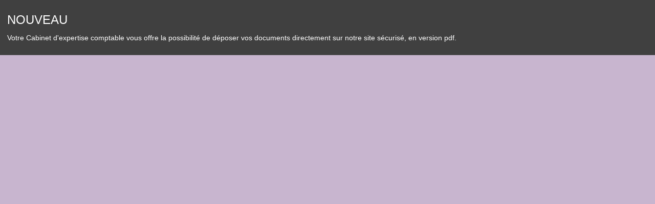

--- FILE ---
content_type: text/html; charset=utf-8
request_url: https://www.hcassocie.fr/api/client/getinfos
body_size: -2258
content:
{
    "siteUrl": "www.hcassocie.fr",
    "title": "HC & ASSOCIE",
    "email": "fronton@hcassocie.fr",
    "success": true,
    "address": "490, avenue de Toulouse",
    "address_2": "",
    "zip_code": "31620",
    "city": "Fronton",
    "tel": "05 61 82 73 35",
    "fax": "",
    "is_head_office": true,
    "rcs_number": "495 292 880",
    "rcs_locality": "TOULOUSE",
    "ec_region": "TOULOUSE MIDI-PYRENEES",
    "cc_region": "",
    "orias_number": "",
    "cif_number": "",
    "pro_card_number": "",
    "prefecture": ""
}

--- FILE ---
content_type: text/css; charset=utf-8
request_url: https://www.hcassocie.fr/cache/css/c2e305b993.css?v=40
body_size: 48151
content:
 article,aside,details,figcaption,figure,footer,header,hgroup,nav,section{display:block;}audio,canvas,video{display: inline-block;*display: inline;*zoom:1;}audio:not([controls]){display: none;}html{font-size:100%;-webkit-text-size-adjust:100%;-ms-text-size-adjust:100%;}a:focus{outline: thin dotted #333;outline:5px auto -webkit-focus-ring-color;outline-offset: -2px;}a:hover,a:active{outline:0;}a[href^=tel]{color: inherit;text-decoration: none;}sub,sup{position: relative;font-size:75%;line-height:0;vertical-align:baseline;}sup{top: -0.5em;}sub{bottom: -0.25em;}img{max-width:100%;width:auto\9;height:auto;vertical-align: middle;border:0;-ms-interpolation-mode:bicubic;}#map_canvas img,.google-maps img{max-width: none;}picture{max-width:100%;}button,input,select,textarea{margin:0;font-size:100%;vertical-align: middle;}button,input{*overflow: visible;line-height: normal;}button::-moz-focus-inner,input::-moz-focus-inner{padding:0;border:0;}button,html input[type="button"],input[type="reset"],input[type="submit"]{-webkit-appearance:button;cursor: pointer;}label,select,button,input[type="button"],input[type="reset"],input[type="submit"],input[type="radio"],input[type="checkbox"]{cursor: pointer;}input[type="search"]{box-sizing:content-box;-webkit-appearance: textfield;}input[type="search"]::-webkit-search-decoration,input[type="search"]::-webkit-search-cancel-button{-webkit-appearance: none;}textarea{overflow:auto;vertical-align: top;}@media print{*{text-shadow: none !important;color:#000 !important;background: transparent !important;box-shadow: none !important;}a,a:visited{text-decoration: underline;}a[href]:after{content: " (" attr(href) ")";}abbr[title]:after{content: " (" attr(title) ")";}.ir a:after,a[href^="javascript:"]:after,a[href^="#"]:after{content: "";}pre,blockquote{border:1px solid #999;page-break-inside:avoid;}thead{display: table-header-group;}tr,img{page-break-inside:avoid;}img{max-width:100% !important;}@page{margin:0.5cm;}p,h2,h3{orphans:3;widows:3;}h2,h3{page-break-after:avoid;}}.clearfix{*zoom:1;}.clearfix:before,.clearfix:after{display: table;content: "";line-height:0;}.clearfix:after{clear:both;}.hide-text{font:0/0 a;color: transparent;text-shadow: none;background-color: transparent;border:0;}.input-block-level{display:block;width:100%;min-height:30px;box-sizing:border-box;}body{margin:0;font-family:Frutiger,"Frutiger Linotype",Univers,Calibri,"Gill Sans","Gill Sans MT","Myriad Pro",Myriad,"DejaVu Sans Condensed","Liberation Sans","Nimbus Sans L",Tahoma,Geneva,"Helvetica Neue",Helvetica,Arial,sans-serif;font-size:14px;line-height:20px;color:#333;background-color:#fff;}a{color:#734187;text-decoration: none;}a:hover,a:focus{color:#472853;text-decoration: underline;}.img-rounded{border-radius:6px;}.img-polaroid{padding:4px;background-color:#fff;border:1px solid #ccc;border:1px solid rgba(0,0,0,0.2);box-shadow:0 1px 3px rgba(0,0,0,0.1);}.img-circle{border-radius:500px;}:root{--primary:#824998;--secondary:#dde04b;--gray:#555;--gray-dark:#333;--dark:#333;--light:#eee;--breakpoint-xs:0;--breakpoint-sm:480px;--breakpoint-md:768px;--breakpoint-lg:980px;--breakpoint-xl:1200px;--font-family-sans-serif:Frutiger,"Frutiger Linotype",Univers,Calibri,"Gill Sans","Gill Sans MT","Myriad Pro",Myriad,"DejaVu Sans Condensed","Liberation Sans","Nimbus Sans L",Tahoma,Geneva,"Helvetica Neue",Helvetica,Arial,sans-serif;--font-family-monospace:Consolas,"Andale Mono WT","Andale Mono","Lucida Console","Lucida Sans Typewriter","DejaVu Sans Mono","Bitstream Vera Sans Mono","Liberation Mono","Nimbus Mono L",Monaco,"Courier New",Courier,monospace;}.row{margin-left: -20px;*zoom:1;}.row:before,.row:after{display: table;content: "";line-height:0;}.row:after{clear:both;}[class*="span"]{float: left;min-height:1px;margin-left:20px;}.container,.navbar-static-top .container,.navbar-fixed-top .container,.navbar-fixed-bottom .container{width:940px;}.span12{width:940px;}.span11{width:860px;}.span10{width:780px;}.span9{width:700px;}.span8{width:620px;}.span7{width:540px;}.span6{width:460px;}.span5{width:380px;}.span4{width:300px;}.span3{width:220px;}.span2{width:140px;}.span1{width:60px;}.offset12{margin-left:980px;}.offset11{margin-left:900px;}.offset10{margin-left:820px;}.offset9{margin-left:740px;}.offset8{margin-left:660px;}.offset7{margin-left:580px;}.offset6{margin-left:500px;}.offset5{margin-left:420px;}.offset4{margin-left:340px;}.offset3{margin-left:260px;}.offset2{margin-left:180px;}.offset1{margin-left:100px;}.row-fluid{width:100%;*zoom:1;}.row-fluid:before,.row-fluid:after{display: table;content: "";line-height:0;}.row-fluid:after{clear:both;}.row-fluid [class*="span"]{display:block;width:100%;min-height:30px;box-sizing:border-box;float: left;margin-left:2.12765957%;*margin-left:2.07446809%;}.row-fluid [class*="span"]:first-child{margin-left:0;}.row-fluid .controls-row [class*="span"] + [class*="span"]{margin-left:2.12765957%;}.row-fluid .span12{width:100%;*width:99.94680851%;}.row-fluid .span11{width:91.4893617%;*width:91.43617021%;}.row-fluid .span10{width:82.9787234%;*width:82.92553191%;}.row-fluid .span9{width:74.46808511%;*width:74.41489362%;}.row-fluid .span8{width:65.95744681%;*width:65.90425532%;}.row-fluid .span7{width:57.44680851%;*width:57.39361702%;}.row-fluid .span6{width:48.93617021%;*width:48.88297872%;}.row-fluid .span5{width:40.42553191%;*width:40.37234043%;}.row-fluid .span4{width:31.91489362%;*width:31.86170213%;}.row-fluid .span3{width:23.40425532%;*width:23.35106383%;}.row-fluid .span2{width:14.89361702%;*width:14.84042553%;}.row-fluid .span1{width:6.38297872%;*width:6.32978723%;}.row-fluid .offset12{margin-left:104.25531915%;*margin-left:104.14893617%;}.row-fluid .offset12:first-child{margin-left:102.12765957%;*margin-left:102.0212766%;}.row-fluid .offset11{margin-left:95.74468085%;*margin-left:95.63829787%;}.row-fluid .offset11:first-child{margin-left:93.61702128%;*margin-left:93.5106383%;}.row-fluid .offset10{margin-left:87.23404255%;*margin-left:87.12765957%;}.row-fluid .offset10:first-child{margin-left:85.10638298%;*margin-left:85%;}.row-fluid .offset9{margin-left:78.72340426%;*margin-left:78.61702128%;}.row-fluid .offset9:first-child{margin-left:76.59574468%;*margin-left:76.4893617%;}.row-fluid .offset8{margin-left:70.21276596%;*margin-left:70.10638298%;}.row-fluid .offset8:first-child{margin-left:68.08510638%;*margin-left:67.9787234%;}.row-fluid .offset7{margin-left:61.70212766%;*margin-left:61.59574468%;}.row-fluid .offset7:first-child{margin-left:59.57446809%;*margin-left:59.46808511%;}.row-fluid .offset6{margin-left:53.19148936%;*margin-left:53.08510638%;}.row-fluid .offset6:first-child{margin-left:51.06382979%;*margin-left:50.95744681%;}.row-fluid .offset5{margin-left:44.68085106%;*margin-left:44.57446809%;}.row-fluid .offset5:first-child{margin-left:42.55319149%;*margin-left:42.44680851%;}.row-fluid .offset4{margin-left:36.17021277%;*margin-left:36.06382979%;}.row-fluid .offset4:first-child{margin-left:34.04255319%;*margin-left:33.93617021%;}.row-fluid .offset3{margin-left:27.65957447%;*margin-left:27.55319149%;}.row-fluid .offset3:first-child{margin-left:25.53191489%;*margin-left:25.42553191%;}.row-fluid .offset2{margin-left:19.14893617%;*margin-left:19.04255319%;}.row-fluid .offset2:first-child{margin-left:17.0212766%;*margin-left:16.91489362%;}.row-fluid .offset1{margin-left:10.63829787%;*margin-left:10.53191489%;}.row-fluid .offset1:first-child{margin-left:8.5106383%;*margin-left:8.40425532%;}[class*="span"].hide,.row-fluid [class*="span"].hide{display: none;}[class*="span"].pull-right,.row-fluid [class*="span"].pull-right{float: right;}.container{margin-right:auto;margin-left:auto;*zoom:1;}.container:before,.container:after{display: table;content: "";line-height:0;}.container:after{clear:both;}.container-fluid{padding-right:20px;padding-left:20px;*zoom:1;}.container-fluid:before,.container-fluid:after{display: table;content: "";line-height:0;}.container-fluid:after{clear:both;}p{margin:0 0 10px;}.lead{margin-bottom:20px;font-size:21px;font-weight:200;line-height:30px;}small{font-size:85%;}strong{font-weight:bold;}em{font-style: italic;}cite{font-style: normal;}.muted{color:#999;}a.muted:hover,a.muted:focus{color:#808080;}.text-warning{color:#c09853;}a.text-warning:hover,a.text-warning:focus{color:#a47e3c;}.text-error{color:#b94a48;}a.text-error:hover,a.text-error:focus{color:#953b39;}.text-info{color:#3a87ad;}a.text-info:hover,a.text-info:focus{color:#2d6987;}.text-success{color:#468847;}a.text-success:hover,a.text-success:focus{color:#356635;}.text-left{text-align: left;}.text-right{text-align: right;}.text-center{text-align:center;}h1,h2,h3,h4,h5,h6{margin:10px 0;font-family:Frutiger,"Frutiger Linotype",Univers,Calibri,"Gill Sans","Gill Sans MT","Myriad Pro",Myriad,"DejaVu Sans Condensed","Liberation Sans","Nimbus Sans L",Tahoma,Geneva,"Helvetica Neue",Helvetica,Arial,sans-serif;font-weight: normal;line-height:20px;color: inherit;text-rendering: optimizelegibility;}h1 small,h2 small,h3 small,h4 small,h5 small,h6 small{font-weight: normal;line-height:1;color:#999;}h1,h2,h3{line-height:40px;}h1{font-size:38.5px;}h2{font-size:31.5px;}h3{font-size:24.5px;}h4{font-size:17.5px;}h5{font-size:14px;}h6{font-size:11.9px;}h1 small{font-size:24.5px;}h2 small{font-size:17.5px;}h3 small{font-size:14px;}h4 small{font-size:14px;}.page-header{padding-bottom:9px;margin:20px 0 30px;border-bottom:1px solid #eee;}ul,ol{padding:0;margin:0 0 10px 25px;}ul ul,ul ol,ol ol,ol ul{margin-bottom:0;}li{line-height:20px;}ul.unstyled,ol.unstyled{margin-left:0;list-style: none;}ul.inline,ol.inline{margin-left:0;list-style: none;}ul.inline > li,ol.inline > li{display: inline-block;*display: inline;*zoom:1;padding-left:5px;padding-right:5px;}dl{margin-bottom:20px;}dt,dd{line-height:20px;}dt{font-weight:bold;}dd{margin-left:10px;}.dl-horizontal{*zoom:1;}.dl-horizontal:before,.dl-horizontal:after{display: table;content: "";line-height:0;}.dl-horizontal:after{clear:both;}.dl-horizontal dt{float: left;width:160px;clear: left;text-align: right;overflow: hidden;text-overflow:ellipsis;white-space: nowrap;}.dl-horizontal dd{margin-left:180px;}hr{margin:20px 0;border:0;border-top:1px solid #c4c4c4;border-bottom:1px solid #fff;}abbr[title],abbr[data-original-title]{cursor: help;border-bottom:1px dotted #999;}abbr.initialism{font-size:90%;text-transform: uppercase;}blockquote{padding:0 0 0 15px;margin:0 0 20px;border-left:5px solid #eee;}blockquote p{margin-bottom:0;font-size:17.5px;font-weight:300;line-height:1.25;}blockquote small{display:block;line-height:20px;color:#999;}blockquote small:before{content: '\2014 \00A0';}blockquote.pull-right{float: right;padding-right:15px;padding-left:0;border-right:5px solid #eee;border-left:0;}blockquote.pull-right p,blockquote.pull-right small{text-align: right;}blockquote.pull-right small:before{content: '';}blockquote.pull-right small:after{content: '\00A0 \2014';}q:before,q:after,blockquote:before,blockquote:after{content: "";}address{display:block;margin-bottom:20px;font-style: normal;line-height:20px;}.text-primary{color:#824998;}a.text-primary:hover,a.text-primary:focus{color:#653876;}.text-secondary{color:#dde04b;}a.text-secondary:hover,a.text-secondary:focus{color:#d0d424;}.bg-primary{background-color:#824998;}a.bg-primary:hover,a.bg-primary:focus{background-color:#653876;}.bg-secondary{background-color:#dde04b;}a.bg-secondary:hover,a.bg-secondary:focus{background-color:#d0d424;}ol{list-style-type:decimal-leading-zero;counter-reset: start-from;}ol > li{counter-increment: start-from;}.itemprop{white-space: normal;}.itemprop.mail,.itemprop.telephone,.itemprop.faxNumber,.itemprop.rcs,.itemprop.shareCapital{white-space: nowrap;}.itemprop .type [class^="icon"],.itemprop .type [class*=" icon"]{margin-right:0.25em;}.itemprop .type [class^="icon"]:before,.itemprop .type [class*=" icon"]:before{color:#734187;}.ellipsis{font-size:85%;vertical-align:baseline;}.annotation{margin-bottom:10px;}.annotationTexte{margin:0;}.reference{display:block;margin:10px 0;}code,pre{padding:0 3px 2px;font-family:Consolas,"Andale Mono WT","Andale Mono","Lucida Console","Lucida Sans Typewriter","DejaVu Sans Mono","Bitstream Vera Sans Mono","Liberation Mono","Nimbus Mono L",Monaco,"Courier New",Courier,monospace;font-size:12px;color:#333;border-radius:3px;}code{padding:2px 4px;color:#d14;background-color:#f7f7f9;border:1px solid #e1e1e8;white-space: nowrap;}pre{display:block;padding:9.5px;margin:0 0 10px;font-size:13px;line-height:20px;word-break:break-all;word-wrap:break-word;white-space: pre;white-space: pre-wrap;background-color:#f5f5f5;border:1px solid #ccc;border:1px solid rgba(0,0,0,0.15);border-radius:4px;}pre.prettyprint{margin-bottom:20px;}pre code{padding:0;color: inherit;white-space: pre;white-space: pre-wrap;background-color: transparent;border:0;}.pre-scrollable{max-height:340px;overflow-y: scroll;}form{margin:0 0 20px;}fieldset{padding:0;margin:0;border:0;}legend{display:block;width:100%;padding:0;margin-bottom:20px;font-size:21px;line-height:40px;color:#333;border:0;border-bottom:1px solid #e5e5e5;}legend small{font-size:15px;color:#999;}label,input,button,select,textarea{font-size:14px;font-weight: normal;line-height:20px;}input,button,select,textarea{font-family:Frutiger,"Frutiger Linotype",Univers,Calibri,"Gill Sans","Gill Sans MT","Myriad Pro",Myriad,"DejaVu Sans Condensed","Liberation Sans","Nimbus Sans L",Tahoma,Geneva,"Helvetica Neue",Helvetica,Arial,sans-serif;}label{display:block;margin-bottom:5px;}select,textarea,input[type="text"],input[type="password"],input[type="datetime"],input[type="datetime-local"],input[type="date"],input[type="month"],input[type="time"],input[type="week"],input[type="number"],input[type="email"],input[type="url"],input[type="search"],input[type="tel"],input[type="color"],.uneditable-input{display: inline-block;height:20px;padding:4px 6px;margin-bottom:10px;font-size:14px;line-height:20px;color:#555;border-radius:4px;vertical-align: middle;}input,textarea,.uneditable-input{width:206px;}textarea{height:auto;}textarea,input[type="text"],input[type="password"],input[type="datetime"],input[type="datetime-local"],input[type="date"],input[type="month"],input[type="time"],input[type="week"],input[type="number"],input[type="email"],input[type="url"],input[type="search"],input[type="tel"],input[type="color"],.uneditable-input{background-color:#fff;border:1px solid #ccc;box-shadow: inset 0 1px 1px rgba(0,0,0,0.075);transition:border linear .2s,box-shadow linear .2s;}textarea:focus,input[type="text"]:focus,input[type="password"]:focus,input[type="datetime"]:focus,input[type="datetime-local"]:focus,input[type="date"]:focus,input[type="month"]:focus,input[type="time"]:focus,input[type="week"]:focus,input[type="number"]:focus,input[type="email"]:focus,input[type="url"]:focus,input[type="search"]:focus,input[type="tel"]:focus,input[type="color"]:focus,.uneditable-input:focus{border-color: rgba(82,168,236,0.8);outline:0;outline: thin dotted \9;box-shadow: inset 0 1px 1px rgba(0,0,0,.075),0 0 8px rgba(82,168,236,.6);}input[type="radio"],input[type="checkbox"]{margin:4px 0 0;*margin-top:0;margin-top:1px \9;line-height: normal;}input[type="file"],input[type="image"],input[type="submit"],input[type="reset"],input[type="button"],input[type="radio"],input[type="checkbox"]{width:auto;}select,input[type="file"]{height:30px;*margin-top:4px;line-height:30px;}select{width:220px;border:1px solid #ccc;background-color:#fff;}select[multiple],select[size]{height:auto;}select:focus,input[type="file"]:focus,input[type="radio"]:focus,input[type="checkbox"]:focus{outline: thin dotted #333;outline:5px auto -webkit-focus-ring-color;outline-offset: -2px;}.uneditable-input,.uneditable-textarea{color:#999;background-color:#fcfcfc;border-color:#ccc;box-shadow: inset 0 1px 2px rgba(0,0,0,0.025);cursor: not-allowed;}.uneditable-input{overflow: hidden;white-space: nowrap;}.uneditable-textarea{width:auto;height:auto;}input::-moz-placeholder,textarea::-moz-placeholder{color:#999;opacity:1;}input:-ms-input-placeholder,textarea:-ms-input-placeholder{color:#999;}input::-webkit-input-placeholder,textarea::-webkit-input-placeholder{color:#999;}input.placeholder,textarea.placeholder{color:#999;}.radio,.checkbox{min-height:20px;padding-left:20px;}.radio input[type="radio"],.checkbox input[type="checkbox"]{float: left;margin-left: -20px;}.controls > .radio:first-child,.controls > .checkbox:first-child{padding-top:5px;}.radio.inline,.checkbox.inline{display: inline-block;padding-top:5px;margin-bottom:0;vertical-align: middle;}.radio.inline + .radio.inline,.checkbox.inline + .checkbox.inline{margin-left:10px;}.input-mini{width:60px;}.input-small{width:90px;}.input-medium{width:150px;}.input-large{width:210px;}.input-xlarge{width:270px;}.input-xxlarge{width:530px;}input[class*="span"],select[class*="span"],textarea[class*="span"],.uneditable-input[class*="span"],.row-fluid input[class*="span"],.row-fluid select[class*="span"],.row-fluid textarea[class*="span"],.row-fluid .uneditable-input[class*="span"]{float: none;margin-left:0;}.input-append input[class*="span"],.input-append .uneditable-input[class*="span"],.input-prepend input[class*="span"],.input-prepend .uneditable-input[class*="span"],.row-fluid input[class*="span"],.row-fluid select[class*="span"],.row-fluid textarea[class*="span"],.row-fluid .uneditable-input[class*="span"],.row-fluid .input-prepend [class*="span"],.row-fluid .input-append [class*="span"]{display: inline-block;}input,textarea,.uneditable-input{margin-left:0;}.controls-row [class*="span"] + [class*="span"]{margin-left:20px;}input.span12,textarea.span12,.uneditable-input.span12{width:926px;}input.span11,textarea.span11,.uneditable-input.span11{width:846px;}input.span10,textarea.span10,.uneditable-input.span10{width:766px;}input.span9,textarea.span9,.uneditable-input.span9{width:686px;}input.span8,textarea.span8,.uneditable-input.span8{width:606px;}input.span7,textarea.span7,.uneditable-input.span7{width:526px;}input.span6,textarea.span6,.uneditable-input.span6{width:446px;}input.span5,textarea.span5,.uneditable-input.span5{width:366px;}input.span4,textarea.span4,.uneditable-input.span4{width:286px;}input.span3,textarea.span3,.uneditable-input.span3{width:206px;}input.span2,textarea.span2,.uneditable-input.span2{width:126px;}input.span1,textarea.span1,.uneditable-input.span1{width:46px;}.controls-row{*zoom:1;}.controls-row:before,.controls-row:after{display: table;content: "";line-height:0;}.controls-row:after{clear:both;}.controls-row [class*="span"],.row-fluid .controls-row [class*="span"]{float: left;}.controls-row .checkbox[class*="span"],.controls-row .radio[class*="span"]{padding-top:5px;}input[disabled],select[disabled],textarea[disabled],input[readonly],select[readonly],textarea[readonly]{cursor: not-allowed;background-color:#eee;}input[type="radio"][disabled],input[type="checkbox"][disabled],input[type="radio"][readonly],input[type="checkbox"][readonly]{background-color: transparent;}.control-group.warning .control-label,.control-group.warning .help-block,.control-group.warning .help-inline{color:#c09853;}.control-group.warning .checkbox,.control-group.warning .radio,.control-group.warning input,.control-group.warning select,.control-group.warning textarea{color:#c09853;}.control-group.warning input,.control-group.warning select,.control-group.warning textarea{border-color:#c09853;box-shadow: inset 0 1px 1px rgba(0,0,0,0.075);}.control-group.warning input:focus,.control-group.warning select:focus,.control-group.warning textarea:focus{border-color:#a47e3c;box-shadow: inset 0 1px 1px rgba(0,0,0,0.075),0 0 6px #dbc59e;}.control-group.warning .input-prepend .add-on,.control-group.warning .input-append .add-on{color:#c09853;background-color:#fcf8e3;border-color:#c09853;}.control-group.error .control-label,.control-group.error .help-block,.control-group.error .help-inline{color:#b94a48;}.control-group.error .checkbox,.control-group.error .radio,.control-group.error input,.control-group.error select,.control-group.error textarea{color:#b94a48;}.control-group.error input,.control-group.error select,.control-group.error textarea{border-color:#b94a48;box-shadow: inset 0 1px 1px rgba(0,0,0,0.075);}.control-group.error input:focus,.control-group.error select:focus,.control-group.error textarea:focus{border-color:#953b39;box-shadow: inset 0 1px 1px rgba(0,0,0,0.075),0 0 6px #d59392;}.control-group.error .input-prepend .add-on,.control-group.error .input-append .add-on{color:#b94a48;background-color:#f2dede;border-color:#b94a48;}.control-group.success .control-label,.control-group.success .help-block,.control-group.success .help-inline{color:#468847;}.control-group.success .checkbox,.control-group.success .radio,.control-group.success input,.control-group.success select,.control-group.success textarea{color:#468847;}.control-group.success input,.control-group.success select,.control-group.success textarea{border-color:#468847;box-shadow: inset 0 1px 1px rgba(0,0,0,0.075);}.control-group.success input:focus,.control-group.success select:focus,.control-group.success textarea:focus{border-color:#356635;box-shadow: inset 0 1px 1px rgba(0,0,0,0.075),0 0 6px #7aba7b;}.control-group.success .input-prepend .add-on,.control-group.success .input-append .add-on{color:#468847;background-color:#dff0d8;border-color:#468847;}.control-group.info .control-label,.control-group.info .help-block,.control-group.info .help-inline{color:#3a87ad;}.control-group.info .checkbox,.control-group.info .radio,.control-group.info input,.control-group.info select,.control-group.info textarea{color:#3a87ad;}.control-group.info input,.control-group.info select,.control-group.info textarea{border-color:#3a87ad;box-shadow: inset 0 1px 1px rgba(0,0,0,0.075);}.control-group.info input:focus,.control-group.info select:focus,.control-group.info textarea:focus{border-color:#2d6987;box-shadow: inset 0 1px 1px rgba(0,0,0,0.075),0 0 6px #7ab5d3;}.control-group.info .input-prepend .add-on,.control-group.info .input-append .add-on{color:#3a87ad;background-color:#d9edf7;border-color:#3a87ad;}input:focus:invalid,textarea:focus:invalid,select:focus:invalid{color:#b94a48;border-color:#ee5f5b;}input:focus:invalid:focus,textarea:focus:invalid:focus,select:focus:invalid:focus{border-color:#e9322d;box-shadow:0 0 6px #f8b9b7;}.form-actions{padding:19px 20px 20px;margin-top:20px;margin-bottom:20px;background-color: transparent;border-top:1px solid #e5e5e5;*zoom:1;}.form-actions:before,.form-actions:after{display: table;content: "";line-height:0;}.form-actions:after{clear:both;}.help-block,.help-inline{color:#595959;}.help-block{display:block;margin-bottom:10px;}.help-inline{display: inline-block;*display: inline;*zoom:1;vertical-align: middle;padding-left:5px;}.input-append,.input-prepend{display: inline-block;margin-bottom:10px;vertical-align: middle;font-size:0;white-space: nowrap;}.input-append input,.input-prepend input,.input-append select,.input-prepend select,.input-append .uneditable-input,.input-prepend .uneditable-input,.input-append .dropdown-menu,.input-prepend .dropdown-menu,.input-append .popover,.input-prepend .popover{font-size:14px;}.input-append input,.input-prepend input,.input-append select,.input-prepend select,.input-append .uneditable-input,.input-prepend .uneditable-input{position: relative;margin-bottom:0;*margin-left:0;vertical-align: top;border-radius:0 4px 4px 0;}.input-append input:focus,.input-prepend input:focus,.input-append select:focus,.input-prepend select:focus,.input-append .uneditable-input:focus,.input-prepend .uneditable-input:focus{z-index:2;}.input-append .add-on,.input-prepend .add-on{display: inline-block;width:auto;height:20px;min-width:16px;padding:4px 5px;font-size:14px;font-weight: normal;line-height:20px;text-align:center;text-shadow:0 1px 0 #fff;background-color:#eee;border:1px solid #ccc;}.input-append .add-on,.input-prepend .add-on,.input-append .btn,.input-prepend .btn,.input-append .btn-group > .dropdown-toggle,.input-prepend .btn-group > .dropdown-toggle{vertical-align: top;border-radius:0;}.input-append .active,.input-prepend .active{background-color:#a9dba9;border-color:#46a546;}.input-prepend .add-on,.input-prepend .btn{margin-right: -1px;}.input-prepend .add-on:first-child,.input-prepend .btn:first-child{border-radius:4px 0 0 4px;}.input-append input,.input-append select,.input-append .uneditable-input{border-radius:4px 0 0 4px;}.input-append input + .btn-group .btn:last-child,.input-append select + .btn-group .btn:last-child,.input-append .uneditable-input + .btn-group .btn:last-child{border-radius:0 4px 4px 0;}.input-append .add-on,.input-append .btn,.input-append .btn-group{margin-left: -1px;}.input-append .add-on:last-child,.input-append .btn:last-child,.input-append .btn-group:last-child > .dropdown-toggle{border-radius:0 4px 4px 0;}.input-prepend.input-append input,.input-prepend.input-append select,.input-prepend.input-append .uneditable-input{border-radius:0;}.input-prepend.input-append input + .btn-group .btn,.input-prepend.input-append select + .btn-group .btn,.input-prepend.input-append .uneditable-input + .btn-group .btn{border-radius:0 4px 4px 0;}.input-prepend.input-append .add-on:first-child,.input-prepend.input-append .btn:first-child{margin-right: -1px;border-radius:4px 0 0 4px;}.input-prepend.input-append .add-on:last-child,.input-prepend.input-append .btn:last-child{margin-left: -1px;border-radius:0 4px 4px 0;}.input-prepend.input-append .btn-group:first-child{margin-left:0;}input.search-query{padding-right:14px;padding-right:4px \9;padding-left:14px;padding-left:4px \9;margin-bottom:0;border-radius:15px;}.form-search .input-append .search-query,.form-search .input-prepend .search-query{border-radius:0;}.form-search .input-append .search-query{border-radius:14px 0 0 14px;}.form-search .input-append .btn{border-radius:0 14px 14px 0;}.form-search .input-prepend .search-query{border-radius:0 14px 14px 0;}.form-search .input-prepend .btn{border-radius:14px 0 0 14px;}.form-search input,.form-inline input,.form-horizontal input,.form-search textarea,.form-inline textarea,.form-horizontal textarea,.form-search select,.form-inline select,.form-horizontal select,.form-search .help-inline,.form-inline .help-inline,.form-horizontal .help-inline,.form-search .uneditable-input,.form-inline .uneditable-input,.form-horizontal .uneditable-input,.form-search .input-prepend,.form-inline .input-prepend,.form-horizontal .input-prepend,.form-search .input-append,.form-inline .input-append,.form-horizontal .input-append{display: inline-block;*display: inline;*zoom:1;margin-bottom:0;vertical-align: middle;}.form-search .hide,.form-inline .hide,.form-horizontal .hide{display: none;}.form-search label,.form-inline label,.form-search .btn-group,.form-inline .btn-group{display: inline-block;}.form-search .input-append,.form-inline .input-append,.form-search .input-prepend,.form-inline .input-prepend{margin-bottom:0;}.form-search .radio,.form-search .checkbox,.form-inline .radio,.form-inline .checkbox{padding-left:0;margin-bottom:0;vertical-align: middle;}.form-search .radio input[type="radio"],.form-search .checkbox input[type="checkbox"],.form-inline .radio input[type="radio"],.form-inline .checkbox input[type="checkbox"]{float: left;margin-right:3px;margin-left:0;}.control-group{margin-bottom:10px;}legend + .control-group{margin-top:20px;-webkit-margin-top-collapse: separate;}.form-horizontal .control-group{margin-bottom:20px;*zoom:1;}.form-horizontal .control-group:before,.form-horizontal .control-group:after{display: table;content: "";line-height:0;}.form-horizontal .control-group:after{clear:both;}.form-horizontal .control-label{float: left;width:160px;padding-top:5px;text-align: right;}.form-horizontal .controls{*display: inline-block;*padding-left:20px;margin-left:180px;*margin-left:0;}.form-horizontal .controls:first-child{*padding-left:180px;}.form-horizontal .help-block{margin-bottom:0;}.form-horizontal input + .help-block,.form-horizontal select + .help-block,.form-horizontal textarea + .help-block,.form-horizontal .uneditable-input + .help-block,.form-horizontal .input-prepend + .help-block,.form-horizontal .input-append + .help-block{margin-top:10px;}.form-horizontal .form-actions{padding-left:180px;}form label.required{font-weight:bold;}form label.required:after{color:#9d261d;content: '*';display: inline;}.checkbox_list,.radio_list{margin-left:0;list-style: none;}.checkbox_list input[type="checkbox"],.radio_list input[type="radio"]{margin:0 0 2px;}.checkbox_list label,.radio_list label{display: inline-block;*display: inline;*zoom:1;}table{max-width:100%;background-color: transparent;border-collapse:collapse;border-spacing:0;}.table{width:100%;margin-bottom:20px;}.table th,.table td{padding:8px;line-height:20px;text-align: left;vertical-align: top;border-top:1px solid #ddd;}.table th{font-weight:bold;}.table thead th{vertical-align:bottom;}.table caption + thead tr:first-child th,.table caption + thead tr:first-child td,.table colgroup + thead tr:first-child th,.table colgroup + thead tr:first-child td,.table thead:first-child tr:first-child th,.table thead:first-child tr:first-child td{border-top:0;}.table tbody + tbody{border-top:2px solid #ddd;}.table .table{background-color:#fff;}.table-condensed th,.table-condensed td{padding:4px 5px;}.table-bordered{border:1px solid #ddd;border-collapse: separate;*border-collapse:collapse;border-left:0;border-radius:4px;}.table-bordered th,.table-bordered td{border-left:1px solid #ddd;}.table-bordered caption + thead tr:first-child th,.table-bordered caption + tbody tr:first-child th,.table-bordered caption + tbody tr:first-child td,.table-bordered colgroup + thead tr:first-child th,.table-bordered colgroup + tbody tr:first-child th,.table-bordered colgroup + tbody tr:first-child td,.table-bordered thead:first-child tr:first-child th,.table-bordered tbody:first-child tr:first-child th,.table-bordered tbody:first-child tr:first-child td{border-top:0;}.table-bordered thead:first-child tr:first-child > th:first-child,.table-bordered tbody:first-child tr:first-child > td:first-child,.table-bordered tbody:first-child tr:first-child > th:first-child{border-top-left-radius:4px;}.table-bordered thead:first-child tr:first-child > th:last-child,.table-bordered tbody:first-child tr:first-child > td:last-child,.table-bordered tbody:first-child tr:first-child > th:last-child{border-top-right-radius:4px;}.table-bordered thead:last-child tr:last-child > th:first-child,.table-bordered tbody:last-child tr:last-child > td:first-child,.table-bordered tbody:last-child tr:last-child > th:first-child,.table-bordered tfoot:last-child tr:last-child > td:first-child,.table-bordered tfoot:last-child tr:last-child > th:first-child{border-bottom-left-radius:4px;}.table-bordered thead:last-child tr:last-child > th:last-child,.table-bordered tbody:last-child tr:last-child > td:last-child,.table-bordered tbody:last-child tr:last-child > th:last-child,.table-bordered tfoot:last-child tr:last-child > td:last-child,.table-bordered tfoot:last-child tr:last-child > th:last-child{border-bottom-right-radius:4px;}.table-bordered tfoot + tbody:last-child tr:last-child td:first-child{border-bottom-left-radius:0;}.table-bordered tfoot + tbody:last-child tr:last-child td:last-child{border-bottom-right-radius:0;}.table-bordered caption + thead tr:first-child th:first-child,.table-bordered caption + tbody tr:first-child td:first-child,.table-bordered colgroup + thead tr:first-child th:first-child,.table-bordered colgroup + tbody tr:first-child td:first-child{border-top-left-radius:4px;}.table-bordered caption + thead tr:first-child th:last-child,.table-bordered caption + tbody tr:first-child td:last-child,.table-bordered colgroup + thead tr:first-child th:last-child,.table-bordered colgroup + tbody tr:first-child td:last-child{border-top-right-radius:4px;}.table-striped tbody > tr:nth-child(odd) > td,.table-striped tbody > tr:nth-child(odd) > th{background-color:#f9f9f9;}.table-hover tbody tr:hover > td,.table-hover tbody tr:hover > th{background-color:#f5f5f5;}table td[class*="span"],table th[class*="span"],.row-fluid table td[class*="span"],.row-fluid table th[class*="span"]{display: table-cell;float: none;margin-left:0;}.table td.span1,.table th.span1{float: none;width:44px;margin-left:0;}.table td.span2,.table th.span2{float: none;width:124px;margin-left:0;}.table td.span3,.table th.span3{float: none;width:204px;margin-left:0;}.table td.span4,.table th.span4{float: none;width:284px;margin-left:0;}.table td.span5,.table th.span5{float: none;width:364px;margin-left:0;}.table td.span6,.table th.span6{float: none;width:444px;margin-left:0;}.table td.span7,.table th.span7{float: none;width:524px;margin-left:0;}.table td.span8,.table th.span8{float: none;width:604px;margin-left:0;}.table td.span9,.table th.span9{float: none;width:684px;margin-left:0;}.table td.span10,.table th.span10{float: none;width:764px;margin-left:0;}.table td.span11,.table th.span11{float: none;width:844px;margin-left:0;}.table td.span12,.table th.span12{float: none;width:924px;margin-left:0;}.table tbody tr.success > td{background-color:#dff0d8;}.table tbody tr.error > td{background-color:#f2dede;}.table tbody tr.warning > td{background-color:#fcf8e3;}.table tbody tr.info > td{background-color:#d9edf7;}.table-hover tbody tr.success:hover > td{background-color:#d0e9c6;}.table-hover tbody tr.error:hover > td{background-color:#ebcccc;}.table-hover tbody tr.warning:hover > td{background-color:#faf2cc;}.table-hover tbody tr.info:hover > td{background-color:#c4e3f3;}.table th.valign-top,.table td.valign-top{vertical-align: top;}.table th.valign-middle,.table td.valign-middle{vertical-align: middle;}.table th.valign-bottom,.table td.valign-bottom{vertical-align:bottom;}.table th.textalign-left,.table td.textalign-left{text-align: left;}.table th.textalign-center,.table td.textalign-center{text-align:center;}.table th.textalign-right,.table td.textalign-right{text-align: right;}@font-face{font-family: 'FontAwesome';src: url('/theme/less/bootstrap/Font-Awesome/font/fontawesome-webfont.eot?v=3.2.1');src: url('/theme/less/bootstrap/Font-Awesome/font/fontawesome-webfont.eot?#iefix&v=3.2.1') format('embedded-opentype'),url('/theme/less/bootstrap/Font-Awesome/font/fontawesome-webfont.woff?v=3.2.1') format('woff'),url('/theme/less/bootstrap/Font-Awesome/font/fontawesome-webfont.ttf?v=3.2.1') format('truetype'),url('/theme/less/bootstrap/Font-Awesome/font/fontawesome-webfont.svg#fontawesomeregular?v=3.2.1') format('svg');font-weight: normal;font-style: normal;}[class^="icon-"],[class*=" icon-"]{font-family:FontAwesome;font-weight: normal;font-style: normal;text-decoration: inherit;-webkit-font-smoothing:antialiased;*margin-right: .3em;}[class^="icon-"]:before,[class*=" icon-"]:before{text-decoration: inherit;display: inline-block;speak: none;}.icon-large:before{vertical-align: -10%;font-size:1.33333333em;}a [class^="icon-"],a [class*=" icon-"]{display: inline;}[class^="icon-"].icon-fixed-width,[class*=" icon-"].icon-fixed-width{display: inline-block;width:1.14285714em;text-align: right;padding-right:0.28571429em;}[class^="icon-"].icon-fixed-width.icon-large,[class*=" icon-"].icon-fixed-width.icon-large{width:1.42857143em;}.icons-ul{margin-left:2.14285714em;list-style-type: none;}.icons-ul > li{position: relative;}.icons-ul .icon-li{position:absolute;left: -2.14285714em;width:2.14285714em;text-align:center;line-height: inherit;}[class^="icon-"].hide,[class*=" icon-"].hide{display: none;}.icon-muted{color:#eee;}.icon-light{color:#fff;}.icon-dark{color:#333;}.icon-border{border: solid 1px #eee;padding: .2em .25em .15em;border-radius:3px;}.icon-2x{font-size:2em;}.icon-2x.icon-border{border-width:2px;border-radius:4px;}.icon-3x{font-size:3em;}.icon-3x.icon-border{border-width:3px;border-radius:5px;}.icon-4x{font-size:4em;}.icon-4x.icon-border{border-width:4px;border-radius:6px;}.icon-5x{font-size:5em;}.icon-5x.icon-border{border-width:5px;border-radius:7px;}.pull-right{float: right;}.pull-left{float: left;}[class^="icon-"].pull-left,[class*=" icon-"].pull-left{margin-right: .3em;}[class^="icon-"].pull-right,[class*=" icon-"].pull-right{margin-left: .3em;}[class^="icon-"],[class*=" icon-"]{display: inline;width:auto;height:auto;line-height: normal;vertical-align:baseline;background-image: none;background-position:0% 0%;background-repeat: repeat;margin-top:0;}.icon-white,.nav-pills > .active > a > [class^="icon-"],.nav-pills > .active > a > [class*=" icon-"],.nav-list > .active > a > [class^="icon-"],.nav-list > .active > a > [class*=" icon-"],.navbar-inverse .nav > .active > a > [class^="icon-"],.navbar-inverse .nav > .active > a > [class*=" icon-"],.dropdown-menu > li > a:hover > [class^="icon-"],.dropdown-menu > li > a:hover > [class*=" icon-"],.dropdown-menu > .active > a > [class^="icon-"],.dropdown-menu > .active > a > [class*=" icon-"],.dropdown-submenu:hover > a > [class^="icon-"],.dropdown-submenu:hover > a > [class*=" icon-"]{background-image: none;}.btn [class^="icon-"].icon-large,.nav [class^="icon-"].icon-large,.btn [class*=" icon-"].icon-large,.nav [class*=" icon-"].icon-large{line-height: .9em;}.btn [class^="icon-"].icon-spin,.nav [class^="icon-"].icon-spin,.btn [class*=" icon-"].icon-spin,.nav [class*=" icon-"].icon-spin{display: inline-block;}.nav-tabs [class^="icon-"],.nav-pills [class^="icon-"],.nav-tabs [class*=" icon-"],.nav-pills [class*=" icon-"],.nav-tabs [class^="icon-"].icon-large,.nav-pills [class^="icon-"].icon-large,.nav-tabs [class*=" icon-"].icon-large,.nav-pills [class*=" icon-"].icon-large{line-height: .9em;}.btn [class^="icon-"].pull-left.icon-2x,.btn [class*=" icon-"].pull-left.icon-2x,.btn [class^="icon-"].pull-right.icon-2x,.btn [class*=" icon-"].pull-right.icon-2x{margin-top: .18em;}.btn [class^="icon-"].icon-spin.icon-large,.btn [class*=" icon-"].icon-spin.icon-large{line-height: .8em;}.btn.btn-small [class^="icon-"].pull-left.icon-2x,.btn.btn-small [class*=" icon-"].pull-left.icon-2x,.btn.btn-small [class^="icon-"].pull-right.icon-2x,.btn.btn-small [class*=" icon-"].pull-right.icon-2x{margin-top: .25em;}.btn.btn-large [class^="icon-"],.btn.btn-large [class*=" icon-"]{margin-top:0;}.btn.btn-large [class^="icon-"].pull-left.icon-2x,.btn.btn-large [class*=" icon-"].pull-left.icon-2x,.btn.btn-large [class^="icon-"].pull-right.icon-2x,.btn.btn-large [class*=" icon-"].pull-right.icon-2x{margin-top: .05em;}.btn.btn-large [class^="icon-"].pull-left.icon-2x,.btn.btn-large [class*=" icon-"].pull-left.icon-2x{margin-right: .2em;}.btn.btn-large [class^="icon-"].pull-right.icon-2x,.btn.btn-large [class*=" icon-"].pull-right.icon-2x{margin-left: .2em;}.nav-list [class^="icon-"],.nav-list [class*=" icon-"]{line-height: inherit;}.icon-stack{position: relative;display: inline-block;width:2em;height:2em;line-height:2em;vertical-align: -35%;}.icon-stack [class^="icon-"],.icon-stack [class*=" icon-"]{display:block;text-align:center;position:absolute;width:100%;height:100%;font-size:1em;line-height: inherit;*line-height:2em;}.icon-stack .icon-stack-base{font-size:2em;*line-height:1em;}.icon-spin{display: inline-block;animation: spin 2s infinite linear;}a .icon-stack,a .icon-spin{display: inline-block;text-decoration: none;}@keyframes spin{0%{transform: rotate(0deg);}100%{transform: rotate(359deg);}}.icon-rotate-90:before{-ms-transform: rotate(90deg);transform: rotate(90deg);filter: progid:DXImageTransform.Microsoft.BasicImage(rotation=1);}.icon-rotate-180:before{-ms-transform: rotate(180deg);transform: rotate(180deg);filter: progid:DXImageTransform.Microsoft.BasicImage(rotation=2);}.icon-rotate-270:before{-ms-transform: rotate(270deg);transform: rotate(270deg);filter: progid:DXImageTransform.Microsoft.BasicImage(rotation=3);}.icon-flip-horizontal:before{-ms-transform: scale(-1,1);transform: scale(-1,1);}.icon-flip-vertical:before{-ms-transform: scale(1,-1);transform: scale(1,-1);}a .icon-rotate-90:before,a .icon-rotate-180:before,a .icon-rotate-270:before,a .icon-flip-horizontal:before,a .icon-flip-vertical:before{display: inline-block;}.icon-glass:before{content: "\f000";}.icon-music:before{content: "\f001";}.icon-search:before{content: "\f002";}.icon-envelope-alt:before{content: "\f003";}.icon-heart:before{content: "\f004";}.icon-star:before{content: "\f005";}.icon-star-empty:before{content: "\f006";}.icon-user:before{content: "\f007";}.icon-film:before{content: "\f008";}.icon-th-large:before{content: "\f009";}.icon-th:before{content: "\f00a";}.icon-th-list:before{content: "\f00b";}.icon-ok:before{content: "\f00c";}.icon-remove:before{content: "\f00d";}.icon-zoom-in:before{content: "\f00e";}.icon-zoom-out:before{content: "\f010";}.icon-power-off:before,.icon-off:before{content: "\f011";}.icon-signal:before{content: "\f012";}.icon-gear:before,.icon-cog:before{content: "\f013";}.icon-trash:before{content: "\f014";}.icon-home:before{content: "\f015";}.icon-file-alt:before{content: "\f016";}.icon-time:before{content: "\f017";}.icon-road:before{content: "\f018";}.icon-download-alt:before{content: "\f019";}.icon-download:before{content: "\f01a";}.icon-upload:before{content: "\f01b";}.icon-inbox:before{content: "\f01c";}.icon-play-circle:before{content: "\f01d";}.icon-rotate-right:before,.icon-repeat:before{content: "\f01e";}.icon-refresh:before{content: "\f021";}.icon-list-alt:before{content: "\f022";}.icon-lock:before{content: "\f023";}.icon-flag:before{content: "\f024";}.icon-headphones:before{content: "\f025";}.icon-volume-off:before{content: "\f026";}.icon-volume-down:before{content: "\f027";}.icon-volume-up:before{content: "\f028";}.icon-qrcode:before{content: "\f029";}.icon-barcode:before{content: "\f02a";}.icon-tag:before{content: "\f02b";}.icon-tags:before{content: "\f02c";}.icon-book:before{content: "\f02d";}.icon-bookmark:before{content: "\f02e";}.icon-print:before{content: "\f02f";}.icon-camera:before{content: "\f030";}.icon-font:before{content: "\f031";}.icon-bold:before{content: "\f032";}.icon-italic:before{content: "\f033";}.icon-text-height:before{content: "\f034";}.icon-text-width:before{content: "\f035";}.icon-align-left:before{content: "\f036";}.icon-align-center:before{content: "\f037";}.icon-align-right:before{content: "\f038";}.icon-align-justify:before{content: "\f039";}.icon-list:before{content: "\f03a";}.icon-indent-left:before{content: "\f03b";}.icon-indent-right:before{content: "\f03c";}.icon-facetime-video:before{content: "\f03d";}.icon-picture:before{content: "\f03e";}.icon-pencil:before{content: "\f040";}.icon-map-marker:before{content: "\f041";}.icon-adjust:before{content: "\f042";}.icon-tint:before{content: "\f043";}.icon-edit:before{content: "\f044";}.icon-share:before{content: "\f045";}.icon-check:before{content: "\f046";}.icon-move:before{content: "\f047";}.icon-step-backward:before{content: "\f048";}.icon-fast-backward:before{content: "\f049";}.icon-backward:before{content: "\f04a";}.icon-play:before{content: "\f04b";}.icon-pause:before{content: "\f04c";}.icon-stop:before{content: "\f04d";}.icon-forward:before{content: "\f04e";}.icon-fast-forward:before{content: "\f050";}.icon-step-forward:before{content: "\f051";}.icon-eject:before{content: "\f052";}.icon-chevron-left:before{content: "\f053";}.icon-chevron-right:before{content: "\f054";}.icon-plus-sign:before{content: "\f055";}.icon-minus-sign:before{content: "\f056";}.icon-remove-sign:before{content: "\f057";}.icon-ok-sign:before{content: "\f058";}.icon-question-sign:before{content: "\f059";}.icon-info-sign:before{content: "\f05a";}.icon-screenshot:before{content: "\f05b";}.icon-remove-circle:before{content: "\f05c";}.icon-ok-circle:before{content: "\f05d";}.icon-ban-circle:before{content: "\f05e";}.icon-arrow-left:before{content: "\f060";}.icon-arrow-right:before{content: "\f061";}.icon-arrow-up:before{content: "\f062";}.icon-arrow-down:before{content: "\f063";}.icon-mail-forward:before,.icon-share-alt:before{content: "\f064";}.icon-resize-full:before{content: "\f065";}.icon-resize-small:before{content: "\f066";}.icon-plus:before{content: "\f067";}.icon-minus:before{content: "\f068";}.icon-asterisk:before{content: "\f069";}.icon-exclamation-sign:before{content: "\f06a";}.icon-gift:before{content: "\f06b";}.icon-leaf:before{content: "\f06c";}.icon-fire:before{content: "\f06d";}.icon-eye-open:before{content: "\f06e";}.icon-eye-close:before{content: "\f070";}.icon-warning-sign:before{content: "\f071";}.icon-plane:before{content: "\f072";}.icon-calendar:before{content: "\f073";}.icon-random:before{content: "\f074";}.icon-comment:before{content: "\f075";}.icon-magnet:before{content: "\f076";}.icon-chevron-up:before{content: "\f077";}.icon-chevron-down:before{content: "\f078";}.icon-retweet:before{content: "\f079";}.icon-shopping-cart:before{content: "\f07a";}.icon-folder-close:before{content: "\f07b";}.icon-folder-open:before{content: "\f07c";}.icon-resize-vertical:before{content: "\f07d";}.icon-resize-horizontal:before{content: "\f07e";}.icon-bar-chart:before{content: "\f080";}.icon-twitter-sign:before{content: "\f081";}.icon-facebook-sign:before{content: "\f082";}.icon-camera-retro:before{content: "\f083";}.icon-key:before{content: "\f084";}.icon-gears:before,.icon-cogs:before{content: "\f085";}.icon-comments:before{content: "\f086";}.icon-thumbs-up-alt:before{content: "\f087";}.icon-thumbs-down-alt:before{content: "\f088";}.icon-star-half:before{content: "\f089";}.icon-heart-empty:before{content: "\f08a";}.icon-signout:before{content: "\f08b";}.icon-linkedin-sign:before{content: "\f08c";}.icon-pushpin:before{content: "\f08d";}.icon-external-link:before{content: "\f08e";}.icon-signin:before{content: "\f090";}.icon-trophy:before{content: "\f091";}.icon-github-sign:before{content: "\f092";}.icon-upload-alt:before{content: "\f093";}.icon-lemon:before{content: "\f094";}.icon-phone:before{content: "\f095";}.icon-unchecked:before,.icon-check-empty:before{content: "\f096";}.icon-bookmark-empty:before{content: "\f097";}.icon-phone-sign:before{content: "\f098";}.icon-twitter:before{content: "\f099";}.icon-facebook:before{content: "\f09a";}.icon-github:before{content: "\f09b";}.icon-unlock:before{content: "\f09c";}.icon-credit-card:before{content: "\f09d";}.icon-rss:before{content: "\f09e";}.icon-hdd:before{content: "\f0a0";}.icon-bullhorn:before{content: "\f0a1";}.icon-bell:before{content: "\f0a2";}.icon-certificate:before{content: "\f0a3";}.icon-hand-right:before{content: "\f0a4";}.icon-hand-left:before{content: "\f0a5";}.icon-hand-up:before{content: "\f0a6";}.icon-hand-down:before{content: "\f0a7";}.icon-circle-arrow-left:before{content: "\f0a8";}.icon-circle-arrow-right:before{content: "\f0a9";}.icon-circle-arrow-up:before{content: "\f0aa";}.icon-circle-arrow-down:before{content: "\f0ab";}.icon-globe:before{content: "\f0ac";}.icon-wrench:before{content: "\f0ad";}.icon-tasks:before{content: "\f0ae";}.icon-filter:before{content: "\f0b0";}.icon-briefcase:before{content: "\f0b1";}.icon-fullscreen:before{content: "\f0b2";}.icon-group:before{content: "\f0c0";}.icon-link:before{content: "\f0c1";}.icon-cloud:before{content: "\f0c2";}.icon-beaker:before{content: "\f0c3";}.icon-cut:before{content: "\f0c4";}.icon-copy:before{content: "\f0c5";}.icon-paperclip:before,.icon-paper-clip:before{content: "\f0c6";}.icon-save:before{content: "\f0c7";}.icon-sign-blank:before{content: "\f0c8";}.icon-reorder:before{content: "\f0c9";}.icon-list-ul:before{content: "\f0ca";}.icon-list-ol:before{content: "\f0cb";}.icon-strikethrough:before{content: "\f0cc";}.icon-underline:before{content: "\f0cd";}.icon-table:before{content: "\f0ce";}.icon-magic:before{content: "\f0d0";}.icon-truck:before{content: "\f0d1";}.icon-pinterest:before{content: "\f0d2";}.icon-pinterest-sign:before{content: "\f0d3";}.icon-google-plus-sign:before{content: "\f0d4";}.icon-google-plus:before{content: "\f0d5";}.icon-money:before{content: "\f0d6";}.icon-caret-down:before{content: "\f0d7";}.icon-caret-up:before{content: "\f0d8";}.icon-caret-left:before{content: "\f0d9";}.icon-caret-right:before{content: "\f0da";}.icon-columns:before{content: "\f0db";}.icon-sort:before{content: "\f0dc";}.icon-sort-down:before{content: "\f0dd";}.icon-sort-up:before{content: "\f0de";}.icon-envelope:before{content: "\f0e0";}.icon-linkedin:before{content: "\f0e1";}.icon-rotate-left:before,.icon-undo:before{content: "\f0e2";}.icon-legal:before{content: "\f0e3";}.icon-dashboard:before{content: "\f0e4";}.icon-comment-alt:before{content: "\f0e5";}.icon-comments-alt:before{content: "\f0e6";}.icon-bolt:before{content: "\f0e7";}.icon-sitemap:before{content: "\f0e8";}.icon-umbrella:before{content: "\f0e9";}.icon-paste:before{content: "\f0ea";}.icon-lightbulb:before{content: "\f0eb";}.icon-exchange:before{content: "\f0ec";}.icon-cloud-download:before{content: "\f0ed";}.icon-cloud-upload:before{content: "\f0ee";}.icon-user-md:before{content: "\f0f0";}.icon-stethoscope:before{content: "\f0f1";}.icon-suitcase:before{content: "\f0f2";}.icon-bell-alt:before{content: "\f0f3";}.icon-coffee:before{content: "\f0f4";}.icon-food:before{content: "\f0f5";}.icon-file-text-alt:before{content: "\f0f6";}.icon-building:before{content: "\f0f7";}.icon-hospital:before{content: "\f0f8";}.icon-ambulance:before{content: "\f0f9";}.icon-medkit:before{content: "\f0fa";}.icon-fighter-jet:before{content: "\f0fb";}.icon-beer:before{content: "\f0fc";}.icon-h-sign:before{content: "\f0fd";}.icon-plus-sign-alt:before{content: "\f0fe";}.icon-double-angle-left:before{content: "\f100";}.icon-double-angle-right:before{content: "\f101";}.icon-double-angle-up:before{content: "\f102";}.icon-double-angle-down:before{content: "\f103";}.icon-angle-left:before{content: "\f104";}.icon-angle-right:before{content: "\f105";}.icon-angle-up:before{content: "\f106";}.icon-angle-down:before{content: "\f107";}.icon-desktop:before{content: "\f108";}.icon-laptop:before{content: "\f109";}.icon-tablet:before{content: "\f10a";}.icon-mobile-phone:before{content: "\f10b";}.icon-circle-blank:before{content: "\f10c";}.icon-quote-left:before{content: "\f10d";}.icon-quote-right:before{content: "\f10e";}.icon-spinner:before{content: "\f110";}.icon-circle:before{content: "\f111";}.icon-mail-reply:before,.icon-reply:before{content: "\f112";}.icon-github-alt:before{content: "\f113";}.icon-folder-close-alt:before{content: "\f114";}.icon-folder-open-alt:before{content: "\f115";}.icon-expand-alt:before{content: "\f116";}.icon-collapse-alt:before{content: "\f117";}.icon-smile:before{content: "\f118";}.icon-frown:before{content: "\f119";}.icon-meh:before{content: "\f11a";}.icon-gamepad:before{content: "\f11b";}.icon-keyboard:before{content: "\f11c";}.icon-flag-alt:before{content: "\f11d";}.icon-flag-checkered:before{content: "\f11e";}.icon-terminal:before{content: "\f120";}.icon-code:before{content: "\f121";}.icon-reply-all:before{content: "\f122";}.icon-mail-reply-all:before{content: "\f122";}.icon-star-half-full:before,.icon-star-half-empty:before{content: "\f123";}.icon-location-arrow:before{content: "\f124";}.icon-crop:before{content: "\f125";}.icon-code-fork:before{content: "\f126";}.icon-unlink:before{content: "\f127";}.icon-question:before{content: "\f128";}.icon-info:before{content: "\f129";}.icon-exclamation:before{content: "\f12a";}.icon-superscript:before{content: "\f12b";}.icon-subscript:before{content: "\f12c";}.icon-eraser:before{content: "\f12d";}.icon-puzzle-piece:before{content: "\f12e";}.icon-microphone:before{content: "\f130";}.icon-microphone-off:before{content: "\f131";}.icon-shield:before{content: "\f132";}.icon-calendar-empty:before{content: "\f133";}.icon-fire-extinguisher:before{content: "\f134";}.icon-rocket:before{content: "\f135";}.icon-maxcdn:before{content: "\f136";}.icon-chevron-sign-left:before{content: "\f137";}.icon-chevron-sign-right:before{content: "\f138";}.icon-chevron-sign-up:before{content: "\f139";}.icon-chevron-sign-down:before{content: "\f13a";}.icon-html5:before{content: "\f13b";}.icon-css3:before{content: "\f13c";}.icon-anchor:before{content: "\f13d";}.icon-unlock-alt:before{content: "\f13e";}.icon-bullseye:before{content: "\f140";}.icon-ellipsis-horizontal:before{content: "\f141";}.icon-ellipsis-vertical:before{content: "\f142";}.icon-rss-sign:before{content: "\f143";}.icon-play-sign:before{content: "\f144";}.icon-ticket:before{content: "\f145";}.icon-minus-sign-alt:before{content: "\f146";}.icon-check-minus:before{content: "\f147";}.icon-level-up:before{content: "\f148";}.icon-level-down:before{content: "\f149";}.icon-check-sign:before{content: "\f14a";}.icon-edit-sign:before{content: "\f14b";}.icon-external-link-sign:before{content: "\f14c";}.icon-share-sign:before{content: "\f14d";}.icon-compass:before{content: "\f14e";}.icon-collapse:before{content: "\f150";}.icon-collapse-top:before{content: "\f151";}.icon-expand:before{content: "\f152";}.icon-euro:before,.icon-eur:before{content: "\f153";}.icon-gbp:before{content: "\f154";}.icon-dollar:before,.icon-usd:before{content: "\f155";}.icon-rupee:before,.icon-inr:before{content: "\f156";}.icon-yen:before,.icon-jpy:before{content: "\f157";}.icon-renminbi:before,.icon-cny:before{content: "\f158";}.icon-won:before,.icon-krw:before{content: "\f159";}.icon-bitcoin:before,.icon-btc:before{content: "\f15a";}.icon-file:before{content: "\f15b";}.icon-file-text:before{content: "\f15c";}.icon-sort-by-alphabet:before{content: "\f15d";}.icon-sort-by-alphabet-alt:before{content: "\f15e";}.icon-sort-by-attributes:before{content: "\f160";}.icon-sort-by-attributes-alt:before{content: "\f161";}.icon-sort-by-order:before{content: "\f162";}.icon-sort-by-order-alt:before{content: "\f163";}.icon-thumbs-up:before{content: "\f164";}.icon-thumbs-down:before{content: "\f165";}.icon-youtube-sign:before{content: "\f166";}.icon-youtube:before{content: "\f167";}.icon-xing:before{content: "\f168";}.icon-xing-sign:before{content: "\f169";}.icon-youtube-play:before{content: "\f16a";}.icon-dropbox:before{content: "\f16b";}.icon-stackexchange:before{content: "\f16c";}.icon-instagram:before{content: "\f16d";}.icon-flickr:before{content: "\f16e";}.icon-adn:before{content: "\f170";}.icon-bitbucket:before{content: "\f171";}.icon-bitbucket-sign:before{content: "\f172";}.icon-tumblr:before{content: "\f173";}.icon-tumblr-sign:before{content: "\f174";}.icon-long-arrow-down:before{content: "\f175";}.icon-long-arrow-up:before{content: "\f176";}.icon-long-arrow-left:before{content: "\f177";}.icon-long-arrow-right:before{content: "\f178";}.icon-apple:before{content: "\f179";}.icon-windows:before{content: "\f17a";}.icon-android:before{content: "\f17b";}.icon-linux:before{content: "\f17c";}.icon-dribbble:before{content: "\f17d";}.icon-skype:before{content: "\f17e";}.icon-foursquare:before{content: "\f180";}.icon-trello:before{content: "\f181";}.icon-female:before{content: "\f182";}.icon-male:before{content: "\f183";}.icon-gittip:before{content: "\f184";}.icon-sun:before{content: "\f185";}.icon-moon:before{content: "\f186";}.icon-archive:before{content: "\f187";}.icon-bug:before{content: "\f188";}.icon-vk:before{content: "\f189";}.icon-weibo:before{content: "\f18a";}.icon-renren:before{content: "\f18b";}@font-face{font-family: "FontCustom";src: url("/theme/less/bootstrap/Font-Custom/font/FontCustom_0d2779940f0b50dfdc6704f0b2d56f25.eot");src: url("/theme/less/bootstrap/Font-Custom/font/FontCustom_0d2779940f0b50dfdc6704f0b2d56f25.eot?#iefix") format("embedded-opentype"),url("/theme/less/bootstrap/Font-Custom/font/FontCustom_0d2779940f0b50dfdc6704f0b2d56f25.woff") format("woff"),url("/theme/less/bootstrap/Font-Custom/font/FontCustom_0d2779940f0b50dfdc6704f0b2d56f25.ttf") format("truetype"),url("/theme/less/bootstrap/Font-Custom/font/FontCustom_0d2779940f0b50dfdc6704f0b2d56f25.svg#FontCustom") format("svg");font-weight: normal;font-style: normal;}@media screen and (-webkit-min-device-pixel-ratio:0){@font-face{font-family: "FontCustom";src: url("/theme/less/bootstrap/Font-Custom/font/FontCustom_0d2779940f0b50dfdc6704f0b2d56f25.svg#FontCustom") format("svg");}}[data-icon]:before{content:attr(data-icon);}[class^="icon-custom"],[class*=" icon-custom"]{font-family: "FontCustom";}.btn [class^="icon-"].pull-right,.btn [class*=" icon-"].pull-right,.btn [class^="icon-"].pull-left,.btn [class*=" icon-"].pull-left{float: none;}.icon-custom-basedoc-fiscal:before{content: "\f100";}.icon-custom-basedoc-gestion:before{content: "\f101";}.icon-custom-basedoc-juridique:before{content: "\f102";}.icon-custom-basedoc-multimedia:before{content: "\f103";}.icon-custom-basedoc-patrimoine:before{content: "\f104";}.icon-custom-basedoc-social:before{content: "\f105";}.icon-custom-cabinet-actualites:before{content: "\f106";}.icon-custom-cabinet-contact:before{content: "\f107";}.icon-custom-cabinet-equipe:before{content: "\f108";}.icon-custom-cabinet-missions:before{content: "\f109";}.icon-custom-creation-gcea:before{content: "\f12b";}.icon-custom-creation-gcebp:before{content: "\f12c";}.icon-custom-creation-gcef:before{content: "\f12d";}.icon-custom-creation-gcefj:before{content: "\f12e";}.icon-custom-creation-gcefo:before{content: "\f12f";}.icon-custom-creation-gcel:before{content: "\f130";}.icon-custom-creation-gcep:before{content: "\f131";}.icon-custom-creation-gcepa:before{content: "\f132";}.icon-custom-creation-gcerf:before{content: "\f133";}.icon-custom-creation-gcers:before{content: "\f134";}.icon-custom-creation-gces:before{content: "\f135";}.icon-custom-creation-gcesa:before{content: "\f136";}.icon-custom-internet-buddyfemale:before{content: "\f137";}.icon-custom-internet-buddymale:before{content: "\f138";}.icon-custom-internet-home:before{content: "\f139";}.icon-custom-internet-search:before{content: "\f13a";}.icon-custom-lesechos:before{content: "\f13b";}.icon-custom-lesechos-lettrine:before{content: "\f13c";}.icon-custom-missions-asso-ecosociale:before{content: "\f156";}.icon-custom-missions-auditcomissariat:before{content: "\f13d";}.icon-custom-missions-commerce-caisse:before{content: "\f157";}.icon-custom-missions-commerce-clef:before{content: "\f158";}.icon-custom-missions-commerce-enseigne:before{content: "\f159";}.icon-custom-missions-comptatpe:before{content: "\f13e";}.icon-custom-missions-conseil:before{content: "\f13f";}.icon-custom-missions-createur:before{content: "\f140";}.icon-custom-missions-droit-famille:before{content: "\f15a";}.icon-custom-missions-liberal:before{content: "\f141";}.icon-custom-missions-medical-pharmacie:before{content: "\f15b";}.icon-custom-missions-patrimoine:before{content: "\f142";}.icon-custom-missions-patrimoine-tirelire:before{content: "\f15c";}.icon-custom-missions-peche-ancre:before{content: "\f15d";}.icon-custom-missions-procedure-appel:before{content: "\f15e";}.icon-custom-missions-rural-montagne:before{content: "\f15f";}.icon-custom-missions-sport-football-ballon:before{content: "\f160";}.icon-custom-missions-sport-rugby-ballon:before{content: "\f161";}.icon-custom-secteur-etude-chiffre:before{content: "\f143";}.icon-custom-secteur-etude-conjoncture:before{content: "\f144";}.icon-custom-secteur-etude-distribution:before{content: "\f145";}.icon-custom-secteur-etude-ratios:before{content: "\f146";}.icon-custom-secteur-etude-reglementation:before{content: "\f147";}.icon-custom-secteur-section-btp:before{content: "\f151";}.icon-custom-secteur-section-com:before{content: "\f152";}.icon-custom-secteur-section-hcr:before{content: "\f153";}.icon-custom-secteur-section-san:before{content: "\f154";}.icon-custom-secteur-section-tra:before{content: "\f155";}.icon-custom-section-actualites:before{content: "\f148";}.icon-custom-section-agenda:before{content: "\f149";}.icon-custom-section-chiffres:before{content: "\f14a";}.icon-custom-section-dossiers:before{content: "\f14b";}.icon-custom-section-interviews:before{content: "\f14c";}.icon-custom-section-quiz:before{content: "\f14d";}.icon-custom-tenor-breadcrumbleft:before{content: "\f14e";}.icon-custom-tenor-breadcrumbright:before{content: "\f14f";}.icon-google-plus,.icon-google-plus-sign,.icon-viadeo{font-family: "FontCustom";}.icon-google-plus:before{content: "\f162";}.icon-google-plus-sign:before{content: "\f163";}.icon-viadeo:before{content: "\f150";}.webicon{display: inline-block;background-size:100%;width:30px;height:30px;text-indent: -999em;text-align: left;box-shadow:0 1px 0 rgba(0,0,0,0.5);border-radius:5px;margin-bottom:5px;}.webicon:hover{margin: -1px 0 1px;box-shadow:0 2px 0 rgba(0,0,0,0.25);}.webicon.small{width:20px;height:20px;border-radius:3px;}.webicon.large{width:48px;height:48px;border-radius:6px;}@media print{.webicon{text-indent:0;width:auto !important;height:auto !important;border-radius:0 !important;}}.no-svg .webicon.facebook{background: url("/theme/less/bootstrap/webicons/webicons/webicon-facebook-m.png");}.no-svg .webicon.facebook.large{background: url("/theme/less/bootstrap/webicons/webicons/webicon-facebook.png");}.no-svg .webicon.facebook.small{background: url("/theme/less/bootstrap/webicons/webicons/webicon-facebook-s.png");}.svg .webicon.facebook{background: url("/theme/less/bootstrap/webicons/webicons/webicon-facebook.svg");}.no-svg .webicon.googleplus{background: url("/theme/less/bootstrap/webicons/webicons/webicon-googleplus-m.png");}.no-svg .webicon.googleplus.large{background: url("/theme/less/bootstrap/webicons/webicons/webicon-googleplus.png");}.no-svg .webicon.googleplus.small{background: url("/theme/less/bootstrap/webicons/webicons/webicon-googleplus-s.png");}.svg .webicon.googleplus{background: url("/theme/less/bootstrap/webicons/webicons/webicon-googleplus.svg");}.no-svg .webicon.linkedin{background: url("/theme/less/bootstrap/webicons/webicons/webicon-linkedin-m.png");}.no-svg .webicon.linkedin.large{background: url("/theme/less/bootstrap/webicons/webicons/webicon-linkedin.png");}.no-svg .webicon.linkedin.small{background: url("/theme/less/bootstrap/webicons/webicons/webicon-linkedin-s.png");}.svg .webicon.linkedin{background: url("/theme/less/bootstrap/webicons/webicons/webicon-linkedin.svg");}.no-svg .webicon.mail{background: url("/theme/less/bootstrap/webicons/webicons/webicon-mail-m.png");}.no-svg .webicon.mail.large{background: url("/theme/less/bootstrap/webicons/webicons/webicon-mail.png");}.no-svg .webicon.mail.small{background: url("/theme/less/bootstrap/webicons/webicons/webicon-mail-s.png");}.svg .webicon.mail{background: url("/theme/less/bootstrap/webicons/webicons/webicon-mail.svg");}.no-svg .webicon.rss{background: url("/theme/less/bootstrap/webicons/webicons/webicon-rss-m.png");}.no-svg .webicon.rss.large{background: url("/theme/less/bootstrap/webicons/webicons/webicon-rss.png");}.no-svg .webicon.rss.small{background: url("/theme/less/bootstrap/webicons/webicons/webicon-rss-s.png");}.svg .webicon.rss{background: url("/theme/less/bootstrap/webicons/webicons/webicon-rss.svg");}.no-svg .webicon.twitter{background: url("/theme/less/bootstrap/webicons/webicons/webicon-twitter-m.png");}.no-svg .webicon.twitter.large{background: url("/theme/less/bootstrap/webicons/webicons/webicon-twitter.png");}.no-svg .webicon.twitter.small{background: url("/theme/less/bootstrap/webicons/webicons/webicon-twitter-s.png");}.svg .webicon.twitter{background: url("/theme/less/bootstrap/webicons/webicons/webicon-twitter.svg");}.no-svg .webicon.viadeo{background: url("/theme/less/bootstrap/webicons/webicons/webicon-viadeo-m.png");}.no-svg .webicon.viadeo.large{background: url("/theme/less/bootstrap/webicons/webicons/webicon-viadeo.png");}.no-svg .webicon.viadeo.small{background: url("/theme/less/bootstrap/webicons/webicons/webicon-viadeo-s.png");}.svg .webicon.viadeo{background: url("/theme/less/bootstrap/webicons/webicons/webicon-viadeo.svg");}.no-svg .webicon.vimeo{background: url("/theme/less/bootstrap/webicons/webicons/webicon-vimeo-m.png");}.no-svg .webicon.vimeo.large{background: url("/theme/less/bootstrap/webicons/webicons/webicon-vimeo.png");}.no-svg .webicon.vimeo.small{background: url("/theme/less/bootstrap/webicons/webicons/webicon-vimeo-s.png");}.svg .webicon.vimeo{background: url("/theme/less/bootstrap/webicons/webicons/webicon-vimeo.svg");}.no-svg .webicon.youtube{background: url("/theme/less/bootstrap/webicons/webicons/webicon-youtube-m.png");}.no-svg .webicon.youtube.large{background: url("/theme/less/bootstrap/webicons/webicons/webicon-youtube.png");}.no-svg .webicon.youtube.small{background: url("/theme/less/bootstrap/webicons/webicons/webicon-youtube-s.png");}.svg .webicon.youtube{background: url("/theme/less/bootstrap/webicons/webicons/webicon-youtube.svg");}.flag-webicon{display: inline-block;background-size:contain !important;background-repeat: no-repeat !important;background-position:center !important;width:64px;height:64px;text-indent: -9999em;text-align: left;}.flag-webicon.xsmall{width:16px;height:16px;}.flag-webicon.small{width:32px;height:32px;}.flag-webicon.large{width:128px;height:128px;}.flag-webicon.xlarge{width:256px;height:256px;}.no-svg .flag-webicon.afghanistan{background: url("/theme/less/bootstrap/Flag-Webicons/flags/afghanistan.png");}.no-svg .flag-webicon.afghanistan.xsmall{background: url("/theme/less/bootstrap/Flag-Webicons/flags/afghanistan-xs.png");}.no-svg .flag-webicon.afghanistan.small{background: url("/theme/less/bootstrap/Flag-Webicons/flags/afghanistan-s.png");}.no-svg .flag-webicon.afghanistan.large{background: url("/theme/less/bootstrap/Flag-Webicons/flags/afghanistan-l.png");}.no-svg .flag-webicon.afghanistan.xlarge{background: url("/theme/less/bootstrap/Flag-Webicons/flags/afghanistan-xl.png");}.svg .flag-webicon.afghanistan{background: url("/theme/less/bootstrap/Flag-Webicons/flags/afghanistan.svg");}.no-svg .flag-webicon.albania{background: url("/theme/less/bootstrap/Flag-Webicons/flags/albania.png");}.no-svg .flag-webicon.albania.xsmall{background: url("/theme/less/bootstrap/Flag-Webicons/flags/albania-xs.png");}.no-svg .flag-webicon.albania.small{background: url("/theme/less/bootstrap/Flag-Webicons/flags/albania-s.png");}.no-svg .flag-webicon.albania.large{background: url("/theme/less/bootstrap/Flag-Webicons/flags/albania-l.png");}.no-svg .flag-webicon.albania.xlarge{background: url("/theme/less/bootstrap/Flag-Webicons/flags/albania-xl.png");}.svg .flag-webicon.albania{background: url("/theme/less/bootstrap/Flag-Webicons/flags/albania.svg");}.no-svg .flag-webicon.armenia{background: url("/theme/less/bootstrap/Flag-Webicons/flags/armenia.png");}.no-svg .flag-webicon.armenia.xsmall{background: url("/theme/less/bootstrap/Flag-Webicons/flags/armenia-xs.png");}.no-svg .flag-webicon.armenia.small{background: url("/theme/less/bootstrap/Flag-Webicons/flags/armenia-s.png");}.no-svg .flag-webicon.armenia.large{background: url("/theme/less/bootstrap/Flag-Webicons/flags/armenia-l.png");}.no-svg .flag-webicon.armenia.xlarge{background: url("/theme/less/bootstrap/Flag-Webicons/flags/armenia-xl.png");}.svg .flag-webicon.armenia{background: url("/theme/less/bootstrap/Flag-Webicons/flags/armenia.svg");}.no-svg .flag-webicon.azerbaijan{background: url("/theme/less/bootstrap/Flag-Webicons/flags/azerbaijan.png");}.no-svg .flag-webicon.azerbaijan.xsmall{background: url("/theme/less/bootstrap/Flag-Webicons/flags/azerbaijan-xs.png");}.no-svg .flag-webicon.azerbaijan.small{background: url("/theme/less/bootstrap/Flag-Webicons/flags/azerbaijan-s.png");}.no-svg .flag-webicon.azerbaijan.large{background: url("/theme/less/bootstrap/Flag-Webicons/flags/azerbaijan-l.png");}.no-svg .flag-webicon.azerbaijan.xlarge{background: url("/theme/less/bootstrap/Flag-Webicons/flags/azerbaijan-xl.png");}.svg .flag-webicon.azerbaijan{background: url("/theme/less/bootstrap/Flag-Webicons/flags/azerbaijan.svg");}.no-svg .flag-webicon.bangladesh{background: url("/theme/less/bootstrap/Flag-Webicons/flags/bangladesh.png");}.no-svg .flag-webicon.bangladesh.xsmall{background: url("/theme/less/bootstrap/Flag-Webicons/flags/bangladesh-xs.png");}.no-svg .flag-webicon.bangladesh.small{background: url("/theme/less/bootstrap/Flag-Webicons/flags/bangladesh-s.png");}.no-svg .flag-webicon.bangladesh.large{background: url("/theme/less/bootstrap/Flag-Webicons/flags/bangladesh-l.png");}.no-svg .flag-webicon.bangladesh.xlarge{background: url("/theme/less/bootstrap/Flag-Webicons/flags/bangladesh-xl.png");}.svg .flag-webicon.bangladesh{background: url("/theme/less/bootstrap/Flag-Webicons/flags/bangladesh.svg");}.no-svg .flag-webicon.belarus{background: url("/theme/less/bootstrap/Flag-Webicons/flags/belarus.png");}.no-svg .flag-webicon.belarus.xsmall{background: url("/theme/less/bootstrap/Flag-Webicons/flags/belarus-xs.png");}.no-svg .flag-webicon.belarus.small{background: url("/theme/less/bootstrap/Flag-Webicons/flags/belarus-s.png");}.no-svg .flag-webicon.belarus.large{background: url("/theme/less/bootstrap/Flag-Webicons/flags/belarus-l.png");}.no-svg .flag-webicon.belarus.xlarge{background: url("/theme/less/bootstrap/Flag-Webicons/flags/belarus-xl.png");}.svg .flag-webicon.belarus{background: url("/theme/less/bootstrap/Flag-Webicons/flags/belarus.svg");}.no-svg .flag-webicon.bulgaria{background: url("/theme/less/bootstrap/Flag-Webicons/flags/bulgaria.png");}.no-svg .flag-webicon.bulgaria.xsmall{background: url("/theme/less/bootstrap/Flag-Webicons/flags/bulgaria-xs.png");}.no-svg .flag-webicon.bulgaria.small{background: url("/theme/less/bootstrap/Flag-Webicons/flags/bulgaria-s.png");}.no-svg .flag-webicon.bulgaria.large{background: url("/theme/less/bootstrap/Flag-Webicons/flags/bulgaria-l.png");}.no-svg .flag-webicon.bulgaria.xlarge{background: url("/theme/less/bootstrap/Flag-Webicons/flags/bulgaria-xl.png");}.svg .flag-webicon.bulgaria{background: url("/theme/less/bootstrap/Flag-Webicons/flags/bulgaria.svg");}.no-svg .flag-webicon.cambodia{background: url("/theme/less/bootstrap/Flag-Webicons/flags/cambodia.png");}.no-svg .flag-webicon.cambodia.xsmall{background: url("/theme/less/bootstrap/Flag-Webicons/flags/cambodia-xs.png");}.no-svg .flag-webicon.cambodia.small{background: url("/theme/less/bootstrap/Flag-Webicons/flags/cambodia-s.png");}.no-svg .flag-webicon.cambodia.large{background: url("/theme/less/bootstrap/Flag-Webicons/flags/cambodia-l.png");}.no-svg .flag-webicon.cambodia.xlarge{background: url("/theme/less/bootstrap/Flag-Webicons/flags/cambodia-xl.png");}.svg .flag-webicon.cambodia{background: url("/theme/less/bootstrap/Flag-Webicons/flags/cambodia.svg");}.no-svg .flag-webicon.croatia{background: url("/theme/less/bootstrap/Flag-Webicons/flags/croatia.png");}.no-svg .flag-webicon.croatia.xsmall{background: url("/theme/less/bootstrap/Flag-Webicons/flags/croatia-xs.png");}.no-svg .flag-webicon.croatia.small{background: url("/theme/less/bootstrap/Flag-Webicons/flags/croatia-s.png");}.no-svg .flag-webicon.croatia.large{background: url("/theme/less/bootstrap/Flag-Webicons/flags/croatia-l.png");}.no-svg .flag-webicon.croatia.xlarge{background: url("/theme/less/bootstrap/Flag-Webicons/flags/croatia-xl.png");}.svg .flag-webicon.croatia{background: url("/theme/less/bootstrap/Flag-Webicons/flags/croatia.svg");}.no-svg .flag-webicon.czech-republic{background: url("/theme/less/bootstrap/Flag-Webicons/flags/czech-republic.png");}.no-svg .flag-webicon.czech-republic.xsmall{background: url("/theme/less/bootstrap/Flag-Webicons/flags/czech-republic-xs.png");}.no-svg .flag-webicon.czech-republic.small{background: url("/theme/less/bootstrap/Flag-Webicons/flags/czech-republic-s.png");}.no-svg .flag-webicon.czech-republic.large{background: url("/theme/less/bootstrap/Flag-Webicons/flags/czech-republic-l.png");}.no-svg .flag-webicon.czech-republic.xlarge{background: url("/theme/less/bootstrap/Flag-Webicons/flags/czech-republic-xl.png");}.svg .flag-webicon.czech-republic{background: url("/theme/less/bootstrap/Flag-Webicons/flags/czech-republic.svg");}.no-svg .flag-webicon.denmark{background: url("/theme/less/bootstrap/Flag-Webicons/flags/denmark.png");}.no-svg .flag-webicon.denmark.xsmall{background: url("/theme/less/bootstrap/Flag-Webicons/flags/denmark-xs.png");}.no-svg .flag-webicon.denmark.small{background: url("/theme/less/bootstrap/Flag-Webicons/flags/denmark-s.png");}.no-svg .flag-webicon.denmark.large{background: url("/theme/less/bootstrap/Flag-Webicons/flags/denmark-l.png");}.no-svg .flag-webicon.denmark.xlarge{background: url("/theme/less/bootstrap/Flag-Webicons/flags/denmark-xl.png");}.svg .flag-webicon.denmark{background: url("/theme/less/bootstrap/Flag-Webicons/flags/denmark.svg");}.no-svg .flag-webicon.eritrea{background: url("/theme/less/bootstrap/Flag-Webicons/flags/eritrea.png");}.no-svg .flag-webicon.eritrea.xsmall{background: url("/theme/less/bootstrap/Flag-Webicons/flags/eritrea-xs.png");}.no-svg .flag-webicon.eritrea.small{background: url("/theme/less/bootstrap/Flag-Webicons/flags/eritrea-s.png");}.no-svg .flag-webicon.eritrea.large{background: url("/theme/less/bootstrap/Flag-Webicons/flags/eritrea-l.png");}.no-svg .flag-webicon.eritrea.xlarge{background: url("/theme/less/bootstrap/Flag-Webicons/flags/eritrea-xl.png");}.svg .flag-webicon.eritrea{background: url("/theme/less/bootstrap/Flag-Webicons/flags/eritrea.svg");}.no-svg .flag-webicon.esperanto{background: url("/theme/less/bootstrap/Flag-Webicons/flags/esperanto.png");}.no-svg .flag-webicon.esperanto.xsmall{background: url("/theme/less/bootstrap/Flag-Webicons/flags/esperanto-xs.png");}.no-svg .flag-webicon.esperanto.small{background: url("/theme/less/bootstrap/Flag-Webicons/flags/esperanto-s.png");}.no-svg .flag-webicon.esperanto.large{background: url("/theme/less/bootstrap/Flag-Webicons/flags/esperanto-l.png");}.no-svg .flag-webicon.esperanto.xlarge{background: url("/theme/less/bootstrap/Flag-Webicons/flags/esperanto-xl.png");}.svg .flag-webicon.esperanto{background: url("/theme/less/bootstrap/Flag-Webicons/flags/esperanto.svg");}.no-svg .flag-webicon.estonia{background: url("/theme/less/bootstrap/Flag-Webicons/flags/estonia.png");}.no-svg .flag-webicon.estonia.xsmall{background: url("/theme/less/bootstrap/Flag-Webicons/flags/estonia-xs.png");}.no-svg .flag-webicon.estonia.small{background: url("/theme/less/bootstrap/Flag-Webicons/flags/estonia-s.png");}.no-svg .flag-webicon.estonia.large{background: url("/theme/less/bootstrap/Flag-Webicons/flags/estonia-l.png");}.no-svg .flag-webicon.estonia.xlarge{background: url("/theme/less/bootstrap/Flag-Webicons/flags/estonia-xl.png");}.svg .flag-webicon.estonia{background: url("/theme/less/bootstrap/Flag-Webicons/flags/estonia.svg");}.no-svg .flag-webicon.ethiopia{background: url("/theme/less/bootstrap/Flag-Webicons/flags/ethiopia.png");}.no-svg .flag-webicon.ethiopia.xsmall{background: url("/theme/less/bootstrap/Flag-Webicons/flags/ethiopia-xs.png");}.no-svg .flag-webicon.ethiopia.small{background: url("/theme/less/bootstrap/Flag-Webicons/flags/ethiopia-s.png");}.no-svg .flag-webicon.ethiopia.large{background: url("/theme/less/bootstrap/Flag-Webicons/flags/ethiopia-l.png");}.no-svg .flag-webicon.ethiopia.xlarge{background: url("/theme/less/bootstrap/Flag-Webicons/flags/ethiopia-xl.png");}.svg .flag-webicon.ethiopia{background: url("/theme/less/bootstrap/Flag-Webicons/flags/ethiopia.svg");}.no-svg .flag-webicon.faroe-islands{background: url("/theme/less/bootstrap/Flag-Webicons/flags/faroe-islands.png");}.no-svg .flag-webicon.faroe-islands.xsmall{background: url("/theme/less/bootstrap/Flag-Webicons/flags/faroe-islands-xs.png");}.no-svg .flag-webicon.faroe-islands.small{background: url("/theme/less/bootstrap/Flag-Webicons/flags/faroe-islands-s.png");}.no-svg .flag-webicon.faroe-islands.large{background: url("/theme/less/bootstrap/Flag-Webicons/flags/faroe-islands-l.png");}.no-svg .flag-webicon.faroe-islands.xlarge{background: url("/theme/less/bootstrap/Flag-Webicons/flags/faroe-islands-xl.png");}.svg .flag-webicon.faroe-islands{background: url("/theme/less/bootstrap/Flag-Webicons/flags/faroe-islands.svg");}.no-svg .flag-webicon.finland{background: url("/theme/less/bootstrap/Flag-Webicons/flags/finland.png");}.no-svg .flag-webicon.finland.xsmall{background: url("/theme/less/bootstrap/Flag-Webicons/flags/finland-xs.png");}.no-svg .flag-webicon.finland.small{background: url("/theme/less/bootstrap/Flag-Webicons/flags/finland-s.png");}.no-svg .flag-webicon.finland.large{background: url("/theme/less/bootstrap/Flag-Webicons/flags/finland-l.png");}.no-svg .flag-webicon.finland.xlarge{background: url("/theme/less/bootstrap/Flag-Webicons/flags/finland-xl.png");}.svg .flag-webicon.finland{background: url("/theme/less/bootstrap/Flag-Webicons/flags/finland.svg");}.no-svg .flag-webicon.france{background: url("/theme/less/bootstrap/Flag-Webicons/flags/france.png");}.no-svg .flag-webicon.france.xsmall{background: url("/theme/less/bootstrap/Flag-Webicons/flags/france-xs.png");}.no-svg .flag-webicon.france.small{background: url("/theme/less/bootstrap/Flag-Webicons/flags/france-s.png");}.no-svg .flag-webicon.france.large{background: url("/theme/less/bootstrap/Flag-Webicons/flags/france-l.png");}.no-svg .flag-webicon.france.xlarge{background: url("/theme/less/bootstrap/Flag-Webicons/flags/france-xl.png");}.svg .flag-webicon.france{background: url("/theme/less/bootstrap/Flag-Webicons/flags/france.svg");}.no-svg .flag-webicon.georgia{background: url("/theme/less/bootstrap/Flag-Webicons/flags/georgia.png");}.no-svg .flag-webicon.georgia.xsmall{background: url("/theme/less/bootstrap/Flag-Webicons/flags/georgia-xs.png");}.no-svg .flag-webicon.georgia.small{background: url("/theme/less/bootstrap/Flag-Webicons/flags/georgia-s.png");}.no-svg .flag-webicon.georgia.large{background: url("/theme/less/bootstrap/Flag-Webicons/flags/georgia-l.png");}.no-svg .flag-webicon.georgia.xlarge{background: url("/theme/less/bootstrap/Flag-Webicons/flags/georgia-xl.png");}.svg .flag-webicon.georgia{background: url("/theme/less/bootstrap/Flag-Webicons/flags/georgia.svg");}.no-svg .flag-webicon.germany{background: url("/theme/less/bootstrap/Flag-Webicons/flags/germany.png");}.no-svg .flag-webicon.germany.xsmall{background: url("/theme/less/bootstrap/Flag-Webicons/flags/germany-xs.png");}.no-svg .flag-webicon.germany.small{background: url("/theme/less/bootstrap/Flag-Webicons/flags/germany-s.png");}.no-svg .flag-webicon.germany.large{background: url("/theme/less/bootstrap/Flag-Webicons/flags/germany-l.png");}.no-svg .flag-webicon.germany.xlarge{background: url("/theme/less/bootstrap/Flag-Webicons/flags/germany-xl.png");}.svg .flag-webicon.germany{background: url("/theme/less/bootstrap/Flag-Webicons/flags/germany.svg");}.no-svg .flag-webicon.greece{background: url("/theme/less/bootstrap/Flag-Webicons/flags/greece.png");}.no-svg .flag-webicon.greece.xsmall{background: url("/theme/less/bootstrap/Flag-Webicons/flags/greece-xs.png");}.no-svg .flag-webicon.greece.small{background: url("/theme/less/bootstrap/Flag-Webicons/flags/greece-s.png");}.no-svg .flag-webicon.greece.large{background: url("/theme/less/bootstrap/Flag-Webicons/flags/greece-l.png");}.no-svg .flag-webicon.greece.xlarge{background: url("/theme/less/bootstrap/Flag-Webicons/flags/greece-xl.png");}.svg .flag-webicon.greece{background: url("/theme/less/bootstrap/Flag-Webicons/flags/greece.svg");}.no-svg .flag-webicon.greenland{background: url("/theme/less/bootstrap/Flag-Webicons/flags/greenland.png");}.no-svg .flag-webicon.greenland.xsmall{background: url("/theme/less/bootstrap/Flag-Webicons/flags/greenland-xs.png");}.no-svg .flag-webicon.greenland.small{background: url("/theme/less/bootstrap/Flag-Webicons/flags/greenland-s.png");}.no-svg .flag-webicon.greenland.large{background: url("/theme/less/bootstrap/Flag-Webicons/flags/greenland-l.png");}.no-svg .flag-webicon.greenland.xlarge{background: url("/theme/less/bootstrap/Flag-Webicons/flags/greenland-xl.png");}.svg .flag-webicon.greenland{background: url("/theme/less/bootstrap/Flag-Webicons/flags/greenland.svg");}.no-svg .flag-webicon.hungary{background: url("/theme/less/bootstrap/Flag-Webicons/flags/hungary.png");}.no-svg .flag-webicon.hungary.xsmall{background: url("/theme/less/bootstrap/Flag-Webicons/flags/hungary-xs.png");}.no-svg .flag-webicon.hungary.small{background: url("/theme/less/bootstrap/Flag-Webicons/flags/hungary-s.png");}.no-svg .flag-webicon.hungary.large{background: url("/theme/less/bootstrap/Flag-Webicons/flags/hungary-l.png");}.no-svg .flag-webicon.hungary.xlarge{background: url("/theme/less/bootstrap/Flag-Webicons/flags/hungary-xl.png");}.svg .flag-webicon.hungary{background: url("/theme/less/bootstrap/Flag-Webicons/flags/hungary.svg");}.no-svg .flag-webicon.iceland{background: url("/theme/less/bootstrap/Flag-Webicons/flags/iceland.png");}.no-svg .flag-webicon.iceland.xsmall{background: url("/theme/less/bootstrap/Flag-Webicons/flags/iceland-xs.png");}.no-svg .flag-webicon.iceland.small{background: url("/theme/less/bootstrap/Flag-Webicons/flags/iceland-s.png");}.no-svg .flag-webicon.iceland.large{background: url("/theme/less/bootstrap/Flag-Webicons/flags/iceland-l.png");}.no-svg .flag-webicon.iceland.xlarge{background: url("/theme/less/bootstrap/Flag-Webicons/flags/iceland-xl.png");}.svg .flag-webicon.iceland{background: url("/theme/less/bootstrap/Flag-Webicons/flags/iceland.svg");}.no-svg .flag-webicon.india{background: url("/theme/less/bootstrap/Flag-Webicons/flags/india.png");}.no-svg .flag-webicon.india.xsmall{background: url("/theme/less/bootstrap/Flag-Webicons/flags/india-xs.png");}.no-svg .flag-webicon.india.small{background: url("/theme/less/bootstrap/Flag-Webicons/flags/india-s.png");}.no-svg .flag-webicon.india.large{background: url("/theme/less/bootstrap/Flag-Webicons/flags/india-l.png");}.no-svg .flag-webicon.india.xlarge{background: url("/theme/less/bootstrap/Flag-Webicons/flags/india-xl.png");}.svg .flag-webicon.india{background: url("/theme/less/bootstrap/Flag-Webicons/flags/india.svg");}.no-svg .flag-webicon.indonesia{background: url("/theme/less/bootstrap/Flag-Webicons/flags/indonesia.png");}.no-svg .flag-webicon.indonesia.xsmall{background: url("/theme/less/bootstrap/Flag-Webicons/flags/indonesia-xs.png");}.no-svg .flag-webicon.indonesia.small{background: url("/theme/less/bootstrap/Flag-Webicons/flags/indonesia-s.png");}.no-svg .flag-webicon.indonesia.large{background: url("/theme/less/bootstrap/Flag-Webicons/flags/indonesia-l.png");}.no-svg .flag-webicon.indonesia.xlarge{background: url("/theme/less/bootstrap/Flag-Webicons/flags/indonesia-xl.png");}.svg .flag-webicon.indonesia{background: url("/theme/less/bootstrap/Flag-Webicons/flags/indonesia.svg");}.no-svg .flag-webicon.iran{background: url("/theme/less/bootstrap/Flag-Webicons/flags/iran.png");}.no-svg .flag-webicon.iran.xsmall{background: url("/theme/less/bootstrap/Flag-Webicons/flags/iran-xs.png");}.no-svg .flag-webicon.iran.small{background: url("/theme/less/bootstrap/Flag-Webicons/flags/iran-s.png");}.no-svg .flag-webicon.iran.large{background: url("/theme/less/bootstrap/Flag-Webicons/flags/iran-l.png");}.no-svg .flag-webicon.iran.xlarge{background: url("/theme/less/bootstrap/Flag-Webicons/flags/iran-xl.png");}.svg .flag-webicon.iran{background: url("/theme/less/bootstrap/Flag-Webicons/flags/iran.svg");}.no-svg .flag-webicon.ireland{background: url("/theme/less/bootstrap/Flag-Webicons/flags/ireland.png");}.no-svg .flag-webicon.ireland.xsmall{background: url("/theme/less/bootstrap/Flag-Webicons/flags/ireland-xs.png");}.no-svg .flag-webicon.ireland.small{background: url("/theme/less/bootstrap/Flag-Webicons/flags/ireland-s.png");}.no-svg .flag-webicon.ireland.large{background: url("/theme/less/bootstrap/Flag-Webicons/flags/ireland-l.png");}.no-svg .flag-webicon.ireland.xlarge{background: url("/theme/less/bootstrap/Flag-Webicons/flags/ireland-xl.png");}.svg .flag-webicon.ireland{background: url("/theme/less/bootstrap/Flag-Webicons/flags/ireland.svg");}.no-svg .flag-webicon.israel{background: url("/theme/less/bootstrap/Flag-Webicons/flags/israel.png");}.no-svg .flag-webicon.israel.xsmall{background: url("/theme/less/bootstrap/Flag-Webicons/flags/israel-xs.png");}.no-svg .flag-webicon.israel.small{background: url("/theme/less/bootstrap/Flag-Webicons/flags/israel-s.png");}.no-svg .flag-webicon.israel.large{background: url("/theme/less/bootstrap/Flag-Webicons/flags/israel-l.png");}.no-svg .flag-webicon.israel.xlarge{background: url("/theme/less/bootstrap/Flag-Webicons/flags/israel-xl.png");}.svg .flag-webicon.israel{background: url("/theme/less/bootstrap/Flag-Webicons/flags/israel.svg");}.no-svg .flag-webicon.italy{background: url("/theme/less/bootstrap/Flag-Webicons/flags/italy.png");}.no-svg .flag-webicon.italy.xsmall{background: url("/theme/less/bootstrap/Flag-Webicons/flags/italy-xs.png");}.no-svg .flag-webicon.italy.small{background: url("/theme/less/bootstrap/Flag-Webicons/flags/italy-s.png");}.no-svg .flag-webicon.italy.large{background: url("/theme/less/bootstrap/Flag-Webicons/flags/italy-l.png");}.no-svg .flag-webicon.italy.xlarge{background: url("/theme/less/bootstrap/Flag-Webicons/flags/italy-xl.png");}.svg .flag-webicon.italy{background: url("/theme/less/bootstrap/Flag-Webicons/flags/italy.svg");}.no-svg .flag-webicon.japan{background: url("/theme/less/bootstrap/Flag-Webicons/flags/japan.png");}.no-svg .flag-webicon.japan.xsmall{background: url("/theme/less/bootstrap/Flag-Webicons/flags/japan-xs.png");}.no-svg .flag-webicon.japan.small{background: url("/theme/less/bootstrap/Flag-Webicons/flags/japan-s.png");}.no-svg .flag-webicon.japan.large{background: url("/theme/less/bootstrap/Flag-Webicons/flags/japan-l.png");}.no-svg .flag-webicon.japan.xlarge{background: url("/theme/less/bootstrap/Flag-Webicons/flags/japan-xl.png");}.svg .flag-webicon.japan{background: url("/theme/less/bootstrap/Flag-Webicons/flags/japan.svg");}.no-svg .flag-webicon.jordan{background: url("/theme/less/bootstrap/Flag-Webicons/flags/jordan.png");}.no-svg .flag-webicon.jordan.xsmall{background: url("/theme/less/bootstrap/Flag-Webicons/flags/jordan-xs.png");}.no-svg .flag-webicon.jordan.small{background: url("/theme/less/bootstrap/Flag-Webicons/flags/jordan-s.png");}.no-svg .flag-webicon.jordan.large{background: url("/theme/less/bootstrap/Flag-Webicons/flags/jordan-l.png");}.no-svg .flag-webicon.jordan.xlarge{background: url("/theme/less/bootstrap/Flag-Webicons/flags/jordan-xl.png");}.svg .flag-webicon.jordan{background: url("/theme/less/bootstrap/Flag-Webicons/flags/jordan.svg");}.no-svg .flag-webicon.kazakhstan{background: url("/theme/less/bootstrap/Flag-Webicons/flags/kazakhstan.png");}.no-svg .flag-webicon.kazakhstan.xsmall{background: url("/theme/less/bootstrap/Flag-Webicons/flags/kazakhstan-xs.png");}.no-svg .flag-webicon.kazakhstan.small{background: url("/theme/less/bootstrap/Flag-Webicons/flags/kazakhstan-s.png");}.no-svg .flag-webicon.kazakhstan.large{background: url("/theme/less/bootstrap/Flag-Webicons/flags/kazakhstan-l.png");}.no-svg .flag-webicon.kazakhstan.xlarge{background: url("/theme/less/bootstrap/Flag-Webicons/flags/kazakhstan-xl.png");}.svg .flag-webicon.kazakhstan{background: url("/theme/less/bootstrap/Flag-Webicons/flags/kazakhstan.svg");}.no-svg .flag-webicon.kenya{background: url("/theme/less/bootstrap/Flag-Webicons/flags/kenya.png");}.no-svg .flag-webicon.kenya.xsmall{background: url("/theme/less/bootstrap/Flag-Webicons/flags/kenya-xs.png");}.no-svg .flag-webicon.kenya.small{background: url("/theme/less/bootstrap/Flag-Webicons/flags/kenya-s.png");}.no-svg .flag-webicon.kenya.large{background: url("/theme/less/bootstrap/Flag-Webicons/flags/kenya-l.png");}.no-svg .flag-webicon.kenya.xlarge{background: url("/theme/less/bootstrap/Flag-Webicons/flags/kenya-xl.png");}.svg .flag-webicon.kenya{background: url("/theme/less/bootstrap/Flag-Webicons/flags/kenya.svg");}.no-svg .flag-webicon.latvia{background: url("/theme/less/bootstrap/Flag-Webicons/flags/latvia.png");}.no-svg .flag-webicon.latvia.xsmall{background: url("/theme/less/bootstrap/Flag-Webicons/flags/latvia-xs.png");}.no-svg .flag-webicon.latvia.small{background: url("/theme/less/bootstrap/Flag-Webicons/flags/latvia-s.png");}.no-svg .flag-webicon.latvia.large{background: url("/theme/less/bootstrap/Flag-Webicons/flags/latvia-l.png");}.no-svg .flag-webicon.latvia.xlarge{background: url("/theme/less/bootstrap/Flag-Webicons/flags/latvia-xl.png");}.svg .flag-webicon.latvia{background: url("/theme/less/bootstrap/Flag-Webicons/flags/latvia.svg");}.no-svg .flag-webicon.lithuania{background: url("/theme/less/bootstrap/Flag-Webicons/flags/lithuania.png");}.no-svg .flag-webicon.lithuania.xsmall{background: url("/theme/less/bootstrap/Flag-Webicons/flags/lithuania-xs.png");}.no-svg .flag-webicon.lithuania.small{background: url("/theme/less/bootstrap/Flag-Webicons/flags/lithuania-s.png");}.no-svg .flag-webicon.lithuania.large{background: url("/theme/less/bootstrap/Flag-Webicons/flags/lithuania-l.png");}.no-svg .flag-webicon.lithuania.xlarge{background: url("/theme/less/bootstrap/Flag-Webicons/flags/lithuania-xl.png");}.svg .flag-webicon.lithuania{background: url("/theme/less/bootstrap/Flag-Webicons/flags/lithuania.svg");}.no-svg .flag-webicon.macedonia{background: url("/theme/less/bootstrap/Flag-Webicons/flags/macedonia.png");}.no-svg .flag-webicon.macedonia.xsmall{background: url("/theme/less/bootstrap/Flag-Webicons/flags/macedonia-xs.png");}.no-svg .flag-webicon.macedonia.small{background: url("/theme/less/bootstrap/Flag-Webicons/flags/macedonia-s.png");}.no-svg .flag-webicon.macedonia.large{background: url("/theme/less/bootstrap/Flag-Webicons/flags/macedonia-l.png");}.no-svg .flag-webicon.macedonia.xlarge{background: url("/theme/less/bootstrap/Flag-Webicons/flags/macedonia-xl.png");}.svg .flag-webicon.macedonia{background: url("/theme/less/bootstrap/Flag-Webicons/flags/macedonia.svg");}.no-svg .flag-webicon.malaysia{background: url("/theme/less/bootstrap/Flag-Webicons/flags/malaysia.png");}.no-svg .flag-webicon.malaysia.xsmall{background: url("/theme/less/bootstrap/Flag-Webicons/flags/malaysia-xs.png");}.no-svg .flag-webicon.malaysia.small{background: url("/theme/less/bootstrap/Flag-Webicons/flags/malaysia-s.png");}.no-svg .flag-webicon.malaysia.large{background: url("/theme/less/bootstrap/Flag-Webicons/flags/malaysia-l.png");}.no-svg .flag-webicon.malaysia.xlarge{background: url("/theme/less/bootstrap/Flag-Webicons/flags/malaysia-xl.png");}.svg .flag-webicon.malaysia{background: url("/theme/less/bootstrap/Flag-Webicons/flags/malaysia.svg");}.no-svg .flag-webicon.malta{background: url("/theme/less/bootstrap/Flag-Webicons/flags/malta.png");}.no-svg .flag-webicon.malta.xsmall{background: url("/theme/less/bootstrap/Flag-Webicons/flags/malta-xs.png");}.no-svg .flag-webicon.malta.small{background: url("/theme/less/bootstrap/Flag-Webicons/flags/malta-s.png");}.no-svg .flag-webicon.malta.large{background: url("/theme/less/bootstrap/Flag-Webicons/flags/malta-l.png");}.no-svg .flag-webicon.malta.xlarge{background: url("/theme/less/bootstrap/Flag-Webicons/flags/malta-xl.png");}.svg .flag-webicon.malta{background: url("/theme/less/bootstrap/Flag-Webicons/flags/malta.svg");}.no-svg .flag-webicon.nepal{background: url("/theme/less/bootstrap/Flag-Webicons/flags/nepal.png");}.no-svg .flag-webicon.nepal.xsmall{background: url("/theme/less/bootstrap/Flag-Webicons/flags/nepal-xs.png");}.no-svg .flag-webicon.nepal.small{background: url("/theme/less/bootstrap/Flag-Webicons/flags/nepal-s.png");}.no-svg .flag-webicon.nepal.large{background: url("/theme/less/bootstrap/Flag-Webicons/flags/nepal-l.png");}.no-svg .flag-webicon.nepal.xlarge{background: url("/theme/less/bootstrap/Flag-Webicons/flags/nepal-xl.png");}.svg .flag-webicon.nepal{background: url("/theme/less/bootstrap/Flag-Webicons/flags/nepal.svg");}.no-svg .flag-webicon.netherlands{background: url("/theme/less/bootstrap/Flag-Webicons/flags/netherlands.png");}.no-svg .flag-webicon.netherlands.xsmall{background: url("/theme/less/bootstrap/Flag-Webicons/flags/netherlands-xs.png");}.no-svg .flag-webicon.netherlands.small{background: url("/theme/less/bootstrap/Flag-Webicons/flags/netherlands-s.png");}.no-svg .flag-webicon.netherlands.large{background: url("/theme/less/bootstrap/Flag-Webicons/flags/netherlands-l.png");}.no-svg .flag-webicon.netherlands.xlarge{background: url("/theme/less/bootstrap/Flag-Webicons/flags/netherlands-xl.png");}.svg .flag-webicon.netherlands{background: url("/theme/less/bootstrap/Flag-Webicons/flags/netherlands.svg");}.no-svg .flag-webicon.nigeria{background: url("/theme/less/bootstrap/Flag-Webicons/flags/nigeria.png");}.no-svg .flag-webicon.nigeria.xsmall{background: url("/theme/less/bootstrap/Flag-Webicons/flags/nigeria-xs.png");}.no-svg .flag-webicon.nigeria.small{background: url("/theme/less/bootstrap/Flag-Webicons/flags/nigeria-s.png");}.no-svg .flag-webicon.nigeria.large{background: url("/theme/less/bootstrap/Flag-Webicons/flags/nigeria-l.png");}.no-svg .flag-webicon.nigeria.xlarge{background: url("/theme/less/bootstrap/Flag-Webicons/flags/nigeria-xl.png");}.svg .flag-webicon.nigeria{background: url("/theme/less/bootstrap/Flag-Webicons/flags/nigeria.svg");}.no-svg .flag-webicon.norway{background: url("/theme/less/bootstrap/Flag-Webicons/flags/norway.png");}.no-svg .flag-webicon.norway.xsmall{background: url("/theme/less/bootstrap/Flag-Webicons/flags/norway-xs.png");}.no-svg .flag-webicon.norway.small{background: url("/theme/less/bootstrap/Flag-Webicons/flags/norway-s.png");}.no-svg .flag-webicon.norway.large{background: url("/theme/less/bootstrap/Flag-Webicons/flags/norway-l.png");}.no-svg .flag-webicon.norway.xlarge{background: url("/theme/less/bootstrap/Flag-Webicons/flags/norway-xl.png");}.svg .flag-webicon.norway{background: url("/theme/less/bootstrap/Flag-Webicons/flags/norway.svg");}.no-svg .flag-webicon.pakistan{background: url("/theme/less/bootstrap/Flag-Webicons/flags/pakistan.png");}.no-svg .flag-webicon.pakistan.xsmall{background: url("/theme/less/bootstrap/Flag-Webicons/flags/pakistan-xs.png");}.no-svg .flag-webicon.pakistan.small{background: url("/theme/less/bootstrap/Flag-Webicons/flags/pakistan-s.png");}.no-svg .flag-webicon.pakistan.large{background: url("/theme/less/bootstrap/Flag-Webicons/flags/pakistan-l.png");}.no-svg .flag-webicon.pakistan.xlarge{background: url("/theme/less/bootstrap/Flag-Webicons/flags/pakistan-xl.png");}.svg .flag-webicon.pakistan{background: url("/theme/less/bootstrap/Flag-Webicons/flags/pakistan.svg");}.no-svg .flag-webicon.peoples-republic-of-china{background: url("/theme/less/bootstrap/Flag-Webicons/flags/peoples-republic-of-china.png");}.no-svg .flag-webicon.peoples-republic-of-china.xsmall{background: url("/theme/less/bootstrap/Flag-Webicons/flags/peoples-republic-of-china-xs.png");}.no-svg .flag-webicon.peoples-republic-of-china.small{background: url("/theme/less/bootstrap/Flag-Webicons/flags/peoples-republic-of-china-s.png");}.no-svg .flag-webicon.peoples-republic-of-china.large{background: url("/theme/less/bootstrap/Flag-Webicons/flags/peoples-republic-of-china-l.png");}.no-svg .flag-webicon.peoples-republic-of-china.xlarge{background: url("/theme/less/bootstrap/Flag-Webicons/flags/peoples-republic-of-china-xl.png");}.svg .flag-webicon.peoples-republic-of-china{background: url("/theme/less/bootstrap/Flag-Webicons/flags/peoples-republic-of-china.svg");}.no-svg .flag-webicon.poland{background: url("/theme/less/bootstrap/Flag-Webicons/flags/poland.png");}.no-svg .flag-webicon.poland.xsmall{background: url("/theme/less/bootstrap/Flag-Webicons/flags/poland-xs.png");}.no-svg .flag-webicon.poland.small{background: url("/theme/less/bootstrap/Flag-Webicons/flags/poland-s.png");}.no-svg .flag-webicon.poland.large{background: url("/theme/less/bootstrap/Flag-Webicons/flags/poland-l.png");}.no-svg .flag-webicon.poland.xlarge{background: url("/theme/less/bootstrap/Flag-Webicons/flags/poland-xl.png");}.svg .flag-webicon.poland{background: url("/theme/less/bootstrap/Flag-Webicons/flags/poland.svg");}.no-svg .flag-webicon.portugal{background: url("/theme/less/bootstrap/Flag-Webicons/flags/portugal.png");}.no-svg .flag-webicon.portugal.xsmall{background: url("/theme/less/bootstrap/Flag-Webicons/flags/portugal-xs.png");}.no-svg .flag-webicon.portugal.small{background: url("/theme/less/bootstrap/Flag-Webicons/flags/portugal-s.png");}.no-svg .flag-webicon.portugal.large{background: url("/theme/less/bootstrap/Flag-Webicons/flags/portugal-l.png");}.no-svg .flag-webicon.portugal.xlarge{background: url("/theme/less/bootstrap/Flag-Webicons/flags/portugal-xl.png");}.svg .flag-webicon.portugal{background: url("/theme/less/bootstrap/Flag-Webicons/flags/portugal.svg");}.no-svg .flag-webicon.romania{background: url("/theme/less/bootstrap/Flag-Webicons/flags/romania.png");}.no-svg .flag-webicon.romania.xsmall{background: url("/theme/less/bootstrap/Flag-Webicons/flags/romania-xs.png");}.no-svg .flag-webicon.romania.small{background: url("/theme/less/bootstrap/Flag-Webicons/flags/romania-s.png");}.no-svg .flag-webicon.romania.large{background: url("/theme/less/bootstrap/Flag-Webicons/flags/romania-l.png");}.no-svg .flag-webicon.romania.xlarge{background: url("/theme/less/bootstrap/Flag-Webicons/flags/romania-xl.png");}.svg .flag-webicon.romania{background: url("/theme/less/bootstrap/Flag-Webicons/flags/romania.svg");}.no-svg .flag-webicon.russia{background: url("/theme/less/bootstrap/Flag-Webicons/flags/russia.png");}.no-svg .flag-webicon.russia.xsmall{background: url("/theme/less/bootstrap/Flag-Webicons/flags/russia-xs.png");}.no-svg .flag-webicon.russia.small{background: url("/theme/less/bootstrap/Flag-Webicons/flags/russia-s.png");}.no-svg .flag-webicon.russia.large{background: url("/theme/less/bootstrap/Flag-Webicons/flags/russia-l.png");}.no-svg .flag-webicon.russia.xlarge{background: url("/theme/less/bootstrap/Flag-Webicons/flags/russia-xl.png");}.svg .flag-webicon.russia{background: url("/theme/less/bootstrap/Flag-Webicons/flags/russia.svg");}.no-svg .flag-webicon.serbia{background: url("/theme/less/bootstrap/Flag-Webicons/flags/serbia.png");}.no-svg .flag-webicon.serbia.xsmall{background: url("/theme/less/bootstrap/Flag-Webicons/flags/serbia-xs.png");}.no-svg .flag-webicon.serbia.small{background: url("/theme/less/bootstrap/Flag-Webicons/flags/serbia-s.png");}.no-svg .flag-webicon.serbia.large{background: url("/theme/less/bootstrap/Flag-Webicons/flags/serbia-l.png");}.no-svg .flag-webicon.serbia.xlarge{background: url("/theme/less/bootstrap/Flag-Webicons/flags/serbia-xl.png");}.svg .flag-webicon.serbia{background: url("/theme/less/bootstrap/Flag-Webicons/flags/serbia.svg");}.no-svg .flag-webicon.serbia-and-montenegro{background: url("/theme/less/bootstrap/Flag-Webicons/flags/serbia-and-montenegro.png");}.no-svg .flag-webicon.serbia-and-montenegro.xsmall{background: url("/theme/less/bootstrap/Flag-Webicons/flags/serbia-and-montenegro-xs.png");}.no-svg .flag-webicon.serbia-and-montenegro.small{background: url("/theme/less/bootstrap/Flag-Webicons/flags/serbia-and-montenegro-s.png");}.no-svg .flag-webicon.serbia-and-montenegro.large{background: url("/theme/less/bootstrap/Flag-Webicons/flags/serbia-and-montenegro-l.png");}.no-svg .flag-webicon.serbia-and-montenegro.xlarge{background: url("/theme/less/bootstrap/Flag-Webicons/flags/serbia-and-montenegro-xl.png");}.svg .flag-webicon.serbia-and-montenegro{background: url("/theme/less/bootstrap/Flag-Webicons/flags/serbia-and-montenegro.svg");}.no-svg .flag-webicon.slovakia{background: url("/theme/less/bootstrap/Flag-Webicons/flags/slovakia.png");}.no-svg .flag-webicon.slovakia.xsmall{background: url("/theme/less/bootstrap/Flag-Webicons/flags/slovakia-xs.png");}.no-svg .flag-webicon.slovakia.small{background: url("/theme/less/bootstrap/Flag-Webicons/flags/slovakia-s.png");}.no-svg .flag-webicon.slovakia.large{background: url("/theme/less/bootstrap/Flag-Webicons/flags/slovakia-l.png");}.no-svg .flag-webicon.slovakia.xlarge{background: url("/theme/less/bootstrap/Flag-Webicons/flags/slovakia-xl.png");}.svg .flag-webicon.slovakia{background: url("/theme/less/bootstrap/Flag-Webicons/flags/slovakia.svg");}.no-svg .flag-webicon.slovenia{background: url("/theme/less/bootstrap/Flag-Webicons/flags/slovenia.png");}.no-svg .flag-webicon.slovenia.xsmall{background: url("/theme/less/bootstrap/Flag-Webicons/flags/slovenia-xs.png");}.no-svg .flag-webicon.slovenia.small{background: url("/theme/less/bootstrap/Flag-Webicons/flags/slovenia-s.png");}.no-svg .flag-webicon.slovenia.large{background: url("/theme/less/bootstrap/Flag-Webicons/flags/slovenia-l.png");}.no-svg .flag-webicon.slovenia.xlarge{background: url("/theme/less/bootstrap/Flag-Webicons/flags/slovenia-xl.png");}.svg .flag-webicon.slovenia{background: url("/theme/less/bootstrap/Flag-Webicons/flags/slovenia.svg");}.no-svg .flag-webicon.somalia{background: url("/theme/less/bootstrap/Flag-Webicons/flags/somalia.png");}.no-svg .flag-webicon.somalia.xsmall{background: url("/theme/less/bootstrap/Flag-Webicons/flags/somalia-xs.png");}.no-svg .flag-webicon.somalia.small{background: url("/theme/less/bootstrap/Flag-Webicons/flags/somalia-s.png");}.no-svg .flag-webicon.somalia.large{background: url("/theme/less/bootstrap/Flag-Webicons/flags/somalia-l.png");}.no-svg .flag-webicon.somalia.xlarge{background: url("/theme/less/bootstrap/Flag-Webicons/flags/somalia-xl.png");}.svg .flag-webicon.somalia{background: url("/theme/less/bootstrap/Flag-Webicons/flags/somalia.svg");}.no-svg .flag-webicon.south-africa{background: url("/theme/less/bootstrap/Flag-Webicons/flags/south-africa.png");}.no-svg .flag-webicon.south-africa.xsmall{background: url("/theme/less/bootstrap/Flag-Webicons/flags/south-africa-xs.png");}.no-svg .flag-webicon.south-africa.small{background: url("/theme/less/bootstrap/Flag-Webicons/flags/south-africa-s.png");}.no-svg .flag-webicon.south-africa.large{background: url("/theme/less/bootstrap/Flag-Webicons/flags/south-africa-l.png");}.no-svg .flag-webicon.south-africa.xlarge{background: url("/theme/less/bootstrap/Flag-Webicons/flags/south-africa-xl.png");}.svg .flag-webicon.south-africa{background: url("/theme/less/bootstrap/Flag-Webicons/flags/south-africa.svg");}.no-svg .flag-webicon.south-korea{background: url("/theme/less/bootstrap/Flag-Webicons/flags/south-korea.png");}.no-svg .flag-webicon.south-korea.xsmall{background: url("/theme/less/bootstrap/Flag-Webicons/flags/south-korea-xs.png");}.no-svg .flag-webicon.south-korea.small{background: url("/theme/less/bootstrap/Flag-Webicons/flags/south-korea-s.png");}.no-svg .flag-webicon.south-korea.large{background: url("/theme/less/bootstrap/Flag-Webicons/flags/south-korea-l.png");}.no-svg .flag-webicon.south-korea.xlarge{background: url("/theme/less/bootstrap/Flag-Webicons/flags/south-korea-xl.png");}.svg .flag-webicon.south-korea{background: url("/theme/less/bootstrap/Flag-Webicons/flags/south-korea.svg");}.no-svg .flag-webicon.spain{background: url("/theme/less/bootstrap/Flag-Webicons/flags/spain.png");}.no-svg .flag-webicon.spain.xsmall{background: url("/theme/less/bootstrap/Flag-Webicons/flags/spain-xs.png");}.no-svg .flag-webicon.spain.small{background: url("/theme/less/bootstrap/Flag-Webicons/flags/spain-s.png");}.no-svg .flag-webicon.spain.large{background: url("/theme/less/bootstrap/Flag-Webicons/flags/spain-l.png");}.no-svg .flag-webicon.spain.xlarge{background: url("/theme/less/bootstrap/Flag-Webicons/flags/spain-xl.png");}.svg .flag-webicon.spain{background: url("/theme/less/bootstrap/Flag-Webicons/flags/spain.svg");}.no-svg .flag-webicon.sri-lanka{background: url("/theme/less/bootstrap/Flag-Webicons/flags/sri-lanka.png");}.no-svg .flag-webicon.sri-lanka.xsmall{background: url("/theme/less/bootstrap/Flag-Webicons/flags/sri-lanka-xs.png");}.no-svg .flag-webicon.sri-lanka.small{background: url("/theme/less/bootstrap/Flag-Webicons/flags/sri-lanka-s.png");}.no-svg .flag-webicon.sri-lanka.large{background: url("/theme/less/bootstrap/Flag-Webicons/flags/sri-lanka-l.png");}.no-svg .flag-webicon.sri-lanka.xlarge{background: url("/theme/less/bootstrap/Flag-Webicons/flags/sri-lanka-xl.png");}.svg .flag-webicon.sri-lanka{background: url("/theme/less/bootstrap/Flag-Webicons/flags/sri-lanka.svg");}.no-svg .flag-webicon.sweden{background: url("/theme/less/bootstrap/Flag-Webicons/flags/sweden.png");}.no-svg .flag-webicon.sweden.xsmall{background: url("/theme/less/bootstrap/Flag-Webicons/flags/sweden-xs.png");}.no-svg .flag-webicon.sweden.small{background: url("/theme/less/bootstrap/Flag-Webicons/flags/sweden-s.png");}.no-svg .flag-webicon.sweden.large{background: url("/theme/less/bootstrap/Flag-Webicons/flags/sweden-l.png");}.no-svg .flag-webicon.sweden.xlarge{background: url("/theme/less/bootstrap/Flag-Webicons/flags/sweden-xl.png");}.svg .flag-webicon.sweden{background: url("/theme/less/bootstrap/Flag-Webicons/flags/sweden.svg");}.no-svg .flag-webicon.thailand{background: url("/theme/less/bootstrap/Flag-Webicons/flags/thailand.png");}.no-svg .flag-webicon.thailand.xsmall{background: url("/theme/less/bootstrap/Flag-Webicons/flags/thailand-xs.png");}.no-svg .flag-webicon.thailand.small{background: url("/theme/less/bootstrap/Flag-Webicons/flags/thailand-s.png");}.no-svg .flag-webicon.thailand.large{background: url("/theme/less/bootstrap/Flag-Webicons/flags/thailand-l.png");}.no-svg .flag-webicon.thailand.xlarge{background: url("/theme/less/bootstrap/Flag-Webicons/flags/thailand-xl.png");}.svg .flag-webicon.thailand{background: url("/theme/less/bootstrap/Flag-Webicons/flags/thailand.svg");}.no-svg .flag-webicon.turkey{background: url("/theme/less/bootstrap/Flag-Webicons/flags/turkey.png");}.no-svg .flag-webicon.turkey.xsmall{background: url("/theme/less/bootstrap/Flag-Webicons/flags/turkey-xs.png");}.no-svg .flag-webicon.turkey.small{background: url("/theme/less/bootstrap/Flag-Webicons/flags/turkey-s.png");}.no-svg .flag-webicon.turkey.large{background: url("/theme/less/bootstrap/Flag-Webicons/flags/turkey-l.png");}.no-svg .flag-webicon.turkey.xlarge{background: url("/theme/less/bootstrap/Flag-Webicons/flags/turkey-xl.png");}.svg .flag-webicon.turkey{background: url("/theme/less/bootstrap/Flag-Webicons/flags/turkey.svg");}.no-svg .flag-webicon.ukraine{background: url("/theme/less/bootstrap/Flag-Webicons/flags/ukraine.png");}.no-svg .flag-webicon.ukraine.xsmall{background: url("/theme/less/bootstrap/Flag-Webicons/flags/ukraine-xs.png");}.no-svg .flag-webicon.ukraine.small{background: url("/theme/less/bootstrap/Flag-Webicons/flags/ukraine-s.png");}.no-svg .flag-webicon.ukraine.large{background: url("/theme/less/bootstrap/Flag-Webicons/flags/ukraine-l.png");}.no-svg .flag-webicon.ukraine.xlarge{background: url("/theme/less/bootstrap/Flag-Webicons/flags/ukraine-xl.png");}.svg .flag-webicon.ukraine{background: url("/theme/less/bootstrap/Flag-Webicons/flags/ukraine.svg");}.no-svg .flag-webicon.united-kingdom{background: url("/theme/less/bootstrap/Flag-Webicons/flags/united-kingdom.png");}.no-svg .flag-webicon.united-kingdom.xsmall{background: url("/theme/less/bootstrap/Flag-Webicons/flags/united-kingdom-xs.png");}.no-svg .flag-webicon.united-kingdom.small{background: url("/theme/less/bootstrap/Flag-Webicons/flags/united-kingdom-s.png");}.no-svg .flag-webicon.united-kingdom.large{background: url("/theme/less/bootstrap/Flag-Webicons/flags/united-kingdom-l.png");}.no-svg .flag-webicon.united-kingdom.xlarge{background: url("/theme/less/bootstrap/Flag-Webicons/flags/united-kingdom-xl.png");}.svg .flag-webicon.united-kingdom{background: url("/theme/less/bootstrap/Flag-Webicons/flags/united-kingdom.svg");}.no-svg .flag-webicon.uzbekistan{background: url("/theme/less/bootstrap/Flag-Webicons/flags/uzbekistan.png");}.no-svg .flag-webicon.uzbekistan.xsmall{background: url("/theme/less/bootstrap/Flag-Webicons/flags/uzbekistan-xs.png");}.no-svg .flag-webicon.uzbekistan.small{background: url("/theme/less/bootstrap/Flag-Webicons/flags/uzbekistan-s.png");}.no-svg .flag-webicon.uzbekistan.large{background: url("/theme/less/bootstrap/Flag-Webicons/flags/uzbekistan-l.png");}.no-svg .flag-webicon.uzbekistan.xlarge{background: url("/theme/less/bootstrap/Flag-Webicons/flags/uzbekistan-xl.png");}.svg .flag-webicon.uzbekistan{background: url("/theme/less/bootstrap/Flag-Webicons/flags/uzbekistan.svg");}.no-svg .flag-webicon.vietnam{background: url("/theme/less/bootstrap/Flag-Webicons/flags/vietnam.png");}.no-svg .flag-webicon.vietnam.xsmall{background: url("/theme/less/bootstrap/Flag-Webicons/flags/vietnam-xs.png");}.no-svg .flag-webicon.vietnam.small{background: url("/theme/less/bootstrap/Flag-Webicons/flags/vietnam-s.png");}.no-svg .flag-webicon.vietnam.large{background: url("/theme/less/bootstrap/Flag-Webicons/flags/vietnam-l.png");}.no-svg .flag-webicon.vietnam.xlarge{background: url("/theme/less/bootstrap/Flag-Webicons/flags/vietnam-xl.png");}.svg .flag-webicon.vietnam{background: url("/theme/less/bootstrap/Flag-Webicons/flags/vietnam.svg");}.dropup,.dropdown{position: relative;}.dropdown-toggle{*margin-bottom: -3px;}.dropdown-toggle:active,.open .dropdown-toggle{outline:0;}.caret{display: inline-block;width:0;height:0;vertical-align: top;border-top:4px solid #000;border-right:4px solid transparent;border-left:4px solid transparent;content: "";}.dropdown .caret{margin-top:8px;margin-left:2px;}.dropdown-menu{position:absolute;top:100%;left:0;z-index:1000;display: none;float: left;min-width:160px;padding:5px 0;margin:2px 0 0;list-style: none;background-color: rgba(130,73,152,0.9);border:1px solid #ccc;border:1px solid #c4c4c4;*border-right-width:2px;*border-bottom-width:2px;border-radius:6px;box-shadow:0 5px 10px rgba(0,0,0,0.2);background-clip: padding-box;}.dropdown-menu.pull-right{right:0;left:auto;}.dropdown-menu .divider{*width:100%;height:1px;margin:9px 1px;*margin: -5px 0 5px;overflow: hidden;background-color:#eaeaea;border-bottom:1px solid #ffffff;}.dropdown-menu > li > a{display:block;padding:3px 20px;clear:both;font-weight: normal;line-height:20px;color:#eaeaea;white-space: nowrap;}.dropdown-menu > li > a:hover,.dropdown-menu > li > a:focus,.dropdown-submenu:hover > a,.dropdown-submenu:focus > a{text-decoration: none;color:#f7f7f7;background-color: rgba(95,53,111,0.9);background-image: linear-gradient(to bottom,rgba(101,56,118,0.9) 0%,rgba(86,48,100,0.9) 100%);background-repeat: repeat-x;filter: progid:DXImageTransform.Microsoft.gradient(startColorstr='#e6653876',endColorstr='#e6563064',GradientType=0);}.dropdown-menu > .active > a,.dropdown-menu > .active > a:hover,.dropdown-menu > .active > a:focus{color:#ffffff;text-decoration: none;outline:0;background-color: rgba(80,45,93,0.9);background-image: linear-gradient(to bottom,rgba(86,48,100,0.9) 0%,rgba(71,40,83,0.9) 100%);background-repeat: repeat-x;filter: progid:DXImageTransform.Microsoft.gradient(startColorstr='#e6563064',endColorstr='#e6472853',GradientType=0);}.dropdown-menu > .disabled > a,.dropdown-menu > .disabled > a:hover,.dropdown-menu > .disabled > a:focus{color:#999;}.dropdown-menu > .disabled > a:hover,.dropdown-menu > .disabled > a:focus{text-decoration: none;background-color: transparent;background-image: none;filter: progid:DXImageTransform.Microsoft.gradient(enabled = false);cursor:default;}.open{*z-index:1000;}.open > .dropdown-menu{display:block;}.dropdown-backdrop{position:fixed;left:0;right:0;bottom:0;top:0;z-index:990;}.pull-right > .dropdown-menu{right:0;left:auto;}.dropup .caret,.navbar-fixed-bottom .dropdown .caret{border-top:0;border-bottom:4px solid #000;content: "";}.dropup .dropdown-menu,.navbar-fixed-bottom .dropdown .dropdown-menu{top:auto;bottom:100%;margin-bottom:1px;}.dropdown-submenu{position: relative;}.dropdown-submenu > .dropdown-menu{top:0;left:100%;margin-top: -6px;margin-left: -1px;border-radius:0 6px 6px 6px;}.dropdown-submenu:hover > .dropdown-menu,.dropdown-submenu.touch > .dropdown-menu{display:block;}.dropup .dropdown-submenu > .dropdown-menu{top:auto;bottom:0;margin-top:0;margin-bottom: -2px;border-radius:5px 5px 5px 0;}.dropdown-submenu > a:after{display:block;content: " ";float: right;width:0;height:0;border-color: transparent;border-style: solid;border-width:5px 0 5px 5px;border-left-color: rgba(71,40,83,0.9);margin-top:5px;margin-right: -10px;}.dropdown-submenu:hover > a:after{border-left-color:#f7f7f7;}.dropdown-submenu.pull-left{float: none;}.dropdown-submenu.pull-left > .dropdown-menu{left: -100%;margin-left:10px;border-radius:6px 0 6px 6px;}.dropdown .dropdown-menu .nav-header{padding-left:20px;padding-right:20px;}.typeahead{z-index:1051;margin-top:2px;border-radius:4px;}.well{min-height:20px;padding:19px;margin-bottom:20px;background-color:#f5f5f5;border:1px solid #e3e3e3;border-radius:4px;box-shadow: inset 0 1px 1px rgba(0,0,0,0.05);}.well blockquote{border-color:#ddd;border-color: rgba(0,0,0,0.15);}.well-large{padding:24px;border-radius:6px;}.well-small{padding:9px;border-radius:3px;}.fade{opacity:0;transition: opacity 0.15s linear;}.fade.in{opacity:1;}.collapse{position: relative;height:0;overflow: hidden;transition: height 0.35s ease;}.collapse.in{height:auto;}.close{float: right;font-size:20px;font-weight:bold;line-height:20px;color:#000;text-shadow:0 1px 0 #ffffff;opacity:0.2;filter:alpha(opacity=20);}.close:hover,.close:focus{color:#000;text-decoration: none;cursor: pointer;opacity:0.4;filter:alpha(opacity=40);}button.close{padding:0;cursor: pointer;background: transparent;border:0;-webkit-appearance: none;}.btn{display: inline-block;*display: inline;*zoom:1;padding:4px 12px;margin-bottom:0;font-size:14px;line-height:20px;text-align:center;vertical-align: middle;cursor: pointer;color:#333;text-shadow:0 1px 1px rgba(255,255,255,0.75);background-color:#f5f5f5;background-image: linear-gradient(to bottom,#fff 0%,#e6e6e6 100%);background-repeat: repeat-x;filter: progid:DXImageTransform.Microsoft.gradient(startColorstr='#ffffffff',endColorstr='#ffe6e6e6',GradientType=0);border-color:#e6e6e6 #e6e6e6 #bfbfbf;border-color: rgba(0,0,0,0.1) rgba(0,0,0,0.1) rgba(0,0,0,0.25);*background-color:#e6e6e6;filter: progid:DXImageTransform.Microsoft.gradient(enabled = false);border:1px solid #ccc;*border:0;border-bottom-color:#b3b3b3;border-radius:4px;*margin-left: .3em;box-shadow: inset 0 1px 0 rgba(255,255,255,.2),0 1px 2px rgba(0,0,0,.05);}.btn:hover,.btn:focus,.btn:active,.btn.active,.btn.disabled,.btn[disabled]{color:#333;background-color:#e6e6e6;*background-color:#d9d9d9;}.btn:active,.btn.active{background-color:#cccccc \9;}.btn:first-child{*margin-left:0;}.btn:hover,.btn:focus{color:#333;text-decoration: none;background-position:0 -15px;transition:background-position 0.1s linear;}.btn:focus{outline: thin dotted #333;outline:5px auto -webkit-focus-ring-color;outline-offset: -2px;}.btn.active,.btn:active{background-image: none;outline:0;box-shadow: inset 0 2px 4px rgba(0,0,0,.15),0 1px 2px rgba(0,0,0,.05);}.btn.disabled,.btn[disabled]{cursor:default;background-image: none;opacity:0.65;filter:alpha(opacity=65);box-shadow: none;}.btn-large{padding:11px 19px;font-size:17.5px;border-radius:6px;}.btn-large [class^="icon-"],.btn-large [class*=" icon-"]{margin-top:4px;}.btn-small{padding:2px 10px;font-size:11.9px;border-radius:3px;}.btn-small [class^="icon-"],.btn-small [class*=" icon-"]{margin-top:0;}.btn-mini [class^="icon-"],.btn-mini [class*=" icon-"]{margin-top: -1px;}.btn-mini{padding:0 6px;font-size:10.5px;border-radius:3px;}.btn-block{display:block;width:100%;padding-left:0;padding-right:0;box-sizing:border-box;}.btn-block + .btn-block{margin-top:5px;}input[type="submit"].btn-block,input[type="reset"].btn-block,input[type="button"].btn-block{width:100%;}.btn-primary.active,.btn-warning.active,.btn-danger.active,.btn-success.active,.btn-info.active,.btn-inverse.active{color: rgba(255,255,255,0.75);}.btn-primary{color:#fff;text-shadow:0 -1px 0 rgba(0,0,0,0.25);background-color:#7b4185;background-image: linear-gradient(to bottom,#734187 0%,#874183 100%);background-repeat: repeat-x;filter: progid:DXImageTransform.Microsoft.gradient(startColorstr='#ff734187',endColorstr='#ff874183',GradientType=0);border-color:#874183 #874183 #532851;border-color: rgba(0,0,0,0.1) rgba(0,0,0,0.1) rgba(0,0,0,0.25);*background-color:#874183;filter: progid:DXImageTransform.Microsoft.gradient(enabled = false);}.btn-primary:hover,.btn-primary:focus,.btn-primary:active,.btn-primary.active,.btn-primary.disabled,.btn-primary[disabled]{color:#fff;background-color:#874183;*background-color:#763872;}.btn-primary:active,.btn-primary.active{background-color:#643061 \9;}.btn-warning{color:#fff;text-shadow:0 -1px 0 rgba(0,0,0,0.25);background-color:#faa732;background-image: linear-gradient(to bottom,#fbb450 0%,#f89406 100%);background-repeat: repeat-x;filter: progid:DXImageTransform.Microsoft.gradient(startColorstr='#fffbb450',endColorstr='#fff89406',GradientType=0);border-color:#f89406 #f89406 #ad6704;border-color: rgba(0,0,0,0.1) rgba(0,0,0,0.1) rgba(0,0,0,0.25);*background-color:#f89406;filter: progid:DXImageTransform.Microsoft.gradient(enabled = false);}.btn-warning:hover,.btn-warning:focus,.btn-warning:active,.btn-warning.active,.btn-warning.disabled,.btn-warning[disabled]{color:#fff;background-color:#f89406;*background-color:#df8505;}.btn-warning:active,.btn-warning.active{background-color:#c67605 \9;}.btn-danger{color:#fff;text-shadow:0 -1px 0 rgba(0,0,0,0.25);background-color:#da4f49;background-image: linear-gradient(to bottom,#ee5f5b 0%,#bd362f 100%);background-repeat: repeat-x;filter: progid:DXImageTransform.Microsoft.gradient(startColorstr='#ffee5f5b',endColorstr='#ffbd362f',GradientType=0);border-color:#bd362f #bd362f #802420;border-color: rgba(0,0,0,0.1) rgba(0,0,0,0.1) rgba(0,0,0,0.25);*background-color:#bd362f;filter: progid:DXImageTransform.Microsoft.gradient(enabled = false);}.btn-danger:hover,.btn-danger:focus,.btn-danger:active,.btn-danger.active,.btn-danger.disabled,.btn-danger[disabled]{color:#fff;background-color:#bd362f;*background-color:#a9302a;}.btn-danger:active,.btn-danger.active{background-color:#942a25 \9;}.btn-success{color:#fff;text-shadow:0 -1px 0 rgba(0,0,0,0.25);background-color:#5bb75b;background-image: linear-gradient(to bottom,#62c462 0%,#51a351 100%);background-repeat: repeat-x;filter: progid:DXImageTransform.Microsoft.gradient(startColorstr='#ff62c462',endColorstr='#ff51a351',GradientType=0);border-color:#51a351 #51a351 #387038;border-color: rgba(0,0,0,0.1) rgba(0,0,0,0.1) rgba(0,0,0,0.25);*background-color:#51a351;filter: progid:DXImageTransform.Microsoft.gradient(enabled = false);}.btn-success:hover,.btn-success:focus,.btn-success:active,.btn-success.active,.btn-success.disabled,.btn-success[disabled]{color:#fff;background-color:#51a351;*background-color:#499249;}.btn-success:active,.btn-success.active{background-color:#408140 \9;}.btn-info{color:#fff;text-shadow:0 -1px 0 rgba(0,0,0,0.25);background-color:#49afcd;background-image: linear-gradient(to bottom,#5bc0de 0%,#2f96b4 100%);background-repeat: repeat-x;filter: progid:DXImageTransform.Microsoft.gradient(startColorstr='#ff5bc0de',endColorstr='#ff2f96b4',GradientType=0);border-color:#2f96b4 #2f96b4 #1f6377;border-color: rgba(0,0,0,0.1) rgba(0,0,0,0.1) rgba(0,0,0,0.25);*background-color:#2f96b4;filter: progid:DXImageTransform.Microsoft.gradient(enabled = false);}.btn-info:hover,.btn-info:focus,.btn-info:active,.btn-info.active,.btn-info.disabled,.btn-info[disabled]{color:#fff;background-color:#2f96b4;*background-color:#2a85a0;}.btn-info:active,.btn-info.active{background-color:#24748c \9;}.btn-inverse{color:#fff;text-shadow:0 -1px 0 rgba(0,0,0,0.25);background-color:#363636;background-image: linear-gradient(to bottom,#444 0%,#222 100%);background-repeat: repeat-x;filter: progid:DXImageTransform.Microsoft.gradient(startColorstr='#ff444444',endColorstr='#ff222222',GradientType=0);border-color:#222 #222 #000000;border-color: rgba(0,0,0,0.1) rgba(0,0,0,0.1) rgba(0,0,0,0.25);*background-color:#222;filter: progid:DXImageTransform.Microsoft.gradient(enabled = false);}.btn-inverse:hover,.btn-inverse:focus,.btn-inverse:active,.btn-inverse.active,.btn-inverse.disabled,.btn-inverse[disabled]{color:#fff;background-color:#222;*background-color:#151515;}.btn-inverse:active,.btn-inverse.active{background-color:#080808 \9;}button.btn,input[type="submit"].btn{*padding-top:3px;*padding-bottom:3px;}button.btn::-moz-focus-inner,input[type="submit"].btn::-moz-focus-inner{padding:0;border:0;}button.btn.btn-large,input[type="submit"].btn.btn-large{*padding-top:7px;*padding-bottom:7px;}button.btn.btn-small,input[type="submit"].btn.btn-small{*padding-top:3px;*padding-bottom:3px;}button.btn.btn-mini,input[type="submit"].btn.btn-mini{*padding-top:1px;*padding-bottom:1px;}.btn-link,.btn-link:active,.btn-link[disabled]{background-color: transparent;background-image: none;box-shadow: none;}.btn-link{border-color: transparent;cursor: pointer;color:#734187;border-radius:0;}.btn-link:hover,.btn-link:focus{color:#472853;text-decoration: underline;background-color: transparent;}.btn-link[disabled]:hover,.btn-link[disabled]:focus{color:#333;text-decoration: none;}.btn-group{position: relative;display: inline-block;*display: inline;*zoom:1;font-size:0;vertical-align: middle;white-space: nowrap;*margin-left: .3em;}.btn-group:first-child{*margin-left:0;}.btn-group + .btn-group{margin-left:5px;}.btn-toolbar{font-size:0;margin-top:10px;margin-bottom:10px;}.btn-toolbar > .btn + .btn,.btn-toolbar > .btn-group + .btn,.btn-toolbar > .btn + .btn-group{margin-left:5px;}.btn-group > .btn{position: relative;border-radius:0;}.btn-group > .btn + .btn{margin-left: -1px;}.btn-group > .btn,.btn-group > .dropdown-menu,.btn-group > .popover{font-size:14px;}.btn-group > .btn-mini{font-size:10.5px;}.btn-group > .btn-small{font-size:11.9px;}.btn-group > .btn-large{font-size:17.5px;}.btn-group > .btn:first-child{margin-left:0;border-top-left-radius:4px;border-bottom-left-radius:4px;}.btn-group > .btn:last-child,.btn-group > .dropdown-toggle{border-top-right-radius:4px;border-bottom-right-radius:4px;}.btn-group > .btn.large:first-child{margin-left:0;border-top-left-radius:6px;border-bottom-left-radius:6px;}.btn-group > .btn.large:last-child,.btn-group > .large.dropdown-toggle{border-top-right-radius:6px;border-bottom-right-radius:6px;}.btn-group > .btn:hover,.btn-group > .btn:focus,.btn-group > .btn:active,.btn-group > .btn.active{z-index:2;}.btn-group .dropdown-toggle:active,.btn-group.open .dropdown-toggle{outline:0;}.btn-group > .btn + .dropdown-toggle{padding-left:8px;padding-right:8px;box-shadow: inset 1px 0 0 rgba(255,255,255,.125),inset 0 1px 0 rgba(255,255,255,.2),0 1px 2px rgba(0,0,0,.05);*padding-top:5px;*padding-bottom:5px;}.btn-group > .btn-mini + .dropdown-toggle{padding-left:5px;padding-right:5px;*padding-top:2px;*padding-bottom:2px;}.btn-group > .btn-small + .dropdown-toggle{*padding-top:5px;*padding-bottom:4px;}.btn-group > .btn-large + .dropdown-toggle{padding-left:12px;padding-right:12px;*padding-top:7px;*padding-bottom:7px;}.btn-group.open .dropdown-toggle{background-image: none;box-shadow: inset 0 2px 4px rgba(0,0,0,.15),0 1px 2px rgba(0,0,0,.05);}.btn-group.open .btn.dropdown-toggle{background-color:#e6e6e6;}.btn-group.open .btn-primary.dropdown-toggle{background-color:#874183;}.btn-group.open .btn-warning.dropdown-toggle{background-color:#f89406;}.btn-group.open .btn-danger.dropdown-toggle{background-color:#bd362f;}.btn-group.open .btn-success.dropdown-toggle{background-color:#51a351;}.btn-group.open .btn-info.dropdown-toggle{background-color:#2f96b4;}.btn-group.open .btn-inverse.dropdown-toggle{background-color:#222;}.btn .caret{margin-top:8px;margin-left:0;}.btn-large .caret{margin-top:6px;}.btn-large .caret{border-left-width:5px;border-right-width:5px;border-top-width:5px;}.btn-mini .caret,.btn-small .caret{margin-top:8px;}.dropup .btn-large .caret{border-bottom-width:5px;}.btn-primary .caret,.btn-warning .caret,.btn-danger .caret,.btn-info .caret,.btn-success .caret,.btn-inverse .caret{border-top-color:#fff;border-bottom-color:#fff;}.btn-group-vertical{display: inline-block;*display: inline;*zoom:1;}.btn-group-vertical > .btn{display:block;float: none;max-width:100%;border-radius:0;}.btn-group-vertical > .btn + .btn{margin-left:0;margin-top: -1px;}.btn-group-vertical > .btn:first-child{border-radius:4px 4px 0 0;}.btn-group-vertical > .btn:last-child{border-radius:0 0 4px 4px;}.btn-group-vertical > .btn-large:first-child{border-radius:6px 6px 0 0;}.btn-group-vertical > .btn-large:last-child{border-radius:0 0 6px 6px;}.alert{padding:8px 35px 8px 14px;margin-bottom:20px;text-shadow:0 1px 0 rgba(255,255,255,0.5);background-color:#fcf8e3;border:1px solid #fbeed5;border-radius:4px;}.alert,.alert h4{color:#c09853;}.alert h4{margin:0;}.alert .close{position: relative;top: -2px;right: -21px;line-height:20px;}.alert-success{background-color:#dff0d8;border-color:#d6e9c6;color:#468847;}.alert-success h4{color:#468847;}.alert-danger,.alert-error{background-color:#f2dede;border-color:#eed3d7;color:#b94a48;}.alert-danger h4,.alert-error h4{color:#b94a48;}.alert-info{background-color:#d9edf7;border-color:#bce8f1;color:#3a87ad;}.alert-info h4{color:#3a87ad;}.alert-block{padding-top:14px;padding-bottom:14px;}.alert-block > p,.alert-block > ul{margin-bottom:0;}.alert-block p + p{margin-top:5px;}#browser-warning.alert,#cookies-info.alert{position: relative;right:0;left:0;border-radius:0;margin-bottom:0;opacity:0.95;line-height:20px;font-size:14px;}.isDev #browser-warning.alert .close,.isDev #cookies-info.alert .close{float: left;}@media (max-width:767px){#browser-warning.alert,#cookies-info.alert{line-height:20px;font-size:11.9px;}}#browser-warning.alert{z-index:20000;}#cookies-info.alert{z-index:10000;}.nav{margin-left:0;margin-bottom:20px;list-style: none;}.nav > li > a{display:block;}.nav > li > a:hover,.nav > li > a:focus{text-decoration: none;background-color:#eee;}.nav > li > a > img{max-width: none;}.nav > .pull-right{float: right;}.nav-header{display:block;padding:3px 15px;font-size:11px;font-weight:bold;line-height:20px;color:#999;text-shadow:0 1px 0 rgba(255,255,255,0.5);text-transform: uppercase;}.nav li + .nav-header{margin-top:9px;}.nav-list{padding-left:15px;padding-right:15px;margin-bottom:0;}.nav-list > li > a,.nav-list .nav-header{margin-left: -15px;margin-right: -15px;text-shadow:0 1px 0 rgba(255,255,255,0.5);}.nav-list > li > a{padding:3px 15px;}.nav-list > .active > a,.nav-list > .active > a:hover,.nav-list > .active > a:focus{color:#fff;text-shadow:0 -1px 0 rgba(0,0,0,0.2);background-color:#734187;}.nav-list [class^="icon-"],.nav-list [class*=" icon-"]{margin-right:2px;}.nav-list .divider{*width:100%;height:1px;margin:9px 1px;*margin: -5px 0 5px;overflow: hidden;background-color:#e5e5e5;border-bottom:1px solid #fff;}.nav-tabs,.nav-pills{*zoom:1;}.nav-tabs:before,.nav-pills:before,.nav-tabs:after,.nav-pills:after{display: table;content: "";line-height:0;}.nav-tabs:after,.nav-pills:after{clear:both;}.nav-tabs > li,.nav-pills > li{float: left;}.nav-tabs > li > a,.nav-pills > li > a{padding-right:12px;padding-left:12px;margin-right:2px;line-height:14px;}.nav-tabs{border-bottom:1px solid #ddd;}.nav-tabs > li{margin-bottom: -1px;}.nav-tabs > li > a{padding-top:8px;padding-bottom:8px;line-height:20px;border:1px solid transparent;border-radius:4px 4px 0 0;}.nav-tabs > li > a:hover,.nav-tabs > li > a:focus{border-color:#eee #eee #ddd;}.nav-tabs > .active > a,.nav-tabs > .active > a:hover,.nav-tabs > .active > a:focus{color:#555;background-color:#fff;border:1px solid #ddd;border-bottom-color: transparent;cursor:default;}.nav-pills > li > a{padding-top:8px;padding-bottom:8px;margin-top:2px;margin-bottom:2px;border-radius:5px;}.nav-pills > .active > a,.nav-pills > .active > a:hover,.nav-pills > .active > a:focus{color:#fff;background-color:#734187;}.nav-stacked > li{float: none;}.nav-stacked > li > a{margin-right:0;}.nav-tabs.nav-stacked{border-bottom:0;}.nav-tabs.nav-stacked > li > a{border:1px solid #ddd;border-radius:0;}.nav-tabs.nav-stacked > li:first-child > a{border-top-right-radius:4px;border-top-left-radius:4px;}.nav-tabs.nav-stacked > li:last-child > a{border-bottom-right-radius:4px;border-bottom-left-radius:4px;}.nav-tabs.nav-stacked > li > a:hover,.nav-tabs.nav-stacked > li > a:focus{border-color:#ddd;z-index:2;}.nav-pills.nav-stacked > li > a{margin-bottom:3px;}.nav-pills.nav-stacked > li:last-child > a{margin-bottom:1px;}.nav-tabs .dropdown-menu{border-radius:0 0 6px 6px;}.nav-pills .dropdown-menu{border-radius:6px;}.nav .dropdown-toggle .caret{border-top-color:#734187;border-bottom-color:#734187;margin-top:6px;}.nav .dropdown-toggle:hover .caret,.nav .dropdown-toggle:focus .caret{border-top-color:#472853;border-bottom-color:#472853;}.nav-tabs .dropdown-toggle .caret{margin-top:8px;}.nav .active .dropdown-toggle .caret{border-top-color:#fff;border-bottom-color:#fff;}.nav-tabs .active .dropdown-toggle .caret{border-top-color:#555;border-bottom-color:#555;}.nav > .dropdown.active > a:hover,.nav > .dropdown.active > a:focus{cursor: pointer;}.nav-tabs .open .dropdown-toggle,.nav-pills .open .dropdown-toggle,.nav > li.dropdown.open.active > a:hover,.nav > li.dropdown.open.active > a:focus{color:#fff;background-color:#999;border-color:#999;}.nav li.dropdown.open .caret,.nav li.dropdown.open.active .caret,.nav li.dropdown.open a:hover .caret,.nav li.dropdown.open a:focus .caret{border-top-color:#fff;border-bottom-color:#fff;opacity:1;filter:alpha(opacity=100);}.tabs-stacked .open > a:hover,.tabs-stacked .open > a:focus{border-color:#999;}.tabbable{*zoom:1;}.tabbable:before,.tabbable:after{display: table;content: "";line-height:0;}.tabbable:after{clear:both;}.tab-content{overflow:auto;}.tabs-below > .nav-tabs,.tabs-right > .nav-tabs,.tabs-left > .nav-tabs{border-bottom:0;}.tab-content > .tab-pane,.pill-content > .pill-pane{display: none;}.tab-content > .active,.pill-content > .active{display:block;}.tabs-below > .nav-tabs{border-top:1px solid #ddd;}.tabs-below > .nav-tabs > li{margin-top: -1px;margin-bottom:0;}.tabs-below > .nav-tabs > li > a{border-radius:0 0 4px 4px;}.tabs-below > .nav-tabs > li > a:hover,.tabs-below > .nav-tabs > li > a:focus{border-bottom-color: transparent;border-top-color:#ddd;}.tabs-below > .nav-tabs > .active > a,.tabs-below > .nav-tabs > .active > a:hover,.tabs-below > .nav-tabs > .active > a:focus{border-color: transparent #ddd #ddd #ddd;}.tabs-left > .nav-tabs > li,.tabs-right > .nav-tabs > li{float: none;}.tabs-left > .nav-tabs > li > a,.tabs-right > .nav-tabs > li > a{min-width:74px;margin-right:0;margin-bottom:3px;}.tabs-left > .nav-tabs{float: left;margin-right:19px;border-right:1px solid #ddd;}.tabs-left > .nav-tabs > li > a{margin-right: -1px;border-radius:4px 0 0 4px;}.tabs-left > .nav-tabs > li > a:hover,.tabs-left > .nav-tabs > li > a:focus{border-color:#eee #ddd #eee #eee;}.tabs-left > .nav-tabs .active > a,.tabs-left > .nav-tabs .active > a:hover,.tabs-left > .nav-tabs .active > a:focus{border-color:#ddd transparent #ddd #ddd;*border-right-color:#fff;}.tabs-right > .nav-tabs{float: right;margin-left:19px;border-left:1px solid #ddd;}.tabs-right > .nav-tabs > li > a{margin-left: -1px;border-radius:0 4px 4px 0;}.tabs-right > .nav-tabs > li > a:hover,.tabs-right > .nav-tabs > li > a:focus{border-color:#eee #eee #eee #ddd;}.tabs-right > .nav-tabs .active > a,.tabs-right > .nav-tabs .active > a:hover,.tabs-right > .nav-tabs .active > a:focus{border-color:#ddd #ddd #ddd transparent;*border-left-color:#fff;}.nav > .disabled > a{color:#999;}.nav > .disabled > a:hover,.nav > .disabled > a:focus{text-decoration: none;background-color: transparent;cursor:default;}.navbar{overflow: visible;margin-bottom:20px;*position: relative;*z-index:2;}.navbar-inner{min-height:40px;padding-left:20px;padding-right:20px;background-color: rgba(252,252,252,0.9);background-image: linear-gradient(to bottom,rgba(255,255,255,0.9) 0%,rgba(247,247,247,0.9) 100%);background-repeat: repeat-x;filter: progid:DXImageTransform.Microsoft.gradient(startColorstr='#e6ffffff',endColorstr='#e6f7f7f7',GradientType=0);border:1px solid rgba(203,203,203,0.925);border-radius:4px;box-shadow:0 1px 4px rgba(0,0,0,0.065);*zoom:1;}.navbar-inner:before,.navbar-inner:after{display: table;content: "";line-height:0;}.navbar-inner:after{clear:both;}.navbar .container{width:auto;}.nav-collapse.collapse{height:auto;overflow: visible;}.navbar .brand{float: left;display:block;padding:10px 20px 10px;margin-left: -20px;font-size:20px;font-weight:200;color:#5e5e5e;text-shadow:0 1px 0 rgba(255,255,255,0.9);}.navbar .brand:hover,.navbar .brand:focus{text-decoration: none;}.navbar-text{margin-bottom:0;line-height:40px;color:#5e5e5e;}.navbar-link{color:#5e5e5e;}.navbar-link:hover,.navbar-link:focus{color:#824998;}.navbar .divider-vertical{height:40px;margin:0 9px;border-left:1px solid rgba(247,247,247,0.9);border-right:1px solid rgba(255,255,255,0.9);}.navbar .btn,.navbar .btn-group{margin-top:5px;}.navbar .btn-group .btn,.navbar .input-prepend .btn,.navbar .input-append .btn,.navbar .input-prepend .btn-group,.navbar .input-append .btn-group{margin-top:0;}.navbar-form{margin-bottom:0;*zoom:1;}.navbar-form:before,.navbar-form:after{display: table;content: "";line-height:0;}.navbar-form:after{clear:both;}.navbar-form input,.navbar-form select,.navbar-form .radio,.navbar-form .checkbox{margin-top:5px;}.navbar-form input,.navbar-form select,.navbar-form .btn{display: inline-block;margin-bottom:0;}.navbar-form input[type="image"],.navbar-form input[type="checkbox"],.navbar-form input[type="radio"]{margin-top:3px;}.navbar-form .input-append,.navbar-form .input-prepend{margin-top:5px;white-space: nowrap;}.navbar-form .input-append input,.navbar-form .input-prepend input{margin-top:0;}.navbar-search{position: relative;float: left;margin-top:5px;margin-bottom:0;}.navbar-search .search-query{margin-bottom:0;padding:4px 14px;font-family:Frutiger,"Frutiger Linotype",Univers,Calibri,"Gill Sans","Gill Sans MT","Myriad Pro",Myriad,"DejaVu Sans Condensed","Liberation Sans","Nimbus Sans L",Tahoma,Geneva,"Helvetica Neue",Helvetica,Arial,sans-serif;font-size:13px;font-weight: normal;line-height:1;border-radius:15px;}.navbar-static-top{position: static;margin-bottom:0;}.navbar-static-top .navbar-inner{border-radius:0;}.navbar-fixed-top,.navbar-fixed-bottom{position:fixed;right:0;left:0;z-index:1030;margin-bottom:0;}.navbar-fixed-top .navbar-inner,.navbar-static-top .navbar-inner{border-width:0 0 1px;}.navbar-fixed-bottom .navbar-inner{border-width:1px 0 0;}.navbar-fixed-top .navbar-inner,.navbar-fixed-bottom .navbar-inner{padding-left:0;padding-right:0;border-radius:0;}.navbar-static-top .container,.navbar-fixed-top .container,.navbar-fixed-bottom .container{width:940px;}.navbar-fixed-top{top:0;}.navbar-fixed-top .navbar-inner,.navbar-static-top .navbar-inner{box-shadow:0 1px 10px rgba(0,0,0,.1);}.navbar-fixed-bottom{bottom:0;}.navbar-fixed-bottom .navbar-inner{box-shadow:0 -1px 10px rgba(0,0,0,.1);}.navbar .nav{position: relative;left:0;display:block;float: left;margin:0 10px 0 0;}.navbar .nav.pull-right{float: right;margin-right:0;}.navbar .nav > li{float: left;}.navbar .nav > li > a{float: none;padding:10px 15px 10px;color:#5e5e5e;text-decoration: none;text-shadow:0 1px 0 rgba(255,255,255,0.9);}.navbar .nav .dropdown-toggle .caret{margin-top:8px;}.navbar .nav > li > a:focus,.navbar .nav > li > a:hover{background-color:#a5a81d;color:#824998;text-decoration: none;}.navbar .nav > .active > a,.navbar .nav > .active > a:hover,.navbar .nav > .active > a:focus{color:#9151a9;text-decoration: none;background-color:#bbbe21;box-shadow: inset 0 3px 8px rgba(0,0,0,0.125);}.navbar .btn-navbar{display: none;float: right;padding:7px 10px;margin-left:5px;margin-right:5px;color:#fff;text-shadow:0 -1px 0 rgba(0,0,0,0.25);background-color: rgba(239,239,239,0.9);background-image: linear-gradient(to bottom,rgba(242,242,242,0.9) 0%,rgba(234,234,234,0.9) 100%);background-repeat: repeat-x;filter: progid:DXImageTransform.Microsoft.gradient(startColorstr='#e6f2f2f2',endColorstr='#e6eaeaea',GradientType=0);border-color: rgba(234,234,234,0.9) rgba(234,234,234,0.9) rgba(196,196,196,0.9);border-color: rgba(0,0,0,0.1) rgba(0,0,0,0.1) rgba(0,0,0,0.25);*background-color: rgba(234,234,234,0.9);filter: progid:DXImageTransform.Microsoft.gradient(enabled = false);box-shadow: inset 0 1px 0 rgba(255,255,255,.1),0 1px 0 rgba(255,255,255,.075);}.navbar .btn-navbar:hover,.navbar .btn-navbar:focus,.navbar .btn-navbar:active,.navbar .btn-navbar.active,.navbar .btn-navbar.disabled,.navbar .btn-navbar[disabled]{color:#fff;background-color: rgba(234,234,234,0.9);*background-color: rgba(221,221,221,0.9);}.navbar .btn-navbar:active,.navbar .btn-navbar.active{background-color: rgba(209,209,209,0.9) \9;}.navbar .btn-navbar .icon-bar{display:block;width:18px;height:2px;background-color:#f5f5f5;border-radius:1px;box-shadow:0 1px 0 rgba(0,0,0,0.25);}.btn-navbar .icon-bar + .icon-bar{margin-top:3px;}.navbar .nav > li > .dropdown-menu:before{content: '';display: inline-block;border-left:7px solid transparent;border-right:7px solid transparent;border-bottom:7px solid #ccc;border-bottom-color:#c4c4c4;position:absolute;top: -7px;left:9px;}.navbar .nav > li > .dropdown-menu:after{content: '';display: inline-block;border-left:6px solid transparent;border-right:6px solid transparent;border-bottom:6px solid rgba(130,73,152,0.9);position:absolute;top: -6px;left:10px;}.navbar-fixed-bottom .nav > li > .dropdown-menu:before{border-top:7px solid #ccc;border-top-color:#c4c4c4;border-bottom:0;bottom: -7px;top:auto;}.navbar-fixed-bottom .nav > li > .dropdown-menu:after{border-top:6px solid rgba(130,73,152,0.9);border-bottom:0;bottom: -6px;top:auto;}.navbar .nav li.dropdown > a:hover .caret,.navbar .nav li.dropdown > a:focus .caret{border-top-color:#824998;border-bottom-color:#824998;}.navbar .nav li.dropdown.open > .dropdown-toggle,.navbar .nav li.dropdown.active > .dropdown-toggle,.navbar .nav li.dropdown.open.active > .dropdown-toggle{background-color:#bbbe21;color:#9151a9;}.navbar .nav li.dropdown > .dropdown-toggle .caret{border-top-color:#5e5e5e;border-bottom-color:#5e5e5e;}.navbar .nav li.dropdown.open > .dropdown-toggle .caret,.navbar .nav li.dropdown.active > .dropdown-toggle .caret,.navbar .nav li.dropdown.open.active > .dropdown-toggle .caret{border-top-color:#9151a9;border-bottom-color:#9151a9;}.navbar .pull-right > li > .dropdown-menu,.navbar .nav > li > .dropdown-menu.pull-right{left:auto;right:0;}.navbar .pull-right > li > .dropdown-menu:before,.navbar .nav > li > .dropdown-menu.pull-right:before{left:auto;right:12px;}.navbar .pull-right > li > .dropdown-menu:after,.navbar .nav > li > .dropdown-menu.pull-right:after{left:auto;right:13px;}.navbar .pull-right > li > .dropdown-menu .dropdown-menu,.navbar .nav > li > .dropdown-menu.pull-right .dropdown-menu{left:auto;right:100%;margin-left:0;margin-right: -1px;border-radius:6px 0 6px 6px;}.navbar-inverse .navbar-inner{background-color:#1b1b1b;background-image: linear-gradient(to bottom,#222222 0%,#111111 100%);background-repeat: repeat-x;filter: progid:DXImageTransform.Microsoft.gradient(startColorstr='#ff222222',endColorstr='#ff111111',GradientType=0);border-color:#252525;}.navbar-inverse .brand,.navbar-inverse .nav > li > a{color:#999;text-shadow:0 -1px 0 rgba(0,0,0,0.25);}.navbar-inverse .brand:hover,.navbar-inverse .nav > li > a:hover,.navbar-inverse .brand:focus,.navbar-inverse .nav > li > a:focus{color:#fff;}.navbar-inverse .brand{color:#999;}.navbar-inverse .navbar-text{color:#999;}.navbar-inverse .nav > li > a:focus,.navbar-inverse .nav > li > a:hover{background-color: transparent;color:#fff;}.navbar-inverse .nav .active > a,.navbar-inverse .nav .active > a:hover,.navbar-inverse .nav .active > a:focus{color:#fff;background-color:#111111;}.navbar-inverse .navbar-link{color:#999;}.navbar-inverse .navbar-link:hover,.navbar-inverse .navbar-link:focus{color:#fff;}.navbar-inverse .divider-vertical{border-left-color:#111111;border-right-color:#222222;}.navbar-inverse .nav li.dropdown.open > .dropdown-toggle,.navbar-inverse .nav li.dropdown.active > .dropdown-toggle,.navbar-inverse .nav li.dropdown.open.active > .dropdown-toggle{background-color:#111111;color:#fff;}.navbar-inverse .nav li.dropdown > a:hover .caret,.navbar-inverse .nav li.dropdown > a:focus .caret{border-top-color:#fff;border-bottom-color:#fff;}.navbar-inverse .nav li.dropdown > .dropdown-toggle .caret{border-top-color:#999;border-bottom-color:#999;}.navbar-inverse .nav li.dropdown.open > .dropdown-toggle .caret,.navbar-inverse .nav li.dropdown.active > .dropdown-toggle .caret,.navbar-inverse .nav li.dropdown.open.active > .dropdown-toggle .caret{border-top-color:#fff;border-bottom-color:#fff;}.navbar-inverse .navbar-search .search-query{color:#fff;background-color:#515151;border-color:#111111;box-shadow: inset 0 1px 2px rgba(0,0,0,.1),0 1px 0 rgba(255,255,255,.15);transition: none;}.navbar-inverse .navbar-search .search-query::-moz-placeholder{color:#ccc;opacity:1;}.navbar-inverse .navbar-search .search-query:-ms-input-placeholder{color:#ccc;}.navbar-inverse .navbar-search .search-query::-webkit-input-placeholder{color:#ccc;}.navbar-inverse .navbar-search .search-query.placeholder{color:#ccc;}.navbar-inverse .navbar-search .search-query:focus,.navbar-inverse .navbar-search .search-query.focused{padding:5px 15px;color:#333;text-shadow:0 1px 0 #fff;background-color:#fff;border:0;box-shadow:0 0 3px rgba(0,0,0,0.15);outline:0;}.navbar-inverse .btn-navbar{color:#fff;text-shadow:0 -1px 0 rgba(0,0,0,0.25);background-color:#0e0e0e;background-image: linear-gradient(to bottom,#151515 0%,#040404 100%);background-repeat: repeat-x;filter: progid:DXImageTransform.Microsoft.gradient(startColorstr='#ff151515',endColorstr='#ff040404',GradientType=0);border-color:#040404 #040404 #000000;border-color: rgba(0,0,0,0.1) rgba(0,0,0,0.1) rgba(0,0,0,0.25);*background-color:#040404;filter: progid:DXImageTransform.Microsoft.gradient(enabled = false);}.navbar-inverse .btn-navbar:hover,.navbar-inverse .btn-navbar:focus,.navbar-inverse .btn-navbar:active,.navbar-inverse .btn-navbar.active,.navbar-inverse .btn-navbar.disabled,.navbar-inverse .btn-navbar[disabled]{color:#fff;background-color:#040404;*background-color:#000000;}.navbar-inverse .btn-navbar:active,.navbar-inverse .btn-navbar.active{background-color:#000000 \9;}.navbar .btn-navbar .icon{display:block;margin-right:3px;}.navbar .btn-navbar .title{display:block;line-height:12px;font-size:14px;}.breadcrumb{padding:8px 15px;margin:0 0 20px;list-style: none;background-color:#f5f5f5;border-radius:4px;}.breadcrumb > li{display: inline-block;*display: inline;*zoom:1;text-shadow:0 1px 0 #fff;}.breadcrumb > li > .divider{padding:0 5px;color:#ccc;}.breadcrumb > .active{color:#999;}.pagination{margin:20px 0;}.pagination ul{display: inline-block;*display: inline;*zoom:1;margin-left:0;margin-bottom:0;border-radius:4px;box-shadow:0 1px 2px rgba(0,0,0,0.05);}.pagination ul > li{display: inline;}.pagination ul > li > a,.pagination ul > li > span{float: left;padding:4px 12px;line-height:20px;text-decoration: none;background-color:#fff;border:1px solid #ddd;border-left-width:0;}.pagination ul > li > a:hover,.pagination ul > li > a:focus,.pagination ul > .active > a,.pagination ul > .active > span{background-color:#f5f5f5;}.pagination ul > .active > a,.pagination ul > .active > span{color:#999;cursor:default;}.pagination ul > .disabled > span,.pagination ul > .disabled > a,.pagination ul > .disabled > a:hover,.pagination ul > .disabled > a:focus{color:#999;background-color: transparent;cursor:default;}.pagination ul > li:first-child > a,.pagination ul > li:first-child > span{border-left-width:1px;border-bottom-left-radius:4px;border-top-left-radius:4px;}.pagination ul > li:last-child > a,.pagination ul > li:last-child > span{border-bottom-right-radius:4px;border-top-right-radius:4px;}.pagination-centered{text-align:center;}.pagination-right{text-align: right;}.pagination-large ul > li > a,.pagination-large ul > li > span{padding:11px 19px;font-size:17.5px;}.pagination-large ul > li:first-child > a,.pagination-large ul > li:first-child > span{border-bottom-left-radius:6px;border-top-left-radius:6px;}.pagination-large ul > li:last-child > a,.pagination-large ul > li:last-child > span{border-bottom-right-radius:6px;border-top-right-radius:6px;}.pagination-mini ul > li:first-child > a,.pagination-small ul > li:first-child > a,.pagination-mini ul > li:first-child > span,.pagination-small ul > li:first-child > span{border-bottom-left-radius:3px;border-top-left-radius:3px;}.pagination-mini ul > li:last-child > a,.pagination-small ul > li:last-child > a,.pagination-mini ul > li:last-child > span,.pagination-small ul > li:last-child > span{border-bottom-right-radius:3px;border-top-right-radius:3px;}.pagination-small ul > li > a,.pagination-small ul > li > span{padding:2px 10px;font-size:11.9px;}.pagination-mini ul > li > a,.pagination-mini ul > li > span{padding:0 6px;font-size:10.5px;}.pager{margin:20px 0;list-style: none;text-align:center;*zoom:1;}.pager:before,.pager:after{display: table;content: "";line-height:0;}.pager:after{clear:both;}.pager li{display: inline;}.pager li > a,.pager li > span{display: inline-block;padding:5px 14px;background-color:#fff;border:1px solid #ddd;border-radius:15px;}.pager li > a:hover,.pager li > a:focus{text-decoration: none;background-color:#f5f5f5;}.pager .next > a,.pager .next > span{float: right;}.pager .previous > a,.pager .previous > span{float: left;}.pager .disabled > a,.pager .disabled > a:hover,.pager .disabled > a:focus,.pager .disabled > span{color:#999;background-color:#fff;cursor:default;}.modal-backdrop{position:fixed;top:0;right:0;bottom:0;left:0;z-index:1040;background-color:#000;}.modal-backdrop.fade{opacity:0;}.modal-backdrop,.modal-backdrop.fade.in{opacity:0.8;filter:alpha(opacity=80);}.modal{position:fixed;top:10%;left:50%;z-index:1050;width:560px;margin-left: -280px;background-color:#fff;border:1px solid #999;border:1px solid rgba(0,0,0,0.3);*border:1px solid #999;border-radius:6px;box-shadow:0 3px 7px rgba(0,0,0,0.3);background-clip: padding-box;outline: none;}.modal.fade{transition: opacity .3s linear,top .3s ease-out;top: -25%;}.modal.fade.in{top:10%;}.modal-header{padding:9px 15px;border-bottom:1px solid #eee;}.modal-header .close{margin-top:2px;}.modal-header h3{margin:0;line-height:30px;}.modal-body{position: relative;overflow-y:auto;max-height:400px;padding:15px;}.modal-form{margin-bottom:0;}.modal-footer{padding:14px 15px 15px;margin-bottom:0;text-align: right;background-color:#f5f5f5;border-top:1px solid #ddd;border-radius:0 0 6px 6px;box-shadow: inset 0 1px 0 #fff;*zoom:1;}.modal-footer:before,.modal-footer:after{display: table;content: "";line-height:0;}.modal-footer:after{clear:both;}.modal-footer .btn + .btn{margin-left:5px;margin-bottom:0;}.modal-footer .btn-group .btn + .btn{margin-left: -1px;}.modal-footer .btn-block + .btn-block{margin-left:0;}.tooltip{position:absolute;z-index:1030;display:block;visibility: visible;font-size:11px;line-height:1.4;opacity:0;filter:alpha(opacity=0);}.tooltip.in{opacity:0.8;filter:alpha(opacity=80);}.tooltip.top{margin-top: -3px;padding:5px 0;}.tooltip.right{margin-left:3px;padding:0 5px;}.tooltip.bottom{margin-top:3px;padding:5px 0;}.tooltip.left{margin-left: -3px;padding:0 5px;}.tooltip-inner{max-width:200px;padding:8px;color:#fff;text-align:center;text-decoration: none;background-color:#000;border-radius:4px;}.tooltip-arrow{position:absolute;width:0;height:0;border-color: transparent;border-style: solid;}.tooltip.top .tooltip-arrow{bottom:0;left:50%;margin-left: -5px;border-width:5px 5px 0;border-top-color:#000;}.tooltip.right .tooltip-arrow{top:50%;left:0;margin-top: -5px;border-width:5px 5px 5px 0;border-right-color:#000;}.tooltip.left .tooltip-arrow{top:50%;right:0;margin-top: -5px;border-width:5px 0 5px 5px;border-left-color:#000;}.tooltip.bottom .tooltip-arrow{top:0;left:50%;margin-left: -5px;border-width:0 5px 5px;border-bottom-color:#000;}.popover{position:absolute;top:0;left:0;z-index:1010;display: none;max-width:276px;padding:1px;text-align: left;background-color:#fff;background-clip: padding-box;border:1px solid #ccc;border:1px solid rgba(0,0,0,0.2);border-radius:6px;box-shadow:0 5px 10px rgba(0,0,0,0.2);white-space: normal;}.popover.top{margin-top: -10px;}.popover.right{margin-left:10px;}.popover.bottom{margin-top:10px;}.popover.left{margin-left: -10px;}.popover-title{margin:0;padding:8px 14px;font-size:14px;font-weight: normal;line-height:18px;background-color:#f7f7f7;border-bottom:1px solid #ebebeb;border-radius:5px 5px 0 0;}.popover-title:empty{display: none;}.popover-content{padding:9px 14px;}.popover .arrow,.popover .arrow:after{position:absolute;display:block;width:0;height:0;border-color: transparent;border-style: solid;}.popover .arrow{border-width:11px;}.popover .arrow:after{border-width:10px;content: "";}.popover.top .arrow{left:50%;margin-left: -11px;border-bottom-width:0;border-top-color:#999;border-top-color: rgba(0,0,0,0.25);bottom: -11px;}.popover.top .arrow:after{bottom:1px;margin-left: -10px;border-bottom-width:0;border-top-color:#fff;}.popover.right .arrow{top:50%;left: -11px;margin-top: -11px;border-left-width:0;border-right-color:#999;border-right-color: rgba(0,0,0,0.25);}.popover.right .arrow:after{left:1px;bottom: -10px;border-left-width:0;border-right-color:#fff;}.popover.bottom .arrow{left:50%;margin-left: -11px;border-top-width:0;border-bottom-color:#999;border-bottom-color: rgba(0,0,0,0.25);top: -11px;}.popover.bottom .arrow:after{top:1px;margin-left: -10px;border-top-width:0;border-bottom-color:#fff;}.popover.left .arrow{top:50%;right: -11px;margin-top: -11px;border-right-width:0;border-left-color:#999;border-left-color: rgba(0,0,0,0.25);}.popover.left .arrow:after{right:1px;border-right-width:0;border-left-color:#fff;bottom: -10px;}.error404page{position: relative;height:820px;}.body404,.head404,.eyes404,.leftarm404,.rightarm404,.chair404,.leftshoe404,.rightshoe404,.legs404,.laptop404{background: url("/theme/less/bootstrap/img/404-character-new.png") 0 0 no-repeat;width:200px;height:200px;}.newcharacter404,.torso404,.body404,.head404,.eyes404,.leftarm404,.rightarm404,.chair404,.leftshoe404,.rightshoe404,.legs404,.laptop404{background-size:750px;position:absolute;display:block;}.newcharacter404{width:400px;height:800px;left:50%;top:20px;margin-left: -200px;}.torso404{position:absolute;display:block;top:138px;left:0px;width:389px;height:252px;animation: sway 20s ease infinite;-ms-transform-origin:50% 100%;transform-origin:50% 100%;}.body404{position:absolute;display:block;top:0px;left:0px;width:389px;height:253px;}.head404{position:absolute;top: -148px;left:106px;width:160px;height:194px;background-position:0px -265px;-ms-transform-origin:50% 85%;transform-origin:50% 85%;animation: headTilt 20s ease infinite;}.eyes404{position:absolute;top:92px;left:34px;width:73px;height:18px;background-position: -162px -350px;animation:blink404 10s steps(1) infinite,pan 10s ease-in-out infinite;}.leftarm404{position:absolute;top:159px;left:0;width:165px;height:73px;background-position: -265px -341px;-ms-transform-origin:9% 35%;transform-origin:9% 35%;-ms-transform: rotate(0deg);transform: rotateZ(0deg);animation: typeLeft 0.4s linear infinite;}.rightarm404{position:absolute;top:148px;left:231px;width:157px;height:91px;background-position: -442px -323px;-ms-transform-origin:90% 25%;transform-origin:90% 25%;animation: typeLeft 0.4s linear infinite;}.chair404{position:absolute;top:430px;left:55px;width:260px;height:365px;background-position: -12px -697px;}.legs404{position:absolute;top:378px;left:4px;width:370px;height:247px;background-position: -381px -443px;}.leftshoe404{position:absolute;top:591px;left:54px;width:130px;height:92px;background-position: -315px -749px;}.rightshoe404{position:absolute;top:594px;left:187px;width:135px;height:81px;background-position: -453px -749px;-ms-transform-origin:35% 12%;transform-origin:35% 12%;animation: tapRight 1s linear infinite;}.laptop404{position:absolute;top:186px;left:9px;width:365px;height:216px;background-position: -2px -466px;-ms-transform-origin:50% 100%;transform-origin:50% 100%;animation: tapWobble 0.4s linear infinite;}@keyframes sway{0%{transform: rotateZ(0deg);}20%{transform: rotateZ(0deg);}25%{transform: rotateZ(4deg);}45%{transform: rotateZ(4deg);}50%{transform: rotateZ(0deg);}70%{transform: rotateZ(0deg);}75%{transform: rotateZ(-4deg);}90%{transform: rotateZ(-4deg);}100%{transform: rotateZ(0deg);}}@keyframes headTilt{0%{transform: rotateZ(0deg);}20%{transform: rotateZ(0deg);}25%{transform: rotateZ(-4deg);}35%{transform: rotateZ(-4deg);}38%{transform: rotateZ(2deg);}42%{transform: rotateZ(2deg);}45%{transform: rotateZ(-4deg);}50%{transform: rotateZ(0deg);}70%{transform: rotateZ(0deg);}82%{transform: rotateZ(0deg);}85%{transform: rotateZ(4deg);}90%{transform: rotateZ(4deg);}100%{transform: rotateZ(0deg);}}@keyframes typeLeft{0%{transform: rotateZ(0deg);}25%{transform: rotateZ(7deg);}75%{transform: rotateZ(-6deg);}100%{transform: rotateZ(0deg);}}@keyframes typeRight{0%{transform: rotateZ(0deg);}25%{transform: rotateZ(-6deg);}75%{transform: rotateZ(7deg);}100%{transform: rotateZ(0deg);}}@keyframes tapWobble{0%{transform: rotateZ(-0.2deg);}50%{transform: rotateZ(0.2deg);}100%{transform: rotateZ(-0.2deg);}}@keyframes tapRight{0%{transform: rotateZ(0deg);}90%{transform: rotateZ(-6deg);}100%{transform: rotateZ(0deg);}}@keyframes blink404{0%{background-position: -162px -350px;}94%{background-position: -162px -350px;}98%{background-position: -162px -368px;}100%{background-position: -162px -350px;}}@keyframes pan{0%{transform: translateX(-2px);}49%{transform: translateX(-2px);}50%{transform: translateX(2px);}99%{transform: translateX(2px);}100%{transform: translateX(-2px);}}.thumbnails{margin-left: -20px;list-style: none;*zoom:1;}.thumbnails:before,.thumbnails:after{display: table;content: "";line-height:0;}.thumbnails:after{clear:both;}.row-fluid .thumbnails{margin-left:0;}.thumbnails > li{float: left;margin-bottom:20px;margin-left:20px;}.thumbnail{display:block;padding:4px;line-height:20px;border:1px solid #ddd;border-radius:4px;box-shadow:0 1px 3px rgba(0,0,0,0.055);transition:all 0.2s ease-in-out;}a.thumbnail:hover,a.thumbnail:focus{border-color:#734187;box-shadow:0 1px 4px rgba(0,105,214,0.25);}.thumbnail > img{display:block;max-width:100%;margin-left:auto;margin-right:auto;}.thumbnail .caption{padding:9px;color:#555;}.media,.media-body{overflow: hidden;*overflow: visible;zoom:1;}.media,.media .media{margin-top:15px;}.media:first-child{margin-top:0;}.media-object{display:block;}.media-heading{margin:0 0 5px;}.media > .pull-left{margin-right:10px;}.media > .pull-right{margin-left:10px;}.media-list{margin-left:0;list-style: none;}.media.opacity-low{opacity:0.2;filter:alpha(opacity=20);}.media.opacity-medium{opacity:0.4;filter:alpha(opacity=40);}.media.opacity-high{opacity:0.8;filter:alpha(opacity=80);}.media > a,.media > a:hover,.media > a:focus{outline: none;}.media-object.noImage{display:block;max-width:100%;width:auto;height:auto;box-sizing:border-box;}.media-object.noImage [class^="icon-"],.media-object.noImage [class*=" icon-"]{position: relative;display:block;width:100%;height:100%;font-size:1em;line-height:1em;vertical-align:bottom;}.media-object.noImage [class^="icon-"]:before,.media-object.noImage [class*=" icon-"]:before{position:absolute;display:block;left:0;bottom:0;width:1em;height:1em;}#dm_page_content .media-object.noImage [class^="icon-"]:before,#dm_page_content .media-object.noImage [class*=" icon-"]:before{color: rgba(51,51,51,0.4);}.no-rgba #dm_page_content .media-object.noImage [class^="icon-"]:before,.no-rgba #dm_page_content .media-object.noImage [class*=" icon-"]:before{color:#adadad;}#dm_sidebar_left .media-object.noImage [class^="icon-"]:before,#dm_sidebar_left .media-object.noImage [class*=" icon-"]:before{color: rgba(51,51,51,0.4);}.no-rgba #dm_sidebar_left .media-object.noImage [class^="icon-"]:before,.no-rgba #dm_sidebar_left .media-object.noImage [class*=" icon-"]:before{color:#adadad;}#dm_sidebar_right .media-object.noImage [class^="icon-"]:before,#dm_sidebar_right .media-object.noImage [class*=" icon-"]:before{color: rgba(51,51,51,0.4);}.no-rgba #dm_sidebar_right .media-object.noImage [class^="icon-"]:before,.no-rgba #dm_sidebar_right .media-object.noImage [class*=" icon-"]:before{color:#adadad;}@media (min-width:768px) and (max-width:979px){.media-object{margin-right:0;margin-left:0;}}@media (min-width:768px) and (max-width:979px){.media .pull-left,.media .pull-right{float: none;display:block;margin-bottom:10px;}}.media > a > .pull-left{margin-right:10px;}.media > a > .pull-right{margin-left:10px;}#dm_sidebar_left .media > .pull-left,#dm_sidebar_left .media > a > .pull-left,#dm_sidebar_right .media > .pull-left,#dm_sidebar_right .media > a > .pull-left,.dm_widget.imgClear .media > .pull-left,.dm_widget.imgClear .media > a > .pull-left{float: none;margin-right:0;margin-bottom:5px;}#dm_sidebar_left .media > .pull-left.pull-sidebar,#dm_sidebar_left .media > a > .pull-left.pull-sidebar,#dm_sidebar_right .media > .pull-left.pull-sidebar,#dm_sidebar_right .media > a > .pull-left.pull-sidebar,.dm_widget.imgClear .media > .pull-left.pull-sidebar,.dm_widget.imgClear .media > a > .pull-left.pull-sidebar{float: left;margin-right:10px;margin-bottom:0;}@media (max-width:767px){#dm_sidebar_left .media > .pull-left,#dm_sidebar_left .media > a > .pull-left,#dm_sidebar_right .media > .pull-left,#dm_sidebar_right .media > a > .pull-left{float: left;margin-right:10px;margin-bottom:0;}}#dm_sidebar_left .media > .pull-right,#dm_sidebar_left .media > a > .pull-right,#dm_sidebar_right .media > .pull-right,#dm_sidebar_right .media > a > .pull-right,.dm_widget.imgClear .media > .pull-right,.dm_widget.imgClear .media > a > .pull-right{float: none;margin-left:0;margin-bottom:5px;}#dm_sidebar_left .media > .pull-right.pull-sidebar,#dm_sidebar_left .media > a > .pull-right.pull-sidebar,#dm_sidebar_right .media > .pull-right.pull-sidebar,#dm_sidebar_right .media > a > .pull-right.pull-sidebar,.dm_widget.imgClear .media > .pull-right.pull-sidebar,.dm_widget.imgClear .media > a > .pull-right.pull-sidebar{float: right;margin-left:10px;margin-bottom:0;}@media (max-width:767px){#dm_sidebar_left .media > .pull-right,#dm_sidebar_left .media > a > .pull-right,#dm_sidebar_right .media > .pull-right,#dm_sidebar_right .media > a > .pull-right{float: right;margin-left:10px;margin-bottom:0;}}@media (max-width:480px){.media > .pull-left.media-object,.media > a > .pull-left.media-object,.media > .pull-right.media-object,.media > a > .pull-right.media-object,#dm_sidebar_left .media > .pull-left,#dm_sidebar_left .media > a > .pull-left,#dm_sidebar_left .media > .pull-right,#dm_sidebar_left .media > a > .pull-right,#dm_sidebar_right .media > .pull-left,#dm_sidebar_right .media > a > .pull-left,#dm_sidebar_right .media > .pull-right,#dm_sidebar_right .media > a > .pull-right{margin-right:0;margin-left:0;}#dm_sidebar_left .media > .pull-left,#dm_sidebar_left .media > a > .pull-left,#dm_sidebar_left .media > .pull-right,#dm_sidebar_left .media > a > .pull-right,#dm_sidebar_right .media > .pull-left,#dm_sidebar_right .media > a > .pull-left,#dm_sidebar_right .media > .pull-right,#dm_sidebar_right .media > a > .pull-right{float: none;}}@media (min-width:768px) and (max-width:979px){.media > .pull-left.media-object,.media > a > .pull-left.media-object,.media > .pull-right.media-object,.media > a > .pull-right.media-object{margin-right:0;margin-left:0;}}.label,.badge{display: inline-block;padding:2px 4px;font-size:11.844px;font-weight:bold;line-height:14px;color:#fff;vertical-align:baseline;white-space: nowrap;text-shadow:0 -1px 0 rgba(0,0,0,0.25);background-color:#999;}.label{border-radius:3px;}.badge{padding-left:9px;padding-right:9px;border-radius:9px;}.label:empty,.badge:empty{display: none;}a.label:hover,a.label:focus,a.badge:hover,a.badge:focus{color:#fff;text-decoration: none;cursor: pointer;}.label-important,.badge-important{background-color:#b94a48;}.label-important[href],.badge-important[href]{background-color:#953b39;}.label-warning,.badge-warning{background-color:#f89406;}.label-warning[href],.badge-warning[href]{background-color:#c67605;}.label-success,.badge-success{background-color:#468847;}.label-success[href],.badge-success[href]{background-color:#356635;}.label-info,.badge-info{background-color:#3a87ad;}.label-info[href],.badge-info[href]{background-color:#2d6987;}.label-inverse,.badge-inverse{background-color:#333;}.label-inverse[href],.badge-inverse[href]{background-color:#1a1a1a;}.btn .label,.btn .badge{position: relative;top: -1px;}.btn-mini .label,.btn-mini .badge{top:0;}@keyframes progress-bar-stripes{from{background-position:40px 0;}to{background-position:0 0;}}.progress{overflow: hidden;height:20px;margin-bottom:20px;background-color:#f7f7f7;background-image: linear-gradient(to bottom,#f5f5f5 0%,#f9f9f9 100%);background-repeat: repeat-x;filter: progid:DXImageTransform.Microsoft.gradient(startColorstr='#fff5f5f5',endColorstr='#fff9f9f9',GradientType=0);box-shadow: inset 0 1px 2px rgba(0,0,0,0.1);border-radius:4px;}.progress .bar{width:0%;height:100%;color:#fff;float: left;font-size:12px;text-align:center;text-shadow:0 -1px 0 rgba(0,0,0,0.25);background-color:#0e90d2;background-image: linear-gradient(to bottom,#149bdf 0%,#0480be 100%);background-repeat: repeat-x;filter: progid:DXImageTransform.Microsoft.gradient(startColorstr='#ff149bdf',endColorstr='#ff0480be',GradientType=0);box-shadow: inset 0 -1px 0 rgba(0,0,0,0.15);box-sizing:border-box;transition: width 0.6s ease;}.progress .bar + .bar{box-shadow: inset 1px 0 0 rgba(0,0,0,.15),inset 0 -1px 0 rgba(0,0,0,.15);}.progress-striped .bar{background-image: linear-gradient(45deg,#149bdf 25%,transparent 25%,transparent 50%,#149bdf 50%,#149bdf 75%,transparent 75%,transparent);background-size:40px 40px;}.progress.active .bar{animation: progress-bar-stripes 2s linear infinite;}.progress-danger .bar,.progress .bar-danger{background-color:#dd514c;background-image: linear-gradient(to bottom,#ee5f5b 0%,#c43c35 100%);background-repeat: repeat-x;filter: progid:DXImageTransform.Microsoft.gradient(startColorstr='#ffee5f5b',endColorstr='#ffc43c35',GradientType=0);}.progress-danger.progress-striped .bar,.progress-striped .bar-danger{background-image: linear-gradient(45deg,#ee5f5b 25%,transparent 25%,transparent 50%,#ee5f5b 50%,#ee5f5b 75%,transparent 75%,transparent);}.progress-success .bar,.progress .bar-success{background-color:#5eb95e;background-image: linear-gradient(to bottom,#62c462 0%,#57a957 100%);background-repeat: repeat-x;filter: progid:DXImageTransform.Microsoft.gradient(startColorstr='#ff62c462',endColorstr='#ff57a957',GradientType=0);}.progress-success.progress-striped .bar,.progress-striped .bar-success{background-image: linear-gradient(45deg,#62c462 25%,transparent 25%,transparent 50%,#62c462 50%,#62c462 75%,transparent 75%,transparent);}.progress-info .bar,.progress .bar-info{background-color:#4bb1cf;background-image: linear-gradient(to bottom,#5bc0de 0%,#339bb9 100%);background-repeat: repeat-x;filter: progid:DXImageTransform.Microsoft.gradient(startColorstr='#ff5bc0de',endColorstr='#ff339bb9',GradientType=0);}.progress-info.progress-striped .bar,.progress-striped .bar-info{background-image: linear-gradient(45deg,#5bc0de 25%,transparent 25%,transparent 50%,#5bc0de 50%,#5bc0de 75%,transparent 75%,transparent);}.progress-warning .bar,.progress .bar-warning{background-color:#faa732;background-image: linear-gradient(to bottom,#fbb450 0%,#f89406 100%);background-repeat: repeat-x;filter: progid:DXImageTransform.Microsoft.gradient(startColorstr='#fffbb450',endColorstr='#fff89406',GradientType=0);}.progress-warning.progress-striped .bar,.progress-striped .bar-warning{background-image: linear-gradient(45deg,#fbb450 25%,transparent 25%,transparent 50%,#fbb450 50%,#fbb450 75%,transparent 75%,transparent);}.accordion{margin-bottom:20px;}.accordion-group{margin-bottom:2px;border:1px solid #e5e5e5;border-radius:4px;}.accordion-heading{border-bottom:0;}.accordion-heading .accordion-toggle{display:block;padding:8px 15px;}.accordion-toggle{cursor: pointer;}.accordion-inner{padding:9px 15px;border-top:1px solid #e5e5e5;}.carousel{position: relative;margin-bottom:20px;line-height:1;}.carousel-inner{overflow: hidden;width:100%;position: relative;}.carousel-inner > .item{display: none;position: relative;transition:0.6s ease-in-out left;}.carousel-inner > .item > img,.carousel-inner > .item > a > img{display:block;line-height:1;}.carousel-inner > .active,.carousel-inner > .next,.carousel-inner > .prev{display:block;}.carousel-inner > .active{left:0;}.carousel-inner > .next,.carousel-inner > .prev{position:absolute;top:0;width:100%;}.carousel-inner > .next{left:100%;}.carousel-inner > .prev{left: -100%;}.carousel-inner > .next.left,.carousel-inner > .prev.right{left:0;}.carousel-inner > .active.left{left: -100%;}.carousel-inner > .active.right{left:100%;}.carousel-control{position:absolute;top:45%;left:15px;width:40px;height:40px;margin-top: -20px;font-size:40px;text-decoration: none;opacity:0.5;filter:alpha(opacity=50);}.carousel-control.left{text-align: left;}.carousel-control.right{text-align: right;}.carousel-control.right{left:auto;right:15px;}.carousel-control:hover,.carousel-control:focus{color:#fff;text-decoration: none;opacity:0.9;filter:alpha(opacity=90);}.carousel-indicators{position:absolute;top:15px;right:15px;z-index:5;margin:0;list-style: none;}.carousel-indicators li{display:block;float: left;width:10px;height:10px;margin-left:5px;text-indent: -999px;background-color:#ccc;background-color: rgba(255,255,255,0.25);border-radius:5px;}.carousel-indicators .active{background-color:#fff;}.carousel-caption{position:absolute;left:0;right:0;bottom:0;padding:15px;background:#333;background: rgba(0,0,0,0.75);}.carousel-caption h4,.carousel-caption p{color:#fff;line-height:20px;}.carousel-caption h4{margin:0 0 5px;}.carousel-caption p{margin-bottom:0;}.hasSlider .carousel-inner{width:auto;}.carousel-inner img{margin-left:auto;margin-right:auto;}@media (max-width:480px){.carousel-control{width:30px;height:30px;margin-top: -15px;font-size:30px;}}.nsie .carousel-control i:before{font-family:Frutiger,"Frutiger Linotype",Univers,Calibri,"Gill Sans","Gill Sans MT","Myriad Pro",Myriad,"DejaVu Sans Condensed","Liberation Sans","Nimbus Sans L",Tahoma,Geneva,"Helvetica Neue",Helvetica,Arial,sans-serif;font-size:40px;line-height:40px;content: "\203A";text-align:center;font-weight:bold;}.nsie .carousel-control.left i:before{content: "\00ab";}.nsie .carousel-control.right i:before{content: "\00bb";}.carousel-inner.fadeOpacity > .item{transition: opacity .5s ease-in-out;}.carousel-inner.fadeOpacity > .active.left,.carousel-inner.fadeOpacity > .active.right{left:0;opacity:0;filter:alpha(opacity=0);z-index:2;}.carousel-inner.fadeOpacity > .next,.carousel-inner.fadeOpacity > .prev{left:0;opacity:1;filter:alpha(opacity=100);z-index:1;}.carousel-inner.fadeOpacity ~ .carousel-control{z-index:3;}.hero-unit{padding:60px;margin-bottom:30px;font-size:18px;font-weight:200;line-height:30px;color: inherit;background-color:#eee;border-radius:6px;}.hero-unit h1{margin-bottom:0;font-size:60px;line-height:1;color: inherit;letter-spacing: -1px;}.hero-unit li{line-height:30px;}@media (max-width:767px){.dm_widget.content_bloc_de_pub_en_flash{display: none;visibility: hidden;}}.dm_widget.content_bloc_de_pub_en_flash .dm_widget_inner .dm_flow_player_container{display:block;margin-left:auto;margin-right:auto;overflow: hidden;}.dm_area.span12 .dm_widget.content_bloc_de_pub_en_flash .dm_widget_inner .dm_flow_player_container{width:940px;height:940px;}@media (min-width:768px) and (max-width:979px){.dm_area.span12 .dm_widget.content_bloc_de_pub_en_flash .dm_widget_inner .dm_flow_player_container{width:724px;height:724px;}}@media (min-width:1200px){.dm_area.span12 .dm_widget.content_bloc_de_pub_en_flash .dm_widget_inner .dm_flow_player_container{width:1170px;height:1170px;}}.dm_area.span11 .dm_widget.content_bloc_de_pub_en_flash .dm_widget_inner .dm_flow_player_container{width:860px;height:860px;}@media (min-width:768px) and (max-width:979px){.dm_area.span11 .dm_widget.content_bloc_de_pub_en_flash .dm_widget_inner .dm_flow_player_container{width:662px;height:662px;}}@media (min-width:1200px){.dm_area.span11 .dm_widget.content_bloc_de_pub_en_flash .dm_widget_inner .dm_flow_player_container{width:1070px;height:1070px;}}.dm_area.span10 .dm_widget.content_bloc_de_pub_en_flash .dm_widget_inner .dm_flow_player_container{width:780px;height:780px;}@media (min-width:768px) and (max-width:979px){.dm_area.span10 .dm_widget.content_bloc_de_pub_en_flash .dm_widget_inner .dm_flow_player_container{width:600px;height:600px;}}@media (min-width:1200px){.dm_area.span10 .dm_widget.content_bloc_de_pub_en_flash .dm_widget_inner .dm_flow_player_container{width:970px;height:970px;}}.dm_area.span9 .dm_widget.content_bloc_de_pub_en_flash .dm_widget_inner .dm_flow_player_container{width:700px;height:700px;}@media (min-width:768px) and (max-width:979px){.dm_area.span9 .dm_widget.content_bloc_de_pub_en_flash .dm_widget_inner .dm_flow_player_container{width:538px;height:538px;}}@media (min-width:1200px){.dm_area.span9 .dm_widget.content_bloc_de_pub_en_flash .dm_widget_inner .dm_flow_player_container{width:870px;height:870px;}}.dm_area.span8 .dm_widget.content_bloc_de_pub_en_flash .dm_widget_inner .dm_flow_player_container{width:620px;height:620px;}@media (min-width:768px) and (max-width:979px){.dm_area.span8 .dm_widget.content_bloc_de_pub_en_flash .dm_widget_inner .dm_flow_player_container{width:476px;height:476px;}}@media (min-width:1200px){.dm_area.span8 .dm_widget.content_bloc_de_pub_en_flash .dm_widget_inner .dm_flow_player_container{width:770px;height:770px;}}.dm_area.span7 .dm_widget.content_bloc_de_pub_en_flash .dm_widget_inner .dm_flow_player_container{width:540px;height:540px;}@media (min-width:768px) and (max-width:979px){.dm_area.span7 .dm_widget.content_bloc_de_pub_en_flash .dm_widget_inner .dm_flow_player_container{width:414px;height:414px;}}@media (min-width:1200px){.dm_area.span7 .dm_widget.content_bloc_de_pub_en_flash .dm_widget_inner .dm_flow_player_container{width:670px;height:670px;}}.dm_area.span6 .dm_widget.content_bloc_de_pub_en_flash .dm_widget_inner .dm_flow_player_container{width:460px;height:460px;}@media (min-width:768px) and (max-width:979px){.dm_area.span6 .dm_widget.content_bloc_de_pub_en_flash .dm_widget_inner .dm_flow_player_container{width:352px;height:352px;}}@media (min-width:1200px){.dm_area.span6 .dm_widget.content_bloc_de_pub_en_flash .dm_widget_inner .dm_flow_player_container{width:570px;height:570px;}}.dm_area.span5 .dm_widget.content_bloc_de_pub_en_flash .dm_widget_inner .dm_flow_player_container{width:380px;height:380px;}@media (min-width:768px) and (max-width:979px){.dm_area.span5 .dm_widget.content_bloc_de_pub_en_flash .dm_widget_inner .dm_flow_player_container{width:290px;height:290px;}}@media (min-width:1200px){.dm_area.span5 .dm_widget.content_bloc_de_pub_en_flash .dm_widget_inner .dm_flow_player_container{width:470px;height:470px;}}.dm_area.span4 .dm_widget.content_bloc_de_pub_en_flash .dm_widget_inner .dm_flow_player_container{width:300px;height:300px;}@media (min-width:768px) and (max-width:979px){.dm_area.span4 .dm_widget.content_bloc_de_pub_en_flash .dm_widget_inner .dm_flow_player_container{width:228px;height:228px;}}@media (min-width:1200px){.dm_area.span4 .dm_widget.content_bloc_de_pub_en_flash .dm_widget_inner .dm_flow_player_container{width:370px;height:370px;}}.dm_area.span3 .dm_widget.content_bloc_de_pub_en_flash .dm_widget_inner .dm_flow_player_container{width:220px;height:220px;}@media (min-width:768px) and (max-width:979px){.dm_area.span3 .dm_widget.content_bloc_de_pub_en_flash .dm_widget_inner .dm_flow_player_container{width:166px;height:166px;}}@media (min-width:1200px){.dm_area.span3 .dm_widget.content_bloc_de_pub_en_flash .dm_widget_inner .dm_flow_player_container{width:270px;height:270px;}}.dm_area.span2 .dm_widget.content_bloc_de_pub_en_flash .dm_widget_inner .dm_flow_player_container{width:140px;height:140px;}@media (min-width:768px) and (max-width:979px){.dm_area.span2 .dm_widget.content_bloc_de_pub_en_flash .dm_widget_inner .dm_flow_player_container{width:104px;height:104px;}}@media (min-width:1200px){.dm_area.span2 .dm_widget.content_bloc_de_pub_en_flash .dm_widget_inner .dm_flow_player_container{width:170px;height:170px;}}.dm_area.span1 .dm_widget.content_bloc_de_pub_en_flash .dm_widget_inner .dm_flow_player_container{width:60px;height:60px;}@media (min-width:768px) and (max-width:979px){.dm_area.span1 .dm_widget.content_bloc_de_pub_en_flash .dm_widget_inner .dm_flow_player_container{width:42px;height:42px;}}@media (min-width:1200px){.dm_area.span1 .dm_widget.content_bloc_de_pub_en_flash .dm_widget_inner .dm_flow_player_container{width:70px;height:70px;}}.dm_widget.content_bloc_de_pub_en_flash .dm_widget_inner .dm_flow_player{position: relative;max-width:100%;max-height:100%;margin-left:auto;margin-right:auto;overflow: hidden;}.dm_widget.content_bloc_de_pub_en_flash .dm_widget_inner .dm_flow_player iframe,.dm_widget.content_bloc_de_pub_en_flash .dm_widget_inner .dm_flow_player object,.dm_widget.content_bloc_de_pub_en_flash .dm_widget_inner .dm_flow_player embed{position:absolute;top:0;left:0;width:100%;height:100%;}.dm_widget.internationalization_lang ul{margin:0;padding:0;}.dm_widget.internationalization_lang ul li{display:block;float: left;margin:0;}.dm_widget.internationalization_lang ul li.first .flag-webicon{margin-left:0;}.dm_widget.internationalization_lang ul li.last .flag-webicon{margin-right:0;}.dm_widget.internationalization_lang .flag-webicon{position: relative;display:block;outline:0;margin:0 16px;}.dm_widget.internationalization_lang .flag-webicon.xsmall{margin:0 4px;}.dm_widget.internationalization_lang .flag-webicon.small{margin:0 8px;}.dm_widget.internationalization_lang .flag-webicon.large{margin:0 32px;}.dm_widget.internationalization_lang .flag-webicon.xlarge{margin:0 64px;}.dm_widget.internationalization_lang img{display:block;}.dm_widget.social_network_logos ul{*zoom:1;margin:0;padding:0;}.dm_widget.social_network_logos ul:before,.dm_widget.social_network_logos ul:after{display: table;content: "";line-height:0;}.dm_widget.social_network_logos ul:after{clear:both;}.dm_widget.social_network_logos ul li{display:block;float: left;margin:0;}.dm_widget.social_network_logos ul li.first .webicon{margin-left:0;}.dm_widget.social_network_logos ul li.last .webicon{margin-right:0;}.dm_widget.social_network_logos .webicon{position: relative;display:block;outline:0;margin:0 7.5px;}.dm_widget.social_network_logos .webicon.small{margin:0 5px;}.dm_widget.social_network_logos .webicon.large{margin:0 12px;}.dm_widget.social_network_logos img{display:block;}.slickquiz .startQuiz,.slickquiz .nextQuestion,.slickquiz .backToQuestion,.slickquiz .questions li.question,.slickquiz .questions li.question .responses,.slickquiz .questions li.question .responses .correct,.slickquiz .questions li.question .responses .incorrect,.slickquiz .quizResults{display: none;}.slickquiz .nextQuestion.checkAnswer{display:block;}.slickquiz .startQuiz{margin-top:40px;}.slickquiz .tryAgain{float: none;margin:20px 0;}.slickquiz .quizArea,.slickquiz .quizResults{zoom:1;}.slickquiz .quizArea:before,.slickquiz .quizArea:after,.slickquiz .quizResults:before,.slickquiz .quizResults:after{content: "\0020";display:block;height:0;visibility: hidden;font-size:0;}.slickquiz .quizArea:after,.quizResults:after{clear:both;}.slickquiz .questionCount{font-size:14px;font-style: italic;}.slickquiz .questionCount span{font-weight:bold;}.slickquiz ol.questions{margin-top:20px;margin-left:0;}.slickquiz ol.questions li{margin-left:0;}.slickquiz ul.answers{margin-left:20px;margin-bottom:20px;}.slickquiz ul.responses li{margin:10px 20px 20px;}.slickquiz ul.responses li p span{display:block;font-weight:bold;font-size:18px;}.slickquiz .complete ul.answers li.correct,ul.responses li.correct p span{color:#6C9F2E;}.slickquiz ul.responses li.incorrect p span{color:#B5121B;}.slickquiz .quizResults h3{margin:0;}.slickquiz .quizResults h3 span{font-weight: normal;font-style: italic;}.slickquiz .quizResultsCopy{clear:both;margin-top:20px;}.defaultArea .dm_widget .dm_widget_inner > .title.lesEchos{position: relative;}@media (max-width:480px){.defaultArea .dm_widget .dm_widget_inner > .title.lesEchos{z-index:1;}}.defaultArea .dm_widget .dm_widget_inner > .title.lesEchos:before{position:absolute;display:block;content: "";width:128px;height:100%;top:0;right:10px;background-color: transparent;background-repeat: no-repeat;background-position:50% 50%;background-image: url("/theme/less/bootstrap/img/lesechos-fr.svg?v=2");}.no-svg .defaultArea .dm_widget .dm_widget_inner > .title.lesEchos:before{background-image: url("/theme/less/bootstrap/img/lesechos-fr.png?v=2");}@media (max-width:480px){.defaultArea .dm_widget .dm_widget_inner > .title.lesEchos:before{width:32px;height:100%;background-image: url("/theme/less/bootstrap/img/lesechos-lettrine.svg?v=2");}.no-svg .defaultArea .dm_widget .dm_widget_inner > .title.lesEchos:before{background-image: url("/theme/less/bootstrap/img/lesechos-lettrine.png?v=2");}}.isDev .dm_widget.warnInsert{position: relative;}.isDev .dm_widget.warnInsert:after{position:absolute;z-index:1000;display:block;top: .25em;right: .25em;background-color:#f2dede;color:#b94a48;opacity:0.75;filter:alpha(opacity=75);border:1px solid #eed3d7;border-radius:1.5em;font-family:FontAwesome;font-weight: normal;font-style: normal;text-decoration: inherit;-webkit-font-smoothing:antialiased;*margin-right: .3em;content: "\f071";font-size:1.5em;height:1.5em;width:1.5em;line-height:1.5em;text-align:center;animation: warnzoom 0.5s infinite ease-in-out;}@keyframes warnzoom{0%{transform: scale(1);}50%{transform: scale(1.1);}100%{transform: scale(1);}}.pull-right{float: right;}.pull-left{float: left;}.pull-none{float: none;}.hide{display: none;}.show{display:block;}.invisible{visibility: hidden;}.affix{position:fixed;}.bottom100{margin-bottom:100px;}.bottom95{margin-bottom:95px;}.bottom90{margin-bottom:90px;}.bottom85{margin-bottom:85px;}.bottom80{margin-bottom:80px;}.bottom75{margin-bottom:75px;}.bottom70{margin-bottom:70px;}.bottom65{margin-bottom:65px;}.bottom60{margin-bottom:60px;}.bottom55{margin-bottom:55px;}.bottom50{margin-bottom:50px;}.bottom45{margin-bottom:45px;}.bottom40{margin-bottom:40px;}.bottom35{margin-bottom:35px;}.bottom30{margin-bottom:30px;}.bottom25{margin-bottom:25px;}.bottom20{margin-bottom:20px;}.bottom15{margin-bottom:15px;}.bottom10{margin-bottom:10px;}.bottom5{margin-bottom:5px;}.bottom-base-line{margin-bottom:20px;}.top100{margin-top:100px;}.top95{margin-top:95px;}.top90{margin-top:90px;}.top85{margin-top:85px;}.top80{margin-top:80px;}.top75{margin-top:75px;}.top70{margin-top:70px;}.top65{margin-top:65px;}.top60{margin-top:60px;}.top55{margin-top:55px;}.top50{margin-top:50px;}.top45{margin-top:45px;}.top40{margin-top:40px;}.top35{margin-top:35px;}.top30{margin-top:30px;}.top25{margin-top:25px;}.top20{margin-top:20px;}.top15{margin-top:15px;}.top10{margin-top:10px;}.top5{margin-top:5px;}.top-base-line{margin-top:20px;}.left100{margin-left:100px;}.left95{margin-left:95px;}.left90{margin-left:90px;}.left85{margin-left:85px;}.left80{margin-left:80px;}.left75{margin-left:75px;}.left70{margin-left:70px;}.left65{margin-left:65px;}.left60{margin-left:60px;}.left55{margin-left:55px;}.left50{margin-left:50px;}.left45{margin-left:45px;}.left40{margin-left:40px;}.left35{margin-left:35px;}.left30{margin-left:30px;}.left25{margin-left:25px;}.left20{margin-left:20px;}.left15{margin-left:15px;}.left10{margin-left:10px;}.left5{margin-left:5px;}.left-gutter{margin-left:20px;}.right100{margin-right:100px;}.right95{margin-right:95px;}.right90{margin-right:90px;}.right85{margin-right:85px;}.right80{margin-right:80px;}.right75{margin-right:75px;}.right70{margin-right:70px;}.right65{margin-right:65px;}.right60{margin-right:60px;}.right55{margin-right:55px;}.right50{margin-right:50px;}.right45{margin-right:45px;}.right40{margin-right:40px;}.right35{margin-right:35px;}.right30{margin-right:30px;}.right25{margin-right:25px;}.right20{margin-right:20px;}.right15{margin-right:15px;}.right10{margin-right:10px;}.right5{margin-right:5px;}.right-gutter{margin-right:20px;}@-ms-viewport{width:device-width;}.hidden{display: none;visibility: hidden;}.visible-phone{display: none !important;}.visible-tablet{display: none !important;}.hidden-desktop{display: none !important;}.visible-desktop{display: inherit !important;}@media (min-width:768px) and (max-width:979px){.hidden-desktop{display: inherit !important;}.visible-desktop{display: none !important ;}.visible-tablet{display: inherit !important;}.hidden-tablet{display: none !important;}}@media (max-width:767px){.hidden-desktop{display: inherit !important;}.visible-desktop{display: none !important;}.visible-phone{display: inherit !important;}.hidden-phone{display: none !important;}}.visible-print{display: none !important;}@media print{.visible-print{display: inherit !important;}.hidden-print{display: none !important;}}img{max-width:100%;height:auto;box-sizing:border-box;}.dm_google_map img{max-width: none;}.videoPlayer{position: relative;width:100%;padding-bottom:56.25%;height:0;overflow: hidden;}.videoPlayer iframe,.videoPlayer object,.videoPlayer embed{position:absolute;top:0;left:0;width:100%;height:100%;}iframe[src^="api.dmcloud.net"],iframe[src*="api.dmcloud.net"]{display: none;visibility: hidden;}@media (min-width:1200px){.row{margin-left: -30px;*zoom:1;}.row:before,.row:after{display: table;content: "";line-height:0;}.row:after{clear:both;}[class*="span"]{float: left;min-height:1px;margin-left:30px;}.container,.navbar-static-top .container,.navbar-fixed-top .container,.navbar-fixed-bottom .container{width:1170px;}.span12{width:1170px;}.span11{width:1070px;}.span10{width:970px;}.span9{width:870px;}.span8{width:770px;}.span7{width:670px;}.span6{width:570px;}.span5{width:470px;}.span4{width:370px;}.span3{width:270px;}.span2{width:170px;}.span1{width:70px;}.offset12{margin-left:1230px;}.offset11{margin-left:1130px;}.offset10{margin-left:1030px;}.offset9{margin-left:930px;}.offset8{margin-left:830px;}.offset7{margin-left:730px;}.offset6{margin-left:630px;}.offset5{margin-left:530px;}.offset4{margin-left:430px;}.offset3{margin-left:330px;}.offset2{margin-left:230px;}.offset1{margin-left:130px;}.row-fluid{width:100%;*zoom:1;}.row-fluid:before,.row-fluid:after{display: table;content: "";line-height:0;}.row-fluid:after{clear:both;}.row-fluid [class*="span"]{display:block;width:100%;min-height:30px;box-sizing:border-box;float: left;margin-left:2.56410256%;*margin-left:2.51091107%;}.row-fluid [class*="span"]:first-child{margin-left:0;}.row-fluid .controls-row [class*="span"] + [class*="span"]{margin-left:2.56410256%;}.row-fluid .span12{width:100%;*width:99.94680851%;}.row-fluid .span11{width:91.45299145%;*width:91.39979996%;}.row-fluid .span10{width:82.90598291%;*width:82.85279142%;}.row-fluid .span9{width:74.35897436%;*width:74.30578287%;}.row-fluid .span8{width:65.81196581%;*width:65.75877432%;}.row-fluid .span7{width:57.26495726%;*width:57.21176578%;}.row-fluid .span6{width:48.71794872%;*width:48.66475723%;}.row-fluid .span5{width:40.17094017%;*width:40.11774868%;}.row-fluid .span4{width:31.62393162%;*width:31.57074013%;}.row-fluid .span3{width:23.07692308%;*width:23.02373159%;}.row-fluid .span2{width:14.52991453%;*width:14.47672304%;}.row-fluid .span1{width:5.98290598%;*width:5.92971449%;}.row-fluid .offset12{margin-left:105.12820513%;*margin-left:105.02182215%;}.row-fluid .offset12:first-child{margin-left:102.56410256%;*margin-left:102.45771959%;}.row-fluid .offset11{margin-left:96.58119658%;*margin-left:96.4748136%;}.row-fluid .offset11:first-child{margin-left:94.01709402%;*margin-left:93.91071104%;}.row-fluid .offset10{margin-left:88.03418803%;*margin-left:87.92780506%;}.row-fluid .offset10:first-child{margin-left:85.47008547%;*margin-left:85.36370249%;}.row-fluid .offset9{margin-left:79.48717949%;*margin-left:79.38079651%;}.row-fluid .offset9:first-child{margin-left:76.92307692%;*margin-left:76.81669394%;}.row-fluid .offset8{margin-left:70.94017094%;*margin-left:70.83378796%;}.row-fluid .offset8:first-child{margin-left:68.37606838%;*margin-left:68.2696854%;}.row-fluid .offset7{margin-left:62.39316239%;*margin-left:62.28677941%;}.row-fluid .offset7:first-child{margin-left:59.82905983%;*margin-left:59.72267685%;}.row-fluid .offset6{margin-left:53.84615385%;*margin-left:53.73977087%;}.row-fluid .offset6:first-child{margin-left:51.28205128%;*margin-left:51.1756683%;}.row-fluid .offset5{margin-left:45.2991453%;*margin-left:45.19276232%;}.row-fluid .offset5:first-child{margin-left:42.73504274%;*margin-left:42.62865976%;}.row-fluid .offset4{margin-left:36.75213675%;*margin-left:36.64575377%;}.row-fluid .offset4:first-child{margin-left:34.18803419%;*margin-left:34.08165121%;}.row-fluid .offset3{margin-left:28.20512821%;*margin-left:28.09874523%;}.row-fluid .offset3:first-child{margin-left:25.64102564%;*margin-left:25.53464266%;}.row-fluid .offset2{margin-left:19.65811966%;*margin-left:19.55173668%;}.row-fluid .offset2:first-child{margin-left:17.09401709%;*margin-left:16.98763412%;}.row-fluid .offset1{margin-left:11.11111111%;*margin-left:11.00472813%;}.row-fluid .offset1:first-child{margin-left:8.54700855%;*margin-left:8.44062557%;}input,textarea,.uneditable-input{margin-left:0;}.controls-row [class*="span"] + [class*="span"]{margin-left:30px;}input.span12,textarea.span12,.uneditable-input.span12{width:1156px;}input.span11,textarea.span11,.uneditable-input.span11{width:1056px;}input.span10,textarea.span10,.uneditable-input.span10{width:956px;}input.span9,textarea.span9,.uneditable-input.span9{width:856px;}input.span8,textarea.span8,.uneditable-input.span8{width:756px;}input.span7,textarea.span7,.uneditable-input.span7{width:656px;}input.span6,textarea.span6,.uneditable-input.span6{width:556px;}input.span5,textarea.span5,.uneditable-input.span5{width:456px;}input.span4,textarea.span4,.uneditable-input.span4{width:356px;}input.span3,textarea.span3,.uneditable-input.span3{width:256px;}input.span2,textarea.span2,.uneditable-input.span2{width:156px;}input.span1,textarea.span1,.uneditable-input.span1{width:56px;}.bottom100{margin-bottom:100px;}.bottom95{margin-bottom:95px;}.bottom90{margin-bottom:90px;}.bottom85{margin-bottom:85px;}.bottom80{margin-bottom:80px;}.bottom75{margin-bottom:75px;}.bottom70{margin-bottom:70px;}.bottom65{margin-bottom:65px;}.bottom60{margin-bottom:60px;}.bottom55{margin-bottom:55px;}.bottom50{margin-bottom:50px;}.bottom45{margin-bottom:45px;}.bottom40{margin-bottom:40px;}.bottom35{margin-bottom:35px;}.bottom30{margin-bottom:30px;}.bottom25{margin-bottom:25px;}.bottom20{margin-bottom:20px;}.bottom15{margin-bottom:15px;}.bottom10{margin-bottom:10px;}.bottom5{margin-bottom:5px;}.bottom-base-line{margin-bottom:20px;}.top100{margin-top:100px;}.top95{margin-top:95px;}.top90{margin-top:90px;}.top85{margin-top:85px;}.top80{margin-top:80px;}.top75{margin-top:75px;}.top70{margin-top:70px;}.top65{margin-top:65px;}.top60{margin-top:60px;}.top55{margin-top:55px;}.top50{margin-top:50px;}.top45{margin-top:45px;}.top40{margin-top:40px;}.top35{margin-top:35px;}.top30{margin-top:30px;}.top25{margin-top:25px;}.top20{margin-top:20px;}.top15{margin-top:15px;}.top10{margin-top:10px;}.top5{margin-top:5px;}.top-base-line{margin-top:20px;}.left100{margin-left:100px;}.left95{margin-left:95px;}.left90{margin-left:90px;}.left85{margin-left:85px;}.left80{margin-left:80px;}.left75{margin-left:75px;}.left70{margin-left:70px;}.left65{margin-left:65px;}.left60{margin-left:60px;}.left55{margin-left:55px;}.left50{margin-left:50px;}.left45{margin-left:45px;}.left40{margin-left:40px;}.left35{margin-left:35px;}.left30{margin-left:30px;}.left25{margin-left:25px;}.left20{margin-left:20px;}.left15{margin-left:15px;}.left10{margin-left:10px;}.left5{margin-left:5px;}.left-gutter{margin-left:30px;}.right100{margin-right:100px;}.right95{margin-right:95px;}.right90{margin-right:90px;}.right85{margin-right:85px;}.right80{margin-right:80px;}.right75{margin-right:75px;}.right70{margin-right:70px;}.right65{margin-right:65px;}.right60{margin-right:60px;}.right55{margin-right:55px;}.right50{margin-right:50px;}.right45{margin-right:45px;}.right40{margin-right:40px;}.right35{margin-right:35px;}.right30{margin-right:30px;}.right25{margin-right:25px;}.right20{margin-right:20px;}.right15{margin-right:15px;}.right10{margin-right:10px;}.right5{margin-right:5px;}.right-gutter{margin-right:30px;}.thumbnails{margin-left: -30px;}.thumbnails > li{margin-left:30px;}.row-fluid .thumbnails{margin-left:0;}}@media (min-width:768px) and (max-width:979px){.row{margin-left: -20px;*zoom:1;}.row:before,.row:after{display: table;content: "";line-height:0;}.row:after{clear:both;}[class*="span"]{float: left;min-height:1px;margin-left:20px;}.container,.navbar-static-top .container,.navbar-fixed-top .container,.navbar-fixed-bottom .container{width:724px;}.span12{width:724px;}.span11{width:662px;}.span10{width:600px;}.span9{width:538px;}.span8{width:476px;}.span7{width:414px;}.span6{width:352px;}.span5{width:290px;}.span4{width:228px;}.span3{width:166px;}.span2{width:104px;}.span1{width:42px;}.offset12{margin-left:764px;}.offset11{margin-left:702px;}.offset10{margin-left:640px;}.offset9{margin-left:578px;}.offset8{margin-left:516px;}.offset7{margin-left:454px;}.offset6{margin-left:392px;}.offset5{margin-left:330px;}.offset4{margin-left:268px;}.offset3{margin-left:206px;}.offset2{margin-left:144px;}.offset1{margin-left:82px;}.row-fluid{width:100%;*zoom:1;}.row-fluid:before,.row-fluid:after{display: table;content: "";line-height:0;}.row-fluid:after{clear:both;}.row-fluid [class*="span"]{display:block;width:100%;min-height:30px;box-sizing:border-box;float: left;margin-left:2.76243094%;*margin-left:2.70923945%;}.row-fluid [class*="span"]:first-child{margin-left:0;}.row-fluid .controls-row [class*="span"] + [class*="span"]{margin-left:2.76243094%;}.row-fluid .span12{width:100%;*width:99.94680851%;}.row-fluid .span11{width:91.43646409%;*width:91.3832726%;}.row-fluid .span10{width:82.87292818%;*width:82.81973669%;}.row-fluid .span9{width:74.30939227%;*width:74.25620078%;}.row-fluid .span8{width:65.74585635%;*width:65.69266486%;}.row-fluid .span7{width:57.18232044%;*width:57.12912895%;}.row-fluid .span6{width:48.61878453%;*width:48.56559304%;}.row-fluid .span5{width:40.05524862%;*width:40.00205713%;}.row-fluid .span4{width:31.49171271%;*width:31.43852122%;}.row-fluid .span3{width:22.9281768%;*width:22.87498531%;}.row-fluid .span2{width:14.36464088%;*width:14.31144939%;}.row-fluid .span1{width:5.80110497%;*width:5.74791348%;}.row-fluid .offset12{margin-left:105.52486188%;*margin-left:105.4184789%;}.row-fluid .offset12:first-child{margin-left:102.76243094%;*margin-left:102.65604796%;}.row-fluid .offset11{margin-left:96.96132597%;*margin-left:96.85494299%;}.row-fluid .offset11:first-child{margin-left:94.19889503%;*margin-left:94.09251205%;}.row-fluid .offset10{margin-left:88.39779006%;*margin-left:88.29140708%;}.row-fluid .offset10:first-child{margin-left:85.63535912%;*margin-left:85.52897614%;}.row-fluid .offset9{margin-left:79.83425414%;*margin-left:79.72787116%;}.row-fluid .offset9:first-child{margin-left:77.0718232%;*margin-left:76.96544023%;}.row-fluid .offset8{margin-left:71.27071823%;*margin-left:71.16433525%;}.row-fluid .offset8:first-child{margin-left:68.50828729%;*margin-left:68.40190431%;}.row-fluid .offset7{margin-left:62.70718232%;*margin-left:62.60079934%;}.row-fluid .offset7:first-child{margin-left:59.94475138%;*margin-left:59.8383684%;}.row-fluid .offset6{margin-left:54.14364641%;*margin-left:54.03726343%;}.row-fluid .offset6:first-child{margin-left:51.38121547%;*margin-left:51.27483249%;}.row-fluid .offset5{margin-left:45.5801105%;*margin-left:45.47372752%;}.row-fluid .offset5:first-child{margin-left:42.81767956%;*margin-left:42.71129658%;}.row-fluid .offset4{margin-left:37.01657459%;*margin-left:36.91019161%;}.row-fluid .offset4:first-child{margin-left:34.25414365%;*margin-left:34.14776067%;}.row-fluid .offset3{margin-left:28.45303867%;*margin-left:28.3466557%;}.row-fluid .offset3:first-child{margin-left:25.69060773%;*margin-left:25.58422476%;}.row-fluid .offset2{margin-left:19.88950276%;*margin-left:19.78311978%;}.row-fluid .offset2:first-child{margin-left:17.12707182%;*margin-left:17.02068884%;}.row-fluid .offset1{margin-left:11.32596685%;*margin-left:11.21958387%;}.row-fluid .offset1:first-child{margin-left:8.56353591%;*margin-left:8.45715293%;}input,textarea,.uneditable-input{margin-left:0;}.controls-row [class*="span"] + [class*="span"]{margin-left:20px;}input.span12,textarea.span12,.uneditable-input.span12{width:710px;}input.span11,textarea.span11,.uneditable-input.span11{width:648px;}input.span10,textarea.span10,.uneditable-input.span10{width:586px;}input.span9,textarea.span9,.uneditable-input.span9{width:524px;}input.span8,textarea.span8,.uneditable-input.span8{width:462px;}input.span7,textarea.span7,.uneditable-input.span7{width:400px;}input.span6,textarea.span6,.uneditable-input.span6{width:338px;}input.span5,textarea.span5,.uneditable-input.span5{width:276px;}input.span4,textarea.span4,.uneditable-input.span4{width:214px;}input.span3,textarea.span3,.uneditable-input.span3{width:152px;}input.span2,textarea.span2,.uneditable-input.span2{width:90px;}input.span1,textarea.span1,.uneditable-input.span1{width:28px;}.bottom100{margin-bottom:100px;}.bottom95{margin-bottom:95px;}.bottom90{margin-bottom:90px;}.bottom85{margin-bottom:85px;}.bottom80{margin-bottom:80px;}.bottom75{margin-bottom:75px;}.bottom70{margin-bottom:70px;}.bottom65{margin-bottom:65px;}.bottom60{margin-bottom:60px;}.bottom55{margin-bottom:55px;}.bottom50{margin-bottom:50px;}.bottom45{margin-bottom:45px;}.bottom40{margin-bottom:40px;}.bottom35{margin-bottom:35px;}.bottom30{margin-bottom:30px;}.bottom25{margin-bottom:25px;}.bottom20{margin-bottom:20px;}.bottom15{margin-bottom:15px;}.bottom10{margin-bottom:10px;}.bottom5{margin-bottom:5px;}.bottom-base-line{margin-bottom:20px;}.top100{margin-top:100px;}.top95{margin-top:95px;}.top90{margin-top:90px;}.top85{margin-top:85px;}.top80{margin-top:80px;}.top75{margin-top:75px;}.top70{margin-top:70px;}.top65{margin-top:65px;}.top60{margin-top:60px;}.top55{margin-top:55px;}.top50{margin-top:50px;}.top45{margin-top:45px;}.top40{margin-top:40px;}.top35{margin-top:35px;}.top30{margin-top:30px;}.top25{margin-top:25px;}.top20{margin-top:20px;}.top15{margin-top:15px;}.top10{margin-top:10px;}.top5{margin-top:5px;}.top-base-line{margin-top:20px;}.left100{margin-left:100px;}.left95{margin-left:95px;}.left90{margin-left:90px;}.left85{margin-left:85px;}.left80{margin-left:80px;}.left75{margin-left:75px;}.left70{margin-left:70px;}.left65{margin-left:65px;}.left60{margin-left:60px;}.left55{margin-left:55px;}.left50{margin-left:50px;}.left45{margin-left:45px;}.left40{margin-left:40px;}.left35{margin-left:35px;}.left30{margin-left:30px;}.left25{margin-left:25px;}.left20{margin-left:20px;}.left15{margin-left:15px;}.left10{margin-left:10px;}.left5{margin-left:5px;}.left-gutter{margin-left:20px;}.right100{margin-right:100px;}.right95{margin-right:95px;}.right90{margin-right:90px;}.right85{margin-right:85px;}.right80{margin-right:80px;}.right75{margin-right:75px;}.right70{margin-right:70px;}.right65{margin-right:65px;}.right60{margin-right:60px;}.right55{margin-right:55px;}.right50{margin-right:50px;}.right45{margin-right:45px;}.right40{margin-right:40px;}.right35{margin-right:35px;}.right30{margin-right:30px;}.right25{margin-right:25px;}.right20{margin-right:20px;}.right15{margin-right:15px;}.right10{margin-right:10px;}.right5{margin-right:5px;}.right-gutter{margin-right:20px;}}@media (max-width:767px){.bottom100{margin-bottom:100px;}.bottom95{margin-bottom:95px;}.bottom90{margin-bottom:90px;}.bottom85{margin-bottom:85px;}.bottom80{margin-bottom:80px;}.bottom75{margin-bottom:75px;}.bottom70{margin-bottom:70px;}.bottom65{margin-bottom:65px;}.bottom60{margin-bottom:60px;}.bottom55{margin-bottom:55px;}.bottom50{margin-bottom:50px;}.bottom45{margin-bottom:45px;}.bottom40{margin-bottom:40px;}.bottom35{margin-bottom:35px;}.bottom30{margin-bottom:30px;}.bottom25{margin-bottom:25px;}.bottom20{margin-bottom:20px;}.bottom15{margin-bottom:15px;}.bottom10{margin-bottom:10px;}.bottom5{margin-bottom:5px;}.bottom-base-line{margin-bottom:20px;}.top100{margin-top:100px;}.top95{margin-top:95px;}.top90{margin-top:90px;}.top85{margin-top:85px;}.top80{margin-top:80px;}.top75{margin-top:75px;}.top70{margin-top:70px;}.top65{margin-top:65px;}.top60{margin-top:60px;}.top55{margin-top:55px;}.top50{margin-top:50px;}.top45{margin-top:45px;}.top40{margin-top:40px;}.top35{margin-top:35px;}.top30{margin-top:30px;}.top25{margin-top:25px;}.top20{margin-top:20px;}.top15{margin-top:15px;}.top10{margin-top:10px;}.top5{margin-top:5px;}.top-base-line{margin-top:20px;}.left100{margin-left:100px;}.left95{margin-left:95px;}.left90{margin-left:90px;}.left85{margin-left:85px;}.left80{margin-left:80px;}.left75{margin-left:75px;}.left70{margin-left:70px;}.left65{margin-left:65px;}.left60{margin-left:60px;}.left55{margin-left:55px;}.left50{margin-left:50px;}.left45{margin-left:45px;}.left40{margin-left:40px;}.left35{margin-left:35px;}.left30{margin-left:30px;}.left25{margin-left:25px;}.left20{margin-left:20px;}.left15{margin-left:15px;}.left10{margin-left:10px;}.left5{margin-left:5px;}.left-gutter{margin-left:30px;}.right100{margin-right:100px;}.right95{margin-right:95px;}.right90{margin-right:90px;}.right85{margin-right:85px;}.right80{margin-right:80px;}.right75{margin-right:75px;}.right70{margin-right:70px;}.right65{margin-right:65px;}.right60{margin-right:60px;}.right55{margin-right:55px;}.right50{margin-right:50px;}.right45{margin-right:45px;}.right40{margin-right:40px;}.right35{margin-right:35px;}.right30{margin-right:30px;}.right25{margin-right:25px;}.right20{margin-right:20px;}.right15{margin-right:15px;}.right10{margin-right:10px;}.right5{margin-right:5px;}.right-gutter{margin-right:30px;}body{padding-left:20px;padding-right:20px;}.navbar-fixed-top,.navbar-fixed-bottom,.navbar-static-top{margin-left: -20px;margin-right: -20px;}.container-fluid{padding:0;}.dl-horizontal dt{float: none;clear: none;width:auto;text-align: left;}.dl-horizontal dd{margin-left:0;}.container{width:auto;}.row-fluid{width:100%;}.row,.thumbnails{margin-left:0;}.thumbnails > li{float: none;margin-left:0;}[class*="span"],.uneditable-input[class*="span"],.row-fluid [class*="span"]{float: none;display:block;width:100%;margin-left:0;box-sizing:border-box;}.span12,.row-fluid .span12{width:100%;box-sizing:border-box;}.row-fluid [class*="offset"]:first-child{margin-left:0;}.input-large,.input-xlarge,.input-xxlarge,input[class*="span"],select[class*="span"],textarea[class*="span"],.uneditable-input{display:block;width:100%;min-height:30px;box-sizing:border-box;}.input-prepend input,.input-append input,.input-prepend input[class*="span"],.input-append input[class*="span"]{display: inline-block;width:auto;}.controls-row [class*="span"] + [class*="span"]{margin-left:0;}.modal{position:fixed;top:20px;left:20px;right:20px;width:auto;margin:0;}.modal.fade{top: -100px;}.modal.fade.in{top:20px;}}@media (max-width:480px){.nav-collapse{-webkit-transform: translate3d(0,0,0);}.page-header h1 small{display:block;line-height:20px;}input[type="checkbox"],input[type="radio"]{border:1px solid #ccc;}.form-horizontal .control-label{float: none;width:auto;padding-top:0;text-align: left;}.form-horizontal .controls{margin-left:0;}.form-horizontal .control-list{padding-top:0;}.form-horizontal .form-actions{padding-left:10px;padding-right:10px;}.media .pull-left,.media .pull-right{float: none;display:block;margin-bottom:10px;}.media-object{margin-right:0;margin-left:0;}.modal{top:10px;left:10px;right:10px;}.modal-header .close{padding:10px;margin: -10px;}.carousel-caption{position: static;}}@media (max-width:979px){body{padding-top:0;}.navbar-fixed-top,.navbar-fixed-bottom{position: static;}.navbar-fixed-top{margin-bottom:20px;}.navbar-fixed-bottom{margin-top:20px;}.navbar-fixed-top .navbar-inner,.navbar-fixed-bottom .navbar-inner{padding:5px;}.navbar .container{width:auto;padding:0;}.navbar .brand{padding-left:10px;padding-right:10px;margin:0 0 0 -5px;}.nav-collapse{clear:both;}.nav-collapse .nav{float: none;margin:0 0 10px;}.nav-collapse .nav > li{float: none;}.nav-collapse .nav > li > a{margin-bottom:2px;}.nav-collapse .nav > .divider-vertical{display: none;}.nav-collapse .nav .nav-header{color:#5e5e5e;text-shadow: none;}.nav-collapse .nav > li > a,.nav-collapse .dropdown-menu a{padding:9px 15px;font-weight:bold;color:#5e5e5e;border-radius:3px;}.nav-collapse .btn{padding:4px 10px 4px;font-weight: normal;border-radius:4px;}.nav-collapse .dropdown-menu li + li a{margin-bottom:2px;}.nav-collapse .nav > li > a:hover,.nav-collapse .nav > li > a:focus,.nav-collapse .dropdown-menu a:hover,.nav-collapse .dropdown-menu a:focus{background-color: rgba(247,247,247,0.9);}.navbar-inverse .nav-collapse .nav > li > a,.navbar-inverse .nav-collapse .dropdown-menu a{color:#999;}.navbar-inverse .nav-collapse .nav > li > a:hover,.navbar-inverse .nav-collapse .nav > li > a:focus,.navbar-inverse .nav-collapse .dropdown-menu a:hover,.navbar-inverse .nav-collapse .dropdown-menu a:focus{background-color:#111111;}.nav-collapse.in .btn-group{margin-top:5px;padding:0;}.nav-collapse .dropdown-menu{position: static;top:auto;left:auto;float: none;display: none;max-width: none;margin:0 15px;padding:0;background-color: transparent;border: none;border-radius:0;box-shadow: none;}.nav-collapse .open > .dropdown-menu{display:block;}.nav-collapse .dropdown-menu:before,.nav-collapse .dropdown-menu:after{display: none;}.nav-collapse .dropdown-menu .divider{display: none;}.nav-collapse .nav > li > .dropdown-menu:before,.nav-collapse .nav > li > .dropdown-menu:after{display: none;}.nav-collapse .navbar-form,.nav-collapse .navbar-search{float: none;padding:10px 15px;margin:10px 0;border-top:1px solid rgba(247,247,247,0.9);border-bottom:1px solid rgba(247,247,247,0.9);box-shadow: inset 0 1px 0 rgba(255,255,255,.1),0 1px 0 rgba(255,255,255,.1);}.navbar-inverse .nav-collapse .navbar-form,.navbar-inverse .nav-collapse .navbar-search{border-top-color:#111111;border-bottom-color:#111111;}.navbar .nav-collapse .nav.pull-right{float: none;margin-left:0;}.nav-collapse,.nav-collapse.collapse{overflow: hidden;height:0;}.navbar .btn-navbar{display:block;}.navbar-static .navbar-inner{padding-left:10px;padding-right:10px;}}@media (min-width:980px){.nav-collapse.collapse{height:auto !important;overflow: visible !important;}}@media print{body{font-size:1em;}}.videoPlayer{width:100%;padding-bottom:56.25%;}#dm_page_content .videoPlayer{width:50%;padding-bottom:28.125%;}#dm_header .videoPlayer{width:100%;padding-bottom:56.25%;}#dm_footer .videoPlayer{width:100%;padding-bottom:56.25%;}#dm_sidebar_left .videoPlayer{width:100%;padding-bottom:56.25%;}#dm_sidebar_right .videoPlayer{width:100%;padding-bottom:56.25%;}@media print{body{font-size:0.8em !important;line-height:1.12em !important;}h1,h2,h3,h4,h5,h6{margin:0.56em 0 !important;font-weight:bold !important;font-family:Constantia,"Lucida Bright",Lucidabright,"Lucida Serif",Lucida,"DejaVu Serif","Bitstream Vera Serif","Liberation Serif",Georgia,serif !important;}h1,h2,h3{line-height:1.456em !important;}h1{font-size:1.6em !important;}h2{font-size:1.24em !important;}h3{font-size:1.12em !important;}h4{font-size:1.04em !important;}h5{font-size:0.88em !important;}h6{font-size:0.8em !important;}h1 small{font-size:0.92em !important;}h2 small{font-size:0.88em !important;}.printInfo h1.dm_site_title{font-size:2.04em !important;margin:0 0 0.28em 0 !important;}.printInfo p.dm_site_slogan{font-size:1.68em !important;margin:0 !important;}article > header > h1{text-transform: none !important;}a:link:after,a:visited:after{content: "" !important;}#dm_sidebar_left,#dm_sidebar_right,#dm_custom_top,#dm_custom_bottom,#dm_footer{display: none !important;visibility: hidden !important;}body,#dm_main,#dm_main_inner,#dm_header,#dm_header_inner,#dm_page_content .dm_zones{background: transparent !important;}#dm_page{overflow: visible;}@page{margin:2cm 1cm !important;}img{max-width:75% !important;}#dm_main_inner{width:auto !important;padding-left:0 !important;padding-right:0 !important;box-shadow: none !important;}.defaultArea .dm_zones,#dm_top .dm_zones,#dm_bottom .dm_zones{margin:0 !important;}.row{margin-left:0 !important;}#dm_page_content{float: none !important;width:100% !important;margin-left:0 !important;box-sizing:border-box !important;}#dm_page_content .dm_zones{overflow-x: hidden !important;}#dm_page_content .dm_widget.social_network_shared{display: none !important;visibility: hidden !important;}#dm_header{height:auto !important;border-bottom:0 !important;padding:1em !important;box-shadow: none !important;margin-left:0 !important;margin-right:0 !important;margin-bottom:1em;}#dm_header .dm_widget.content_image.logoFull,#dm_header .dm_widget.content_image.logofull{display: none !important;visibility: hidden !important;}#dm_header .dm_widget.content_image.logoLight{display:block !important;visibility: visible !important;}#dm_header .dm_widget.content_ck_editor.printInfo{display:block !important;visibility: visible !important;margin-left:1em !important;width:75% !important;}#dm_header .dm_widget.social_network_logos,#dm_header .dm_widget.content_opinion_system{display: none !important;visibility: hidden !important;}#dm_header_inner{height:auto !important;width:auto !important;padding:0 !important;}#dm_top{float: none !important;width:auto !important;margin-left:0 !important;}.defaultArea .dm_widget{margin-bottom:1em !important;}.defaultArea .dm_widget .dm_widget_inner{padding: .5em !important;border:0 !important;background: transparent !important;}.defaultArea .dm_widget .dm_widget_inner > .title{margin: -0.5em -0.5em 0.5em -0.5em !important;padding: .5em !important;border-bottom:0 !important;font-size:0.88em !important;line-height:1.12em !important;text-transform: uppercase !important;font-weight: normal !important;background:#f2f2f2 !important;}.defaultArea .dm_widget .dm_widget_inner > .title,.defaultArea .dm_widget .dm_widget_inner > .title .link,.defaultArea .dm_widget .dm_widget_inner > .title a{color:#333 !important;}.accordion-heading{display: none !important;visibility: hidden !important;}.accordion-body.collapse{height:auto;}.accordion-group{border:0 !important;margin-bottom:1em !important;}.accordion-inner{border-top:0 !important;padding:0 !important;}.accordion-inner > div > h3{page-break-after:avoid !important;color:#653876 !important;}.media{box-shadow: none !important;line-height:1.12em !important;}.media,.media .fileWrapper{padding: .5em !important;}.media > .link{border:0 !important;margin:0 !important;padding:0 !important;}.media > .link + .fileWrapper{margin-top:1em !important;}.media-body{font-size:0.8em !important;}.media-heading{font-weight:bold !important;font-size:1em !important;line-height:1em !important;margin-top:0 !important;margin-bottom: .25em !important;}.dm_widget .dm_widget_inner > .media-list,.dm_widget .dm_widget_inner > .content-data > .media-list{margin-left: -0.5em !important;margin-right: -0.5em !important;}.defaultArea .dm_widget .dm_widget_inner > .media-list:first-child,.defaultArea .dm_widget .dm_widget_inner > .content-data > .media-list:first-child{margin-top: -0.5em !important;}.defaultArea .dm_widget .dm_widget_inner > .media-list:last-child,.defaultArea .dm_widget .dm_widget_inner > .content-data > .media-list:last-child{margin-bottom: -0.5em !important;}.defaultArea .dm_widget .dm_widget_inner > .carousel-indicators:first-child + .media-list,.defaultArea .dm_widget .dm_widget_inner > .content-data > .carousel-indicators:first-child + .media-list,.defaultArea .dm_widget .dm_widget_inner > .title + .media-list,.defaultArea .dm_widget .dm_widget_inner > .title + .carousel-indicators + .media-list{margin-top: -0.5em !important;}.media > a > .pull-left,.media > .pull-left{margin-right: .5em !important;}.media > a > .pull-right,.media > .pull-right{margin-left: .5em !important;}#dm_sidebar_left .media > .pull-left,#dm_sidebar_left .media > a > .pull-left,#dm_sidebar_right .media > .pull-left,#dm_sidebar_right .media > a > .pull-left,.dm_widget.imgClear .media > .pull-left,.dm_widget.imgClear .media > a > .pull-left{margin-bottom: .25em !important;}#dm_sidebar_left .media > .pull-left.pull-sidebar,#dm_sidebar_left .media > a > .pull-left.pull-sidebar,#dm_sidebar_right .media > .pull-left.pull-sidebar,#dm_sidebar_right .media > a > .pull-left.pull-sidebar,.dm_widget.imgClear .media > .pull-left.pull-sidebar,.dm_widget.imgClear .media > a > .pull-left.pull-sidebar{margin-right: .5em !important;}#dm_sidebar_left .media > .pull-right,#dm_sidebar_left .media > a > .pull-right,#dm_sidebar_right .media > .pull-right,#dm_sidebar_right .media > a > .pull-right,.dm_widget.imgClear .media > .pull-right,.dm_widget.imgClear .media > a > .pull-right{margin-bottom: .25em !important;}#dm_sidebar_left .media > .pull-right.pull-sidebar,#dm_sidebar_left .media > a > .pull-right.pull-sidebar,#dm_sidebar_right .media > .pull-right.pull-sidebar,#dm_sidebar_right .media > a > .pull-right.pull-sidebar,.dm_widget.imgClear .media > .pull-right.pull-sidebar,.dm_widget.imgClear .media > a > .pull-right.pull-sidebar{margin-left: .5em !important;}.nav{margin-bottom: .5em !important;}.media > .nav:last-child,.media-list + .nav:last-child{margin-bottom: .5em !important;}.media > .nav > li > .link,.media-list + .nav > li > .link{padding-top: .25em !important;padding-bottom: .25em !important;}.media > .link + .nav{margin-top: .5em !important;}.media-list + .nav{margin-top: -0.5em !important;}.media-list + .nav:last-child > li.last > .link,.media-list:last-child > .media.last > .nav > li.last > .link,.media-list.carousel-inner:last-child > .media.active > .nav > li.last > .link{padding-bottom: .25em;}.dm_widget .dm_widget_inner > .media-list + .nav,.dm_widget .dm_widget_inner > .media-list > .media > .nav,.dm_widget .dm_widget_inner > .content-data > .media-list + .nav,.dm_widget .dm_widget_inner > .content-data > .media-list > .media > .nav{margin-left: -0.5em !important;margin-right: -0.5em !important;}}.waiting-container{min-height:160px;transition: opacity 0.25s;opacity:1;}.waiting-container.hidden{opacity:0;}.waiting-container.overlay{top:0;left:0;width:100%;height:100%;}.waiting-container.fixed{position:fixed;z-index:9999;}.waiting-overlay{width:100%;height:100%;background: rgba(255,255,255,0.85);}.waiting-indicator{width:160px;height:160px;background: url("/dmFrontPlugin/images/loading.svg");}.waiting-indicator.center,.waiting-indicator.top,.waiting-indicator.bottom{position:absolute;}.waiting-indicator.center{top:0;left:50%;margin:0 -80px;}.commercial .waiting-indicator.center{top:0;left:50%;margin:0 -80px;}.waiting-indicator.top{top:0;margin-top:0;}.waiting-indicator.bottom{top:auto;bottom:0;margin-top:0;}.waiting-indicator.left{left:0;margin-left:0;}.waiting-indicator.right{left:auto;right:0;margin-left:0;}@media (max-width:767px){body{padding-left:0;padding-right:0;}}#dm_page{overflow: hidden;}#dm_header{z-index:700;}#dm_custom_top{z-index:600;}#dm_sidebar_right{z-index:500;}#dm_sidebar_left{z-index:400;}#dm_page_content{z-index:300;}#dm_custom_bottom{z-index:200;}#dm_footer{z-index:100;}.dm_zone.row{margin-left: -8px;}@media (max-width:767px){.dm_zone.row{margin-left:0;}}@media (min-width:768px) and (max-width:979px){.dm_zone.row{margin-left: -8px;}}@media (min-width:1200px){.dm_zone.row{margin-left: -10px;}}.defaultArea .dm_zones,#dm_top .dm_zones,#dm_bottom .dm_zones{margin:0 -6px;}@media (min-width:768px) and (max-width:979px){.defaultArea .dm_zones,#dm_top .dm_zones,#dm_bottom .dm_zones{margin-left: -6px;margin-right: -6px;}}@media (min-width:1200px){.defaultArea .dm_zones,#dm_top .dm_zones,#dm_bottom .dm_zones{margin-left: -10px;margin-right: -10px;}}#dm_custom_top .dm_zones{margin:0 -12px;padding-left:6px;padding-right:6px;}@media (min-width:768px) and (max-width:979px){#dm_custom_top .dm_zones{margin:0 -12px;padding-left:6px;padding-right:6px;}}@media (min-width:1200px){#dm_custom_top .dm_zones{margin:0 -20px;padding-left:10px;padding-right:10px;}}#dm_page_content .dm_zones{overflow-x:auto;overflow-y: hidden;}#dm_main{position: relative;background-image: none;background-image: url(/uploads/assets/fond.jpg);background-position:center top;background-repeat: no-repeat;background-size:auto;min-height:630px;behavior: url(/theme/less/bootstrap/Externals/htc/pie-2.0b1.min.php);}@media (max-width:979px){#dm_main{background-image: none;}}@media (max-width:767px){#dm_main{background-size:auto;background-position:center top;}}@media (min-width:768px) and (max-width:979px){#dm_main{background-size:auto;background-position:center top;}}@media (min-width:1200px){#dm_main{background-size:auto;background-position:center top;}}#dm_main_inner{padding-left:12px;padding-right:12px;}@media (min-width:768px) and (max-width:979px){#dm_main_inner{padding-left:12px;padding-right:12px;}}@media (min-width:1200px){#dm_main_inner{padding-left:20px;padding-right:20px;}}#dm_header_inner{padding-bottom:10px;}#dm_header,#dm_header_inner{height:auto;}#dm_header_inner{padding-top:10px;}@media (max-width:767px){#dm_header_inner{padding-bottom:2.5px;}#dm_header,#dm_header_inner{height:auto;}#dm_header_inner{padding-top:2.5px;}}@media (min-width:768px) and (max-width:979px){#dm_header_inner{padding-bottom:5px;}#dm_header,#dm_header_inner{height:auto;}#dm_header_inner{padding-top:5px;}}@media (min-width:1200px){#dm_header_inner{padding-bottom:10px;}#dm_header,#dm_header_inner{height:auto;}#dm_header_inner{padding-top:10px;}}#dm_header{position: relative;background-color:#824998;background-image: none;background-size:auto 100%;behavior: url(/theme/less/bootstrap/Externals/htc/pie-2.0b1.min.php);}@media (max-width:767px){#dm_header{background-color:#824998;background-image: none;}}@media (max-width:767px){#dm_header{background-size:auto 100%;}}@media (min-width:768px) and (max-width:979px){#dm_header{background-size:auto 100%;background-position:center top;}}@media (min-width:1200px){#dm_header{background-size:auto 100%;background-position:center top;}}#dm_page.edit #dm_header{height:auto;}#dm_header_inner{position: relative;background-size:auto;background-image: none;padding-left:12px;padding-right:12px;width:940px;behavior: url(/theme/less/bootstrap/Externals/htc/pie-2.0b1.min.php);}@media (max-width:767px){#dm_header_inner{background-size:auto;background-image: none;padding-left:12px;padding-right:12px;}}@media (min-width:768px) and (max-width:979px){#dm_header_inner{background-size:auto;padding-left:12px;padding-right:12px;width:724px;}}@media (min-width:1200px){#dm_header_inner{background-size:auto;padding-left:20px;padding-right:20px;width:1170px;}}#dm_page.edit #dm_header_inner{height:auto;}#dm_footer{background-color:#415d6b;background-image: linear-gradient(to bottom,#4b6b7b 0%,#415d6b 100%);background-repeat: repeat-x;padding:0;}#dm_footer .dm_widget.content_text{position: relative;float: right;font-size:11.9px;line-height:20px;}#dm_footer .dm_widget.content_text,#dm_footer .dm_widget.content_text .link{color:#f7f7f7;}#dm_footer .dm_widget.content_text .link{text-decoration: none;}#dm_footer .dm_widget.content_text .link:hover{text-decoration: underline;}#dm_footer .dm_widget.content_text .text_content p{margin:0;}#dm_footer_inner{background-color: transparent;padding-left:12px;padding-right:12px;}@media (min-width:768px) and (max-width:979px){#dm_footer_inner{padding-left:12px;padding-right:12px;}}@media (min-width:1200px){#dm_footer_inner{padding-left:20px;padding-right:20px;}}@media (max-width:767px){#dm_header,#dm_footer{margin-left: -50%;margin-right: -50%;}}@media (max-width:767px){#dm_header_inner,#dm_footer_inner{box-sizing:border-box;width:50%;}}@media (max-width:979px){#dm_page_content,#dm_custom_bottom_left,#dm_custom_bottom_right{margin-left:20px;width:940px;}}@media (max-width:979px) and (max-width:767px){#dm_page_content,#dm_custom_bottom_left,#dm_custom_bottom_right{margin-left:0;width:100%;}}@media (max-width:979px) and (min-width:768px) and (max-width:979px){#dm_page_content,#dm_custom_bottom_left,#dm_custom_bottom_right{margin-left:20px;width:724px;}}@media (max-width:979px) and (min-width:1200px){#dm_page_content,#dm_custom_bottom_left,#dm_custom_bottom_right{margin-left:30px;width:1170px;}}@media (max-width:767px){#dm_sidebar_left{display: none;visibility: hidden;}}#dm_custom_top{position: relative;}#dm_custom_top .dm_zones{padding-top:8px;}@media (min-width:768px) and (max-width:979px){#dm_custom_top .dm_zones{padding-top:8px;}}@media (min-width:1200px){#dm_custom_top .dm_zones{padding-top:10px;}}#dm_custom_bottom_left{position:absolute;bottom:0;}@media (max-width:979px){#dm_custom_bottom_left{position: relative;bottom:auto;margin-bottom:8px;}}@media (max-width:979px) and (min-width:768px) and (max-width:979px){#dm_custom_bottom_left{margin-bottom:8px;}}@media (max-width:979px) and (min-width:1200px){#dm_custom_bottom_left{margin-bottom:10px;}}#dm_custom_bottom_left .dm_zones{background-color: rgba(247,247,247,0.9);}.no-rgba #dm_custom_bottom_left .dm_zones{background-color:#f7f7f7;}#dm_custom_bottom_right .dm_zones{background-color: rgba(234,234,234,0.9);}.no-rgba #dm_custom_bottom_right .dm_zones{background-color:#eaeaea;}h1,h2,h3{line-height:30px;}h1{font-size:23.8px;}h2{font-size:21.7px;}h3{font-size:19.6px;}h4{font-size:18.2px;}h5{font-size:15.4px;}h6{font-size:14px;}h1 small{font-size:16.1px;}h2 small{font-size:15.4px;}@media (max-width:979px){h1,h2,h3{line-height:28.5px;}h1{font-size:22.61px;}h2{font-size:20.615px;}h3{font-size:18.62px;}h4{font-size:17.29px;}h5{font-size:14.63px;}h6{font-size:14px;}h1 small{font-size:15.295px;}h2 small{font-size:14.63px;}}.ellipsis{color:#75637d;}.hasSlider .ellipsis{color:#ffffff;}article h1{text-transform: uppercase;}.annotationTitre{font-weight: normal;margin:0 .25em 0 0;color:#734187;}.annotationTitre,.annotationTexte{font-style: italic;display: inline;}.reference,.reference a{font-style: italic;color:#919191;}.reference a{text-decoration: underline;}.dm_site_title{font-size:23.8px;line-height:30px;}.dm_site_slogan{margin:0;}.textColor-colorCouleur1{color:#824998;}.textColor-colorCouleur1Clair{color:#9c61b3;}.textColor-colorCouleur1Moyen{color:#472853;}.textColor-colorCouleur1Fonce{color:#2a1731;}.textColor-colorCouleur2{color:#dde04b;}.textColor-colorCouleur2Clair{color:#edefa2;}.textColor-colorCouleur2Moyen{color:#e5e777;}.textColor-colorCouleur2Fonce{color:#a5a81d;}.textColor-colorCouleur3{color:#919191;}.textColor-colorCouleur3Clair{color:#eaeaea;}.textColor-colorCouleur3Moyen{color:#c4c4c4;}.textColor-colorCouleur3Fonce{color:#5e5e5e;}.table th,.table td{padding:5px;}.table th.titre,.table td.titre{background-color:#5e5e5e;color:#fff;}.table td.texte1{background-color:#ffffff;}.table td.texte2{background-color:#eaeaea;}.table td.texte3{background-color:#d1d1d1;}.table caption{background-color:#824998;color:#fff;font-weight:bold;line-height:20px;text-align:center;padding:5px;border-top-left-radius:4px;border-top-right-radius:4px;}.table-bordered caption + thead tr:first-child th:first-child,.table-bordered caption + tbody tr:first-child td:first-child,.table-bordered colgroup + thead tr:first-child th:first-child,.table-bordered colgroup + tbody tr:first-child td:first-child{border-top-left-radius:0;}.table-bordered caption + thead tr:first-child th:last-child,.table-bordered caption + tbody tr:first-child td:last-child,.table-bordered colgroup + thead tr:first-child th:last-child,.table-bordered colgroup + tbody tr:first-child td:last-child{border-top-right-radius:0;}.dropdown-menu{border-radius:0;margin:0;background-color: rgba(130,73,152,0.9);}.no-rgba .dropdown-menu{background-color:#824998;}.dropdown-submenu > .dropdown-menu{border-radius:0;margin-left:0;background-color: rgba(130,73,152,0.9);}.no-rgba .dropdown-submenu > .dropdown-menu{background-color:#824998;}.dropup .dropdown-submenu > .dropdown-menu{border-radius:0;}.dropdown-submenu > a:after{border-left-color:#b69ac1;}.dropdown-submenu.pull-left > .dropdown-menu{border-radius:0;}.well.fileWrapper .title{margin-top:0;}.nav{margin-bottom:10px;}.nav-list{padding:0;background-color: transparent;}.nav-list:last-child{margin-bottom: -6px;}@media (min-width:768px) and (max-width:979px){.nav-list:last-child{margin-bottom: -6px;}}@media (min-width:1200px){.nav-list:last-child{margin-bottom: -10px;}}.nav-list > li > a,.nav-list .nav-header{border-radius:0;font-size:11.9px;text-transform: uppercase;text-shadow: none;color:#734187;margin: -1px 0 0 0;}#dm_sidebar_right .hasIcon .nav-list{background-color:#fcfcfc;background-image: linear-gradient(to bottom,#ffffff 0%,#fafafa 100%);background-repeat: repeat-x;}.nav-list > li.first > .link{margin-top:0;}.nav-list > li > .link{padding:3px 6px;transition:background-color .2s ease-out,border-color .2s ease-out,color .2s ease-out;box-shadow: none;border-width:1px 0px;border-style: solid solid dotted solid;border-color: transparent transparent #c4c4c4 transparent;}@media (min-width:768px) and (max-width:979px){.nav-list > li > .link{padding:3px 6px;}}@media (min-width:1200px){.nav-list > li > .link{padding:5px 10px;}}.nav-list > li > .link:hover,.nav-list > li > .link:focus{box-shadow: none;color:#563064;background-color: rgba(183,183,183,0.25);border:0px solid transparent;padding-top:4px;padding-bottom:4px;}.no-rgba .nav-list > li > .link:hover,.no-rgba .nav-list > li > .link:focus{background-color:#b7b7b7;}#dm_sidebar_right .hasIcon .nav-list > li > .link:hover,#dm_sidebar_right .hasIcon .nav-list > li > .link:focus{background-color:#f0f0f0;}@media (min-width:768px) and (max-width:979px){.nav-list > li > .link:hover,.nav-list > li > .link:focus{padding-top:4px;padding-bottom:4px;}}@media (min-width:1200px){.nav-list > li > .link:hover,.nav-list > li > .link:focus{padding-top:6px;padding-bottom:6px;}}.media > .link + .nav-list{margin-top:6px;}@media (min-width:768px) and (max-width:979px){.media > .link + .nav-list{margin-top:6px;}}@media (min-width:1200px){.media > .link + .nav-list{margin-top:10px;}}.media-list + .nav-list{margin-top: -10px;}.media-list + .nav-list:last-child > li.last > .link,.media-list:last-child > .media.last > .nav-list > li.last > .link,.media-list.carousel-inner:last-child > .media.active > .nav-list > li.last > .link{border-bottom-style: solid;border-bottom-color: transparent;}.media-list + .nav-list:last-child > li.last > .link:hover,.media-list:last-child > .media.last > .nav-list > li.last > .link:hover,.media-list.carousel-inner:last-child > .media.active > .nav-list > li.last > .link:hover,.media-list + .nav-list:last-child > li.last > .link:focus,.media-list:last-child > .media.last > .nav-list > li.last > .link:focus,.media-list.carousel-inner:last-child > .media.active > .nav-list > li.last > .link:focus{border-bottom:0px solid transparent;}.media-list:hover + .nav-list{margin-top: -10px;}.media-list:hover + .nav-list > li.first > .link{padding-top:3px;}@media (min-width:768px) and (max-width:979px){.media-list:hover + .nav-list > li.first > .link{padding-top:3px;}}@media (min-width:1200px){.media-list:hover + .nav-list > li.first > .link{padding-top:5px;}}.nav > li > a{transition:all .2s ease-out;}.defaultArea .dm_widget .dm_widget_inner > .nav-list,.defaultArea .dm_widget .dm_widget_inner > .content-data > .nav-list{margin-left: -6px;margin-right: -6px;}@media (min-width:768px) and (max-width:979px){.defaultArea .dm_widget .dm_widget_inner > .nav-list,.defaultArea .dm_widget .dm_widget_inner > .content-data > .nav-list{margin-left: -6px;margin-right: -6px;}}@media (min-width:1200px){.defaultArea .dm_widget .dm_widget_inner > .nav-list,.defaultArea .dm_widget .dm_widget_inner > .content-data > .nav-list{margin-left: -10px;margin-right: -10px;}}.navbar{margin-bottom:0px;}.navbar-inner{background-color: transparent;background-image: none;filter: progid:DXImageTransform.Microsoft.gradient(enabled = false);padding-left:0;padding-right:0;border:0;border-radius:0;box-shadow: none;}.navbar .btn,.navbar .btn-group{margin-top:6px;}.navbar-search{width:472px;margin-top:5px;}@media (max-width:767px){.navbar-search{width:50%;}}@media (min-width:768px) and (max-width:979px){.navbar-search{width:364px;}}@media (min-width:1200px){.navbar-search{width:590px;}}.navbar-search .search-query{float: inherit;border-radius:4px;border-color:#f2f3b8;color:#787878;transition: width .2s ease-out,border .2s linear,box-shadow .2s linear;box-sizing:border-box;padding:1px 4px;margin:0;height:30px;width:312px;}.navbar-search .search-query::-moz-placeholder{color:#848484;opacity:1;}.navbar-search .search-query:-ms-input-placeholder{color:#848484;}.navbar-search .search-query::-webkit-input-placeholder{color:#848484;}.navbar-search .search-query.placeholder{color:#848484;}@media (max-width:767px){.navbar-search .search-query{width:60%;}}@media (min-width:768px) and (max-width:979px){.navbar-search .search-query{width:240px;}}@media (min-width:1200px){.navbar-search .search-query{width:390px;}}.navbar-search .search-query:focus{width:100%;box-shadow: inset 0 1px 1px rgba(0,0,0,.075),0 0 8px rgba(196,196,196,0.6);}.navbar .btn-navbar{color:#9c61b3;text-shadow:0 -1px 0 rgba(0,0,0,0.25);background-color:#dfe258;background-image: linear-gradient(to bottom,#e1e461 0%,#dde04b 100%);background-repeat: repeat-x;filter: progid:DXImageTransform.Microsoft.gradient(startColorstr='#ffe1e461',endColorstr='#ffdde04b',GradientType=0);border-color:#dde04b #dde04b #bbbe21;border-color: rgba(0,0,0,0.1) rgba(0,0,0,0.1) rgba(0,0,0,0.25);*background-color:#dde04b;filter: progid:DXImageTransform.Microsoft.gradient(enabled = false);}.navbar .btn-navbar:hover,.navbar .btn-navbar:focus,.navbar .btn-navbar:active,.navbar .btn-navbar.active,.navbar .btn-navbar.disabled,.navbar .btn-navbar[disabled]{color:#9c61b3;background-color:#dde04b;*background-color:#d9dc35;}.navbar .btn-navbar:active,.navbar .btn-navbar.active{background-color:#d0d424 \9;}.navbar .btn-navbar .icon-bar{background-color:#9c61b3;}.navbar .nav > li > a{transition:background-color .2s ease-out 0s,color .2s ease-out 0s,margin-top .2s ease-out 0s,margin-bottom .2s ease-out 0s,padding-top .2s ease-out 0s,padding-bottom .2s ease-out 0s;padding-left:15px;padding-right:14px;border-right:1px solid rgba(203,203,203,0.925);margin-top:0;margin-bottom:0;padding-top:10px;padding-bottom:10px;font-size:12px;font-weight:bold;text-transform: uppercase;text-shadow: none;}.navbar .nav > li.first > a{border-left:1px solid rgba(203,203,203,0.925);padding-left:14px;}.navbar .nav > li.first > a:focus,.navbar .nav > li.first > a:hover{margin-left:0;}.navbar .nav > li > a:focus,.navbar .nav > li > a:hover{border-left:1px solid rgba(203,203,203,0.925);margin-left: -1px;}.navbar .nav > .dm_root.active > a{background-color: transparent;color:#5e5e5e;}.navbar .nav > .dm_root.active > a:hover,.navbar .nav > .dm_root.active > a:focus{background-color:#a5a81d;color:#824998;}.navbar .btn-navbar{float: left;margin-left:0;}.navbar .nav li.dropdown.open > .dropdown-toggle,.navbar .nav li.dropdown.active > .dropdown-toggle,.navbar .nav li.dropdown.open.active > .dropdown-toggle{background-color:#bbbe21;color:#9151a9;}.navbar .nav li.dropdown.open > .dropdown-toggle .caret,.navbar .nav li.dropdown.active > .dropdown-toggle .caret,.navbar .nav li.dropdown.open.active > .dropdown-toggle .caret{border-top-color:#9151a9;border-bottom-color:#9151a9;}@media (min-width:980px){.navbar .nav{float: none;margin:0;}.navbar .nav > li{position: relative;float: none;margin-top: -1px;}.navbar .nav > li > a{transition:background-color .2s ease-out 0s,color .2s ease-out 0s,border-color .2s ease-out 0s;padding-right:15px;border-right:0;padding-bottom:9px;border-bottom:1px solid rgba(203,203,203,0.925);border-top:1px solid transparent;}.navbar .nav > li > a:focus,.navbar .nav > li > a:hover{border-left:0;margin-left:0;border-top-color:#a5a81d;border-bottom-color:#a5a81d;}.navbar .nav > li.first{margin-top:0;}.navbar .nav > li.first > a{border-left:0;padding-left:15px;border-top:0;}.navbar .nav > li.last > a{padding-bottom:10px;border-bottom:0;}.navbar .nav .dropdown-toggle .caret{margin-top:6px;margin-left:4px;}.navbar .caret{border-right:0;border-left:4px solid #000000;border-top:4px solid transparent;border-bottom:4px solid transparent;}.navbar .nav li.dropdown > a:hover .caret,.navbar .nav li.dropdown > a:focus .caret{border-color: transparent #824998;}.navbar .nav li.dropdown > .dropdown-toggle .caret{border-color: transparent #5e5e5e;}.navbar .nav li.dropdown.open > .dropdown-toggle .caret,.navbar .nav li.dropdown.active > .dropdown-toggle .caret,.navbar .nav li.dropdown.open.active > .dropdown-toggle .caret{border-color: transparent #9151a9;}.navbar .nav > li > .dropdown-menu{top:0;left:100%;}.navbar .nav > li > .dropdown-menu:before{border-top:7px solid transparent;border-left:0;border-right:7px solid #c4c4c4;border-bottom:7px solid transparent;top:9px;left: -7px;}.navbar .nav > li > .dropdown-menu:after{border-top:6px solid transparent;border-left:0;border-right:6px solid rgba(130,73,152,0.9);border-bottom:6px solid transparent;top:10px;left: -6px;}}.no-mediaqueries .navbar .nav{float: none;margin:0;}.no-mediaqueries .navbar .nav > li{position: relative;float: none;margin-top: -1px;}.no-mediaqueries .navbar .nav > li > a{transition:background-color .2s ease-out 0s,color .2s ease-out 0s,border-color .2s ease-out 0s;padding-right:15px;border-right:0;padding-bottom:9px;border-bottom:1px solid rgba(203,203,203,0.925);border-top:1px solid transparent;}.no-mediaqueries .navbar .nav > li > a:focus,.no-mediaqueries .navbar .nav > li > a:hover{border-left:0;margin-left:0;border-top-color:#a5a81d;border-bottom-color:#a5a81d;}.no-mediaqueries .navbar .nav > li.first{margin-top:0;}.no-mediaqueries .navbar .nav > li.first > a{border-left:0;padding-left:15px;border-top:0;}.no-mediaqueries .navbar .nav > li.last > a{padding-bottom:10px;border-bottom:0;}.no-mediaqueries .navbar .nav .dropdown-toggle .caret{margin-top:6px;margin-left:4px;}.no-mediaqueries .navbar .caret{border-right:0;border-left:4px solid #000000;border-top:4px solid transparent;border-bottom:4px solid transparent;}.no-mediaqueries .navbar .nav li.dropdown > a:hover .caret,.no-mediaqueries .navbar .nav li.dropdown > a:focus .caret{border-color: transparent #824998;}.no-mediaqueries .navbar .nav li.dropdown > .dropdown-toggle .caret{border-color: transparent #5e5e5e;}.no-mediaqueries .navbar .nav li.dropdown.open > .dropdown-toggle .caret,.no-mediaqueries .navbar .nav li.dropdown.active > .dropdown-toggle .caret,.no-mediaqueries .navbar .nav li.dropdown.open.active > .dropdown-toggle .caret{border-color: transparent #9151a9;}.no-mediaqueries .navbar .nav > li > .dropdown-menu{top:0;left:100%;}.no-mediaqueries .navbar .nav > li > .dropdown-menu:before{border-top:7px solid transparent;border-left:0;border-right:7px solid #c4c4c4;border-bottom:7px solid transparent;top:9px;left: -7px;}.no-mediaqueries .navbar .nav > li > .dropdown-menu:after{border-top:6px solid transparent;border-left:0;border-right:6px solid rgba(130,73,152,0.9);border-bottom:6px solid transparent;top:10px;left: -6px;}.no-mediaqueries.nsie .navbar .nav > li > a{word-spacing: -0.025em;letter-spacing: -0.025em;font-size:10.8px;}.breadcrumb{background-color: transparent;border-radius:0;margin:0;padding:0;line-height:30px;font-size:11.9px;height:30px;vertical-align: top;width:100%;white-space: nowrap;overflow: hidden;text-overflow:ellipsis;text-overflow-mode:ellipsis-word;}.breadcrumb > li{display: inline;text-shadow: none;}.breadcrumb > li > .divider{display: inline;color:#734187;}.breadcrumb .link{background-color: transparent;display: inline;line-height:30px;color:#734187;text-shadow: none;}.breadcrumb .link:hover,.breadcrumb .link:focus{color:#472853;}.breadcrumb > li.active .link{color:#ababab;}.thumbnail{border-color:#c4c4c4;box-shadow:0 1px 3px rgba(196,196,196,0.25);border-radius:0;}a.thumbnail:hover,a.thumbnail:focus{box-shadow:0 1px 4px rgba(115,65,135,0.25);text-decoration: none;}.thumbnail .caption{color:#404040;}.media{background-color: transparent;margin:0;overflow: visible;line-height:20px;border-bottom:1px dotted #c4c4c4;box-shadow: none;}#dm_sidebar_right .hasIcon .media{background-color:#fff;}.media,.media > .link,.media .fileWrapper{padding:6px;}@media (min-width:768px) and (max-width:979px){.media,.media > .link,.media .fileWrapper{padding:6px;}}@media (min-width:1200px){.media,.media > .link,.media .fileWrapper{padding:10px;}}.media.last,.carousel-inner > .media.active{border-bottom-color: transparent;}.media,.media > .link{*zoom:1;}.media:before,.media > .link:before,.media:after,.media > .link:after{display: table;content: "";line-height:0;}.media:after,.media > .link:after{clear:both;}.media > .link{display:block;margin: -6px;border:0px solid transparent;box-shadow: none;transition:all .2s ease-out;}@media (min-width:768px) and (max-width:979px){.media > .link{margin: -6px;}}@media (min-width:1200px){.media > .link{margin: -10px;}}.media > .link:hover,.media > .link:focus{background-color:#f2f2f2;text-decoration: none;border-color: transparent;box-shadow: none;}#dm_sidebar_right .hasIcon .media > .link:hover,#dm_sidebar_right .hasIcon .media > .link:focus{background-color:#f7f7f7;}.hasSlider .media > .link:hover,.hasSlider .media > .link:focus{background-color: inherit;}.media .fileWrapper{margin-bottom:0;}.media > .link + .fileWrapper{margin-top:12px;}@media (min-width:768px) and (max-width:979px){.media > .link + .fileWrapper{margin-top:12px;}}@media (min-width:1200px){.media > .link + .fileWrapper{margin-top:20px;}}#dm_page_content .media-object.noImage [class^="icon-custom-internet-buddy"]:before,#dm_page_content .media-object.noImage [class*=" icon-custom-internet-buddy"]:before{color: rgba(94,94,94,0.4);}.no-rgba #dm_page_content .media-object.noImage [class^="icon-custom-internet-buddy"]:before,.no-rgba #dm_page_content .media-object.noImage [class*=" icon-custom-internet-buddy"]:before{color:#bfbfbf;}#dm_sidebar_left .media-object.noImage [class^="icon-custom-internet-buddy"]:before,#dm_sidebar_left .media-object.noImage [class*=" icon-custom-internet-buddy"]:before{color: rgba(94,94,94,0.4);}.no-rgba #dm_sidebar_left .media-object.noImage [class^="icon-custom-internet-buddy"]:before,.no-rgba #dm_sidebar_left .media-object.noImage [class*=" icon-custom-internet-buddy"]:before{color:#bfbfbf;}#dm_sidebar_right .media-object.noImage [class^="icon-custom-internet-buddy"]:before,#dm_sidebar_right .media-object.noImage [class*=" icon-custom-internet-buddy"]:before{color: rgba(94,94,94,0.4);}.no-rgba #dm_sidebar_right .media-object.noImage [class^="icon-custom-internet-buddy"]:before,.no-rgba #dm_sidebar_right .media-object.noImage [class*=" icon-custom-internet-buddy"]:before{color:#bfbfbf;}.media-body{color:#404040;}.hasSlider .media-body{color:#f4f5f5;}.media-body > *:first-child{margin-top:0;}.media-body > *:last-child{margin-bottom:0;}#dm_page_content .affichage_list_by_motif .content-data .media-heading.justTitle{font-size:16.8px;}.media-heading{color:#333;text-transform: uppercase;font-size:16.8px;}.hasSlider .media-heading{color:#fff;}.media-heading .score{font-size:11.9px;color:#8c8c8c;vertical-align: top;}ol.media-list > .media .media-heading:before{display: inline;content:counter(start-from,decimal-leading-zero);margin-right:0.25em;font-weight:bold;color:#824998;}#dm_page_content .media-heading{font-size:20.16px;}.justTitle .media-heading{font-size:14px;}#dm_page_content .justTitle .media-heading{font-size:16.8px;}@media (max-width:979px){.justTitle .media-heading{padding-top:3px;padding-bottom:3px;}}@media (max-width:979px) and (min-width:768px) and (max-width:979px){.justTitle .media-heading{padding-top:3px;padding-bottom:3px;}}@media (max-width:979px){.media-heading{font-size:15.96px;}#dm_page_content .media-heading{font-size:19.152px;}.justTitle .media-heading{font-size:14px;}#dm_page_content .justTitle .media-heading{font-size:15.96px;}}.media-list{position: relative;overflow: hidden;}.defaultArea .dm_widget .dm_widget_inner > .carousel-indicators:first-child + .media-list{margin-top: -5px;}@media (min-width:768px) and (max-width:979px){.defaultArea .dm_widget .dm_widget_inner > .carousel-indicators:first-child + .media-list{margin-top: -5px;}}@media (min-width:1200px){.defaultArea .dm_widget .dm_widget_inner > .carousel-indicators:first-child + .media-list{margin-top: -9px;}}.defaultArea .dm_widget .dm_widget_inner > .title + .media-list,.defaultArea .dm_widget .dm_widget_inner > .title + .carousel-indicators + .media-list{margin-top: -6px;}@media (min-width:768px) and (max-width:979px){.defaultArea .dm_widget .dm_widget_inner > .title + .media-list,.defaultArea .dm_widget .dm_widget_inner > .title + .carousel-indicators + .media-list{margin-top: -6px;}}@media (min-width:1200px){.defaultArea .dm_widget .dm_widget_inner > .title + .media-list,.defaultArea .dm_widget .dm_widget_inner > .title + .carousel-indicators + .media-list{margin-top: -10px;}}.media-list:last-child{margin-bottom:0;}.defaultArea .dm_widget .dm_widget_inner > .media-list,.defaultArea .dm_widget .dm_widget_inner > .content-data > .media-list{margin-left: -6px;margin-right: -6px;}.defaultArea .dm_widget .dm_widget_inner > .media-list:first-child,.defaultArea .dm_widget .dm_widget_inner > .content-data > .media-list:first-child{margin-top: -5px;}.defaultArea .dm_widget .dm_widget_inner > .media-list:last-child,.defaultArea .dm_widget .dm_widget_inner > .content-data > .media-list:last-child{margin-bottom: -6px;}@media (min-width:768px) and (max-width:979px){.defaultArea .dm_widget .dm_widget_inner > .media-list,.defaultArea .dm_widget .dm_widget_inner > .content-data > .media-list{margin-left: -6px;margin-right: -6px;}.defaultArea .dm_widget .dm_widget_inner > .media-list:first-child,.defaultArea .dm_widget .dm_widget_inner > .content-data > .media-list:first-child{margin-top: -5px;}.defaultArea .dm_widget .dm_widget_inner > .media-list:last-child,.defaultArea .dm_widget .dm_widget_inner > .content-data > .media-list:last-child{margin-bottom: -6px;}}@media (min-width:1200px){.defaultArea .dm_widget .dm_widget_inner > .media-list,.defaultArea .dm_widget .dm_widget_inner > .content-data > .media-list{margin-left: -10px;margin-right: -10px;}.defaultArea .dm_widget .dm_widget_inner > .media-list:first-child,.defaultArea .dm_widget .dm_widget_inner > .content-data > .media-list:first-child{margin-top: -9px;}.defaultArea .dm_widget .dm_widget_inner > .media-list:last-child,.defaultArea .dm_widget .dm_widget_inner > .content-data > .media-list:last-child{margin-bottom: -10px;}}.accordion.nav{background-color:#f7f7f7;}.accordion-group{border-color:#c4c4c4;border-radius:0;}.nav .accordion-group{margin-top: -1px;margin-bottom:0;}.nav .accordion-group.first{margin-top:0;}.nav .accordion-toggle{transition:all .2s ease-out;}.nav .accordion-toggle:hover,.nav .accordion-toggle:focus{text-decoration: none;}.nav .accordion-toggle:focus,.nav .accordion-toggle:active{outline:0;}.nav .accordion-toggle,.nav .accordion-toggle:hover,.nav .accordion-toggle:focus{background-color:#787878;color:#fff;}.nav .accordion-toggle.collapsed{background-color: transparent;color:#734187;}.nav .accordion-toggle.collapsed:hover,.nav .accordion-toggle.collapsed:focus{background-color:#eaeaea;color:#653876;}.nav .accordion-toggle.active,.nav .accordion-toggle.active:hover,.nav .accordion-toggle.active:focus{background-color:#734187;color:#fff;}.nav .accordion-inner{background-color:#dedede;border-top-color:#c4c4c4;padding:0;}.nav .accordion-inner .nav{margin-bottom:0;}.nav .accordion-inner .nav > li > a{color:#563064;}.nav .accordion-inner .nav > li > a:hover,.nav .accordion-inner .nav > li > a:focus{background-color:#d1d1d1;}.nav .accordion-inner .nav-list > .active > a,.nav .accordion-inner .nav-list > .active > a:hover,.nav .accordion-inner .nav-list > .active > a:focus{color:#e6e6e6;background-color:#563064;}.accordion .caret{display:block;float: right;margin-top:8px;margin-left:2px;transition:all .2s ease-out;-ms-transform-origin:50% 25%;transform-origin:50% 25%;border-color: transparent;border-style: solid;border-width:4px;}.nav .accordion-toggle .caret{border-color:#fff transparent transparent transparent;}.no-csstransforms .nav .accordion-toggle .caret{border-color: transparent transparent transparent #fff;}.nav .accordion-toggle.collapsed .caret{border-color:#734187 transparent transparent transparent;-ms-transform: rotate(-90deg);transform: rotate(-90deg);}.no-csstransforms .nav .accordion-toggle.collapsed .caret{border-color: transparent transparent transparent #734187;}.nav .accordion-toggle.collapsed:hover .caret .nav .accordion-toggle.collapsed:focus .caret{border-color:#653876 transparent transparent transparent;}.no-csstransforms .nav .accordion-toggle.collapsed:hover .caret .nav .accordion-toggle.collapsed:focus .caret{border-color: transparent transparent transparent #653876;}.hasSlider .carousel{background-color:#21323a;}.carousel-control{color:#f7f7f7;}.carousel-control:hover,.carousel-control:focus{color:#824998;outline:0;}.hasSlider .carousel-indicators{top:6px;right:6px;}@media (min-width:768px) and (max-width:979px){.hasSlider .carousel-indicators{top:6px;right:6px;}}@media (min-width:1200px){.hasSlider .carousel-indicators{top:10px;right:10px;}}.carousel-indicators li{background-color:#f7f7f7;background-color: rgba(247,247,247,0.75);}.hasSlider .carousel-indicators li{background-color:#21323a;width:6px;height:6px;border:2px solid #90999d;}.carousel-indicators .active{background-color:#824998;background-color: rgba(130,73,152,0.9);}.hasSlider .carousel-indicators .active{background-color:#824998;}.carousel-caption{padding:10px;background-color:#5e5e5e;background-color: rgba(94,94,94,0.75);}@media (max-width:767px){.carousel-caption{padding:5px;}}.carousel-caption h4,.carousel-caption p{color:#f7f7f7;}ul.menu-default{position: relative;margin:0;}#dm_header ul.menu-default li{font-size:11.9px;}#dm_footer ul.menu-default li{font-size:11.9px;}#dm_header ul.menu-default li,#dm_footer ul.menu-default li{display:block;float: left;line-height:20px;}#dm_header ul.menu-default li .link,#dm_footer ul.menu-default li .link{vertical-align: top;text-decoration: none;}#dm_header ul.menu-default li .link:hover,#dm_footer ul.menu-default li .link:hover,#dm_header ul.menu-default li .link:focus,#dm_footer ul.menu-default li .link:focus{text-decoration: underline;}#dm_header ul.menu-default li .link{color:#edefa2;text-transform: uppercase;}#dm_header ul.menu-default li .link:hover,#dm_header ul.menu-default li .link:focus{color:#f2f3b8;}#dm_header ul.menu-default li:before{display:block;content: "\2022";font-size:1.25em;color:#edefa2;float: left;padding:0 5px;}#dm_header ul.menu-default li.first:before{display: none;visibility: hidden;}#dm_footer ul.menu-default li .link{color:#f7f7f7;text-transform: uppercase;}#dm_footer ul.menu-default li:before{display:block;content: "\2022";font-size:1.25em;color:#f7f7f7;float: left;padding:0 5px;}#dm_footer ul.menu-default li.first:before{display: none;visibility: hidden;}#dm_header .dm_widget.adresses_multiples,#dm_footer .dm_widget.adresses_multiples,#dm_custom_bottom .dm_widget.adresses_multiples{margin-left: -100%;margin-right: -100%;}@media (max-width:767px){#dm_header .dm_widget.adresses_multiples,#dm_footer .dm_widget.adresses_multiples,#dm_custom_bottom .dm_widget.adresses_multiples{margin-left: -50%;margin-right: -50%;}#dm_header .dm_widget.adresses_multiples .dm_widget_inner,#dm_footer .dm_widget.adresses_multiples .dm_widget_inner,#dm_custom_bottom .dm_widget.adresses_multiples .dm_widget_inner{width:50% !important;}}#dm_header .dm_widget.adresses_siege_social,#dm_footer .dm_widget.adresses_siege_social,#dm_custom_bottom .dm_widget.adresses_siege_social{margin-left: -6px;margin-right: -6px;}@media (max-width:767px){#dm_header .dm_widget.adresses_siege_social .dm_widget_inner,#dm_footer .dm_widget.adresses_siege_social .dm_widget_inner,#dm_custom_bottom .dm_widget.adresses_siege_social .dm_widget_inner{width:auto;}}@media (min-width:768px) and (max-width:979px){#dm_header .dm_widget.adresses_siege_social,#dm_footer .dm_widget.adresses_siege_social,#dm_custom_bottom .dm_widget.adresses_siege_social{margin-left: -6px;margin-right: -6px;}}@media (min-width:1200px){#dm_header .dm_widget.adresses_siege_social,#dm_footer .dm_widget.adresses_siege_social,#dm_custom_bottom .dm_widget.adresses_siege_social{margin-left: -10px;margin-right: -10px;}}#dm_header .dm_widget.adresses_siege_social.pull-left .dm_widget_inner,#dm_footer .dm_widget.adresses_siege_social.pull-left .dm_widget_inner,#dm_custom_bottom .dm_widget.adresses_siege_social.pull-left .dm_widget_inner,#dm_header .dm_widget.adresses_siege_social.pull-right .dm_widget_inner,#dm_footer .dm_widget.adresses_siege_social.pull-right .dm_widget_inner,#dm_custom_bottom .dm_widget.adresses_siege_social.pull-right .dm_widget_inner{width:auto !important;}#dm_header .dm_widget.adresses_multiples,#dm_header .dm_widget.adresses_siege_social,#dm_footer .dm_widget.adresses_multiples,#dm_footer .dm_widget.adresses_siege_social,#dm_custom_bottom .dm_widget.adresses_multiples,#dm_custom_bottom .dm_widget.adresses_siege_social{clear:both;}#dm_header .dm_widget.adresses_multiples .dm_widget_inner,#dm_header .dm_widget.adresses_siege_social .dm_widget_inner,#dm_footer .dm_widget.adresses_multiples .dm_widget_inner,#dm_footer .dm_widget.adresses_siege_social .dm_widget_inner,#dm_custom_bottom .dm_widget.adresses_multiples .dm_widget_inner,#dm_custom_bottom .dm_widget.adresses_siege_social .dm_widget_inner{position: relative;width:940px;margin-right:auto;margin-left:auto;*zoom:1;width:952px;padding-left:6px;padding-right:6px;}#dm_header .dm_widget.adresses_multiples .dm_widget_inner:before,#dm_header .dm_widget.adresses_siege_social .dm_widget_inner:before,#dm_footer .dm_widget.adresses_multiples .dm_widget_inner:before,#dm_footer .dm_widget.adresses_siege_social .dm_widget_inner:before,#dm_custom_bottom .dm_widget.adresses_multiples .dm_widget_inner:before,#dm_custom_bottom .dm_widget.adresses_siege_social .dm_widget_inner:before,#dm_header .dm_widget.adresses_multiples .dm_widget_inner:after,#dm_header .dm_widget.adresses_siege_social .dm_widget_inner:after,#dm_footer .dm_widget.adresses_multiples .dm_widget_inner:after,#dm_footer .dm_widget.adresses_siege_social .dm_widget_inner:after,#dm_custom_bottom .dm_widget.adresses_multiples .dm_widget_inner:after,#dm_custom_bottom .dm_widget.adresses_siege_social .dm_widget_inner:after{display: table;content: "";line-height:0;}#dm_header .dm_widget.adresses_multiples .dm_widget_inner:after,#dm_header .dm_widget.adresses_siege_social .dm_widget_inner:after,#dm_footer .dm_widget.adresses_multiples .dm_widget_inner:after,#dm_footer .dm_widget.adresses_siege_social .dm_widget_inner:after,#dm_custom_bottom .dm_widget.adresses_multiples .dm_widget_inner:after,#dm_custom_bottom .dm_widget.adresses_siege_social .dm_widget_inner:after{clear:both;}.dm_widget.adresses_multiples .thumbnails,.dm_widget.adresses_siege_social .thumbnails{padding:8px 6px 0 6px;margin-bottom:0;}.dm_widget.adresses_multiples .thumbnails.noSpan,.dm_widget.adresses_siege_social .thumbnails.noSpan{margin-left:0;}.dm_widget.adresses_multiples .thumbnails.noSpan .caption,.dm_widget.adresses_siege_social .thumbnails.noSpan .caption,.dm_widget.adresses_multiples .thumbnails.noSpan .itemprop,.dm_widget.adresses_siege_social .thumbnails.noSpan .itemprop,.dm_widget.adresses_multiples .thumbnails.noSpan .address,.dm_widget.adresses_siege_social .thumbnails.noSpan .address,.dm_widget.adresses_multiples .thumbnails.noSpan .address .itemprop.streetAddress,.dm_widget.adresses_siege_social .thumbnails.noSpan .address .itemprop.streetAddress{display: inline;}.dm_widget.adresses_multiples .thumbnails.noSpan .itemprop,.dm_widget.adresses_siege_social .thumbnails.noSpan .itemprop,.dm_widget.adresses_multiples .thumbnails.noSpan .address,.dm_widget.adresses_siege_social .thumbnails.noSpan .address{margin-right:0.5em;}.dm_widget.adresses_multiples .thumbnails.noSpan .address .itemprop,.dm_widget.adresses_siege_social .thumbnails.noSpan .address .itemprop{margin-right:0;}.dm_widget.adresses_multiples .thumbnails.noSpan > li,.dm_widget.adresses_siege_social .thumbnails.noSpan > li{display:block;float: none;padding:0;margin:0;}.dm_widget.adresses_multiples .thumbnails.noSpan > li.last,.dm_widget.adresses_siege_social .thumbnails.noSpan > li.last{margin-bottom:8px;}.dm_widget.adresses_multiples .thumbnails.noSpan .thumbnail,.dm_widget.adresses_siege_social .thumbnails.noSpan .thumbnail{background-color: transparent;border:0;box-shadow: none;margin:0;padding:0;}.dm_widget.adresses_multiples .thumbnails.noSpan .name,.dm_widget.adresses_siege_social .thumbnails.noSpan .name{margin-bottom:0;}.dm_widget.adresses_multiples .thumbnails > li,.dm_widget.adresses_siege_social .thumbnails > li{margin-bottom:8px;}.dm_widget.adresses_multiples .thumbnail,.dm_widget.adresses_siege_social .thumbnail{margin-left: -6px;margin-right: -6px;padding:6px;border-width:0px;}.dm_widget.adresses_multiples .thumbnail .caption,.dm_widget.adresses_siege_social .thumbnail .caption{padding:0;}.dm_widget.adresses_multiples .name,.dm_widget.adresses_siege_social .name{margin:0 0 5px 0;}@media (min-width:768px) and (max-width:979px){#dm_header .dm_widget.adresses_multiples .dm_widget_inner,#dm_header .dm_widget.adresses_siege_social .dm_widget_inner,#dm_footer .dm_widget.adresses_multiples .dm_widget_inner,#dm_footer .dm_widget.adresses_siege_social .dm_widget_inner,#dm_custom_bottom .dm_widget.adresses_multiples .dm_widget_inner,#dm_custom_bottom .dm_widget.adresses_siege_social .dm_widget_inner{width:736px;padding-left:6px;padding-right:6px;}.dm_widget.adresses_multiples .dm_widget_inner .thumbnails.noSpan > li.last,.dm_widget.adresses_siege_social .dm_widget_inner .thumbnails.noSpan > li.last{margin-bottom:8px;}.dm_widget.adresses_multiples .thumbnails,.dm_widget.adresses_siege_social .thumbnails{padding:8px 6px 0 6px;}.dm_widget.adresses_multiples .thumbnails > li,.dm_widget.adresses_siege_social .thumbnails > li{margin-bottom:8px;}.dm_widget.adresses_multiples .thumbnail,.dm_widget.adresses_siege_social .thumbnail{margin-left: -6px;margin-right: -6px;padding:6px;}}@media (min-width:1200px){#dm_header .dm_widget.adresses_multiples .dm_widget_inner,#dm_header .dm_widget.adresses_siege_social .dm_widget_inner,#dm_footer .dm_widget.adresses_multiples .dm_widget_inner,#dm_footer .dm_widget.adresses_siege_social .dm_widget_inner,#dm_custom_bottom .dm_widget.adresses_multiples .dm_widget_inner,#dm_custom_bottom .dm_widget.adresses_siege_social .dm_widget_inner{width:1190px;padding-left:10px;padding-right:10px;}.dm_widget.adresses_multiples .dm_widget_inner .thumbnails.noSpan > li.last,.dm_widget.adresses_siege_social .dm_widget_inner .thumbnails.noSpan > li.last{margin-bottom:10px;}.dm_widget.adresses_multiples .thumbnails,.dm_widget.adresses_siege_social .thumbnails{padding:10px 10px 0 10px;}.dm_widget.adresses_multiples .thumbnails > li,.dm_widget.adresses_siege_social .thumbnails > li{margin-bottom:10px;}.dm_widget.adresses_multiples .thumbnail,.dm_widget.adresses_siege_social .thumbnail{margin-left: -10px;margin-right: -10px;padding:10px;}}.dm_widget.adresses_multiples{background-color:#C8B5CF;}.dm_widget.adresses_multiples .thumbnail{background-color:#c3afcb;border-color:#c4c4c4;box-shadow: none;}.dm_widget.adresses_multiples .thumbnail .caption{color:#5e5e5e;}.dm_widget.adresses_multiples .link{color:#734187;}.dm_widget.adresses_multiples [class^="icon"]:before,.dm_widget.adresses_multiples [class*=" icon"]:before{color:#734187;}.dm_widget.adresses_siege_social{background-color: transparent;}.dm_widget.adresses_siege_social .thumbnail{background-color: rgba(12,7,14,0.2);border-color:#684a74;box-shadow: none;}.dm_widget.adresses_siege_social .thumbnail .caption{color:#edefa2;}.dm_widget.adresses_siege_social .link{color:#edefa2;}.dm_widget.adresses_siege_social [class^="icon"]:before,.dm_widget.adresses_siege_social [class*=" icon"]:before{color:#edefa2;}.result{margin:5px 0;}.resultItem{overflow:auto;clear:both;border-bottom:1px dotted #c4c4c4;padding:8px 0 4px;}.resultItem:first-of-type{border-top:1px dotted #c4c4c4;}.resultItem:last-of-type{border-bottom: none;}.resultItem .logo{box-shadow:5px 5px 10px #bbb;}@media (max-width:979px){select{width:180px;}}.dm_widget.bandeau_smart_bandeau{background-color: transparent;overflow: hidden;}.dm_widget.bandeau_smart_bandeau > .dm_widget_inner{height:20px;line-height:20px;padding:5px 0;}#dm_custom_top .dm_widget.bandeau_smart_bandeau{float: left;margin-left: -6px;width:646px;}@media (min-width:768px) and (max-width:979px){#dm_custom_top .dm_widget.bandeau_smart_bandeau{margin-left: -6px;width:502px;}}@media (min-width:1200px){#dm_custom_top .dm_widget.bandeau_smart_bandeau{margin-left: -10px;width:810px;}}@media (max-width:979px){#dm_custom_top .dm_widget.bandeau_smart_bandeau{display: none;visibility: hidden;}}.dm_widget.bandeau_smart_bandeau .bandeau_show{color:#824998;font-weight:bold;font-size:14px;text-transform: uppercase;}.dm_widget.bloc_contact_bloc_vers_page_contact .dm_widget_inner{background-color:#919191;box-shadow: inset 0 0 10px 0 #787878;}.defaultArea .dm_widget.bloc_contact_bloc_vers_page_contact .dm_widget_inner > .title{background-color:#472853;border-bottom-color:#443a48;font-size:18.2px;}.defaultArea .dm_widget.bloc_contact_bloc_vers_page_contact .dm_widget_inner > .title,.defaultArea .dm_widget.bloc_contact_bloc_vers_page_contact .dm_widget_inner > .title a{color:#ffffff;}#dm_sidebar_right .dm_widget.bloc_contact_bloc_vers_page_contact .dm_widget_inner > .title{text-transform: uppercase;}#dm_sidebar_right .dm_widget.bloc_contact_bloc_vers_page_contact .dm_widget_inner > .title [class^="icon-custom"],#dm_sidebar_right .dm_widget.bloc_contact_bloc_vers_page_contact .dm_widget_inner > .title [class*=" icon-custom"]{display: inline;margin-right: .25em;line-height: inherit;text-shadow:0 -1px 0 #000000;color:#ffffff;font-size:25.2px;vertical-align:bottom;}.dm_widget.bloc_contact_bloc_vers_page_contact .thumbnail{border:0;box-shadow: none;}.dm_widget.bloc_contact_bloc_vers_page_contact .thumbnail .caption{font-weight: normal;text-align:center;color:#ffffff;text-shadow:0 -1px 0 #111111;font-size:14px;}.dm_widget.bloc_contact_bloc_vers_page_contact .thumbnail,.dm_widget.bloc_contact_bloc_vers_page_contact .caption{padding:0;}.dm_widget.bloc_contact_bloc_vers_page_contact .btn-primary{color:#ffffff;text-shadow:0 -1px 0 rgba(0,0,0,0.25);background-color:#673a79;background-image: linear-gradient(to bottom,#734187 0%,#563064 100%);background-repeat: repeat-x;filter: progid:DXImageTransform.Microsoft.gradient(startColorstr='#ff734187',endColorstr='#ff563064',GradientType=0);border-color:#563064 #563064 #2a1731;border-color: rgba(0,0,0,0.1) rgba(0,0,0,0.1) rgba(0,0,0,0.25);*background-color:#563064;filter: progid:DXImageTransform.Microsoft.gradient(enabled = false);box-shadow:0 0 10px 0 #787878;}.dm_widget.bloc_contact_bloc_vers_page_contact .btn-primary:hover,.dm_widget.bloc_contact_bloc_vers_page_contact .btn-primary:focus,.dm_widget.bloc_contact_bloc_vers_page_contact .btn-primary:active,.dm_widget.bloc_contact_bloc_vers_page_contact .btn-primary.active,.dm_widget.bloc_contact_bloc_vers_page_contact .btn-primary.disabled,.dm_widget.bloc_contact_bloc_vers_page_contact .btn-primary[disabled]{color:#ffffff;background-color:#563064;*background-color:#472853;}.dm_widget.bloc_contact_bloc_vers_page_contact .btn-primary:active,.dm_widget.bloc_contact_bloc_vers_page_contact .btn-primary.active{background-color:#382042 \9;}.dm_widget.content_gallery .carousel{margin-bottom:0;}.dm_widget.content_opinion_system .dm_widget_inner .title{margin:0;}#dm_header .dm_widget.content_opinion_system{position:absolute;top:35px;right:6px;}@media (min-width:1200px){#dm_header .dm_widget.content_opinion_system{top:35px;right:10px;}}body #dm_page.edit #dm_header .dm_widget.content_opinion_system{position: relative;top:auto;right:auto;}@media (max-width:979px){#dm_header .dm_widget.content_opinion_system{position: relative;float: right;top:auto;right:auto;}}.dm_widget.specifiques_base_editoriale_dessin_semaine .carousel{margin-bottom:0;}.dm_widget.specifiques_base_editoriale_dessin_semaine .carousel-control{color:#9c61b3;}.dm_widget.specifiques_base_editoriale_dessin_semaine .carousel-control:hover,.dm_widget.specifiques_base_editoriale_dessin_semaine .carousel-control:focus{color:#824998;}.dm_widget.specifiques_base_editoriale_dessin_semaine .carousel-caption{position: relative;margin-top:6px;background-color:#5e5e5e;background-color: rgba(94,94,94,0.75);}@media (min-width:768px) and (max-width:979px){.dm_widget.specifiques_base_editoriale_dessin_semaine .carousel-caption{margin-top:6px;}}@media (min-width:1200px){.dm_widget.specifiques_base_editoriale_dessin_semaine .carousel-caption{margin-top:10px;}}.dm_widget.specifiques_base_editoriale_dessin_semaine .carousel-caption h4,.dm_widget.specifiques_base_editoriale_dessin_semaine .carousel-caption p{color:#f7f7f7;}.dm_widget.specifiques_base_editoriale_dessin_semaine .carousel-caption p{min-height:80px;}.dm_widget.google_map_show .dm_widget_inner .dm_google_map_container{position: relative;padding-bottom:56.25%;padding-top:0;margin-bottom:10px;height:0;overflow: hidden;}.dm_widget.google_map_show .dm_widget_inner .dm_google_map_container .dm_google_map{max-width:100%;max-height:100%;}.dm_widget.google_map_show .dm_widget_inner .dm_google_map_container .dm_google_map img{max-width: none;}.dm_widget.google_map_show .dm_widget_inner .dm_google_map_container .dm_google_map,.dm_widget.google_map_show .dm_widget_inner .dm_google_map_container .dm_google_map iframe,.dm_widget.google_map_show .dm_widget_inner .dm_google_map_container .dm_google_map object,.dm_widget.google_map_show .dm_widget_inner .dm_google_map_container .dm_google_map embed{position:absolute;top:0;left:0;width:100%;height:100%;}#dm_header .dm_widget.internationalization_lang{position:absolute;top:10px;right:6px;}@media (min-width:1200px){#dm_header .dm_widget.internationalization_lang{top:10px;right:10px;}}body #dm_page.edit #dm_header .dm_widget.internationalization_lang{position: relative;top:auto;right:auto;}#dm_custom_top .dm_widget.internationalization_lang{position: relative;float: left;}#dm_page.edit #dm_custom_top .dm_widget.internationalization_lang{float: none;}.dm_widget.internationalization_lang .flag-webicon{transition:all .2s ease-out 0s;background-size:cover !important;overflow: hidden;behavior: url(/theme/less/bootstrap/Externals/htc/pie-2.0b1.min.php);}.dm_widget.internationalization_lang .flag-webicon.inactive{opacity:0.7;filter:alpha(opacity=70);}.dm_widget.internationalization_lang .flag-webicon.xsmall{height:10px;box-shadow:0 0 1px 0 rgba(0,0,0,0.5);-pie-box-shadow:0 0 1px 0 #000000;}.no-svg .dm_widget.internationalization_lang .flag-webicon.xsmall{height:8px;}.dm_widget.internationalization_lang .flag-webicon.xsmall:hover{box-shadow:0 0 2px 0 rgba(0,0,0,0.75);-pie-box-shadow:0 0 2px 0 #000000;}.dm_widget.internationalization_lang .flag-webicon.xsmall.inactive:hover{opacity:1;filter:alpha(opacity=100);}.dm_widget.internationalization_lang .flag-webicon.small{height:20px;box-shadow:0 0 2px 0 rgba(0,0,0,0.5);-pie-box-shadow:0 0 2px 0 #000000;}.no-svg .dm_widget.internationalization_lang .flag-webicon.small{height:16px;}.dm_widget.internationalization_lang .flag-webicon.small:hover{box-shadow:0 0 4px 0 rgba(0,0,0,0.75);-pie-box-shadow:0 0 4px 0 #000000;}.dm_widget.internationalization_lang .flag-webicon.small.inactive:hover{opacity:1;filter:alpha(opacity=100);}.dm_widget.internationalization_lang .flag-webicon{height:40px;box-shadow:0 0 4px 0 rgba(0,0,0,0.5);-pie-box-shadow:0 0 4px 0 #000000;}.no-svg .dm_widget.internationalization_lang .flag-webicon{height:32px;}.dm_widget.internationalization_lang .flag-webicon:hover{box-shadow:0 0 8px 0 rgba(0,0,0,0.75);-pie-box-shadow:0 0 8px 0 #000000;}.dm_widget.internationalization_lang .flag-webicon.inactive:hover{opacity:1;filter:alpha(opacity=100);}.dm_widget.internationalization_lang .flag-webicon.large{height:80px;box-shadow:0 0 8px 0 rgba(0,0,0,0.5);-pie-box-shadow:0 0 8px 0 #000000;}.no-svg .dm_widget.internationalization_lang .flag-webicon.large{height:64px;}.dm_widget.internationalization_lang .flag-webicon.large:hover{box-shadow:0 0 16px 0 rgba(0,0,0,0.75);-pie-box-shadow:0 0 16px 0 #000000;}.dm_widget.internationalization_lang .flag-webicon.large.inactive:hover{opacity:1;filter:alpha(opacity=100);}.dm_widget.internationalization_lang .flag-webicon.xlarge{height:160px;box-shadow:0 0 16px 0 rgba(0,0,0,0.5);-pie-box-shadow:0 0 16px 0 #000000;}.no-svg .dm_widget.internationalization_lang .flag-webicon.xlarge{height:128px;}.dm_widget.internationalization_lang .flag-webicon.xlarge:hover{box-shadow:0 0 32px 0 rgba(0,0,0,0.75);-pie-box-shadow:0 0 32px 0 #000000;}.dm_widget.internationalization_lang .flag-webicon.xlarge.inactive:hover{opacity:1;filter:alpha(opacity=100);}.dm_widget.navigation_bread_crumb{background-color: transparent;}#dm_custom_top .dm_widget.navigation_bread_crumb{clear:both;float: right;width:552px;}@media (max-width:480px){#dm_custom_top .dm_widget.navigation_bread_crumb{display: none;visibility: hidden;}}@media (min-width:768px) and (max-width:979px){#dm_custom_top .dm_widget.navigation_bread_crumb{width:426px;}}@media (min-width:1200px){#dm_custom_top .dm_widget.navigation_bread_crumb{width:690px;}}@media (max-width:979px){#dm_custom_top .dm_widget.navigation_bread_crumb{float: none;width:auto;margin-left: -6px;margin-right: -6px;}#dm_custom_top .dm_widget.navigation_bread_crumb .dm_widget_inner{padding-left:12px;padding-right:12px;}}@media (max-width:979px) and (min-width:768px) and (max-width:979px){#dm_custom_top .dm_widget.navigation_bread_crumb{margin-left: -6px;margin-right: -6px;}#dm_custom_top .dm_widget.navigation_bread_crumb .dm_widget_inner{padding-left:12px;padding-right:12px;}}@media (max-width:979px) and (min-width:1200px){#dm_custom_top .dm_widget.navigation_bread_crumb{margin-left: -10px;margin-right: -10px;}#dm_custom_top .dm_widget.navigation_bread_crumb .dm_widget_inner{padding-left:20px;padding-right:20px;}}.dm_widget.navigation_bread_crumb .dm_widget_inner{padding:0;}#dm_header .dm_widget.navigation_menu{position:absolute;top:0;right:6px;}@media (min-width:1200px){#dm_header .dm_widget.navigation_menu{top:0;right:10px;}}body #dm_page.edit #dm_header .dm_widget.navigation_menu{position: relative;top:auto;right:auto;}#dm_footer .dm_widget.navigation_menu{float: left;}#dm_page.edit #dm_footer .dm_widget.navigation_menu{float: none;}@media (max-width:979px){#dm_header .dm_widget.navigation_menu,#dm_footer .dm_widget.navigation_menu{display: none;visibility: hidden;}}#dm_custom_top .dm_widget.navigation_menu{position:absolute;top:100%;left:240px;background-color: rgba(247,247,247,0.9);background-image: none;margin-left: -6px;margin-right: -6px;}@media (min-width:768px) and (max-width:979px){#dm_custom_top .dm_widget.navigation_menu{left:186px;}}@media (min-width:1200px){#dm_custom_top .dm_widget.navigation_menu{left:300px;}}@media (max-width:979px){#dm_custom_top .dm_widget.navigation_menu{position: relative;top:auto;left:auto;margin-top: -8px;}}@media (max-width:979px) and (min-width:768px) and (max-width:979px){#dm_custom_top .dm_widget.navigation_menu{margin-top: -8px;}}@media (max-width:979px) and (min-width:1200px){#dm_custom_top .dm_widget.navigation_menu{margin-top: -10px;}}#dm_page.edit #dm_custom_top .dm_widget.navigation_menu{position: relative;top:auto;left:auto;margin-top: -8px;}@media (min-width:768px) and (max-width:979px){#dm_page.edit #dm_custom_top .dm_widget.navigation_menu{margin-top: -8px;}}@media (min-width:1200px){#dm_page.edit #dm_custom_top .dm_widget.navigation_menu{margin-top: -10px;}}.no-rgba #dm_custom_top .dm_widget.navigation_menu{background-color:#f7f7f7;}.unfloatwidget #dm_custom_top .dm_widget.navigation_menu{margin-left:0;margin-right:0;}#dm_custom_top .dm_widget.navigation_menu .dm_widget_inner{position: relative;width:940px;margin-right:auto;margin-left:auto;*zoom:1;width:152px;padding-left:0;padding-right:0;}#dm_custom_top .dm_widget.navigation_menu .dm_widget_inner:before,#dm_custom_top .dm_widget.navigation_menu .dm_widget_inner:after{display: table;content: "";line-height:0;}#dm_custom_top .dm_widget.navigation_menu .dm_widget_inner:after{clear:both;}@media (max-width:979px){#dm_custom_top .dm_widget.navigation_menu .dm_widget_inner{width:952px;padding-left:6px;padding-right:6px;}}#dm_page.edit #dm_custom_top .dm_widget.navigation_menu .dm_widget_inner{width:952px;padding-left:6px;padding-right:6px;}@media (min-width:768px) and (max-width:979px){#dm_custom_top .dm_widget.navigation_menu .dm_widget_inner{width:116px;padding-left:0;padding-right:0;}#dm_page.edit #dm_custom_top .dm_widget.navigation_menu .dm_widget_inner{width:736px;padding-left:6px;padding-right:6px;}}@media (min-width:768px) and (max-width:979px) and (max-width:979px){#dm_custom_top .dm_widget.navigation_menu .dm_widget_inner{width:736px;padding-left:6px;padding-right:6px;}}@media (min-width:1200px){#dm_custom_top .dm_widget.navigation_menu .dm_widget_inner{width:190px;padding-left:0;padding-right:0;}#dm_page.edit #dm_custom_top .dm_widget.navigation_menu .dm_widget_inner{width:1190px;padding-left:10px;padding-right:10px;}}@media (min-width:1200px) and (max-width:979px){#dm_custom_top .dm_widget.navigation_menu .dm_widget_inner{width:1190px;padding-left:10px;padding-right:10px;}}@media (max-width:767px){#dm_custom_top .dm_widget.navigation_menu .dm_widget_inner{width:auto;}}@media (min-width:768px) and (max-width:979px){#dm_custom_top .dm_widget.navigation_menu{margin-left: -6px;margin-right: -6px;}}@media (min-width:1200px){#dm_custom_top .dm_widget.navigation_menu{margin-left: -10px;margin-right: -10px;}}#dm_sidebar_left .dm_widget.navigation_menu .dm_widget_inner{border:0;padding:0;}#dm_sidebar_left .dm_widget.navigation_menu .dm_widget_inner .dm_widget_navigation_menu_container > .accordion.nav{margin-bottom:0;}#dm_custom_top .dm_widget.search_form{float: right;width:312px;}@media (min-width:768px) and (max-width:979px){#dm_custom_top .dm_widget.search_form{width:240px;}}@media (min-width:1200px){#dm_custom_top .dm_widget.search_form{width:390px;}}@media (max-width:979px){#dm_custom_top .dm_widget.search_form{display: none;visibility: hidden;}}.dm_widget.search_form .dm_widget_inner{background-color: rgba(254,254,249,0.5);padding-left:30px;border-radius:4px;}.no-rgba .dm_widget.search_form .dm_widget_inner{background-color:#fefef9;}.dm_widget.search_form .dm_widget_inner form{margin:0;}.dm_widget.search_form .dm_widget_inner form .input-append{position: relative;display:block;}.dm_widget.search_form .dm_widget_inner form .search-query{position: relative;display:block;background-color:#fff;z-index:1;color:#787878;border-radius:4px;border-color:#f2f3b8;box-sizing:border-box;width:100%;padding:1px 4px;height:30px;}.dm_widget.search_form .dm_widget_inner form .search-query::-moz-placeholder{color:#848484;opacity:1;}.dm_widget.search_form .dm_widget_inner form .search-query:-ms-input-placeholder{color:#848484;}.dm_widget.search_form .dm_widget_inner form .search-query::-webkit-input-placeholder{color:#848484;}.dm_widget.search_form .dm_widget_inner form .search-query.placeholder{color:#848484;}.dm_widget.search_form .dm_widget_inner form .search-query:focus{box-shadow: inset 0 1px 1px rgba(0,0,0,.075),0 0 8px rgba(130,73,152,0.6);}.dm_widget.search_form .dm_widget_inner form .btn{display:block;background-image: none;background-color: transparent;border-radius:0;box-shadow: none;border:0;padding:0;margin:0;position:absolute;z-index:2;width:30px;height:30px;top:0;left: -30px;overflow: visible;}.dm_widget.search_form .dm_widget_inner form .btn i{position:absolute;top:5px;left:5px;}.dm_widget.search_form .dm_widget_inner form .btn i,.dm_widget.search_form .dm_widget_inner form .btn i:before{display:block;width:20px;height:20px;}.dm_widget.search_form .dm_widget_inner form .btn i:before{font-size:20px;line-height:20px;margin:0;text-shadow:0 0 1px rgba(237,239,162,0.5);color:#787878;transition:all .2s ease-out 0s;}.nsie .dm_widget.search_form .dm_widget_inner form .btn i:before{font-family:Frutiger,"Frutiger Linotype",Univers,Calibri,"Gill Sans","Gill Sans MT","Myriad Pro",Myriad,"DejaVu Sans Condensed","Liberation Sans","Nimbus Sans L",Tahoma,Geneva,"Helvetica Neue",Helvetica,Arial,sans-serif;font-size:13.33333333px;line-height:19px;content: "OK";text-align:center;font-weight:bold;}.dm_widget.search_form .dm_widget_inner form .search-query:focus + .btn i:before,.dm_widget.search_form .dm_widget_inner form .btn:hover i:before{color:#454545;}.dm_widget.search_form .dm_widget_inner form .btn:hover i:before{text-shadow:0 0 4px rgba(178,179,141,0.625);}#dm_header .dm_widget.social_network_logos{position:absolute;bottom:10px;right:6px;}@media (min-width:1200px){#dm_header .dm_widget.social_network_logos{bottom:10px;right:10px;}}body #dm_page.edit #dm_header .dm_widget.social_network_logos{position: relative;bottom:auto;right:auto;}#dm_custom_top .dm_widget.social_network_logos{position: relative;float: right;}#dm_page.edit #dm_custom_top .dm_widget.social_network_logos{float: none;}.dm_widget.social_network_logos .webicon{transition:all .2s ease-out 0s;overflow: hidden;border-radius:3.75px;box-shadow:0 0 3.75px 0 rgba(0,0,0,0.5);-pie-box-shadow:0 0 3.75px 0 #000000;behavior: url(/theme/less/bootstrap/Externals/htc/pie-2.0b1.min.php);}.dm_widget.social_network_logos .webicon:hover{box-shadow:0 3.75px 7.5px 0 rgba(0,0,0,0.75);-pie-box-shadow:0 3.75px 7.5px 0 #000000;margin-top: -3.75px;margin-bottom:3.75px;}.dm_widget.social_network_logos .webicon.small{border-radius:2.5px;box-shadow:0 0 2.5px 0 rgba(0,0,0,0.5);-pie-box-shadow:0 0 2.5px 0 #000000;}.dm_widget.social_network_logos .webicon.small:hover{box-shadow:0 2.5px 5px 0 rgba(0,0,0,0.75);-pie-box-shadow:0 2.5px 5px 0 #000000;margin-top: -2.5px;margin-bottom:2.5px;}.dm_widget.social_network_logos .webicon.large{border-radius:6px;box-shadow:0 0 6px 0 rgba(0,0,0,0.5);-pie-box-shadow:0 0 6px 0 #000000;}.dm_widget.social_network_logos .webicon.large:hover{box-shadow:0 6px 12px 0 rgba(0,0,0,0.75);-pie-box-shadow:0 6px 12px 0 #000000;margin-top: -6px;margin-bottom:6px;}.dm_widget.social_network_shared .dm_widget_inner ul.bs-social-buttons{border-top:1px solid #c4c4c4;border-bottom:1px solid #c4c4c4;overflow: hidden;margin:0;padding:0;}.dm_widget.social_network_shared .dm_widget_inner ul.bs-social-buttons li{display:block;float: left;}.dm_widget.social_network_shared .dm_widget_inner ul.bs-social-buttons li a{text-align:center;display:block;width:100%;text-decoration: none;line-height:20px;padding:5px 0;transition:all .2s ease-out;}@media (min-width:768px) and (max-width:979px){.dm_widget.social_network_shared .dm_widget_inner ul.bs-social-buttons li a{padding:5px 0;}}@media (min-width:1200px){.dm_widget.social_network_shared .dm_widget_inner ul.bs-social-buttons li a{padding:9px 0;}}.dm_widget.social_network_shared .dm_widget_inner ul.bs-social-buttons li a:hover{background-color:#eaeaea;}.shared-buttons-top{margin-bottom:10px;}.shared-buttons-bottom{margin-top:10px;}.testa-list-articles_onepage{padding-top:40px;}.testa-list-articles_onepage .subTitle{font-size:20px;}.testa-list-articles_onepage .iso-filter{margin-top:20px;}.tlaop-news-wrapper{background:#fff;padding-top:30px;}.tlaop-news-wrapper .full-width-container{margin-left:30px;}.tlaop-news-wrapper .media-list .media-object{max-width:100%;}.tlaop-item{background:#f9f9f9;margin-bottom:30px;}.tlaop-item .media-body{padding:10px;}.tlaop-item .media-body h4.media-heading{color:#555;transition:all 200ms ease;border: none;}.tlaop-item .media-body .resume p{padding-top:20px;color:#343434;}.tlaop-item .media-body em{font-size:12px;color:#999;}.tlaop-item:hover .media-body h4.media-heading{color:#824998;}.iso-filter .navbar .navbar-inner{background: transparent;max-width:1170px;margin:auto;border: none;box-shadow: none;}.iso-filter .navbar .navbar-inner .nav > li > a{text-shadow: none;border-radius:0;color:#343434;transition:all 100ms ease;padding:0;line-height:40px;}.iso-filter .navbar .navbar-inner .nav > li > a:hover{background:#824998;color:#fff;}.iso-filter .navbar .navbar-inner .nav > li.active > a{background:#653876;box-shadow: none;color:#fff;}.tlaop-news-wrapper .media-list:hover .tlaop-item{opacity:0.7;transition:all 300ms ease;}.tlaop-news-wrapper .media-list:hover .tlaop-item:hover{opacity:1;}.tlaop-item{width:370px;}.tlaop-full-screen{padding-top:60px;}.tlaop-full-screen .subTitle{padding-bottom:40px;}.tlaop-full-screen .iso-filter,.tlaop-full-screen .tlaop-news-wrapper{float: left;}.tlaop-full-screen .tlaop-news-wrapper{box-sizing:border-box;width:80%;padding-left:30px;background:#495C67;}.tlaop-full-screen .tlaop-item{width:22.5%;box-shadow:0px 2px 0px rgba(0,0,0,0.05);background:#fff;}.tlaop-full-screen .iso-filter{box-sizing:border-box;width:20%;margin-top:0;}.tlaop-full-screen .iso-filter .navbar .navbar-inner .nav{float: none;}.tlaop-full-screen .iso-filter .navbar .navbar-inner .nav > li{width:100%;display:block;float: none;}.tlaop-full-screen .iso-filter .navbar .navbar-inner .nav > li > a{text-shadow: none;border-radius:0;width:100%;display:block;float: none;transition:all 100ms ease;text-align: left;padding-left:20px;}.tlaop-full-screen .iso-filter .navbar .navbar-inner .nav > li.active > a{background:#653876;box-shadow: none;color:#fff;}.tlaop-full-screen.grid-gutter-0 .tlaop-news-wrapper{padding:0;}.tlaop-full-screen.grid-gutter-0 .tlaop-item{width:25%;margin:0;box-shadow: none;}.tlaop-full-screen.grid-gutter-0 .tlaop-item:nth-child(odd){background:#f7f7f7;}.tlaop-full-screen.grid-gutter-0 .tlaop-item img{transition:all 300ms ease;}.tlaop-full-screen.grid-gutter-0 .tlaop-item .media-body h4.media-heading{min-height:70px;}.tlaop-full-screen.grid-gutter-0 .tlaop-item:hover{background:#824998;}.tlaop-full-screen.grid-gutter-0 .tlaop-item:hover img{opacity:0.4;}.tlaop-full-screen.grid-gutter-0 .tlaop-item:hover .media-body h4.media-heading{color:#fff;}.tlaop-full-screen.grid-gutter-0 .tlaop-item:hover .media-body em{color:#fff;}.tlaop-full-screen .iso-filter .navbar .navbar-inner .nav.affix{position:fixed;margin-left:0;margin-top:0;top:0;left:0;}@media all and (min-width:768px){.tlaop-full-screen .iso-filter .navbar .navbar-inner .nav{float: none;}.tlaop-full-screen .iso-filter .navbar .navbar-inner .nav > li{width:100%;display:block;float: none;}.tlaop-full-screen .iso-filter .navbar .navbar-inner .nav > li > a{text-shadow: none;border-radius:0;width:100%;display:block;float: none;}.tlaop-full-screen .iso-filter .navbar .navbar-inner .nav > li.active > a{background:#653876;box-shadow: none;color:#fff;}}@media all and (max-width:1600px){.tlaop-full-screen .tlaop-item{width:30%;}}@media all and (max-width:1200px){.tlaop-item{width:450px;}.iso-filter .navbar .navbar-inner{max-width:940px;}.tlaop-full-screen.grid-gutter-0 .tlaop-item{width:33.33%;}}@media all and (max-width:980px){.tlaop-item{width:344px;}.tlaop-full-screen .tlaop-item{width:44.791666666%;}.tlaop-full-screen.grid-gutter-0 .tlaop-item{width:50%;}.iso-filter .navbar .navbar-inner{max-width:768px;}}@media all and (max-width:780px){.iso-filter .navbar{position: static;width:100%;height:100%;background: transparent;transition:all 500ms ease 0s;-ms-transform: none;transform: none;}.tlaop-item{width:44.791666666%;}.tlaop-full-screen .iso-filter,.tlaop-full-screen .tlaop-news-wrapper{float: none;width:100%;}.tlaop-full-screen .tlaop-item{width:90%;}.tlaop-news-wrapper .container{margin-left:30px;}}@media all and (max-width:580px){.tlaop-news-wrapper .container{margin:0 auto;max-width:500px;}.tlaop-item{width:100%;}.tlaop-full-screen.grid-gutter-0 .tlaop-item{width:100%;}}.testa-list-by-motif-inner{padding-top:60px;padding-bottom:60px;}.testa-list-by-motif-inner h2,.testa-list-by-motif-inner h3{text-align:center;margin-bottom:40px;text-transform: uppercase;}.testa-list-by-motif-inner h3.special_title{line-height:57px;}.testa-list-by-motif-inner p.subTitle,.testa-list-by-motif-inner .subTitle{padding:0px 10px 10px;margin:0 0 10px;}.testa-list-by-motif-inner .motifs{visibility: hidden;opacity:0;display: none;transition:all 400ms ease-in;}.testa-list-by-motif-inner .motifs a.motif{display: inline-block;border:1px solid #eee;padding:5px;margin:2px;text-align:center;}.testa-list-by-motif-inner .motifs a.motif:hover{background:#eee;}.testa-list-by-motif-inner .motifs.visible{visibility: visible;display:block;opacity:1;}.testa-list-by-motif-inner .motifs-btn{margin:5px;}.testa-list-by-motif-inner .generallink{text-align:center;padding:20px 0;}.testa-list-by-motif-inner.special-title{padding-top:40px;padding-bottom:60px;}.testa-list-by-motif-inner.special-title .content-data{padding-top:40px;padding-bottom:40px;}.testa-list-by-motif-inner.special-title h2,.testa-list-by-motif-inner.special-title h3{text-align:center;margin-bottom:40px;text-transform: uppercase;color:#000;}.testa-list-by-motif-inner.special-title .media-list{padding-top:20px;padding-bottom:20px;}.testa-list-by-motif-inner.special-title .special-title-container{display:block;position: relative;padding-bottom:30px;}.testa-list-by-motif-inner.special-title .special-title-container h4.media-heading{position: relative;width:100%;margin:0;padding:10px;background: rgba(0,0,0,0.3);color:#fff;padding-top:20px;padding-bottom:20px;border-bottom:10px solid #495c67;text-align:center;text-transform: uppercase;-ms-transform: translateY(0);transform: translateY(0);transition:all 300ms ease;}.testa-list-by-motif-inner.special-title .special-title-container[data-motif*="BTP"] h4.media-heading{background:#f39b1e;}.testa-list-by-motif-inner.special-title .special-title-container[data-motif*="SAN"] h4.media-heading{background:#20a661;}.testa-list-by-motif-inner.special-title .special-title-container[data-motif*="TRA"] h4.media-heading{background:#e7503d;}.testa-list-by-motif-inner.special-title .special-title-container[data-motif*="COM"] h4.media-heading{background:#9186bc;}.testa-list-by-motif-inner.special-title .special-title-container[data-motif*="HCR"] h4.media-heading{background:#c9526f;}.testa-list-by-motif-inner.one-col-right-text h2,.testa-list-by-motif-inner.one-col-left-text h2,.testa-list-by-motif-inner.one-col-right-text h3,.testa-list-by-motif-inner.one-col-left-text h3{text-align:center;margin-bottom:40px;text-transform: uppercase;color:#000;}.testa-list-by-motif-inner.one-col-right-text .content-data,.testa-list-by-motif-inner.one-col-left-text .content-data{padding-top:40px;padding-bottom:40px;}.testa-list-by-motif-inner.one-col-right-text .media,.testa-list-by-motif-inner.one-col-left-text .media{padding-top:30px;padding-bottom:30px;}.testa-list-by-motif-inner.one-col-right-text .media:nth-child(2n),.testa-list-by-motif-inner.one-col-left-text .media:nth-child(2n){border-bottom:1px solid rgba(0,0,0,0.1);}.testa-list-by-motif-inner.one-col-right-text .media h4,.testa-list-by-motif-inner.one-col-left-text .media h4{font-size:30px;padding-left:0;line-height:32px;}.testa-list-by-motif-inner.one-col-right-text .media p,.testa-list-by-motif-inner.one-col-left-text .media p{color:#343434;padding-top:20px;padding-bottom:20px;}.testa-list-by-motif-inner.bg-white{background-color:#fff;}.testa-list-by-motif-inner.bg-white.one-col-right-text h2,.testa-list-by-motif-inner.bg-white.one-col-text-left h2,.testa-list-by-motif-inner.bg-white.one-col-right-text h3,.testa-list-by-motif-inner.bg-white.one-col-text-left h3{color:#000;}.testa-list-by-motif-inner.bg-white.one-col-right-text .media h4,.testa-list-by-motif-inner.bg-white.one-col-text-left .media h4,.testa-list-by-motif-inner.bg-white.one-col-right-text .media p,.testa-list-by-motif-inner.bg-white.one-col-text-left .media p{color:#343434;}.testa-list-by-motif-inner.bg-white.one-col-right-text .media a h4,.testa-list-by-motif-inner.bg-white.one-col-text-left .media a h4,.testa-list-by-motif-inner.bg-white.one-col-right-text .media a.link h4,.testa-list-by-motif-inner.bg-white.one-col-text-left .media a.link h4,.testa-list-by-motif-inner.bg-white.one-col-right-text .media a p,.testa-list-by-motif-inner.bg-white.one-col-text-left .media a p,.testa-list-by-motif-inner.bg-white.one-col-right-text .media a.link p,.testa-list-by-motif-inner.bg-white.one-col-text-left .media a.link p{color:#343434;}.testa-list-by-motif-inner.bg-white.one-col-right-text .media a:hover h4,.testa-list-by-motif-inner.bg-white.one-col-text-left .media a:hover h4,.testa-list-by-motif-inner.bg-white.one-col-right-text .media a.link:hover h4,.testa-list-by-motif-inner.bg-white.one-col-text-left .media a.link:hover h4,.testa-list-by-motif-inner.bg-white.one-col-right-text .media a:hover p,.testa-list-by-motif-inner.bg-white.one-col-text-left .media a:hover p,.testa-list-by-motif-inner.bg-white.one-col-right-text .media a.link:hover p,.testa-list-by-motif-inner.bg-white.one-col-text-left .media a.link:hover p{color:#495c67;}.testa-list-by-motif-inner.bg-white.one-col-right-text .media img,.testa-list-by-motif-inner.bg-white.one-col-text-left .media img{border: none;}.testa-list-by-motif-inner.bg-gray{background-color:#f7f7f7;}.testa-list-by-motif-inner.bg-gray.one-col-right-text h2,.testa-list-by-motif-inner.bg-gray.one-col-text-left h2,.testa-list-by-motif-inner.bg-gray.one-col-right-text h3,.testa-list-by-motif-inner.bg-gray.one-col-text-left h3{color:#000;}.testa-list-by-motif-inner.bg-gray.one-col-right-text .media h4,.testa-list-by-motif-inner.bg-gray.one-col-text-left .media h4,.testa-list-by-motif-inner.bg-gray.one-col-right-text .media p,.testa-list-by-motif-inner.bg-gray.one-col-text-left .media p{color:#343434;}.testa-list-by-motif-inner.bg-gray.one-col-right-text .media a h4,.testa-list-by-motif-inner.bg-gray.one-col-text-left .media a h4,.testa-list-by-motif-inner.bg-gray.one-col-right-text .media a.link h4,.testa-list-by-motif-inner.bg-gray.one-col-text-left .media a.link h4,.testa-list-by-motif-inner.bg-gray.one-col-right-text .media a p,.testa-list-by-motif-inner.bg-gray.one-col-text-left .media a p,.testa-list-by-motif-inner.bg-gray.one-col-right-text .media a.link p,.testa-list-by-motif-inner.bg-gray.one-col-text-left .media a.link p{color:#343434;}.testa-list-by-motif-inner.bg-gray.one-col-right-text .media a:hover h4,.testa-list-by-motif-inner.bg-gray.one-col-text-left .media a:hover h4,.testa-list-by-motif-inner.bg-gray.one-col-right-text .media a.link:hover h4,.testa-list-by-motif-inner.bg-gray.one-col-text-left .media a.link:hover h4,.testa-list-by-motif-inner.bg-gray.one-col-right-text .media a:hover p,.testa-list-by-motif-inner.bg-gray.one-col-text-left .media a:hover p,.testa-list-by-motif-inner.bg-gray.one-col-right-text .media a.link:hover p,.testa-list-by-motif-inner.bg-gray.one-col-text-left .media a.link:hover p{color:#495c67;}.testa-list-by-motif-inner.bg-gray.one-col-right-text .media img,.testa-list-by-motif-inner.bg-gray.one-col-text-left .media img{border: none;}.testa-list-by-motif-inner.bg-couleur1{background-color:#824998;}.testa-list-by-motif-inner.bg-couleur1.one-col-right-text h2,.testa-list-by-motif-inner.bg-couleur1.one-col-text-left h2,.testa-list-by-motif-inner.bg-couleur1.one-col-right-text h3,.testa-list-by-motif-inner.bg-couleur1.one-col-text-left h3,.testa-list-by-motif-inner.bg-couleur1.one-col-right-text p.subTitle,.testa-list-by-motif-inner.bg-couleur1.one-col-text-left p.subTitle,.testa-list-by-motif-inner.bg-couleur1.one-col-right-text .subTitle,.testa-list-by-motif-inner.bg-couleur1.one-col-text-left .subTitle{color:#fff;}.testa-list-by-motif-inner.bg-couleur1.one-col-right-text .media h4,.testa-list-by-motif-inner.bg-couleur1.one-col-text-left .media h4,.testa-list-by-motif-inner.bg-couleur1.one-col-right-text .media p,.testa-list-by-motif-inner.bg-couleur1.one-col-text-left .media p{color:#fff;}.testa-list-by-motif-inner.bg-couleur1.one-col-right-text .media a h4,.testa-list-by-motif-inner.bg-couleur1.one-col-text-left .media a h4,.testa-list-by-motif-inner.bg-couleur1.one-col-right-text .media a.link h4,.testa-list-by-motif-inner.bg-couleur1.one-col-text-left .media a.link h4,.testa-list-by-motif-inner.bg-couleur1.one-col-right-text .media a p,.testa-list-by-motif-inner.bg-couleur1.one-col-text-left .media a p,.testa-list-by-motif-inner.bg-couleur1.one-col-right-text .media a.link p,.testa-list-by-motif-inner.bg-couleur1.one-col-text-left .media a.link p{color:#fff;}.testa-list-by-motif-inner.bg-couleur1.one-col-right-text .media a:hover h4,.testa-list-by-motif-inner.bg-couleur1.one-col-text-left .media a:hover h4,.testa-list-by-motif-inner.bg-couleur1.one-col-right-text .media a.link:hover h4,.testa-list-by-motif-inner.bg-couleur1.one-col-text-left .media a.link:hover h4,.testa-list-by-motif-inner.bg-couleur1.one-col-right-text .media a:hover p,.testa-list-by-motif-inner.bg-couleur1.one-col-text-left .media a:hover p,.testa-list-by-motif-inner.bg-couleur1.one-col-right-text .media a.link:hover p,.testa-list-by-motif-inner.bg-couleur1.one-col-text-left .media a.link:hover p{color:#ccc;}.testa-list-by-motif-inner.bg-couleur1.one-col-right-text .media img,.testa-list-by-motif-inner.bg-couleur1.one-col-text-left .media img{border:5px solid #fff;}.testa-list-by-motif-inner.bg-couleur2{background-color:#dde04b;}.testa-list-by-motif-inner.bg-couleur2.one-col-right-text h2,.testa-list-by-motif-inner.bg-couleur2.one-col-text-left h2,.testa-list-by-motif-inner.bg-couleur2.one-col-right-text h3,.testa-list-by-motif-inner.bg-couleur2.one-col-text-left h3{color:#000;}.testa-list-by-motif-inner.bg-couleur2.one-col-right-text .media h4,.testa-list-by-motif-inner.bg-couleur2.one-col-text-left .media h4,.testa-list-by-motif-inner.bg-couleur2.one-col-right-text .media p,.testa-list-by-motif-inner.bg-couleur2.one-col-text-left .media p{color:#343434;}.testa-list-by-motif-inner.bg-couleur2.one-col-right-text .media a h4,.testa-list-by-motif-inner.bg-couleur2.one-col-text-left .media a h4,.testa-list-by-motif-inner.bg-couleur2.one-col-right-text .media a.link h4,.testa-list-by-motif-inner.bg-couleur2.one-col-text-left .media a.link h4,.testa-list-by-motif-inner.bg-couleur2.one-col-right-text .media a p,.testa-list-by-motif-inner.bg-couleur2.one-col-text-left .media a p,.testa-list-by-motif-inner.bg-couleur2.one-col-right-text .media a.link p,.testa-list-by-motif-inner.bg-couleur2.one-col-text-left .media a.link p{color:#343434;}.testa-list-by-motif-inner.bg-couleur2.one-col-right-text .media a:hover h4,.testa-list-by-motif-inner.bg-couleur2.one-col-text-left .media a:hover h4,.testa-list-by-motif-inner.bg-couleur2.one-col-right-text .media a.link:hover h4,.testa-list-by-motif-inner.bg-couleur2.one-col-text-left .media a.link:hover h4,.testa-list-by-motif-inner.bg-couleur2.one-col-right-text .media a:hover p,.testa-list-by-motif-inner.bg-couleur2.one-col-text-left .media a:hover p,.testa-list-by-motif-inner.bg-couleur2.one-col-right-text .media a.link:hover p,.testa-list-by-motif-inner.bg-couleur2.one-col-text-left .media a.link:hover p{color:#495c67;}.testa-list-by-motif-inner.bg-couleur2.one-col-right-text .media img,.testa-list-by-motif-inner.bg-couleur2.one-col-text-left .media img{border: none;}.testa-list-by-motif-inner.bg-couleur3{background-color:#919191;}.testa-list-by-motif-inner.bg-couleur3.one-col-right-text h2,.testa-list-by-motif-inner.bg-couleur3.one-col-text-left h2,.testa-list-by-motif-inner.bg-couleur3.one-col-right-text h3,.testa-list-by-motif-inner.bg-couleur3.one-col-text-left h3{color:#000;}.testa-list-by-motif-inner.bg-couleur3.one-col-right-text .media h4,.testa-list-by-motif-inner.bg-couleur3.one-col-text-left .media h4,.testa-list-by-motif-inner.bg-couleur3.one-col-right-text .media p,.testa-list-by-motif-inner.bg-couleur3.one-col-text-left .media p{color:#343434;}.testa-list-by-motif-inner.bg-couleur3.one-col-right-text .media a h4,.testa-list-by-motif-inner.bg-couleur3.one-col-text-left .media a h4,.testa-list-by-motif-inner.bg-couleur3.one-col-right-text .media a.link h4,.testa-list-by-motif-inner.bg-couleur3.one-col-text-left .media a.link h4,.testa-list-by-motif-inner.bg-couleur3.one-col-right-text .media a p,.testa-list-by-motif-inner.bg-couleur3.one-col-text-left .media a p,.testa-list-by-motif-inner.bg-couleur3.one-col-right-text .media a.link p,.testa-list-by-motif-inner.bg-couleur3.one-col-text-left .media a.link p{color:#343434;}.testa-list-by-motif-inner.bg-couleur3.one-col-right-text .media a:hover h4,.testa-list-by-motif-inner.bg-couleur3.one-col-text-left .media a:hover h4,.testa-list-by-motif-inner.bg-couleur3.one-col-right-text .media a.link:hover h4,.testa-list-by-motif-inner.bg-couleur3.one-col-text-left .media a.link:hover h4,.testa-list-by-motif-inner.bg-couleur3.one-col-right-text .media a:hover p,.testa-list-by-motif-inner.bg-couleur3.one-col-text-left .media a:hover p,.testa-list-by-motif-inner.bg-couleur3.one-col-right-text .media a.link:hover p,.testa-list-by-motif-inner.bg-couleur3.one-col-text-left .media a.link:hover p{color:#495c67;}.testa-list-by-motif-inner.bg-couleur3.one-col-right-text .media img,.testa-list-by-motif-inner.bg-couleur3.one-col-text-left .media img{border: none;}.testa-list-by-motif-inner.bg-couleur-secto-principale{background-color:#495c67;}.testa-list-by-motif-inner.bg-couleur-secto-principale.one-col-right-text h2,.testa-list-by-motif-inner.bg-couleur-secto-principale.one-col-text-left h2,.testa-list-by-motif-inner.bg-couleur-secto-principale.one-col-right-text h3,.testa-list-by-motif-inner.bg-couleur-secto-principale.one-col-text-left h3,.testa-list-by-motif-inner.bg-couleur-secto-principale.one-col-right-text p.subTitle,.testa-list-by-motif-inner.bg-couleur-secto-principale.one-col-text-left p.subTitle,.testa-list-by-motif-inner.bg-couleur-secto-principale.one-col-right-text .subTitle,.testa-list-by-motif-inner.bg-couleur-secto-principale.one-col-text-left .subTitle{color:#fff;}.testa-list-by-motif-inner.bg-couleur-secto-principale.one-col-right-text .media h4,.testa-list-by-motif-inner.bg-couleur-secto-principale.one-col-text-left .media h4,.testa-list-by-motif-inner.bg-couleur-secto-principale.one-col-right-text .media p,.testa-list-by-motif-inner.bg-couleur-secto-principale.one-col-text-left .media p{color:#fff;}.testa-list-by-motif-inner.bg-couleur-secto-principale.one-col-right-text .media a h4,.testa-list-by-motif-inner.bg-couleur-secto-principale.one-col-text-left .media a h4,.testa-list-by-motif-inner.bg-couleur-secto-principale.one-col-right-text .media a.link h4,.testa-list-by-motif-inner.bg-couleur-secto-principale.one-col-text-left .media a.link h4,.testa-list-by-motif-inner.bg-couleur-secto-principale.one-col-right-text .media a p,.testa-list-by-motif-inner.bg-couleur-secto-principale.one-col-text-left .media a p,.testa-list-by-motif-inner.bg-couleur-secto-principale.one-col-right-text .media a.link p,.testa-list-by-motif-inner.bg-couleur-secto-principale.one-col-text-left .media a.link p{color:#fff;}.testa-list-by-motif-inner.bg-couleur-secto-principale.one-col-right-text .media a:hover h4,.testa-list-by-motif-inner.bg-couleur-secto-principale.one-col-text-left .media a:hover h4,.testa-list-by-motif-inner.bg-couleur-secto-principale.one-col-right-text .media a.link:hover h4,.testa-list-by-motif-inner.bg-couleur-secto-principale.one-col-text-left .media a.link:hover h4,.testa-list-by-motif-inner.bg-couleur-secto-principale.one-col-right-text .media a:hover p,.testa-list-by-motif-inner.bg-couleur-secto-principale.one-col-text-left .media a:hover p,.testa-list-by-motif-inner.bg-couleur-secto-principale.one-col-right-text .media a.link:hover p,.testa-list-by-motif-inner.bg-couleur-secto-principale.one-col-text-left .media a.link:hover p{color:#ccc;}.testa-list-by-motif-inner.bg-couleur-secto-principale.one-col-right-text .media img,.testa-list-by-motif-inner.bg-couleur-secto-principale.one-col-text-left .media img{border:5px solid #fff;}.testa-list-by-motif-inner .list-etude-parts article[data-motif]{border: none;}.testa-list-by-motif-inner .list-etude-parts .etude-header{border: none;}.testa-list-by-motif-inner .list-etude-parts .etude-header .article-image{margin:auto;height:160px;width:160px;overflow: hidden;border-radius:50%;border: none !important;}.testa-list-by-motif-inner .list-etude-parts .etude-header .article-image img{max-width: none !important;width:360px !important;display:block;margin:0 auto;}.testa-list-by-motif-inner .list-etude-parts .etude-part-title{min-height:250px;position: relative;margin-bottom:30px;overflow: hidden;}.testa-list-by-motif-inner .list-etude-parts .etude-part-title a{display:block;position:absolute;width:100%;height:100%;top:0;left:0;transition:all 300ms ease-in-out;border:1px solid rgba(73,92,103,0.2);}.testa-list-by-motif-inner .list-etude-parts .etude-part-title a i{display:block;font-family: "FontCustom";color:#495c67;z-index:10;font-size:70px;text-align:center;margin:10px auto;transition:all 700ms ease;}.testa-list-by-motif-inner .list-etude-parts .etude-part-title a h4{color:#495c67;text-align:center;max-width:80%;font-size:17px;font-weight:500;margin:auto;transition:all 300ms ease;}.commercial .testa-list-by-motif-inner .list-etude-parts .etude-part-title a{width:99%;height:99%;}.testa-list-by-motif-inner .list-etude-parts .etude-part-title:hover a{border:1px solid rgba(73,92,103,0.4);}.testa-list-by-motif-inner .list-etude-parts .etude-part-title:hover a i{-ms-transform: scale(1.2);transform: scale(1.2);}.testa-list-by-motif-inner .list-etude-parts .etude-part-title:hover a h4{color: rgba(73,92,103,0.9);}.testa-list-by-motif-inner .list-etude-parts .etude-part-title#section-1 a i:before{font-family: "FontCustom";content: "\f143";}.testa-list-by-motif-inner .list-etude-parts .etude-part-title#section-2 a i:before{font-family: "FontCustom";content: "\f147";}.testa-list-by-motif-inner .list-etude-parts .etude-part-title#section-3 a i:before{font-family: "FontCustom";content: "\f144";}.testa-list-by-motif-inner .list-etude-parts .etude-part-title#section-4 a i:before{font-family: "FontCustom";content: "\f146";}.testa-list-by-motif-inner .list-etude-parts .etude-part-title#section-5 a i:before{font-family: "FontCustom";content: "\f145";}.testa-list-by-motif-inner .list-etude-parts .etude-part-title#section-6 a i:before{content: 'A';}.testa-list-by-motif-inner .list-etude-parts article[data-motif*="BTP"] h2{color:#f39b1e;}.testa-list-by-motif-inner .list-etude-parts article[data-motif*="BTP"] .etude-header .article-image{border-bottom:4px solid #f39b1e;}.testa-list-by-motif-inner .list-etude-parts article[data-motif*="BTP"] .etude-part-title a i{color:#f39b1e;}.testa-list-by-motif-inner .list-etude-parts article[data-motif*="SAN"] h2{color:#20a661;}.testa-list-by-motif-inner .list-etude-parts article[data-motif*="SAN"] .etude-header .article-image{border-bottom:4px solid #20a661;}.testa-list-by-motif-inner .list-etude-parts article[data-motif*="SAN"] .etude-part-title a i{color:#20a661;}.testa-list-by-motif-inner .list-etude-parts article[data-motif*="TRA"] h2{color:#e7503d;}.testa-list-by-motif-inner .list-etude-parts article[data-motif*="TRA"] .etude-header .article-image{border-bottom:4px solid #e7503d;}.testa-list-by-motif-inner .list-etude-parts article[data-motif*="TRA"] .etude-part-title a i{color:#e7503d;}.testa-list-by-motif-inner .list-etude-parts article[data-motif*="COM"] h2{color:#9186bc;}.testa-list-by-motif-inner .list-etude-parts article[data-motif*="COM"] .etude-header .article-image{border-bottom:4px solid #9186bc;}.testa-list-by-motif-inner .list-etude-parts article[data-motif*="COM"] .etude-part-title a i{color:#9186bc;}.testa-list-by-motif-inner .list-etude-parts article[data-motif*="HCR"] h2{color:#c9526f;}.testa-list-by-motif-inner .list-etude-parts article[data-motif*="HCR"] .etude-header .article-image{border-bottom:4px solid #c9526f;}.testa-list-by-motif-inner .list-etude-parts article[data-motif*="HCR"] .etude-part-title a i{color:#c9526f;}@media all and (max-width:980px){.testa-list-by-motif-inner .list-etude-parts .etude-part-title{min-height:360px;}.testa-list-by-motif-inner .list-etude-parts .etude-part-title a h4{max-width:90%;}}@media all and (max-width:767px){.testa-list-by-motif-inner .media-body img{width:100%;}}@media all and (max-width:680px){.testa-list-by-motif-inner .list-etude-parts .etude-part-title{min-height:200px;}.testa-list-by-motif-inner .list-etude-parts .etude-part-title a h4{max-width:90%;}}.testa-article-show{min-height:60vh;}.anim-header-sectoriel{background-size:cover;background-color:#343434;color:#fff;width:100%;height:400px;position: relative;}.anim-header-sectoriel .anim-sectoriel-inner{position:absolute;top:0;left:0;bottom:0;right:0;width:100%;height:100%;background: rgba(0,0,0,0.7);}.anim-header-sectoriel h1{font-size:2vw;color:#fff;text-align:center;position:absolute;top:20%;left:50%;line-height:120%;-ms-transform: translate(-50%,-20%);transform: translate(-50%,-20%);}.anim-header-sectoriel h1 span{display:block;position: relative;}.anim-header-sectoriel .btn-bloc{position:absolute;top:80%;left:50%;-ms-transform: translate(-50%,-80%);transform: translate(-50%,-80%);}.anim-header-sectoriel .btn-bloc .btn{display:block;min-width:200px;margin:auto;text-transform: uppercase;}@media all and (max-width:820px){.anim-header-sectoriel{height:35vh !important;}.anim-header-sectoriel h1{font-size:2vw;color:#FFF;text-align:center;position:absolute;top:25%;left:0;right:0;line-height:120%;-ms-transform: translate(0px,-20%);transform: translate(0px,-20%);}}.menu-sectoriel{box-sizing:border-box;}.menu-sectoriel:after,.menu-sectoriel:before{content: '';display:block;clear:both;}.menu-sectoriel *{box-sizing:border-box;}.menu-sectoriel .menu-sect-button{width:calc(20% - 10px);min-height:180px;margin:5px;color:#fff;text-align:center;display:block;float: left;position: relative;border-bottom:30px solid #495c67;}.menu-sectoriel .menu-sect-button.sect-all{background:#77909f;}.menu-sectoriel .menu-sect-button.sect-btp{background:#f39b1e;}.menu-sectoriel .menu-sect-button.sect-sante{background:#20a661;}.menu-sectoriel .menu-sect-button.sect-transport{background:#e7503d;}.menu-sectoriel .menu-sect-button.sect-commerce{background:#9186bc;}.menu-sectoriel .menu-sect-button.sect-restauhotel{background:#c9526f;}.menu-sectoriel .menu-sect-button span{position:absolute;top:0;left:0;width:100%;height:100%;background: rgba(0,0,0,0);transition:all 300ms ease;}.menu-sectoriel .menu-sect-button span h3{display:block;position:absolute;top:50%;left:50%;-ms-transform: translate(-50%,-50%);transform: translate(-50%,-50%);text-transform: uppercase;font-size:24px;color:#fff;}.menu-sectoriel .menu-sect-button span h3 i{display:block;font-size:60px;text-align:center;color:#fff;}.menu-sectoriel .menu-sect-button span h3 small{color:#fff;}.menu-sectoriel .menu-sect-button:hover span{background: rgba(0,0,0,0.2);}.menu-sectoriel.mini{max-width:1200px;margin:auto;padding-top:20px;padding-bottom:20px;}.menu-sectoriel.mini .menu-sect-button{min-height:150px;}.menu-sectoriel.mini .menu-sect-button span h3{font-size:16px;line-height:100%;top:0;-ms-transform: translate(-50%,0px);transform: translate(-50%,0px);}.span8 .menu-sectoriel .menu-sect-button{min-height:140px;}.span8 .menu-sectoriel .menu-sect-button span h3{font-size:16px;line-height:22px;}.span8 .menu-sectoriel .menu-sect-button span h3 i{font-size:40px;}.menu-sectoriel .menu-sect-button:hover{border-bottom:10px solid #495c67;transition:all 500ms ease;}@media all and (max-width:1200px){.menu-sectoriel .menu-sect-button span h3{font-size:18px;}}@media all and (max-width:980px){.menu-sectoriel .menu-sect-button{width:calc(33.3333333333% - 10px);}}@media all and (max-width:768px){.menu-sectoriel .menu-sect-button{width:calc(50% - 10px);}.menu-sectoriel .menu-sect-button span h3{font-size:24px;}}@media all and (max-width:480px){.menu-sectoriel .menu-sect-button{width:calc(100% - 10px);}.menu-sectoriel .menu-sect-button span h3{font-size:24px;}}.sector-page-header{height:16vh;position: relative;background:#495c67;margin-bottom:35px;}.sector-page-header .sector-page-header-inner{background-color:#495c67;position:absolute;width:100%;height:100%;top:0;left:0;border-bottom:30px solid #495c67;-ms-transform: translateX(-100%);transform: translateX(-100%);transition:all 500ms ease;}.sector-page-header .sector-page-header-inner:after{content: "Le supplément d'information de votre profession";display:block;position:absolute;bottom: -24px;right:30px;font-size:18px;text-transform: uppercase;color:#fff;transition:all 500ms ease;transition-delay:700ms;-ms-transform: translateX(100%);transform: translateX(100%);opacity:0;display: none;}.sector-page-header .sector-page-header-inner.sect-btp{background-color:#f39b1e;}.sector-page-header .sector-page-header-inner.sect-san{background-color:#20a661;}.sector-page-header .sector-page-header-inner.sect-tra{background-color:#e7503d;}.sector-page-header .sector-page-header-inner.sect-com{background-color:#9186bc;}.sector-page-header .sector-page-header-inner.sect-hcr{background-color:#c9526f;}.sector-page-header .sector-page-header-inner.loaded{-ms-transform: translateX(0px);transform: translateX(0px);}.sector-page-header .sector-page-header-inner.loaded:after{-ms-transform: translateX(0px);transform: translateX(0px);opacity:1;}.sector-page-header h1{position:absolute;top:50%;left:50%;-ms-transform: translate(-50%,-50%);transform: translate(-50%,-50%);color:#fff;text-transform: uppercase;font-size:40px;text-align:center;line-height:100%;}@media all and (max-width:640px){.sector-page-header .sector-page-header-inner:after{font-size:14px;}}@media all and (max-width:480px){.sector-page-header .sector-page-header-inner:after{font-size:12px;}}@media all and (max-width:380px){.sector-page-header .sector-page-header-inner:after{font-size:10px;}}article[data-motif*="BTP"] h1,article[data-motif*="SAN"] h1,article[data-motif*="COM"] h1,article[data-motif*="TRA"] h1,article[data-motif*="HCR"] h1{text-transform: uppercase;text-align: left;font-size:40px;padding-top:30px;padding-bottom:30px;}article[data-motif*="BTP"] .accordion-inner img,article[data-motif*="SAN"] .accordion-inner img,article[data-motif*="COM"] .accordion-inner img,article[data-motif*="TRA"] .accordion-inner img,article[data-motif*="HCR"] .accordion-inner img{display:block;border:5px solid #eee;margin:30px auto;}article[data-motif*="BTP"] .teaser strong,article[data-motif*="SAN"] .teaser strong,article[data-motif*="COM"] .teaser strong,article[data-motif*="TRA"] .teaser strong,article[data-motif*="HCR"] .teaser strong{font-size:26px;font-weight:300;line-height:36px;margin-top:0;text-align: left;color:#495c67;}article[data-motif*="BTP"] .accordion-group a,article[data-motif*="SAN"] .accordion-group a,article[data-motif*="COM"] .accordion-group a,article[data-motif*="TRA"] .accordion-group a,article[data-motif*="HCR"] .accordion-group a{color:#495c67;font-weight:bold;}article[data-motif*="BTP"] .accordion-heading,article[data-motif*="SAN"] .accordion-heading,article[data-motif*="COM"] .accordion-heading,article[data-motif*="TRA"] .accordion-heading,article[data-motif*="HCR"] .accordion-heading{position: relative;}article[data-motif*="BTP"] .accordion-heading:after,article[data-motif*="SAN"] .accordion-heading:after,article[data-motif*="COM"] .accordion-heading:after,article[data-motif*="TRA"] .accordion-heading:after,article[data-motif*="HCR"] .accordion-heading:after{font-family:FontAwesome;content: "\f0d7";font-size:17px;color: packSectorielBaseColor;position:absolute;top:10px;right:10px;text-align:center;}article[data-motif*="BTP"]{border-top:10px solid #f39b1e;}article[data-motif*="BTP"] h1{color:#f39b1e;}article[data-motif*="BTP"] .accordion-inner h3{color:#fff;background:#f39b1e;padding-left:5px;padding-right:5px;}article[data-motif*="SAN"]{border-top:10px solid #20a661;}article[data-motif*="SAN"] h1{color:#20a661;}article[data-motif*="SAN"] .accordion-inner h3{color:#fff;background:#20a661;padding-left:5px;padding-right:5px;}article[data-motif*="COM"]{border-top:10px solid #9186bc;}article[data-motif*="COM"] h1{color:#9186bc;}article[data-motif*="COM"] .accordion-inner h3{color:#fff;background:#9186bc;padding-left:5px;padding-right:5px;}article[data-motif*="TRA"]{border-top:10px solid #e7503d;}article[data-motif*="TRA"] h1{color:#e7503d;}article[data-motif*="TRA"] .accordion-inner h3{color:#fff;background:#e7503d;padding-left:5px;padding-right:5px;}article[data-motif*="HCR"]{border-top:10px solid #c9526f;}article[data-motif*="HCR"] h1{color:#c9526f;}article[data-motif*="HCR"] .accordion-inner h3{color:#fff;background:#c9526f;padding-left:5px;padding-right:5px;}article[data-motif*="PBTP"] h1,article[data-motif*="PSAN"] h1,article[data-motif*="PCOM"] h1,article[data-motif*="PTRA"] h1,article[data-motif*="PHCR"] h1{font-size:35px;line-height:120%;color:#000;text-align: left;}article[data-motif*="PBTP"] h1:before,article[data-motif*="PSAN"] h1:before,article[data-motif*="PCOM"] h1:before,article[data-motif*="PTRA"] h1:before,article[data-motif*="PHCR"] h1:before{content: '\00AB';color:#000;font-size:100px;font-family:arial;}article[data-motif*="PBTP"] h1:after,article[data-motif*="PSAN"] h1:after,article[data-motif*="PCOM"] h1:after,article[data-motif*="PTRA"] h1:after,article[data-motif*="PHCR"] h1:after{content: '\00BB';color:#000;font-size:100px;font-family:arial;}article[data-motif*="PBTP"] .teaser strong,article[data-motif*="PSAN"] .teaser strong,article[data-motif*="PCOM"] .teaser strong,article[data-motif*="PTRA"] .teaser strong,article[data-motif*="PHCR"] .teaser strong{font-size:26px;font-weight:300;line-height:36px;margin-top:0;text-align: left;color:#495c67;}article[data-motif*="PBTP"] .columns,article[data-motif*="PSAN"] .columns,article[data-motif*="PCOM"] .columns,article[data-motif*="PTRA"] .columns,article[data-motif*="PHCR"] .columns{-moz-column-count:2;column-count:2;text-align: left;-moz-column-gap:30px;column-gap:30px;}article[data-motif*="PBTP"] .columns p:first-child,article[data-motif*="PSAN"] .columns p:first-child,article[data-motif*="PCOM"] .columns p:first-child,article[data-motif*="PTRA"] .columns p:first-child,article[data-motif*="PHCR"] .columns p:first-child{margin-top:0;}article[data-motif*="PBTP"] .columns p i,article[data-motif*="PSAN"] .columns p i,article[data-motif*="PCOM"] .columns p i,article[data-motif*="PTRA"] .columns p i,article[data-motif*="PHCR"] .columns p i{font-weight:bold;color:#495c67;}article[data-motif*="PBTP"] footer,article[data-motif*="PSAN"] footer,article[data-motif*="PCOM"] footer,article[data-motif*="PTRA"] footer,article[data-motif*="PHCR"] footer{padding-top:40px;padding-bottom:40px;border-top:1px solid rgba(0,0,0,0.1);}.commercial article[data-motif*="PBTP"],.commercial article[data-motif*="PSAN"],.commercial article[data-motif*="PCOM"],.commercial article[data-motif*="PTRA"],.commercial article[data-motif*="PHCR"]{max-width:790px;margin:auto;}.sectorial-article-breadcrumb{max-width:820px;margin:auto;}article[data-motif*="PBTP"] h1:after,article[data-motif*="PBTP"] h1:before{color:#f39b1e;}article[data-motif*="PBTP"] .columns p i{color:#f39b1e;}article[data-motif*="PSAN"] h1:after,article[data-motif*="PSAN"] h1:before{color:#20a661;}article[data-motif*="PSAN"] .columns p i{color:#20a661;}article[data-motif*="PTRA"] h1:after,article[data-motif*="PTRA"] h1:before{color:#e7503d;}article[data-motif*="PTRA"] .columns p i{color:#e7503d;}article[data-motif*="PCOM"] h1:after,article[data-motif*="PCOM"] h1:before{color:#9186bc;}article[data-motif*="PCOM"] .columns p i{color:#9186bc;}article[data-motif*="PHCR"] h1:after,article[data-motif*="PHCR"] h1:before{color:#c9526f;}article[data-motif*="PHCR"] .columns p i{color:#c9526f;}[data-motif*="EBTP"] h1,[data-motif*="ESAN"] h1,[data-motif*="ECOM"] h1,[data-motif*="ETRA"] h1,[data-motif*="EHCR"] h1{text-align:center;}@media all and (max-width:820px){[data-motif*="PBTP"] h1,[data-motif*="PSAN"] h1,[data-motif*="PCOM"] h1,[data-motif*="PTRA"] h1,[data-motif*="PHCR"] h1{font-size:56px !important;line-height:65px !important;color:#000;text-align: left;}}@media all and (max-width:768px){[data-motif*="PBTP"] h1,[data-motif*="PSAN"] h1,[data-motif*="PCOM"] h1,[data-motif*="PTRA"] h1,[data-motif*="PHCR"] h1{font-size:56px !important;line-height:65px !important;color:#000;text-align: left;word-wrap:break-word;}[data-motif*="PBTP"] .columns,[data-motif*="PSAN"] .columns,[data-motif*="PCOM"] .columns,[data-motif*="PTRA"] .columns,[data-motif*="PHCR"] .columns{-moz-column-count:1;column-count:1;text-align: left;}}.pack_sectoriel-etude-show{padding-bottom:120px;min-height:100vh;}.pack_sectoriel-etude-show .article-container{opacity:0;transition:all 700ms ease;}.pack_sectoriel-etude-show .article-container.visible{opacity:1;}.pack_sectoriel-etude-show .sk-spinner-double-bounce.sk-spinner{margin-top:25%;}.pack_sectoriel-etude-show .etude-header{margin-top:35px;}.pack_sectoriel-etude-show .etude-header .title{text-align:center;text-transform: uppercase;}.pack_sectoriel-etude-show .etude-teaser{min-height:340px;margin-top:30px;padding:5%;}.pack_sectoriel-etude-show .etude-teaser p{font-size:20px;}.pack_sectoriel-etude-show .tabs-left,.pack_sectoriel-etude-show .tabs-right{background:#fff;}.pack_sectoriel-etude-show .etude-menu,.pack_sectoriel-etude-show .nav-tabs{width:200px;margin-top:20px;border-right: none;}.pack_sectoriel-etude-show .etude-menu li,.pack_sectoriel-etude-show .nav-tabs li{border-bottom:1px solid #eee;margin-bottom:0px;text-align:center;}.pack_sectoriel-etude-show .etude-menu li:first-child,.pack_sectoriel-etude-show .nav-tabs li:first-child{text-align:center;}.pack_sectoriel-etude-show .etude-menu li a,.pack_sectoriel-etude-show .nav-tabs li a{background:#fff;color:#767676;font-weight:400;border: none;border-width:0px;min-height:80px;padding-top:20px;}.pack_sectoriel-etude-show .etude-menu li a i,.pack_sectoriel-etude-show .nav-tabs li a i{display:block;width:60px;height:60px;margin:auto auto 10px;text-align:center;border:1px solid rgba(0,0,0,0.1);line-height:60px;margin-bottom:10px;border-radius:50%;transition:all 300ms ease;}.pack_sectoriel-etude-show .etude-menu li a i:before,.pack_sectoriel-etude-show .nav-tabs li a i:before{font-family: "FontCustom";font-size:44px;}.pack_sectoriel-etude-show .etude-menu li a:hover,.pack_sectoriel-etude-show .nav-tabs li a:hover{font-weight:400;color:#000;}.pack_sectoriel-etude-show .etude-menu li a:hover i,.pack_sectoriel-etude-show .nav-tabs li a:hover i{background: rgba(73,92,103,0.1);border-color: transparent;}.pack_sectoriel-etude-show .etude-menu li a[href='#section-1'] i:before,.pack_sectoriel-etude-show .nav-tabs li a[href='#section-1'] i:before{font-family: "fontAwesome";content: '\f015';font-size:24px;}.pack_sectoriel-etude-show .etude-menu li a[href='#section-2'] i:before,.pack_sectoriel-etude-show .nav-tabs li a[href='#section-2'] i:before{content: "\f143";}.pack_sectoriel-etude-show .etude-menu li a[href='#section-3'] i:before,.pack_sectoriel-etude-show .nav-tabs li a[href='#section-3'] i:before{content: "\f147";}.pack_sectoriel-etude-show .etude-menu li a[href='#section-4'] i:before,.pack_sectoriel-etude-show .nav-tabs li a[href='#section-4'] i:before{content: "\f144";}.pack_sectoriel-etude-show .etude-menu li a[href='#section-5'] i:before,.pack_sectoriel-etude-show .nav-tabs li a[href='#section-5'] i:before{content: "\f146";}.pack_sectoriel-etude-show .etude-menu li a[href='#section-6'] i:before,.pack_sectoriel-etude-show .nav-tabs li a[href='#section-6'] i:before{content: "\f145";}.pack_sectoriel-etude-show .etude-menu li a[href='#section-7'] i:before,.pack_sectoriel-etude-show .nav-tabs li a[href='#section-7'] i:before{content: 'A';}.pack_sectoriel-etude-show .etude-menu li.active a,.pack_sectoriel-etude-show .nav-tabs li.active a,.pack_sectoriel-etude-show .etude-menu li:focus a,.pack_sectoriel-etude-show .nav-tabs li:focus a,.pack_sectoriel-etude-show .etude-menu li.active:focus a,.pack_sectoriel-etude-show .nav-tabs li.active:focus a,.pack_sectoriel-etude-show .etude-menu li.active a:focus,.pack_sectoriel-etude-show .nav-tabs li.active a:focus,.pack_sectoriel-etude-show .etude-menu li:focus a:focus,.pack_sectoriel-etude-show .nav-tabs li:focus a:focus,.pack_sectoriel-etude-show .etude-menu li.active:focus a:focus,.pack_sectoriel-etude-show .nav-tabs li.active:focus a:focus,.pack_sectoriel-etude-show .etude-menu li.active a:hover,.pack_sectoriel-etude-show .nav-tabs li.active a:hover,.pack_sectoriel-etude-show .etude-menu li:focus a:hover,.pack_sectoriel-etude-show .nav-tabs li:focus a:hover,.pack_sectoriel-etude-show .etude-menu li.active:focus a:hover,.pack_sectoriel-etude-show .nav-tabs li.active:focus a:hover{color:#000;font-weight:400;border: none;border-width:0px;background:#fff;}.pack_sectoriel-etude-show .etude-menu li.active a i,.pack_sectoriel-etude-show .nav-tabs li.active a i,.pack_sectoriel-etude-show .etude-menu li:focus a i,.pack_sectoriel-etude-show .nav-tabs li:focus a i,.pack_sectoriel-etude-show .etude-menu li.active:focus a i,.pack_sectoriel-etude-show .nav-tabs li.active:focus a i,.pack_sectoriel-etude-show .etude-menu li.active a:focus i,.pack_sectoriel-etude-show .nav-tabs li.active a:focus i,.pack_sectoriel-etude-show .etude-menu li:focus a:focus i,.pack_sectoriel-etude-show .nav-tabs li:focus a:focus i,.pack_sectoriel-etude-show .etude-menu li.active:focus a:focus i,.pack_sectoriel-etude-show .nav-tabs li.active:focus a:focus i,.pack_sectoriel-etude-show .etude-menu li.active a:hover i,.pack_sectoriel-etude-show .nav-tabs li.active a:hover i,.pack_sectoriel-etude-show .etude-menu li:focus a:hover i,.pack_sectoriel-etude-show .nav-tabs li:focus a:hover i,.pack_sectoriel-etude-show .etude-menu li.active:focus a:hover i,.pack_sectoriel-etude-show .nav-tabs li.active:focus a:hover i{background:#495c67;border-color: transparent;}.pack_sectoriel-etude-show [data-motif='EBTP'] h1.title{color:#f39b1e;}.pack_sectoriel-etude-show [data-motif='EBTP'] h4{margin-bottom:20px;font-size:21px;}.pack_sectoriel-etude-show [data-motif='EBTP'] .etude-menu li a i,.pack_sectoriel-etude-show [data-motif='EBTP'] .nav-tabs li a i{color:#f39b1e;}.pack_sectoriel-etude-show [data-motif='ESAN'] h1.title{color:#20a661;}.pack_sectoriel-etude-show [data-motif='ESAN'] h4{margin-bottom:20px;font-size:21px;}.pack_sectoriel-etude-show [data-motif='ESAN'] .etude-menu li a i,.pack_sectoriel-etude-show [data-motif='ESAN'] .nav-tabs li a i{color:#20a661;}.pack_sectoriel-etude-show [data-motif='ETRA'] h1.title{color:#e7503d;}.pack_sectoriel-etude-show [data-motif='ETRA'] h4{margin-bottom:20px;font-size:21px;}.pack_sectoriel-etude-show [data-motif='ETRA'] .etude-menu li a i,.pack_sectoriel-etude-show [data-motif='ETRA'] .nav-tabs li a i{color:#e7503d;}.pack_sectoriel-etude-show [data-motif='ECOM'] h1.title{color:#9186bc;}.pack_sectoriel-etude-show [data-motif='ECOM'] h4{margin-bottom:20px;font-size:21px;}.pack_sectoriel-etude-show [data-motif='ECOM'] .etude-menu li a i,.pack_sectoriel-etude-show [data-motif='ECOM'] .nav-tabs li a i{color:#9186bc;}.pack_sectoriel-etude-show [data-motif='EHCR'] h1.title{color:#c9526f;}.pack_sectoriel-etude-show [data-motif='EHCR'] h4{margin-bottom:20px;font-size:21px;}.pack_sectoriel-etude-show [data-motif='EHCR'] .etude-menu li a i,.pack_sectoriel-etude-show [data-motif='EHCR'] .nav-tabs li a i{color:#c9526f;}.pack_sectoriel-etude-show .tab-content{background:#fff;margin-left:220px;padding-right:0px;}.pack_sectoriel-etude-show .tab-content img{display:block;}.pack_sectoriel-etude-show article footer{margin-left:240px;margin-top:30px;}.pack_sectoriel-etude-show .etude-part{border:1px solid #eee;padding:5%;}.pack_sectoriel-etude-show .etude-prev-part-link,.pack_sectoriel-etude-show .etude-next-part-link{display:block;position: relative;width:47%;margin-top:70px;color:#495c67;font-weight:600;}.pack_sectoriel-etude-show .etude-prev-part-link span,.pack_sectoriel-etude-show .etude-next-part-link span{width:80%;display: inline-block;vertical-align: middle;}.pack_sectoriel-etude-show .etude-prev-part-link i,.pack_sectoriel-etude-show .etude-next-part-link i{font-size:20px;display: inline-block;width:40px;height:40px;line-height:40px;text-align:center;color:#fff;border-radius:50%;background: rgba(73,92,103,0.6);transition:all 200ms ease;}.pack_sectoriel-etude-show .etude-prev-part-link:hover i,.pack_sectoriel-etude-show .etude-next-part-link:hover i{background:#495c67;}.pack_sectoriel-etude-show .etude-prev-part-link{float: left;}.pack_sectoriel-etude-show .etude-prev-part-link i{margin-right:5px;}.pack_sectoriel-etude-show .etude-next-part-link{float: right;text-align: right;}.pack_sectoriel-etude-show .etude-next-part-link i{margin-left:5px;}#etude-navigation{display:block;}#etude-navigation.affix{position:fixed;top:0px;}#etude-navigation.affix-bottom{position:absolute;top:auto;bottom:0;}@media all and (min-width:960px){.pack_sectoriel-etude-show .etude-menu li a,.pack_sectoriel-etude-show .nav-tabs li a{font-size:12px;}.pack_sectoriel-etude-show .etude-menu li a i,.pack_sectoriel-etude-show .nav-tabs li a i{width:40px;height:40px;line-height:40px;font-size:30px !important;}.pack_sectoriel-etude-show .etude-menu li a i:before,.pack_sectoriel-etude-show .nav-tabs li a i:before{font-size:30px;}}@media all and (min-width:960px){#etude-navigation{display:block !important;}.etude-menu-deployer{display: none;}}@media all and (max-width:960px){.etude-menu-deployer{display:block;font-size:24px;text-align:center;border-radius:50%;width:50px;height:50px;line-height:50px;background:#fff;border:1px solid #eee;margin-bottom:10px;margin-left:20px;padding:0;}.pack_sectoriel-etude-show .etude-menu,.pack_sectoriel-etude-show .nav-tabs{width:100%;margin:0 auto;float: none;z-index:10;overflow: hidden;border: none;padding-left:20px;padding-right:20px;}.pack_sectoriel-etude-show .etude-menu li,.pack_sectoriel-etude-show .nav-tabs li{width:100%;margin:0 auto;}.pack_sectoriel-etude-show .etude-menu li:first-child,.pack_sectoriel-etude-show .nav-tabs li:first-child{border-top:1px solid #eee;}.pack_sectoriel-etude-show .etude-menu li a,.pack_sectoriel-etude-show .nav-tabs li a{font-size:14px;min-height:40px;text-align: left;}.pack_sectoriel-etude-show .etude-menu li a i,.pack_sectoriel-etude-show .nav-tabs li a i{display: inline-block;width:30px;height:30px;margin:auto auto 5px;margin-right:10px;line-height:30px;border-radius:50%;font-size:20px;}.pack_sectoriel-etude-show .etude-menu li a i:before,.pack_sectoriel-etude-show .nav-tabs li a i:before{font-size:22px;}.pack_sectoriel-etude-show .tab-content{margin:auto;padding-right:20px;float: none;}.pack_sectoriel-etude-show article footer{margin:0 auto;}.pack_sectoriel-etude-show #etude-navigation{display: none;}.pack_sectoriel-etude-show #etude-navigation.affix,.pack_sectoriel-etude-show #etude-navigation.affix-bottom{position: static;}}#etude-navigation .share-buttons-list{border: none;margin-top:10px;}#etude-navigation .share-buttons-list .dm_widget.social_network_shared .dm_widget_inner ul.bs-social-buttons{border: none;}#etude-navigation .share-buttons-list li{display:block;width:33.333% !important;border: none;text-align:center;}#etude-navigation .share-buttons-list li a{padding:0;height:auto;min-height:1px;text-align:center;box-shadow:0 0px 1px 0px #c7c7c7 inset;}#etude-navigation .share-buttons-list li a i{border: none;border-radius:0;margin:0 auto;width:100%;text-align:center;line-height:33px;}#etude-navigation .share-buttons-list li a i:before{margin:0;font-size:20px !important;color:#767676;}#etude-navigation .share-buttons-list li a i:not(.icon-viadeo):before{font-family: "Fontawesome";}#etude-navigation .share-buttons-list li.bs-print{float: none;clear:both;width:100% !important;}@media all and (max-width:768px){article[data-motif*="PBTP"] .columns,article[data-motif*="PSAN"] .columns,article[data-motif*="PCOM"] .columns,article[data-motif*="PTRA"] .columns,article[data-motif*="PHCR"] .columns{-moz-column-count:1;column-count:1;}}@media print{#etude-navigation,.etude-next-part-link,.etude-prev-part-link{display: none !important;}.pack_sectoriel-etude-show .tab-content{margin:0 auto !important;}}article[data-motif*="ABTP"],article[data-motif*="ASAN"],article[data-motif*="ACOM"],article[data-motif*="ATRA"],article[data-motif*="AHCR"],article[data-motif*="AECO"]{max-width:800px;margin:auto;}.sector-page-header{max-height:120px;margin-bottom:0;}.sector-page-header h1{left:0;right:0;-ms-transform: translate(0,-50%);transform: translate(0,-50%);font-size:30px;}.anim-header-sectoriel{min-height:240px;}.anim-header-sectoriel h1{left:0;right:0;top:30%;-ms-transform: translate(0,-50%);transform: translate(0,-50%);font-size:30px;}.menu-sectoriel .menu-sect-button{min-height:120px;border-bottom-width:10px;}.menu-sectoriel .menu-sect-button span h3{font-size:14px;line-height:1;margin:0 auto;}.testa-list-by-motif-inner{padding-top:10px;}.testa-list-by-motif-inner a:hover,.testa-list-by-motif-inner a:focus{text-decoration: none;}.testa-list-by-motif-inner.one-col-right-text .media-list{margin-left:5%;}.testa-list-by-motif-inner.one-col-right-text .media{margin:0;padding:0;padding-top:20px;}.testa-list-by-motif-inner .span4 .media-body a{color:#000;text-decoration: none;}.testa-list-by_motif{background:#eee;}.testa-list-by_motif .media > .link:hover,.testa-list-by_motif .media > .link:focus{background: transparent;}.testa-list-by-motif-inner{padding-top:10px;padding-bottom:10px;}.testa-list-by-motif-inner h2,.testa-list-by-motif-inner h3,.testa-list-by-motif-inner.special-title h2,.testa-list-by-motif-inner.special-title h3,.testa-list-by-motif-inner.one-col-right-text h2,.testa-list-by-motif-inner.one-col-left-text h2,.testa-list-by-motif-inner.one-col-right-text h3,.testa-list-by-motif-inner.one-col-left-text h3{margin-bottom:10px;}.testa-list-by-motif-inner h3.special_title{line-height:1.4;}#dm_page_content .testa-list-by-motif-inner h4.media-heading,.media-heading{font-size:18px;line-height:1.2;text-transform: none;}.testa-list-by-motif-inner .container,.testa-list-by-motif-inner.colonnes-list .container{width:100%;}.testa-list-by-motif-inner .container .media > .link:hover,.testa-list-by-motif-inner.colonnes-list .container .media > .link:hover,.testa-list-by-motif-inner .container .media > .link:focus,.testa-list-by-motif-inner.colonnes-list .container .media > .link:focus{box-shadow: none;border-color: transparent;}.testa-list-by-motif-inner .span4,.testa-list-by-motif-inner .span8,.testa-list-by-motif-inner.colonnes-list .span4{width:100%;}@media (min-width:1200px){.testa-list-by-motif-inner .span4,.testa-list-by-motif-inner.colonnes-list .span4{width:29%;}}@media (min-width:980px){.testa-list-by-motif-inner .span8{width:60%;padding-bottom:0;}}.testa-list-by-motif-inner .span12,.testa-list-by-motif-inner.colonnes-list .span12{width:100%;}.testa-list-by-motif-inner .generallink{margin-bottom:10px;padding:0;}@media (min-width:1200px){.anim-header-sectoriel h1{font-size:30px;}}@media (min-width:768px) and (max-width:1199px){.anim-header-sectoriel h1{font-size:3vw;}}@media (max-width:767px){.anim-header-sectoriel h1{font-size:30px;}}.testa-list-by-motif-inner.one-col-right-text{padding-bottom:10px;}.testa-list-by-motif-inner.one-col-right-text .media{padding-top:10px;padding-bottom:10px;}.testa-list-by-motif-inner.bg-white.one-col-right-text h3,.testa-list-by-motif-inner.bg-white.one-col-text-left h3{color:#dde04b;margin-bottom:10px;}.testa-list-by-motif-inner.one-col-right-text .media p,.testa-list-by-motif-inner.one-col-left-text .media p{padding-top:0;padding-bottom:0;}.testa-list-by-motif-inner.one-col-right-text .media p.show-date,.testa-list-by-motif-inner.one-col-left-text .media p.show-date{font-size:12px;}.testa-list-by-motif-inner.special-title .special-title-container h4.media-heading{width:auto;padding:5px;font-size:17px !important;min-height:40px;}.testa-list-by-motif-inner.special-title{padding-top:10px;padding-bottom:10px;margin:0;}.testa-list-by-motif-inner.special-title .media{box-shadow: none;border-bottom: none;}.testa-list-by-motif-inner p.subTitle,.testa-list-by-motif-inner .subTitle{padding:0;}@media (min-width:980px) and (max-width:1199px){.testa-list-by-motif-inner.special-title .span4{width:47.5%;}.testa-list-by-motif-inner.special-title .span4 img.media-object{width:100%;}}@media (min-width:1200px){.list-etude-parts .span3{width:27.8%;}}.sector-page-header .sector-page-header-inner{border-bottom-width:14px;}@media all and (min-width:1200px){.pack_sectoriel-etude-show .etude-menu li a,.pack_sectoriel-etude-show .nav-tabs li a{font-size:12px;}.pack_sectoriel-etude-show .etude-menu li a i,.pack_sectoriel-etude-show .nav-tabs li a i{width:40px;height:40px;line-height:40px;font-size:30px !important;}.pack_sectoriel-etude-show .etude-menu li a i:before,.pack_sectoriel-etude-show .nav-tabs li a i:before{font-size:30px;}}@media all and (min-width:1200px){#etude-navigation{display:block !important;}.etude-menu-deployer{display: none;}}@media all and (max-width:1199px){.etude-menu-deployer{display:block;font-size:24px;text-align:center;border-radius:50%;width:50px;height:50px;line-height:50px;background:#fff;border:1px solid #eee;margin-bottom:10px;margin-left:20px;padding:0;}.pack_sectoriel-etude-show .etude-menu,.pack_sectoriel-etude-show .nav-tabs{width:100%;margin:0 auto;float: none;z-index:10;overflow: hidden;border: none;padding-left:20px;padding-right:20px;}.pack_sectoriel-etude-show .etude-menu li,.pack_sectoriel-etude-show .nav-tabs li{width:100%;margin:0 auto;}.pack_sectoriel-etude-show .etude-menu li:first-child,.pack_sectoriel-etude-show .nav-tabs li:first-child{border-top:1px solid #eee;}.pack_sectoriel-etude-show .etude-menu li a,.pack_sectoriel-etude-show .nav-tabs li a{font-size:14px;min-height:40px;text-align: left;}.pack_sectoriel-etude-show .etude-menu li a i,.pack_sectoriel-etude-show .nav-tabs li a i{display: inline-block;width:30px;height:30px;margin:auto auto 5px;margin-right:10px;line-height:30px;border-radius:50%;font-size:20px;}.pack_sectoriel-etude-show .etude-menu li a i:before,.pack_sectoriel-etude-show .nav-tabs li a i:before{font-size:22px;}.pack_sectoriel-etude-show .tab-content{margin:auto;padding-right:20px;float: none;}.pack_sectoriel-etude-show article footer{margin:0 auto;}.pack_sectoriel-etude-show #etude-navigation{display: none;}.pack_sectoriel-etude-show #etude-navigation.affix,.pack_sectoriel-etude-show #etude-navigation.affix-bottom{position: static;}}.testa-list-by-motif-inner.one-col-right-text .content-data,.testa-list-by-motif-inner.one-col-left-text .content-data,.testa-list-by-motif-inner.special-title .content-data{padding-top:10px;padding-bottom:10px;}.testa-list-articles_onepage{padding-top:0;}.testa-list-articles_onepage .container{width:100%;}.testa-list-articles_onepage .navbar .nav > li > a{border: none;}.testa-list-articles_onepage .media > .link:hover,.testa-list-articles_onepage .media > .link:focus{border-color: transparent;}.testa-list-articles_onepage .iso-item .media-heading{font-size:16px;color:#000;}.testa-list-articles_onepage .iso-item a:hover,.testa-list-articles_onepage a:focus{text-decoration: none;}@media (min-width:1200px){.tlaop-item{width:47.5%;}}article[data-motif*="PBTP"] h1,article[data-motif*="PSAN"] h1,article[data-motif*="PCOM"] h1,article[data-motif*="PTRA"] h1,article[data-motif*="PHCR"] h1{font-size:36px;line-height:1;padding:0;}article[data-motif*="PBTP"] h1:before,article[data-motif*="PSAN"] h1:before,article[data-motif*="PCOM"] h1:before,article[data-motif*="PTRA"] h1:before,article[data-motif*="PHCR"] h1:before{margin-right:5px;font-size:60px;line-height:40px;}article[data-motif*="PBTP"] h1:after,article[data-motif*="PSAN"] h1:after,article[data-motif*="PCOM"] h1:after,article[data-motif*="PTRA"] h1:after,article[data-motif*="PHCR"] h1:after{margin-left:5px;font-size:60px;line-height:40px;}.testa-list-by-motif-inner .list-etude-parts{margin-top:20px;}.testa-list-by-motif-inner .list-etude-parts .etude-part-title{min-height:160px;}.testa-list-by-motif-inner .list-etude-parts .etude-part-title a{width:90%;height:90%;margin:0px auto;left:0px;right:0px;}.testa-list-by-motif-inner .list-etude-parts .etude-part-title a i{font-size:50px;margin:5px auto;}.iso-filter .navbar .navbar-inner .nav > li > a{padding-left:10px;padding-right:10px;}@media (min-width:980px){.iso-filter{text-align:center;}.iso-filter .navbar .nav > li{display: inline-block;}.iso-filter .navbar .nav > li a{padding-left:10px;padding-right:10px;}}.defaultArea .dm_widget,#dm_custom_top .dm_widget{margin-bottom:8px;}@media (min-width:768px) and (max-width:979px){.defaultArea .dm_widget,#dm_custom_top .dm_widget{margin-bottom:8px;}}@media (min-width:1200px){.defaultArea .dm_widget,#dm_custom_top .dm_widget{margin-bottom:10px;}}.defaultArea .titleAboveImage,#dm_custom_top .titleAboveImage{margin-top:10px;}#dm_bottom > .dm_zones > .dm_zone > .dm_widgets > .dm_widget:last-child,#dm_custom_bottom > .dm_zones > .dm_zone > .dm_widgets > .dm_widget:last-child,#dm_custom_bottom_left > .dm_zones > .dm_zone > .dm_widgets > .dm_widget:last-child,#dm_custom_bottom_right > .dm_zones > .dm_zone > .dm_widgets > .dm_widget:last-child{margin-bottom:0;}.defaultArea .dm_zone.row .dm_widget[class*="span"]{padding-left:6px;padding-right:6px;margin-left:8px;}.defaultArea .dm_zone.row .dm_widget[class*="span"] .dm_widget_inner{margin-left: -6px;margin-right: -6px;}@media (max-width:767px){.defaultArea .dm_zone.row .dm_widget[class*="span"]{padding-left:0;padding-right:0;margin-left:0;}.defaultArea .dm_zone.row .dm_widget[class*="span"] .dm_widget_inner{margin-left:0;margin-right:0;}}@media (min-width:768px) and (max-width:979px){.defaultArea .dm_zone.row .dm_widget[class*="span"]{padding-left:6px;padding-right:6px;margin-left:8px;}.defaultArea .dm_zone.row .dm_widget[class*="span"] .dm_widget_inner{margin-left: -6px;margin-right: -6px;}}@media (min-width:1200px){.defaultArea .dm_zone.row .dm_widget[class*="span"]{padding-left:10px;padding-right:10px;margin-left:10px;}.defaultArea .dm_zone.row .dm_widget[class*="span"] .dm_widget_inner{margin-left: -10px;margin-right: -10px;}}.defaultArea .dm_widget .dm_widget_inner{padding:6px;border:0px solid #c4c4c4;}@media (min-width:768px) and (max-width:979px){.defaultArea .dm_widget .dm_widget_inner{padding:6px;}}@media (min-width:1200px){.defaultArea .dm_widget .dm_widget_inner{padding:10px;}}.defaultArea .dm_widget .dm_widget_inner .dm_widget{margin-bottom:0;}.defaultArea .dm_widget .dm_widget_inner .dm_widget .dm_widget_inner{padding:0;border:0;}.defaultArea .dm_widget .dm_widget_inner > .content-data{margin-left: -6px;margin-right: -6px;padding-left:6px;padding-right:6px;}.defaultArea .dm_widget .dm_widget_inner > .content-data:first-child{margin-top: -6px;padding-top:6px;}.defaultArea .dm_widget .dm_widget_inner > .content-data:last-child{margin-bottom: -6px;padding-bottom:6px;}@media (min-width:768px) and (max-width:979px){.defaultArea .dm_widget .dm_widget_inner > .content-data{margin-left: -6px;margin-right: -6px;padding-left:6px;padding-right:6px;}.defaultArea .dm_widget .dm_widget_inner > .content-data:first-child{margin-top: -6px;padding-top:6px;}.defaultArea .dm_widget .dm_widget_inner > .content-data:last-child{margin-bottom: -6px;padding-bottom:6px;}}@media (min-width:1200px){.defaultArea .dm_widget .dm_widget_inner > .content-data{margin-left: -10px;margin-right: -10px;padding-left:10px;padding-right:10px;}.defaultArea .dm_widget .dm_widget_inner > .content-data:first-child{margin-top: -10px;padding-top:10px;}.defaultArea .dm_widget .dm_widget_inner > .content-data:last-child{margin-bottom: -10px;padding-bottom:10px;}}.defaultArea .dm_widget .dm_widget_inner > .title,.defaultArea .dm_widget .dm_widget_inner > #gc_content_article > .title{position: relative;margin: -6px -6px 6px -6px;padding:1.5px 6px;background-color: transparent;border-bottom:0px solid #c4c4c4;font-weight: normal;text-transform: uppercase;word-spacing:0.05em;letter-spacing:0.05em;font-family:Frutiger,"Frutiger Linotype",Univers,Calibri,"Gill Sans","Gill Sans MT","Myriad Pro",Myriad,"DejaVu Sans Condensed","Liberation Sans","Nimbus Sans L",Tahoma,Geneva,"Helvetica Neue",Helvetica,Arial,sans-serif;font-size:18.2px;line-height:20px;}@media (min-width:768px) and (max-width:979px){.defaultArea .dm_widget .dm_widget_inner > .title,.defaultArea .dm_widget .dm_widget_inner > #gc_content_article > .title{margin: -6px -6px 6px -6px;padding:1.5px 6px;}}@media (min-width:1200px){.defaultArea .dm_widget .dm_widget_inner > .title,.defaultArea .dm_widget .dm_widget_inner > #gc_content_article > .title{margin: -10px -10px 10px -10px;padding:2.5px 10px;}}.defaultArea .dm_widget .dm_widget_inner > .title,.defaultArea .dm_widget .dm_widget_inner > #gc_content_article > .title,.defaultArea .dm_widget .dm_widget_inner > .title a,.defaultArea .dm_widget .dm_widget_inner > #gc_content_article > .title a{color:#824998;}@media (max-width:979px){.defaultArea .dm_widget .dm_widget_inner > .title,.defaultArea .dm_widget .dm_widget_inner > #gc_content_article > .title{font-size:17.29px;}}.defaultArea .dm_widget .dm_widget_inner > .title.lesEchos:before,.defaultArea .dm_widget .dm_widget_inner > #gc_content_article > .title.lesEchos:before{right:6px;}@media (min-width:768px) and (max-width:979px){.defaultArea .dm_widget .dm_widget_inner > .title.lesEchos:before,.defaultArea .dm_widget .dm_widget_inner > #gc_content_article > .title.lesEchos:before{right:6px;}}@media (min-width:1200px){.defaultArea .dm_widget .dm_widget_inner > .title.lesEchos:before,.defaultArea .dm_widget .dm_widget_inner > #gc_content_article > .title.lesEchos:before{right:10px;}}.defaultArea .dm_widget.hasSlider{margin-left:6px;margin-right:6px;}@media (min-width:768px) and (max-width:979px){.defaultArea .dm_widget.hasSlider{margin-left:6px;margin-right:6px;}}@media (min-width:1200px){.defaultArea .dm_widget.hasSlider{margin-left:10px;margin-right:10px;}}.defaultArea .dm_widget.hasSlider .dm_widget_inner > .title{border-bottom:0;margin-bottom:6px;}@media (min-width:768px) and (max-width:979px){.defaultArea .dm_widget.hasSlider .dm_widget_inner > .title{margin-bottom:6px;}}@media (min-width:1200px){.defaultArea .dm_widget.hasSlider .dm_widget_inner > .title{margin-bottom:10px;}}#dm_footer .dm_widget.hasSlider{position: relative;clear:both;float: right;width:540px;padding-left:6px;padding-right:6px;margin-bottom:8px !important;}#dm_footer .dm_widget.hasSlider .dm_widget_inner{margin-left: -6px;margin-right: -6px;}@media (max-width:767px){#dm_footer .dm_widget.hasSlider{width:auto;}}@media (min-width:768px) and (max-width:979px){#dm_footer .dm_widget.hasSlider{width:auto;padding-left:6px;padding-right:6px;margin-bottom:8px !important;}#dm_footer .dm_widget.hasSlider .dm_widget_inner{margin-left: -6px;margin-right: -6px;}}@media (min-width:1200px){#dm_footer .dm_widget.hasSlider{width:670px;padding-left:10px;padding-right:10px;margin-bottom:10px !important;}#dm_footer .dm_widget.hasSlider .dm_widget_inner{margin-left: -10px;margin-right: -10px;}}.dm_widget.hasSlider .dm_widget_inner{padding:6px;border:0px solid #c4c4c4;}@media (min-width:768px) and (max-width:979px){.dm_widget.hasSlider .dm_widget_inner{padding:6px;}}@media (min-width:1200px){.dm_widget.hasSlider .dm_widget_inner{padding:10px;}}.dm_widget.hasSlider .dm_widget_inner > .title{display: inline-block;*display: inline;*zoom:1;background-color:#824998;font-family:Frutiger,"Frutiger Linotype",Univers,Calibri,"Gill Sans","Gill Sans MT","Myriad Pro",Myriad,"DejaVu Sans Condensed","Liberation Sans","Nimbus Sans L",Tahoma,Geneva,"Helvetica Neue",Helvetica,Arial,sans-serif;font-size:14px;font-weight: normal;text-transform: uppercase;line-height:20px;margin:0;white-space: nowrap;padding:1.5px 6px;}.dm_widget.hasSlider .dm_widget_inner > .title,.dm_widget.hasSlider .dm_widget_inner > .title a{color:#fff;}@media (min-width:768px) and (max-width:979px){.dm_widget.hasSlider .dm_widget_inner > .title{padding:1.5px 6px;}}@media (min-width:1200px){.dm_widget.hasSlider .dm_widget_inner > .title{padding:2.5px 10px;}}.dm_widget.hasSlider .dm_widget_inner.carousel{margin:0;}.dm_widget.hasSlider .dm_widget_inner .carousel-inner{margin:0 -6px -6px -6px;}.dm_widget.hasSlider .dm_widget_inner .carousel-inner li.media{border-bottom: transparent;}@media (min-width:768px) and (max-width:979px){.dm_widget.hasSlider .dm_widget_inner .carousel-inner{margin:0 -6px -6px -6px;}}@media (min-width:1200px){.dm_widget.hasSlider .dm_widget_inner .carousel-inner{margin:0 -10px -10px -10px;}}.dm_area .dm_widget .dm_widget_inner > .title [class^="icon-custom"],.dm_area .dm_widget .dm_widget_inner > .title [class*=" icon-custom"]{display: none;}#dm_custom_bottom .dm_widget .dm_widget_inner > .title{padding-top:6px;}@media (min-width:768px) and (max-width:979px){#dm_custom_bottom .dm_widget .dm_widget_inner > .title{padding-top:6px;}}@media (min-width:1200px){#dm_custom_bottom .dm_widget .dm_widget_inner > .title{padding-top:10px;}}#dm_header .dm_widget.content_image{float: left;max-width:100%;width:auto;height:auto;box-sizing:border-box;}#dm_header .dm_widget.content_image.pull-right{float: right;}#dm_header .dm_widget.content_image.logoLight{display: none;visibility: hidden;}#dm_header .dm_widget.content_image.logoFull img{width:auto;height:auto;}@media (max-width:767px){#dm_header .dm_widget.content_image.logoFull img{width:auto;height:auto;}}@media (min-width:768px) and (max-width:979px){#dm_header .dm_widget.content_image.logoFull img{width:auto;height:auto;}}@media (min-width:1200px){#dm_header .dm_widget.content_image.logoFull img{width:auto;height:auto;}}#dm_page.edit #dm_header .dm_widget.content_image{float: none !important;}#dm_page.edit #dm_header .dm_widget.content_image.logoFull,#dm_page.edit #dm_header .dm_widget.content_image.logoLight{display:block;visibility: visible;}#dm_header .dm_widget.content_ck_editor{float: left;margin-left:10px;}#dm_header .dm_widget.content_ck_editor.pull-right{float: right;}#dm_header .dm_widget.content_ck_editor.printInfo{display: none;visibility: hidden;}#dm_page.edit #dm_header .dm_widget.content_ck_editor{float: none !important;margin-left:0;}#dm_page.edit #dm_header .dm_widget.content_ck_editor.printInfo{display:block;visibility: visible;}div[data-articleslug="ec-e-commerce"] > .gc_header:before{content: 'E-commerce';}div[data-articleslug="ec-green-business"] > .gc_header:before{content: 'Green business';}div[data-articleslug="ec-economie-sociale"] > .gc_header:before{content: 'Economie sociale';}div[data-articleslug="ec-services-personne"] > .gc_header:before{content: 'Services à la personne';}div[data-articleslug="ec-restauration"] > .gc_header:before{content: 'Restauration';}div[data-articleslug="ec-artisanat"] > .gc_header:before{content: 'Artisanat';}div[data-articleslug="ec-loisirs"] > .gc_header:before{content: 'Loisirs';}div[data-articleslug="ec-batiment"] > .gc_header:before{content: 'Batiment';}div[data-articleslug="ec-services-entreprises"] > .gc_header:before{content: 'Services aux entreprises';}div[data-articleslug="ec-idees-etranger"] > .gc_header:before{content: 'Idées de l\'etranger';}div[data-articleslug="ec-nouvelles-techno"] > .gc_header:before{content: 'Nouvelles techno';}div[data-articleslug="ec-e-commerce"] > .gc_header{background-image: url('http://video.expert-infos.com/_pictos/img2_new_2.jpg');}div[data-articleslug="ec-green-business"] > .gc_header{background-image: url('http://video.expert-infos.com/_pictos/img3_new.jpg');}div[data-articleslug="ec-economie-sociale"] > .gc_header{background-image: url('http://video.expert-infos.com/_pictos/img9.jpg');}div[data-articleslug="ec-services-personne"] > .gc_header{background-image: url('http://video.expert-infos.com/_pictos/img11_new_2.jpg');}div[data-articleslug="ec-restauration"] > .gc_header{background-image: url('http://video.expert-infos.com/_pictos/img8.jpg');}div[data-articleslug="ec-artisanat"] > .gc_header{background-image: url('http://video.expert-infos.com/_pictos/img4.jpg');}div[data-articleslug="ec-loisirs"] > .gc_header{background-image: url('http://video.expert-infos.com/_pictos/img5_new_2.jpg');}div[data-articleslug="ec-batiment"] > .gc_header{background-image: url('http://video.expert-infos.com/_pictos/img5_new.jpg');}div[data-articleslug="ec-services-entreprises"] > .gc_header{background-image: url('http://video.expert-infos.com/_pictos/img6_new.jpg');}div[data-articleslug="ec-idees-etranger"] > .gc_header{background-image: url('http://video.expert-infos.com/_pictos/img10_new.jpg');}div[data-articleslug="ec-nouvelles-techno"] > .gc_header{background-image: url('http://video.expert-infos.com/_pictos/img7.jpg');}div[data-articleslug="l-analyse-du-secteur-d-activit-"] > .gc_header:before{content: 'Secteur d\'activité';}div[data-articleslug="le-choix-de-la-forme-juridique"] > .gc_header:before{content: 'Forme juridique';}div[data-articleslug="la-place-de-l-immobilier-d-entreprise"] > .gc_header:before{content: 'Locaux professionnels';}div[data-articleslug="de-l-id-e-au-projet"] > .gc_header:before{content: 'Projet';}div[data-articleslug="le-r-gime-social-du-chef-d-entreprise"] > .gc_header:before{content: 'Régime social';}div[data-articleslug="la-viabilit-conomique-du-projet-le-dossier-pr-visionnel"] > .gc_header:before{content: 'Business plan';}div[data-articleslug="les-modes-de-financement"] > .gc_header:before{content: 'Financement';}div[data-articleslug="les-aides-la-cr-ation"] > .gc_header:before{content: 'Aides';}div[data-articleslug="les-partenaires-conseils"] > .gc_header:before{content: 'Partenaires conseils';}div[data-articleslug="formalit-s"] > .gc_header:before{content: 'Formalités';}div[data-articleslug="le-r-gime-fiscal-de-l-entreprise-et-du-chef-d-entreprise"] > .gc_header:before{content: 'Régime fiscal';}div[data-articleslug="l-analyse-du-secteur-d-activit-"] > .gc_header{background-image: url('http://video.expert-infos.com/_pictos/secteur.png');background-color:#e97383;}div[data-articleslug="le-choix-de-la-forme-juridique"] > .gc_header{background-image: url('http://video.expert-infos.com/_pictos/forme-juridique.png');background-color:#8eab60;}div[data-articleslug="la-place-de-l-immobilier-d-entreprise"] > .gc_header{background-image: url('http://video.expert-infos.com/_pictos/locaux-professionels.png');background-color:#e8b246;}div[data-articleslug="de-l-id-e-au-projet"] > .gc_header{background-image: url('http://video.expert-infos.com/_pictos/projet.png');background-color:#84bbe9;}div[data-articleslug="le-r-gime-social-du-chef-d-entreprise"] > .gc_header{background-image: url('http://video.expert-infos.com/_pictos/regime-social.png');background-color:#d76a26;}div[data-articleslug="la-viabilit-conomique-du-projet-le-dossier-pr-visionnel"] > .gc_header{background-image: url('http://video.expert-infos.com/_pictos/business-plan.png');background-color:#79bbb2;}div[data-articleslug="les-modes-de-financement"] > .gc_header{background-image: url('http://video.expert-infos.com/_pictos/financement.png');background-color:#c48e5d;}div[data-articleslug="les-aides-la-cr-ation"] > .gc_header{background-image: url('http://video.expert-infos.com/_pictos/aides.png');background-color:#568db3;}div[data-articleslug="les-partenaires-conseils"] > .gc_header{background-image: url('http://video.expert-infos.com/_pictos/partenaire.png');background-color:#bbc466;}div[data-articleslug="formalit-s"] > .gc_header{background-image: url('http://video.expert-infos.com/_pictos/formalite.png');background-color:#977c6a;}div[data-articleslug="le-r-gime-fiscal-de-l-entreprise-et-du-chef-d-entreprise"] > .gc_header{background-image: url('http://video.expert-infos.com/_pictos/regime-fiscal.png');background-color:#9797c5;}.gc_article.interviews .gc_header::after{content: ' ';display:block;width:50px;height:50px;position:absolute;z-index:9999;left:82px;top:22px;background-size:50px;background-image: url('http://video.expert-infos.com/_pictos/fond_video.png');}.dm_widget.pack_creation_display > .dm_widget_inner{overflow:auto;}.dm_widget.pack_creation_display .nav-pills > li > a{border-radius:0;}.dm_widget.pack_creation_display .nav > li > a{background-color:#eee;}.dm_widget.pack_creation_display .nav > li > a:hover,.dm_widget.pack_creation_display .nav > li > a:focus{background-color:#d5d5d5;}.dm_widget.pack_creation_display .nav-pills > .active > a,.dm_widget.pack_creation_display .nav-pills > .active > a:hover,.dm_widget.pack_creation_display .nav-pills > .active > a:focus{background-color:#734187;}.dm_widget.pack_creation_display .menu_pack_crea{margin-bottom:15px;}.dm_widget.pack_creation_display .menu_pack_crea a{text-transform: uppercase;}.dm_widget.pack_creation_display .gc_article{float: left;overflow: hidden;width:131px;height:131px;margin:2px;}@media (min-width:1200px){.dm_widget.pack_creation_display .gc_article{width:128px;height:128px;margin:3px;}}@media (min-width:768px) and (max-width:979px){.dm_widget.pack_creation_display .gc_article{width:134px;height:134px;margin:2px;}}@media (max-width:767px){.dm_widget.pack_creation_display .gc_article{width:128px;height:128px;margin:6px;}}@media (max-width:480px){.dm_widget.pack_creation_display .gc_article{width:128px;height:128px;margin:6px;}}.dm_widget.pack_creation_display .gc_article .gc_content_loaded{display: none;}.dm_widget.pack_creation_display .gc_article .gc_header{position: relative;width:100%;height:100%;}.dm_widget.pack_creation_display .gc_article .gc_header:hover{cursor: pointer;}.dm_widget.pack_creation_display .gc_article .gc_header:before{color:#fefefe;font-size:13px;line-height:15px;text-transform: uppercase;font-style: normal;font-weight:bold;font-family:Frutiger,"Frutiger Linotype",Univers,Calibri,"Gill Sans","Gill Sans MT","Myriad Pro",Myriad,"DejaVu Sans Condensed","Liberation Sans","Nimbus Sans L",Tahoma,Geneva,"Helvetica Neue",Helvetica,Arial,sans-serif;background-color: rgba(0,0,0,0.4);width:100%;min-height:30px;position:absolute;bottom:0px;padding:5px;}.dm_widget.pack_creation_display .gc_article.guide_crea .gc_header{background-size:auto auto;background-repeat: no-repeat;background-position:5px 8px;}.dm_widget.pack_creation_display .gc_article.grand{width:266px;height:205px;}@media (min-width:1200px){.dm_widget.pack_creation_display .gc_article.grand{width:217.33333333px;height:180px;margin:3px;}}@media (min-width:768px) and (max-width:979px){.dm_widget.pack_creation_display .gc_article.grand{width:203px;height:175px;margin:2px;}}@media (max-width:767px){.dm_widget.pack_creation_display .gc_article.grand{width:31%;height:180px;margin:1%;}}@media (max-width:480px){.dm_widget.pack_creation_display .gc_article.grand{width:98%;height:auto;margin:1px;}}.dm_widget.pack_creation_display .gc_article.grand > .gc_header{position: relative;padding:5px;width:auto;height:100%;background-color:#e5e777;}.dm_widget.pack_creation_display .gc_article.grand > .gc_header img{padding:1px;}.dm_widget.pack_creation_display .gc_article.grand > .gc_header h4{font-size:16px;font-family:Frutiger,"Frutiger Linotype",Univers,Calibri,"Gill Sans","Gill Sans MT","Myriad Pro",Myriad,"DejaVu Sans Condensed","Liberation Sans","Nimbus Sans L",Tahoma,Geneva,"Helvetica Neue",Helvetica,Arial,sans-serif;font-weight:bold;padding:1px;color:#fff;}.dm_widget.pack_creation_display .gc_article.grand.clicked > .gc_header{background-color:#dde04b;}.dm_widget.pack_creation_display .gc_article.separator{width:98%;height:auto;padding:5px 0px;}.dm_widget.pack_creation_display .gc_article.separator h4{color:#824998;font-family:Frutiger,"Frutiger Linotype",Univers,Calibri,"Gill Sans","Gill Sans MT","Myriad Pro",Myriad,"DejaVu Sans Condensed","Liberation Sans","Nimbus Sans L",Tahoma,Geneva,"Helvetica Neue",Helvetica,Arial,sans-serif;text-transform: uppercase;margin:2px 0px;}.dm_widget.menu-creation .dm_widget_inner{padding-bottom:0;}.dm_widget.menu-creation > .dm_widget_inner{overflow:auto;}.dm_widget.menu-creation .dm_widget_navigation_menu_container .navbar .navbar-inner .container .nav-collapse .filters.nav-pills.menu_pack_crea.menu-navbar.nav{margin-bottom:0;}.dm_widget.menu-creation .dm_widget_navigation_menu_container .navbar .navbar-inner .container .nav-collapse .nav-pills > li{border: none;float: left;}.dm_widget.menu-creation .dm_widget_navigation_menu_container .navbar .navbar-inner .container .nav-collapse .nav-pills > li > a{border-radius:0;border: none;font-weight: normal;font-size:14px;padding:8px 12px 8px 12px;margin:2px 2px 2px 0;text-shadow: none;transition: none;color:#734187;}.dm_widget.menu-creation .dm_widget_navigation_menu_container .navbar .navbar-inner .container .nav-collapse .nav > li > a{background-color:#eee;}.dm_widget.menu-creation .dm_widget_navigation_menu_container .navbar .navbar-inner .container .nav-collapse .nav > li > a:hover{background-color:#d5d5d5;color:#472853;}.dm_widget.menu-creation .dm_widget_navigation_menu_container .navbar .navbar-inner .container .nav-collapse .nav-pills > .active > a,.dm_widget.menu-creation .dm_widget_navigation_menu_container .navbar .navbar-inner .container .nav-collapse .nav-pills > .active > a:hover,.dm_widget.menu-creation .dm_widget_navigation_menu_container .navbar .navbar-inner .container .nav-collapse .nav-pills > .active > a:focus,.dm_widget.menu-creation .dm_widget_navigation_menu_container .navbar .navbar-inner .container .nav-collapse .nav > li > a:focus{background-color:#734187;color:#ffffff;}.dm_widget.menu-creation .dm_widget_navigation_menu_container .navbar .navbar-inner .container .nav-collapse .menu_pack_crea{margin-bottom:15px;}.dm_widget.menu-creation .dm_widget_navigation_menu_container .navbar .navbar-inner .container .nav-collapse .menu_pack_crea a{text-transform: uppercase;}.guide-creation,.idees-business{position: relative;height:100%;background-size:100%;margin-left:30px;padding-top:10px;}.guide-creation div.wrapper-link .background,.idees-business div.wrapper-link .background{background-size:auto auto;background-repeat: no-repeat;background-position:5px 8px;height:148px;position: relative;}.guide-creation div.wrapper-link .background .fond-titre-section,.idees-business div.wrapper-link .background .fond-titre-section{position:absolute;bottom:0;padding:10px 0 10px 0;width:100%;height:30px;background-color: rgba(0,0,0,0.4);}.guide-creation div.wrapper-link .background .fond-titre-section .section-guide-creation,.idees-business div.wrapper-link .background .fond-titre-section .section-guide-creation,.guide-creation div.wrapper-link .background .fond-titre-section .section-idees-business,.idees-business div.wrapper-link .background .fond-titre-section .section-idees-business{font-family:Frutiger,"Frutiger Linotype",Univers,Calibri,"Gill Sans","Gill Sans MT","Myriad Pro",Myriad,"DejaVu Sans Condensed","Liberation Sans","Nimbus Sans L",Tahoma,Geneva,"Helvetica Neue",Helvetica,Arial,sans-serif;font-size:13px;font-style: normal;font-weight:bold;color:#ffffff;line-height:15px;padding:0;margin:0 10px 0 10px;}@media (min-width:1200px){.guide-creation div.wrapper-link,.idees-business div.wrapper-link{margin-bottom:30px;}.guide-creation div.wrapper-link .background,.idees-business div.wrapper-link .background{height:170px;}}@media (min-width:769px) and (max-width:1199px){.guide-creation div.wrapper-link,.idees-business div.wrapper-link{margin-bottom:20px;}.guide-creation div.wrapper-link .background,.idees-business div.wrapper-link .background{height:140px;}}@media (max-width:768px){.guide-creation div.wrapper-link,.idees-business div.wrapper-link{margin-bottom:20px;}}@media (min-width:969px) and (max-width:1199px){.guide-creation,.idees-business{margin-left:21px;}}@media (min-width:769px) and (max-width:968px){.guide-creation,.idees-business{margin-left:10px;}}@media (max-width:768px){.guide-creation,.idees-business{margin-left:0;}}.interviews,.actus-creation{margin-left:30px;padding-top:10px;}.interviews .wrapper-link,.actus-creation .wrapper-link{background-color:#4A5E68;height:260px;margin-bottom:20px;padding-bottom:10px;}.interviews .wrapper-link .link .divImage,.actus-creation .wrapper-link .link .divImage{padding:10px;position: relative;}.interviews .wrapper-link .link .media-object,.actus-creation .wrapper-link .link .media-object{margin-right:auto;margin-left:auto;}.interviews .wrapper-link .link .media-body h4,.actus-creation .wrapper-link .link .media-body h4{font-family:Frutiger,"Frutiger Linotype",Univers,Calibri,"Gill Sans","Gill Sans MT","Myriad Pro",Myriad,"DejaVu Sans Condensed","Liberation Sans","Nimbus Sans L",Tahoma,Geneva,"Helvetica Neue",Helvetica,Arial,sans-serif;font-size:16px;font-style: normal;font-weight:bold;color:#ffffff;line-height:20px;padding:0;margin:10px;}.interviews .wrapper-link .link:hover,.actus-creation .wrapper-link .link:hover{text-decoration: none;}@media (min-width:1200px){.interviews .wrapper-link,.actus-creation .wrapper-link{margin-bottom:30px;}}@media (min-width:769px) and (max-width:1199px){.interviews .wrapper-link,.actus-creation .wrapper-link{margin-bottom:20px;}}@media (max-width:768px){.interviews .wrapper-link,.actus-creation .wrapper-link{margin-bottom:20px;height:auto;}}@media (min-width:969px) and (max-width:1199px){.interviews,.actus-creation{margin-left:21px;}}@media (min-width:769px) and (max-width:968px){.interviews,.actus-creation{margin-left:10px;}}@media (max-width:768px){.interviews,.actus-creation{margin-left:0;}}@media (max-width:768px){.wrapper-link{height:auto;}}.idees-business div.wrapper-link div[data-motif="IBEEC"]{background-image: url('/sidWidgetBePlugin/images/_pictos/IBEEC.jpg');}.idees-business div.wrapper-link div[data-motif="IBEGB"]{background-image: url('/sidWidgetBePlugin/images/_pictos/IBEGB.jpg');}.idees-business div.wrapper-link div[data-motif="IBEES"]{background-image: url('/sidWidgetBePlugin/images/_pictos/IBEES.jpg');}.idees-business div.wrapper-link div[data-motif="IBESP"]{background-image: url('/sidWidgetBePlugin/images/_pictos/IBESP.jpg');}.idees-business div.wrapper-link div[data-motif="IBER"]{background-image: url('/sidWidgetBePlugin/images/_pictos/IBER.jpg');}.idees-business div.wrapper-link div[data-motif="IBEA"]{background-image: url('/sidWidgetBePlugin/images/_pictos/IBEA.jpg');}.idees-business div.wrapper-link div[data-motif="IBEL"]{background-image: url('/sidWidgetBePlugin/images/_pictos/IBEL.jpg');}.idees-business div.wrapper-link div[data-motif="IBEB"]{background-image: url('/sidWidgetBePlugin/images/_pictos/IBEB.jpg');}.idees-business div.wrapper-link div[data-motif="IBESE"]{background-image: url('/sidWidgetBePlugin/images/_pictos/IBESE.jpg');}.idees-business div.wrapper-link div[data-motif="IBEIE"]{background-image: url('/sidWidgetBePlugin/images/_pictos/IBEIE.jpg');}.idees-business div.wrapper-link div[data-motif="IBENT"]{background-image: url('/sidWidgetBePlugin/images/_pictos/IBENT.jpg');}.idees-business div.wrapper-link .background{background-position:0px;}@media (max-width:768px){.idees-business div.wrapper-link div[data-motif="IBEEC"]{background-color:#DECA71;}.idees-business div.wrapper-link div[data-motif="IBEGB"]{background-color:#66CAEE;}.idees-business div.wrapper-link div[data-motif="IBEES"]{background-color:#FF3336;}.idees-business div.wrapper-link div[data-motif="IBESP"]{background-color:#CDCBB6;}.idees-business div.wrapper-link div[data-motif="IBER"]{background-color:#EDEEF3;}.idees-business div.wrapper-link div[data-motif="IBEA"]{background-color:#ABA299;}.idees-business div.wrapper-link div[data-motif="IBEL"]{background-color:#C0DCE7;}.idees-business div.wrapper-link div[data-motif="IBEB"]{background-color:#FEEF72;}.idees-business div.wrapper-link div[data-motif="IBESE"]{background-color:#393647;}.idees-business div.wrapper-link div[data-motif="IBEIE"]{background-color:#607DA5;}.idees-business div.wrapper-link div[data-motif="IBENT"]{background-color:#496D7D;}}.guide-creation div[data-motif="GCESA"]{background-image: url('/sidWidgetBePlugin/images/_pictos/GCESA.png');background-color:#e97383;}.guide-creation div[data-motif="GCEFJ"]{background-image: url('/sidWidgetBePlugin/images/_pictos/GCEFJ.png');background-color:#8eab60;}.guide-creation div[data-motif="GCEL"]{background-image: url('/sidWidgetBePlugin/images/_pictos/GCEL.png');background-color:#e8b246;}.guide-creation div[data-motif="GCEP"]{background-image: url('/sidWidgetBePlugin/images/_pictos/GCEP.png');background-color:#84bbe9;}.guide-creation div[data-motif="GCERS"]{background-image: url('/sidWidgetBePlugin/images/_pictos/GCERS.png');background-color:#d76a26;}.guide-creation div[data-motif="GCEBP"]{background-image: url('/sidWidgetBePlugin/images/_pictos/GCEBP.png');background-color:#79bbb2;}.guide-creation div[data-motif="GCEF"]{background-image: url('/sidWidgetBePlugin/images/_pictos/GCEF.png');background-color:#c48e5d;}.guide-creation div[data-motif="GCEA"]{background-image: url('/sidWidgetBePlugin/images/_pictos/GCEA.png');background-color:#568db3;}.guide-creation div[data-motif="GCEPA"]{background-image: url('/sidWidgetBePlugin/images/_pictos/GCEPA.png');background-color:#bbc466;}.guide-creation div[data-motif="GCEFO"]{background-image: url('/sidWidgetBePlugin/images/_pictos/GCEFO.png');background-color:#977c6a;}.guide-creation div[data-motif="GCERF"]{background-image: url('/sidWidgetBePlugin/images/_pictos/GCERF.png');background-color:#9797c5;}.guide-creation div[data-motif="GCES"]{background-image: url('/sidWidgetBePlugin/images/_pictos/GCES.png');background-color:#758A93;}.dm_layout_right .affichage_list_by_motif.hasIcon .dm_widget_inner .content-data .interviews .wrapper-link .link .divImage:before{content: url(/sidWidgetBePlugin/images/_pictos/fond_video-50x50.png);position:absolute;top:37.5%;left:40%;}.dm_layout_right .affichage_list_by_motif.hasIcon .dm_widget_inner .content-data .interviews .wrapper-link .nav-list{margin-right:0;margin-left:0;}.dm_layout_right .affichage_list_by_motif.hasIcon .dm_widget_inner .content-data .interviews .wrapper-link .nav-list li{margin-right:0;margin-left:0;}@media (max-width:979px){.nav-collapse{background-color: rgba(222,222,222,0.9);margin-top:40px;margin-left: -6px;margin-right: -6px;}.nav-collapse .nav{padding-left:6px;padding-right:6px;}.nav-collapse .nav{margin:10px auto;}.nav-collapse .nav > li > a,.nav-collapse .dropdown-menu a{border-radius:3px;}.nav-collapse .nav > li > a:hover,.nav-collapse .dropdown-menu a:hover,.nav-collapse .nav > li > a:focus,.nav-collapse .dropdown-menu a:focus{background-color:#a5a81d;}.navbar .nav > li > a{transition:background-color .2s ease-out 0s,color .2s ease-out 0s;border-right:0;margin-top:0;margin-bottom:0;padding:10px 15px;}.navbar .nav > li > a:focus,.navbar .nav > li > a:hover{padding-top:10px;padding-bottom:10px;}.navbar .nav > li.first > a{border-left:0;padding-left:15px;}.navbar .nav > li > a:focus,.navbar .nav > li > a:hover{border-left:0;margin-left:0;}}@media (max-width:979px) and (min-width:768px) and (max-width:979px){.nav-collapse{margin-left: -6px;margin-right: -6px;}.nav-collapse .nav{padding-left:6px;padding-right:6px;}}@media (min-width:980px){}@font-face{font-family: 'FA X Twitter';src: url('/dmFrontPlugin/fa-x-twitter/fa-x-twitter-400.woff2') format('woff2'),url('/dmFrontPlugin/fa-x-twitter/fa-x-twitter-400.ttf') format('truetype');font-weight:400;font-style: normal;font-display: swap;}.icon-twitter,.fa-twitter,.fa-twitter-square,.ssk-twitter:before{font-family: "FA X Twitter" !important;}.icon-twitter:before,.fa-twitter:before,.ssk-twitter:before{content: "\e61b" !important;}.fa-twitter-square:before{content: "\e61a" !important;}.webicon.twitter{background-image: url(/dmFrontPlugin/fa-x-twitter/webicon-x-twitter.svg) !important;background-size:contain !important;}#dm_page_content .dm_zones{background-color: rgba(255,255,255,0.7);}html{background-color:#c8b5cf;}.slogan{margin-left:123px !important;margin-top:95px;color:#c4c665;}.slogan p{font-size:200%;line-height:105%;letter-spacing:2px;}.slogan p b{text-transform: uppercase;font-size:115%;font-weight: normal;}.slogan p b span{font-size:120%;font-weight: normal;}.logoEC{float: right !important;margin-top:84px;}

--- FILE ---
content_type: text/json; charset=utf-8
request_url: https://www.hcassocie.fr/cmp/getclientcmpconfig?all=0&id=0
body_size: 4391
content:
{"colorBar":"#404040","colorFontBar":"#ffffff","opacityBgBar":"100","colorModal":"#FFFFFF","colorSecondaryModal":"#F5F5F5","typeIcon":"text","colorBgIcon":"#404040","opacityBgIcon":"50","colorTextIcon":"#FFFFFF","alertBigPrivacy":"Nous et nos partenaires utilisons des cookies pour stocker et\/ou acc\u00e9der \u00e0 des informations sur votre terminal. Le traitement de certaines donn\u00e9es personnelles permet d'am\u00e9liorer notre offre via l'analyse, la mesure d'audience et vous permet aussi d\u2019interagir avec les r\u00e9seaux sociaux. Cliquez sur \u00ab Tout accepter \u00bb pour consentir \u00e0 tout d\u00e9p\u00f4t de cookies ou sur \u00ab Tout refuser \u00bb pour proscrire tout d\u00e9p\u00f4t de cookies sur votre terminal. Vous pouvez personnaliser et modifier vos pr\u00e9f\u00e9rences \u00e0 tout moment sur notre site.","footerMessage":"Pour exercer vos droits sur les donn\u00e9es collect\u00e9es par les tiers ou pour toute question sur ces traitements vous pouvez les contacter directement.","footerLink":"","footerLinkMessage":"Le traitement de vos donn\u00e9es : notre politique de confidentialit\u00e9.","privacyPolicy":"\n\n        <h2>Politique de confidentialit\u00e9<\/h2>\n        <br \/>\n        <h3>HC &amp; ASSOCIE<\/h3>\n        <p>Le site internet <a href=\"https:\/\/www.hcassocie.fr\">www.hcassocie.fr<\/a> est\n            op\u00e9r\u00e9 par &laquo; HC &amp; ASSOCIE &raquo;, Soci\u00e9t\u00e9 immatricul\u00e9e au RCS de TOULOUSE sous\n            le num\u00e9ro 495 292 880, ayant la qualit\u00e9 de responsable de traitement ou co-responsable de\n            traitement au sens de la r\u00e9glementation en mati&egrave;re de donn\u00e9es personnelles, notamment\n            le R&egrave;glement (UE) G\u00e9n\u00e9ral n&deg;2016-679 sur la Protection des Donn\u00e9es\n            personnelles des personnes physiques.\n        <\/p>\n        <br \/>\n        <h3>1. Quelles sont les donn\u00e9es personnelles trait\u00e9es ?<\/h3>\n        <p>Selon les sites utilis\u00e9s et vos choix de param\u00e9trage (notamment par rapport aux cookies et\n            autres traceurs), les Donn\u00e9es Personnelles vous concernant trait\u00e9es sont principalement : vos\n            nom, pr\u00e9nom, civilit\u00e9, adresse email, code postal, num\u00e9ro de t\u00e9l\u00e9phone,\n            informations relatives &agrave; votre vie professionnelle (soci\u00e9t\u00e9) ainsi que vos logs de\n            connexion (ci-apr&egrave;s les &laquo; Donn\u00e9es &raquo;).<\/p>\n        <p>Nous pouvons vous permettre de partager des informations relatives &agrave; nos sites Internet (en leur\n            version fixe ou mobile, en ce compris les applications correspondantes) de r\u00e9seaux sociaux (Facebook,\n            Twitter, etc.), notamment par l'interm\u00e9diaire des boutons de partage. Nous vous rappelons que\n            l'acc&egrave;s &agrave; ces R\u00e9seaux Sociaux n\u00e9cessite l'acceptation par vous de leurs\n            conditions contractuelles comportant des dispositions relatives &agrave; la R&egrave;glementation sur les\n            Donn\u00e9es Personnelles pour les traitements effectu\u00e9s par eux, et ce ind\u00e9pendamment de\n            nos pages sur lesdits R\u00e9seaux Sociaux.<\/p>\n        <br \/>\n        <h3>2. Comment collectons-nous vos donn\u00e9es personnelles ?<\/h3>\n        <p>Ces Donn\u00e9es sont collect\u00e9es soit sur la base de votre consentement, soit sont\n            n\u00e9cessaires &agrave; l'ex\u00e9cution de vos demandes (demandes d'information, d'invitation\n            &agrave; des \u00e9v\u00e9nements, acc&egrave;s &agrave; des documents &agrave;\n            t\u00e9l\u00e9charger).<\/p>\n        <p>La lutte contre la fraude est fond\u00e9e sur l'int\u00e9r&ecirc;t l\u00e9gitime de la\n            soci\u00e9t\u00e9 &laquo; HC &amp; ASSOCIE &raquo;.<\/p>\n        <br \/>\n        <h3>3. Pourquoi collectons-nous vos donn\u00e9es personnelles ?<\/h3>\n        <p>Ainsi, vos Donn\u00e9es sont collect\u00e9es afin de :<br \/>- G\u00e9rer et optimiser la relation\n            client&egrave;le ;<br \/>- R\u00e9pondre &agrave; vos demandes compl\u00e9mentaires (devis et rendez-vous\n            notamment) en vous recontactant par email, t\u00e9l\u00e9phone ou via des applications de\n            visioconf\u00e9rences.<br \/>- Vous adresser des informations sur nos offres, actualit\u00e9s et\n            \u00e9v&egrave;nements (newsletters, alertes, invitations et autres publications), notamment au moyen de\n            campagnes sur les r\u00e9seaux sociaux et d'emailings ;<br \/>- G\u00e9rer la publication d'annonces\n            l\u00e9gales conform\u00e9ment &agrave; la Politique de confidentialit\u00e9 d\u00e9di\u00e9e\n            ;<br \/>- R\u00e9aliser des statistiques et mesures d'audience.<\/p>\n        <p>Lorsque le traitement de vos Donn\u00e9es est indispensable &agrave; la soci\u00e9t\u00e9 &laquo; HC &amp; ASSOCIE &raquo; pour r\u00e9aliser la ou les finalit\u00e9s d\u00e9crites ci-dessus, les champs\n            aff\u00e9rents sont signal\u00e9s par un ast\u00e9risque. Si vous ne renseignez pas ces champs\n            obligatoires, la soci\u00e9t\u00e9 &laquo; HC &amp; ASSOCIE &raquo; ne pourra pas r\u00e9pondre &agrave; vos demandes et\/ou vous fournir les\n            produits et services demand\u00e9s.<\/p>\n        <br \/>\n        <h3>4. A qui transmettons-nous vos donn\u00e9es personnelles ?<\/h3>\n        <p>En tant que responsable de traitement, la soci\u00e9t\u00e9 &laquo; HC &amp; ASSOCIE &raquo; peut &ecirc;tre\n            amen\u00e9e &agrave; transmettre vos donn\u00e9es personnelles &agrave; des sous-traitants\n            \u00e9ventuels de la soci\u00e9t\u00e9 &laquo; HC &amp; ASSOCIE &raquo; pour des raisons exclusivement techniques et logistiques (prestataires\n            d'h\u00e9bergement et de maintenance du Site, prestataires de gestion de bases de donn\u00e9es,\n            consultants commerciaux), des coresponsables de traitement dont l&rsquo;identit\u00e9 est indiqu\u00e9e\n            pr\u00e9alablement &agrave; chaque traitement et des tiers en cas de restructuration de notre\n            soci\u00e9t\u00e9, y compris cession totale ou partielle d'actifs, fusion, absorption acquisition,\n            scission et plus g\u00e9n\u00e9ralement toute op\u00e9ration de r\u00e9organisation.<\/p>\n        <p>En cas d&rsquo;acceptation de nos Conditions G\u00e9n\u00e9rales, vos Donn\u00e9es pourront &ecirc;tre\n            utilis\u00e9es &agrave; des fins de gestion et d'optimisation de la relation client&egrave;le. Vos\n            donn\u00e9es pourront \u00e9galement &ecirc;tre utilis\u00e9es &agrave; fins d'envoi d'informations\n            sur les offres et actualit\u00e9s de la soci\u00e9t\u00e9 &laquo; HC &amp; ASSOCIE &raquo;, notamment au moyen de campagnes publicitaires sur\n            les r\u00e9seaux sociaux ou d'emailings principalement. Les soci\u00e9t\u00e9s de r\u00e9seaux\n            sociaux et les prestataires routeurs d'emailing peuvent donc &ecirc;tre destinataires de vos Donn\u00e9es.\n        <\/p>\n        <p>Nos partenaires de mesures d'audience peuvent \u00e9galement &ecirc;tre destinataires de vos\n            Donn\u00e9es.<\/p>\n        <p>Enfin, la soci\u00e9t\u00e9 &laquo; HC &amp; ASSOCIE &raquo; pourra &ecirc;tre amen\u00e9e &agrave; communiquer\n            &agrave; des tiers vos Donn\u00e9es lorsqu'une telle communication est requise par la loi, une disposition\n            r\u00e9glementaire ou une d\u00e9cision judiciaire, ou si cette communication est n\u00e9cessaire pour\n            assurer la protection et la d\u00e9fense de ses droits.<\/p>\n        <br \/>\n        <h3>5. Transferts de donn\u00e9es hors Union Europ\u00e9enne<\/h3>\n        <p>Les destinataires de vos Donn\u00e9es peuvent se situer &agrave; l'\u00e9tranger, y compris en dehors de\n            l'Espace Economique Europ\u00e9en. Tout transfert de vos Donn\u00e9es en dehors de l'Espace Economique\n            Europ\u00e9en est effectu\u00e9 moyennant des garanties appropri\u00e9es, notamment contractuelles, en\n            conformit\u00e9 avec la r\u00e9glementation applicable en mati&egrave;re de protection des\n            donn\u00e9es personnelles.<\/p>\n        <p>Une copie des garanties mises en &oelig;uvre par &laquo; HC &amp; ASSOCIE &raquo; est communicable sur simple demande\n            adress\u00e9e &agrave;<span>&nbsp;<\/span><a\n                href=\"mailto:fronton@hcassocie.fr\">fronton@hcassocie.fr<\/a><\/p>\n        <br \/>\n        <h3>6. Quels sont vos droits ?<\/h3>\n        <p>Conform\u00e9ment &agrave; la r&egrave;glementation en vigueur, vous disposez d'un droit d'acc&egrave;s et\n            de rectification de vos Donn\u00e9es, ainsi que de celui d'en demander l'effacement, de vous opposer\n            &agrave; leur traitement et d'en obtenir la limitation ou la portabilit\u00e9 dans la mesure o&ugrave;\n            cela est applicable.<\/p>\n        <p>Vous pouvez \u00e9galement vous opposer &agrave; ce que vos Donn\u00e9es soient utilis\u00e9es aux fins\n            de dresser votre profil client ; dans ce cas vous ne pourrez plus b\u00e9n\u00e9ficier d'offres ou de\n            services personnalis\u00e9s.<\/p>\n        <p>Ces droits peuvent &ecirc;tre exerc\u00e9s directement aupr&egrave;s de la soci\u00e9t\u00e9 &laquo; HC &amp; ASSOCIE &raquo; par courrier\n            \u00e9lectronique &agrave; l'adresse <a href=\"mailto:fronton@hcassocie.fr\">fronton@hcassocie.fr<\/a>. Un justificatif d'identit\u00e9\n            pourra vous &ecirc;tre demand\u00e9.<\/p>\n        <p>Par ailleurs, vous pouvez &agrave; tout moment demander &agrave; ne plus recevoir nos communications\n            relatives &agrave; nos offres, actualit\u00e9s et \u00e9v&egrave;nements en utilisant le lien hypertexte\n            pr\u00e9vu &agrave; cet effet dans chaque email que nous vous adressons. Vous pouvez \u00e9galement nous\n            joindre par t\u00e9l\u00e9phone au<span>&nbsp;<\/span><a\n                href=\"tel:05 61 82 73 35\">05 61 82 73 35<\/a><span>&nbsp;<\/span>ou par courrier simple &agrave; l'adresse :\n            &laquo; HC &amp; ASSOCIE &raquo;, 490, avenue de Toulouse 31620 Fronton.<\/p>\n        <br \/>\n        <h3>7. Combien de temps conservons-nous vos donn\u00e9es personnelles ?<\/h3>\n        <p>Vos Donn\u00e9es seront conserv\u00e9es pour un d\u00e9lai de trois (3) ans &agrave; compter de leur\n            collecte ou de votre dernier contact avec la soci\u00e9t\u00e9 &laquo; HC &amp; ASSOCIE &raquo;.<\/p>\n        <p>Enfin, les logs de connexion collect\u00e9s, sous r\u00e9serve de votre accord, dans le cadre des cookies\n            et autres traceurs mis en place sur nos sites, seront conserv\u00e9s conform\u00e9ment &agrave; la\n            r\u00e9glementation applicable pour une dur\u00e9e n'exc\u00e9dant pas six (6) mois.<\/p>\n        <br \/>\n        <h3>8. Coordonn\u00e9es du d\u00e9l\u00e9gu\u00e9 &agrave; la protection des donn\u00e9es (DPO) et droit d'introduire une r\u00e9clamation<\/h3>\n        <p>Pour toute question en lien avec la collecte et le traitement de vos Donn\u00e9es par la soci\u00e9t\u00e9 &laquo; HC &amp; ASSOCIE &raquo;\n            ou l&rsquo;exercice de vos droits, vous pouvez contacter par email la soci\u00e9t\u00e9 &laquo; HC &amp; ASSOCIE &raquo; &agrave; l'adresse suivante\n            :<span>&nbsp;<\/span><a href=\"mailto:fronton@hcassocie.fr\">fronton@hcassocie.fr<\/a><\/p>\n        <p>Vous disposez \u00e9galement du droit de saisir la Commission Nationale de l'Informatique et des\n            Libert\u00e9s (CNIL), 3 Place de Fontenoy - TSA 80715 - 75334 PARIS CEDEX 07, de toute r\u00e9clamation\n            se rapportant &agrave; la mani&egrave;re dont la soci\u00e9t\u00e9 &laquo; HC &amp; ASSOCIE &raquo; collecte et traite vos Donn\u00e9es.<\/p>\n        <br \/>\n        <\/div>\n        <\/div>\n        <\/div>\n        <\/section>\n        <\/article>\n        <\/div>\n","disclaimer":"","CookiesCharte":"Vos droits et nos pratiques : notre charte cookies.","CookiesCharteLink":"","CookiesCharteText":"        <div class=\"col-none\">\n            <div class=\"text\">\n                <p><a href=\"#cookieManager\" class=\"btn btn-primary\">G\u00e9rer mes consentements<\/a><\/p>\n                \n                <h3>1. Qu'est-ce qu'un cookie&nbsp;?<\/h3>\n                <p>Les cookies sont des fichiers contenant de faibles quantit\u00e9s d'informations qui sont stock\u00e9s sur\n                    votre ordinateur ou votre appareil mobile lorsque vous visitez un site Internet. Ce fichier texte\n                    est susceptible d'\u00eatre enregistr\u00e9, sous r\u00e9serve de vos choix, dans un espace d\u00e9di\u00e9 du disque dur de\n                    votre terminal, \u00e0 l'occasion de la consultation d'un service en ligne gr\u00e2ce \u00e0 votre logiciel de\n                    navigation.<\/p>\n                <p>Un fichier cookie permet \u00e0 son \u00e9metteur d'identifier le terminal dans lequel il est enregistr\u00e9,\n                    pendant la dur\u00e9e de validit\u00e9.<\/p>\n                <p>Les cookies de consentement sont conserv\u00e9s pour une dur\u00e9e de 13 mois. Les logs de connexion collect\u00e9s, sous r\u00e9serve de votre accord, dans le cadre des cookies et autres traceurs mis en place sur nos sites, seront conserv\u00e9s conform\u00e9ment \u00e0 la r\u00e9glementation applicable pour une dur\u00e9e n'exc\u00e9dant pas six (6) mois.<\/p>\n\n                <h3>2. \u00c0 quoi servent les cookies \u00e9mis sur notre site&nbsp;?<\/h3>\n                <p>Seul l'\u00e9metteur d'un cookie est susceptible de lire ou de modifier les informations qui y sont\n                    contenues.<\/p>\n                <p>Les cookies utilis\u00e9s sur notre site permettent d'identifier les services et rubriques que\n                    l'utilisateur a visit\u00e9s, et plus g\u00e9n\u00e9ralement son comportement en mati\u00e8re de visites.<\/p>\n                <p>Ces informations sont utiles pour&nbsp;:<\/p>\n                <ul>\n                    <li>Faciliter votre navigation sur notre site<\/li>\n                    <li>Vous proposer des publicit\u00e9s adapt\u00e9es \u00e0 vos centres d'int\u00e9r\u00eat<\/li>\n                    <li>Permettre le bon fonctionnement de certains services<\/li>\n                    <li>Mesurer les audiences de certains services<\/li>\n                <\/ul>\n                <p>Les cookies employ\u00e9s sur nos sites Internet peuvent \u00eatre mis en \u0153uvre par Les Echos ou administr\u00e9s\n                    par des partenaires (\u00e9diteurs de solutions de mesure d'audience, r\u00e9gies publicitaires et r\u00e9seaux\n                    sociaux par exemple).<\/p>\n                <h4>2.1. Les cookies que nous \u00e9mettons sur notre site<\/h4>\n                <p>Lorsque vous vous connectez \u00e0 notre site, nous pouvons \u00eatre amen\u00e9s, sous r\u00e9serve de vos choix, \u00e0\n                    installer divers cookies dans votre terminal nous permettant de reconna\u00eetre le navigateur de votre\n                    terminal pendant la dur\u00e9e de validit\u00e9 du cookie concern\u00e9.<\/p>\n                <p>Les cookies que nous \u00e9mettons sont utilis\u00e9s aux fins d\u00e9crites ci-dessous, sous r\u00e9serve de vos choix\n                    qui r\u00e9sultent des param\u00e8tres de votre logiciel de navigation utilis\u00e9 lors de votre visite de notre\n                    site.<\/p>\n                <p>Les cookies que nous \u00e9mettons nous permettent de&nbsp;:<\/p>\n                <h5>a. Faciliter et am\u00e9liorer votre navigation sur notre site&nbsp;:<\/h5>\n                <ul>\n                    <li>en adaptant la pr\u00e9sentation de notre site aux pr\u00e9f\u00e9rences d'affichage de votre terminal (langue\n                        utilis\u00e9e, r\u00e9solution d'affichage, syst\u00e8me d'exploitation utilis\u00e9, etc) lors de vos visites sur\n                        notre site, selon les mat\u00e9riels et les logiciels de visualisation ou de lecture que votre\n                        terminal comporte,<\/li>\n                    <li>en m\u00e9morisant des informations relatives \u00e0 un formulaire que vous avez rempli sur notre site ou\n                        \u00e0 des produits, services ou informations que vous avez choisis sur notre site (service souscrit,\n                        contenu consult\u00e9, achat effectu\u00e9 etc...)<\/li>\n                    <li>en vous permettant d'acc\u00e9der \u00e0 des espaces r\u00e9serv\u00e9s et personnels de notre site, tels que votre\n                        compte, gr\u00e2ce \u00e0 des identifiants ou des donn\u00e9es que vous nous avez \u00e9ventuellement ant\u00e9rieurement\n                        confi\u00e9s<\/li>\n                    <li>en mettant en \u0153uvre des mesures de s\u00e9curit\u00e9.<\/li>\n                <\/ul>\n                <h5>b. Am\u00e9liorer nos services&nbsp;:<\/h5>\n                <p>Ces cookies permettent d'\u00e9tablir des statistiques et volume de fr\u00e9quentation et d'utilisation des\n                    divers \u00e9l\u00e9ments composant notre site (rubriques et contenus visit\u00e9, parcours) afin d'am\u00e9liorer\n                    l'int\u00e9r\u00eat et l'ergonomie de nos services.<\/p>\n                <h4>2.2. Les cookies \u00e9mis sur notre site par des soci\u00e9t\u00e9 de mesure d'audience<\/h4>\n                <p>L'\u00e9mission et l'utilisation de cookies par des tiers sont soumises aux politiques de protection de la\n                    vie priv\u00e9e de ces tiers. Nous vous informons de l'objet des cookies dont nous avons connaissance et\n                    des moyens dont vous disposez pour effectuer des choix \u00e0 l'\u00e9gard de ces cookies.<\/p>\n                <p>Les contenus publicitaires sont susceptibles de contenir des cookies \u00e9mis par des tiers&nbsp;: soit\n                    l'annonceur \u00e0 l'origine du contenu publicitaire concern\u00e9, soit une soci\u00e9t\u00e9 tierce \u00e0 l'annonceur\n                    (agence conseil en communication, soci\u00e9t\u00e9 de mesure d'audience, prestataire de publicit\u00e9 cibl\u00e9e,\n                    etc.), qui a associ\u00e9 un cookie au contenu publicitaire d'un annonceur.<\/p>\n                <p>Le cas \u00e9ch\u00e9ant, les cookies \u00e9mis par ces tiers peuvent leur permettre, pendant la dur\u00e9e de validit\u00e9\n                    de ces cookies&nbsp;:<\/p>\n                <ul>\n                    <li>de comptabiliser le nombre d'affichages des contenus publicitaires diffus\u00e9s via nos espaces\n                        publicitaires, d'identifier les publicit\u00e9s ainsi affich\u00e9es, le nombre d'utilisateurs ayant\n                        cliqu\u00e9 sur chaque publicit\u00e9, leur permettant de calculer les sommes dues de ce fait et d'\u00e9tablir\n                        des statistiques,<\/li>\n                    <li>de reconna\u00eetre votre terminal lors de sa navigation ult\u00e9rieure sur tout autre site ou service\n                        sur lequel ces annonceurs ou ces tiers \u00e9mettent \u00e9galement des cookies et, le cas \u00e9ch\u00e9ant,\n                        d'adapter ces sites et services tiers ou les publicit\u00e9s qu'ils diffusent, \u00e0 la navigation de\n                        votre terminal dont ils peuvent avoir connaissance.<\/li>\n                <\/ul>\n\n                <h3>3. Vos choix concernant les cookies<\/h3>\n                <p>Plusieurs possibilit\u00e9s vous sont offertes pour g\u00e9rer les cookies. Tout param\u00e9trage que vous pouvez\n                    entreprendre sera susceptible de modifier votre navigation sur Internet et notre site ainsi que vos\n                    conditions d'acc\u00e8s \u00e0 certains services n\u00e9cessitant l'utilisation de cookies. Vous pouvez faire le\n                    choix \u00e0 tout moment d'exprimer et de modifier vos souhaits en mati\u00e8re de cookies, par les moyens\n                    d\u00e9crits ci-dessous.<\/p>\n                <p>Vous pouvez configurer votre logiciel de navigation de mani\u00e8re \u00e0 ce que des cookies soient\n                    enregistr\u00e9s dans votre terminal ou, au contraire, qu'ils soient rejet\u00e9s, soit syst\u00e9matiquement, soit\n                    selon leur \u00e9metteur. Vous pouvez \u00e9galement configurer votre logiciel de navigation de mani\u00e8re \u00e0 ce\n                    que l'acceptation ou le refus des cookies vous soient propos\u00e9s ponctuellement, avant qu'un cookie\n                    soit susceptible d'\u00eatre enregistr\u00e9 dans votre terminal. Pour plus d'informations, consultez la\n                    rubrique \"Comment exercer vos choix, selon le navigateur que vous utilisez&nbsp;?\"<\/p>\n                <h4>a. L'accord sur les Cookies<\/h4>\n                <p>L'enregistrement d'un cookie dans un terminal est subordonn\u00e9 \u00e0 la volont\u00e9 de l'utilisateur du\n                    terminal, que celui-ci peut exprimer et modifier \u00e0 tout moment et gratuitement \u00e0 travers les choix\n                    qui lui sont offerts par son logiciel de navigation. Si vous avez accept\u00e9 dans votre logiciel de\n                    navigation l'enregistrement de cookies dans votre Terminal, les cookies int\u00e9gr\u00e9s dans les pages et\n                    contenus que vous avez consult\u00e9s pourront \u00eatre stock\u00e9s temporairement dans un espace d\u00e9di\u00e9 de votre\n                    terminal. Ils y seront lisibles uniquement par leur \u00e9metteur.<\/p>\n                <h4>b. Le refus des Cookies<\/h4>\n                <p>Si vous refusez l'enregistrement de cookies dans votre terminal, ou si vous supprimez ceux qui y sont\n                    enregistr\u00e9s, vous ne pourrez plus b\u00e9n\u00e9ficier d'un certain nombre de fonctionnalit\u00e9s n\u00e9cessaires pour\n                    naviguer dans certains espaces de notre site. Tel serait le cas si vous tentiez d'acc\u00e9der \u00e0 nos\n                    contenus ou services qui n\u00e9cessitent de vous identifier. Tel serait \u00e9galement le cas lorsque nous\n                    -ou nos prestataires- ne pourrions pas reconna\u00eetre, \u00e0 des fins de compatibilit\u00e9 technique, le type\n                    de navigateur utilis\u00e9 par votre terminal, ses param\u00e8tres de langue et d'affichage ou le pays depuis\n                    lequel votre terminal semble connect\u00e9 \u00e0 Internet. Le cas \u00e9ch\u00e9ant, nous d\u00e9clinons toute\n                    responsabilit\u00e9 pour les cons\u00e9quences li\u00e9es au fonctionnement d\u00e9grad\u00e9 de nos services r\u00e9sultant de\n                    l'impossibilit\u00e9 pour nous d'enregistrer ou de consulter les cookies n\u00e9cessaires \u00e0 leur\n                    fonctionnement et que vous auriez refus\u00e9s ou supprim\u00e9s.<\/p>\n                <h4>c. Comment exercer vos choix, selon le navigateur que vous utilisez&nbsp;?<\/h4>\n                <p>Pour la gestion des cookies et de vos choix, la configuration de chaque navigateur est diff\u00e9rente.\n                    Elle est d\u00e9crite dans le menu d'aide de votre navigateur, qui vous permettra de savoir de quelle\n                    mani\u00e8re modifier vos souhaits en mati\u00e8re de cookies.<\/p>\n                <ul>\n                    <li>Pour Internet&nbsp;Explorer\u2122&nbsp;: <a href=\"https:\/\/support.microsoft.com\/fr-fr\/help\/17442\"\n                            target=\"_blank\" rel=\"noopener\">https:\/\/support.microsoft.com\/fr-fr\/help\/17442<\/a><\/li>\n                    <li>Pour Safari\u2122&nbsp;: <a href=\"https:\/\/support.apple.com\/fr-fr\/HT201265\" target=\"_blank\"\n                            rel=\"noopener\">https:\/\/support.apple.com\/fr-fr\/HT201265<\/a><\/li>\n                    <li>Pour Chrome\u2122&nbsp;: <a href=\"https:\/\/support.google.com\/chrome\/answer\/95647\" target=\"_blank\"\n                            rel=\"noopener\">https:\/\/support.google.com\/chrome\/answer\/95647<\/a><\/li>\n                    <li>Pour Firefox\u2122&nbsp;: <a\n                            href=\"https:\/\/support.mozilla.org\/fr\/kb\/activer-desactiver-cookies-preferences\"\n                            target=\"_blank\"\n                            rel=\"noopener\">https:\/\/support.mozilla.org\/fr\/kb\/activer-desactiver-cookies-preferences<\/a>\n                    <\/li>\n                    <li>Pour Opera\u2122&nbsp;: <a href=\"https:\/\/www.opera.com\/help\/tutorials\/security\/cookies\"\n                            target=\"_blank\" rel=\"noopener\">https:\/\/www.opera.com\/help\/tutorials\/security\/cookies<\/a>\n                    <\/li>\n                <\/ul>\n                <br \/>\n            <\/div>\n        <\/div>","customCss":"","title":"Gestion des cookies"}